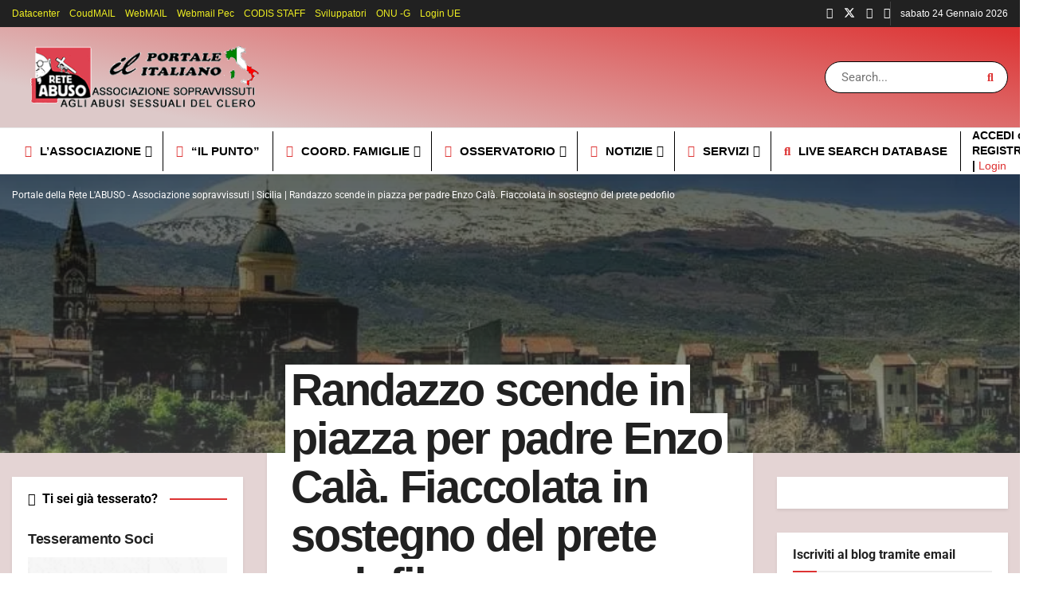

--- FILE ---
content_type: text/html; charset=UTF-8
request_url: https://retelabuso.org/2014/07/15/randazzo-scende-in-piazza-per-padre-enzo-cala-fiaccolata-in-sostegno-del-prete-pedofilo/
body_size: 64015
content:
<!doctype html>
<!--[if lt IE 7]> <html class="no-js lt-ie9 lt-ie8 lt-ie7" lang="it-IT" prefix="og: https://ogp.me/ns#"> <![endif]-->
<!--[if IE 7]>    <html class="no-js lt-ie9 lt-ie8" lang="it-IT" prefix="og: https://ogp.me/ns#"> <![endif]-->
<!--[if IE 8]>    <html class="no-js lt-ie9" lang="it-IT" prefix="og: https://ogp.me/ns#"> <![endif]-->
<!--[if IE 9]>    <html class="no-js lt-ie10" lang="it-IT" prefix="og: https://ogp.me/ns#"> <![endif]-->
<!--[if gt IE 8]><!--> <html class="no-js" lang="it-IT" prefix="og: https://ogp.me/ns#"> <!--<![endif]-->
<head><script>(function(w,i,g){w[g]=w[g]||[];if(typeof w[g].push=='function')w[g].push(i)})
(window,'GTM-T5SJW24','google_tags_first_party');</script><script>(function(w,d,s,l){w[l]=w[l]||[];(function(){w[l].push(arguments);})('set', 'developer_id.dYzg1YT', true);
		w[l].push({'gtm.start':new Date().getTime(),event:'gtm.js'});var f=d.getElementsByTagName(s)[0],
		j=d.createElement(s);j.async=true;j.src='/u0pm/';
		f.parentNode.insertBefore(j,f);
		})(window,document,'script','dataLayer');</script>
    <meta http-equiv="Content-Type" content="text/html; charset=UTF-8" />
    <meta name='viewport' content='width=device-width, initial-scale=1, user-scalable=yes' />
    <link rel="profile" href="https://gmpg.org/xfn/11" />
    <link rel="pingback" href="https://retelabuso.org/xmlrpc.php" />
    			<script type="wphb-delay-type" data-wphb-type="text/javascript">
			  var jnews_ajax_url = '/?ajax-request=jnews'
			</script>
			<script type="wphb-delay-type" data-wphb-type="text/javascript">;window.jnews=window.jnews||{},window.jnews.library=window.jnews.library||{},window.jnews.library=function(){"use strict";var e=this;e.win=window,e.doc=document,e.noop=function(){},e.globalBody=e.doc.getElementsByTagName("body")[0],e.globalBody=e.globalBody?e.globalBody:e.doc,e.win.jnewsDataStorage=e.win.jnewsDataStorage||{_storage:new WeakMap,put:function(e,t,n){this._storage.has(e)||this._storage.set(e,new Map),this._storage.get(e).set(t,n)},get:function(e,t){return this._storage.get(e).get(t)},has:function(e,t){return this._storage.has(e)&&this._storage.get(e).has(t)},remove:function(e,t){var n=this._storage.get(e).delete(t);return 0===!this._storage.get(e).size&&this._storage.delete(e),n}},e.windowWidth=function(){return e.win.innerWidth||e.docEl.clientWidth||e.globalBody.clientWidth},e.windowHeight=function(){return e.win.innerHeight||e.docEl.clientHeight||e.globalBody.clientHeight},e.requestAnimationFrame=e.win.requestAnimationFrame||e.win.webkitRequestAnimationFrame||e.win.mozRequestAnimationFrame||e.win.msRequestAnimationFrame||window.oRequestAnimationFrame||function(e){return setTimeout(e,1e3/60)},e.cancelAnimationFrame=e.win.cancelAnimationFrame||e.win.webkitCancelAnimationFrame||e.win.webkitCancelRequestAnimationFrame||e.win.mozCancelAnimationFrame||e.win.msCancelRequestAnimationFrame||e.win.oCancelRequestAnimationFrame||function(e){clearTimeout(e)},e.classListSupport="classList"in document.createElement("_"),e.hasClass=e.classListSupport?function(e,t){return e.classList.contains(t)}:function(e,t){return e.className.indexOf(t)>=0},e.addClass=e.classListSupport?function(t,n){e.hasClass(t,n)||t.classList.add(n)}:function(t,n){e.hasClass(t,n)||(t.className+=" "+n)},e.removeClass=e.classListSupport?function(t,n){e.hasClass(t,n)&&t.classList.remove(n)}:function(t,n){e.hasClass(t,n)&&(t.className=t.className.replace(n,""))},e.objKeys=function(e){var t=[];for(var n in e)Object.prototype.hasOwnProperty.call(e,n)&&t.push(n);return t},e.isObjectSame=function(e,t){var n=!0;return JSON.stringify(e)!==JSON.stringify(t)&&(n=!1),n},e.extend=function(){for(var e,t,n,o=arguments[0]||{},i=1,a=arguments.length;i<a;i++)if(null!==(e=arguments[i]))for(t in e)o!==(n=e[t])&&void 0!==n&&(o[t]=n);return o},e.dataStorage=e.win.jnewsDataStorage,e.isVisible=function(e){return 0!==e.offsetWidth&&0!==e.offsetHeight||e.getBoundingClientRect().length},e.getHeight=function(e){return e.offsetHeight||e.clientHeight||e.getBoundingClientRect().height},e.getWidth=function(e){return e.offsetWidth||e.clientWidth||e.getBoundingClientRect().width},e.supportsPassive=!1;try{var t=Object.defineProperty({},"passive",{get:function(){e.supportsPassive=!0}});"createEvent"in e.doc?e.win.addEventListener("test",null,t):"fireEvent"in e.doc&&e.win.attachEvent("test",null)}catch(e){}e.passiveOption=!!e.supportsPassive&&{passive:!0},e.setStorage=function(e,t){e="jnews-"+e;var n={expired:Math.floor(((new Date).getTime()+432e5)/1e3)};t=Object.assign(n,t);localStorage.setItem(e,JSON.stringify(t))},e.getStorage=function(e){e="jnews-"+e;var t=localStorage.getItem(e);return null!==t&&0<t.length?JSON.parse(localStorage.getItem(e)):{}},e.expiredStorage=function(){var t,n="jnews-";for(var o in localStorage)o.indexOf(n)>-1&&"undefined"!==(t=e.getStorage(o.replace(n,""))).expired&&t.expired<Math.floor((new Date).getTime()/1e3)&&localStorage.removeItem(o)},e.addEvents=function(t,n,o){for(var i in n){var a=["touchstart","touchmove"].indexOf(i)>=0&&!o&&e.passiveOption;"createEvent"in e.doc?t.addEventListener(i,n[i],a):"fireEvent"in e.doc&&t.attachEvent("on"+i,n[i])}},e.removeEvents=function(t,n){for(var o in n)"createEvent"in e.doc?t.removeEventListener(o,n[o]):"fireEvent"in e.doc&&t.detachEvent("on"+o,n[o])},e.triggerEvents=function(t,n,o){var i;o=o||{detail:null};return"createEvent"in e.doc?(!(i=e.doc.createEvent("CustomEvent")||new CustomEvent(n)).initCustomEvent||i.initCustomEvent(n,!0,!1,o),void t.dispatchEvent(i)):"fireEvent"in e.doc?((i=e.doc.createEventObject()).eventType=n,void t.fireEvent("on"+i.eventType,i)):void 0},e.getParents=function(t,n){void 0===n&&(n=e.doc);for(var o=[],i=t.parentNode,a=!1;!a;)if(i){var r=i;r.querySelectorAll(n).length?a=!0:(o.push(r),i=r.parentNode)}else o=[],a=!0;return o},e.forEach=function(e,t,n){for(var o=0,i=e.length;o<i;o++)t.call(n,e[o],o)},e.getText=function(e){return e.innerText||e.textContent},e.setText=function(e,t){var n="object"==typeof t?t.innerText||t.textContent:t;e.innerText&&(e.innerText=n),e.textContent&&(e.textContent=n)},e.httpBuildQuery=function(t){return e.objKeys(t).reduce(function t(n){var o=arguments.length>1&&void 0!==arguments[1]?arguments[1]:null;return function(i,a){var r=n[a];a=encodeURIComponent(a);var s=o?"".concat(o,"[").concat(a,"]"):a;return null==r||"function"==typeof r?(i.push("".concat(s,"=")),i):["number","boolean","string"].includes(typeof r)?(i.push("".concat(s,"=").concat(encodeURIComponent(r))),i):(i.push(e.objKeys(r).reduce(t(r,s),[]).join("&")),i)}}(t),[]).join("&")},e.get=function(t,n,o,i){return o="function"==typeof o?o:e.noop,e.ajax("GET",t,n,o,i)},e.post=function(t,n,o,i){return o="function"==typeof o?o:e.noop,e.ajax("POST",t,n,o,i)},e.ajax=function(t,n,o,i,a){var r=new XMLHttpRequest,s=n,c=e.httpBuildQuery(o);if(t=-1!=["GET","POST"].indexOf(t)?t:"GET",r.open(t,s+("GET"==t?"?"+c:""),!0),"POST"==t&&r.setRequestHeader("Content-type","application/x-www-form-urlencoded"),r.setRequestHeader("X-Requested-With","XMLHttpRequest"),r.onreadystatechange=function(){4===r.readyState&&200<=r.status&&300>r.status&&"function"==typeof i&&i.call(void 0,r.response)},void 0!==a&&!a){return{xhr:r,send:function(){r.send("POST"==t?c:null)}}}return r.send("POST"==t?c:null),{xhr:r}},e.scrollTo=function(t,n,o){function i(e,t,n){this.start=this.position(),this.change=e-this.start,this.currentTime=0,this.increment=20,this.duration=void 0===n?500:n,this.callback=t,this.finish=!1,this.animateScroll()}return Math.easeInOutQuad=function(e,t,n,o){return(e/=o/2)<1?n/2*e*e+t:-n/2*(--e*(e-2)-1)+t},i.prototype.stop=function(){this.finish=!0},i.prototype.move=function(t){e.doc.documentElement.scrollTop=t,e.globalBody.parentNode.scrollTop=t,e.globalBody.scrollTop=t},i.prototype.position=function(){return e.doc.documentElement.scrollTop||e.globalBody.parentNode.scrollTop||e.globalBody.scrollTop},i.prototype.animateScroll=function(){this.currentTime+=this.increment;var t=Math.easeInOutQuad(this.currentTime,this.start,this.change,this.duration);this.move(t),this.currentTime<this.duration&&!this.finish?e.requestAnimationFrame.call(e.win,this.animateScroll.bind(this)):this.callback&&"function"==typeof this.callback&&this.callback()},new i(t,n,o)},e.unwrap=function(t){var n,o=t;e.forEach(t,(function(e,t){n?n+=e:n=e})),o.replaceWith(n)},e.performance={start:function(e){performance.mark(e+"Start")},stop:function(e){performance.mark(e+"End"),performance.measure(e,e+"Start",e+"End")}},e.fps=function(){var t=0,n=0,o=0;!function(){var i=t=0,a=0,r=0,s=document.getElementById("fpsTable"),c=function(t){void 0===document.getElementsByTagName("body")[0]?e.requestAnimationFrame.call(e.win,(function(){c(t)})):document.getElementsByTagName("body")[0].appendChild(t)};null===s&&((s=document.createElement("div")).style.position="fixed",s.style.top="120px",s.style.left="10px",s.style.width="100px",s.style.height="20px",s.style.border="1px solid black",s.style.fontSize="11px",s.style.zIndex="100000",s.style.backgroundColor="white",s.id="fpsTable",c(s));var l=function(){o++,n=Date.now(),(a=(o/(r=(n-t)/1e3)).toPrecision(2))!=i&&(i=a,s.innerHTML=i+"fps"),1<r&&(t=n,o=0),e.requestAnimationFrame.call(e.win,l)};l()}()},e.instr=function(e,t){for(var n=0;n<t.length;n++)if(-1!==e.toLowerCase().indexOf(t[n].toLowerCase()))return!0},e.winLoad=function(t,n){function o(o){if("complete"===e.doc.readyState||"interactive"===e.doc.readyState)return!o||n?setTimeout(t,n||1):t(o),1}o()||e.addEvents(e.win,{load:o})},e.docReady=function(t,n){function o(o){if("complete"===e.doc.readyState||"interactive"===e.doc.readyState)return!o||n?setTimeout(t,n||1):t(o),1}o()||e.addEvents(e.doc,{DOMContentLoaded:o})},e.fireOnce=function(){e.docReady((function(){e.assets=e.assets||[],e.assets.length&&(e.boot(),e.load_assets())}),50)},e.boot=function(){e.length&&e.doc.querySelectorAll("style[media]").forEach((function(e){"not all"==e.getAttribute("media")&&e.removeAttribute("media")}))},e.create_js=function(t,n){var o=e.doc.createElement("script");switch(o.setAttribute("src",t),n){case"defer":o.setAttribute("defer",!0);break;case"async":o.setAttribute("async",!0);break;case"deferasync":o.setAttribute("defer",!0),o.setAttribute("async",!0)}e.globalBody.appendChild(o)},e.load_assets=function(){"object"==typeof e.assets&&e.forEach(e.assets.slice(0),(function(t,n){var o="";t.defer&&(o+="defer"),t.async&&(o+="async"),e.create_js(t.url,o);var i=e.assets.indexOf(t);i>-1&&e.assets.splice(i,1)})),e.assets=jnewsoption.au_scripts=window.jnewsads=[]},e.setCookie=function(e,t,n){var o="";if(n){var i=new Date;i.setTime(i.getTime()+24*n*60*60*1e3),o="; expires="+i.toUTCString()}document.cookie=e+"="+(t||"")+o+"; path=/"},e.getCookie=function(e){for(var t=e+"=",n=document.cookie.split(";"),o=0;o<n.length;o++){for(var i=n[o];" "==i.charAt(0);)i=i.substring(1,i.length);if(0==i.indexOf(t))return i.substring(t.length,i.length)}return null},e.eraseCookie=function(e){document.cookie=e+"=; Path=/; Expires=Thu, 01 Jan 1970 00:00:01 GMT;"},e.docReady((function(){e.globalBody=e.globalBody==e.doc?e.doc.getElementsByTagName("body")[0]:e.globalBody,e.globalBody=e.globalBody?e.globalBody:e.doc})),e.winLoad((function(){e.winLoad((function(){var t=!1;if(void 0!==window.jnewsadmin)if(void 0!==window.file_version_checker){var n=e.objKeys(window.file_version_checker);n.length?n.forEach((function(e){t||"10.0.4"===window.file_version_checker[e]||(t=!0)})):t=!0}else t=!0;t&&(window.jnewsHelper.getMessage(),window.jnewsHelper.getNotice())}),2500)}))},window.jnews.library=new window.jnews.library;</script>
<!-- Ottimizzazione per i motori di ricerca di Rank Math - https://rankmath.com/ -->
<title>Randazzo Scende In Piazza Per Padre Enzo Calà. Fiaccolata In Sostegno Del Prete Pedofilo | Rete L&#039;ABUSO</title><link rel="preload" as="style" href="https://fonts.googleapis.com/css?family=Roboto:regular,700|Roboto%20Condensed:regular,700|PT%20Serif:regular,italic,700,700italic&display=optional" /><script src="/cdn-cgi/scripts/7d0fa10a/cloudflare-static/rocket-loader.min.js" data-cf-settings="2c8b90a0ae6e04e26ac94a14-|49"></script><style type="text/css">@font-face {font-family:Roboto;font-style:normal;font-weight:400;src:url(/cf-fonts/s/roboto/5.0.11/latin-ext/400/normal.woff2);unicode-range:U+0100-02AF,U+0304,U+0308,U+0329,U+1E00-1E9F,U+1EF2-1EFF,U+2020,U+20A0-20AB,U+20AD-20CF,U+2113,U+2C60-2C7F,U+A720-A7FF;font-display:optional;}@font-face {font-family:Roboto;font-style:normal;font-weight:400;src:url(/cf-fonts/s/roboto/5.0.11/vietnamese/400/normal.woff2);unicode-range:U+0102-0103,U+0110-0111,U+0128-0129,U+0168-0169,U+01A0-01A1,U+01AF-01B0,U+0300-0301,U+0303-0304,U+0308-0309,U+0323,U+0329,U+1EA0-1EF9,U+20AB;font-display:optional;}@font-face {font-family:Roboto;font-style:normal;font-weight:400;src:url(/cf-fonts/s/roboto/5.0.11/latin/400/normal.woff2);unicode-range:U+0000-00FF,U+0131,U+0152-0153,U+02BB-02BC,U+02C6,U+02DA,U+02DC,U+0304,U+0308,U+0329,U+2000-206F,U+2074,U+20AC,U+2122,U+2191,U+2193,U+2212,U+2215,U+FEFF,U+FFFD;font-display:optional;}@font-face {font-family:Roboto;font-style:normal;font-weight:400;src:url(/cf-fonts/s/roboto/5.0.11/cyrillic-ext/400/normal.woff2);unicode-range:U+0460-052F,U+1C80-1C88,U+20B4,U+2DE0-2DFF,U+A640-A69F,U+FE2E-FE2F;font-display:optional;}@font-face {font-family:Roboto;font-style:normal;font-weight:400;src:url(/cf-fonts/s/roboto/5.0.11/cyrillic/400/normal.woff2);unicode-range:U+0301,U+0400-045F,U+0490-0491,U+04B0-04B1,U+2116;font-display:optional;}@font-face {font-family:Roboto;font-style:normal;font-weight:400;src:url(/cf-fonts/s/roboto/5.0.11/greek/400/normal.woff2);unicode-range:U+0370-03FF;font-display:optional;}@font-face {font-family:Roboto;font-style:normal;font-weight:400;src:url(/cf-fonts/s/roboto/5.0.11/greek-ext/400/normal.woff2);unicode-range:U+1F00-1FFF;font-display:optional;}@font-face {font-family:Roboto;font-style:normal;font-weight:700;src:url(/cf-fonts/s/roboto/5.0.11/latin-ext/700/normal.woff2);unicode-range:U+0100-02AF,U+0304,U+0308,U+0329,U+1E00-1E9F,U+1EF2-1EFF,U+2020,U+20A0-20AB,U+20AD-20CF,U+2113,U+2C60-2C7F,U+A720-A7FF;font-display:optional;}@font-face {font-family:Roboto;font-style:normal;font-weight:700;src:url(/cf-fonts/s/roboto/5.0.11/vietnamese/700/normal.woff2);unicode-range:U+0102-0103,U+0110-0111,U+0128-0129,U+0168-0169,U+01A0-01A1,U+01AF-01B0,U+0300-0301,U+0303-0304,U+0308-0309,U+0323,U+0329,U+1EA0-1EF9,U+20AB;font-display:optional;}@font-face {font-family:Roboto;font-style:normal;font-weight:700;src:url(/cf-fonts/s/roboto/5.0.11/cyrillic-ext/700/normal.woff2);unicode-range:U+0460-052F,U+1C80-1C88,U+20B4,U+2DE0-2DFF,U+A640-A69F,U+FE2E-FE2F;font-display:optional;}@font-face {font-family:Roboto;font-style:normal;font-weight:700;src:url(/cf-fonts/s/roboto/5.0.11/greek/700/normal.woff2);unicode-range:U+0370-03FF;font-display:optional;}@font-face {font-family:Roboto;font-style:normal;font-weight:700;src:url(/cf-fonts/s/roboto/5.0.11/latin/700/normal.woff2);unicode-range:U+0000-00FF,U+0131,U+0152-0153,U+02BB-02BC,U+02C6,U+02DA,U+02DC,U+0304,U+0308,U+0329,U+2000-206F,U+2074,U+20AC,U+2122,U+2191,U+2193,U+2212,U+2215,U+FEFF,U+FFFD;font-display:optional;}@font-face {font-family:Roboto;font-style:normal;font-weight:700;src:url(/cf-fonts/s/roboto/5.0.11/greek-ext/700/normal.woff2);unicode-range:U+1F00-1FFF;font-display:optional;}@font-face {font-family:Roboto;font-style:normal;font-weight:700;src:url(/cf-fonts/s/roboto/5.0.11/cyrillic/700/normal.woff2);unicode-range:U+0301,U+0400-045F,U+0490-0491,U+04B0-04B1,U+2116;font-display:optional;}@font-face {font-family:Roboto Condensed;font-style:normal;font-weight:400;src:url(/cf-fonts/s/roboto-condensed/5.0.14/cyrillic/400/normal.woff2);unicode-range:U+0301,U+0400-045F,U+0490-0491,U+04B0-04B1,U+2116;font-display:optional;}@font-face {font-family:Roboto Condensed;font-style:normal;font-weight:400;src:url(/cf-fonts/s/roboto-condensed/5.0.14/greek/400/normal.woff2);unicode-range:U+0370-03FF;font-display:optional;}@font-face {font-family:Roboto Condensed;font-style:normal;font-weight:400;src:url(/cf-fonts/s/roboto-condensed/5.0.14/cyrillic-ext/400/normal.woff2);unicode-range:U+0460-052F,U+1C80-1C88,U+20B4,U+2DE0-2DFF,U+A640-A69F,U+FE2E-FE2F;font-display:optional;}@font-face {font-family:Roboto Condensed;font-style:normal;font-weight:400;src:url(/cf-fonts/s/roboto-condensed/5.0.14/greek-ext/400/normal.woff2);unicode-range:U+1F00-1FFF;font-display:optional;}@font-face {font-family:Roboto Condensed;font-style:normal;font-weight:400;src:url(/cf-fonts/s/roboto-condensed/5.0.14/latin/400/normal.woff2);unicode-range:U+0000-00FF,U+0131,U+0152-0153,U+02BB-02BC,U+02C6,U+02DA,U+02DC,U+0304,U+0308,U+0329,U+2000-206F,U+2074,U+20AC,U+2122,U+2191,U+2193,U+2212,U+2215,U+FEFF,U+FFFD;font-display:optional;}@font-face {font-family:Roboto Condensed;font-style:normal;font-weight:400;src:url(/cf-fonts/s/roboto-condensed/5.0.14/latin-ext/400/normal.woff2);unicode-range:U+0100-02AF,U+0304,U+0308,U+0329,U+1E00-1E9F,U+1EF2-1EFF,U+2020,U+20A0-20AB,U+20AD-20CF,U+2113,U+2C60-2C7F,U+A720-A7FF;font-display:optional;}@font-face {font-family:Roboto Condensed;font-style:normal;font-weight:400;src:url(/cf-fonts/s/roboto-condensed/5.0.14/vietnamese/400/normal.woff2);unicode-range:U+0102-0103,U+0110-0111,U+0128-0129,U+0168-0169,U+01A0-01A1,U+01AF-01B0,U+0300-0301,U+0303-0304,U+0308-0309,U+0323,U+0329,U+1EA0-1EF9,U+20AB;font-display:optional;}@font-face {font-family:Roboto Condensed;font-style:normal;font-weight:700;src:url(/cf-fonts/s/roboto-condensed/5.0.14/vietnamese/700/normal.woff2);unicode-range:U+0102-0103,U+0110-0111,U+0128-0129,U+0168-0169,U+01A0-01A1,U+01AF-01B0,U+0300-0301,U+0303-0304,U+0308-0309,U+0323,U+0329,U+1EA0-1EF9,U+20AB;font-display:optional;}@font-face {font-family:Roboto Condensed;font-style:normal;font-weight:700;src:url(/cf-fonts/s/roboto-condensed/5.0.14/cyrillic-ext/700/normal.woff2);unicode-range:U+0460-052F,U+1C80-1C88,U+20B4,U+2DE0-2DFF,U+A640-A69F,U+FE2E-FE2F;font-display:optional;}@font-face {font-family:Roboto Condensed;font-style:normal;font-weight:700;src:url(/cf-fonts/s/roboto-condensed/5.0.14/greek/700/normal.woff2);unicode-range:U+0370-03FF;font-display:optional;}@font-face {font-family:Roboto Condensed;font-style:normal;font-weight:700;src:url(/cf-fonts/s/roboto-condensed/5.0.14/latin/700/normal.woff2);unicode-range:U+0000-00FF,U+0131,U+0152-0153,U+02BB-02BC,U+02C6,U+02DA,U+02DC,U+0304,U+0308,U+0329,U+2000-206F,U+2074,U+20AC,U+2122,U+2191,U+2193,U+2212,U+2215,U+FEFF,U+FFFD;font-display:optional;}@font-face {font-family:Roboto Condensed;font-style:normal;font-weight:700;src:url(/cf-fonts/s/roboto-condensed/5.0.14/latin-ext/700/normal.woff2);unicode-range:U+0100-02AF,U+0304,U+0308,U+0329,U+1E00-1E9F,U+1EF2-1EFF,U+2020,U+20A0-20AB,U+20AD-20CF,U+2113,U+2C60-2C7F,U+A720-A7FF;font-display:optional;}@font-face {font-family:Roboto Condensed;font-style:normal;font-weight:700;src:url(/cf-fonts/s/roboto-condensed/5.0.14/cyrillic/700/normal.woff2);unicode-range:U+0301,U+0400-045F,U+0490-0491,U+04B0-04B1,U+2116;font-display:optional;}@font-face {font-family:Roboto Condensed;font-style:normal;font-weight:700;src:url(/cf-fonts/s/roboto-condensed/5.0.14/greek-ext/700/normal.woff2);unicode-range:U+1F00-1FFF;font-display:optional;}@font-face {font-family:PT Serif;font-style:normal;font-weight:400;src:url(/cf-fonts/s/pt-serif/5.0.19/cyrillic-ext/400/normal.woff2);unicode-range:U+0460-052F,U+1C80-1C88,U+20B4,U+2DE0-2DFF,U+A640-A69F,U+FE2E-FE2F;font-display:optional;}@font-face {font-family:PT Serif;font-style:normal;font-weight:400;src:url(/cf-fonts/s/pt-serif/5.0.19/cyrillic/400/normal.woff2);unicode-range:U+0301,U+0400-045F,U+0490-0491,U+04B0-04B1,U+2116;font-display:optional;}@font-face {font-family:PT Serif;font-style:normal;font-weight:400;src:url(/cf-fonts/s/pt-serif/5.0.19/latin/400/normal.woff2);unicode-range:U+0000-00FF,U+0131,U+0152-0153,U+02BB-02BC,U+02C6,U+02DA,U+02DC,U+0304,U+0308,U+0329,U+2000-206F,U+2074,U+20AC,U+2122,U+2191,U+2193,U+2212,U+2215,U+FEFF,U+FFFD;font-display:optional;}@font-face {font-family:PT Serif;font-style:normal;font-weight:400;src:url(/cf-fonts/s/pt-serif/5.0.19/latin-ext/400/normal.woff2);unicode-range:U+0100-02AF,U+0304,U+0308,U+0329,U+1E00-1E9F,U+1EF2-1EFF,U+2020,U+20A0-20AB,U+20AD-20CF,U+2113,U+2C60-2C7F,U+A720-A7FF;font-display:optional;}@font-face {font-family:PT Serif;font-style:italic;font-weight:400;src:url(/cf-fonts/s/pt-serif/5.0.19/cyrillic-ext/400/italic.woff2);unicode-range:U+0460-052F,U+1C80-1C88,U+20B4,U+2DE0-2DFF,U+A640-A69F,U+FE2E-FE2F;font-display:optional;}@font-face {font-family:PT Serif;font-style:italic;font-weight:400;src:url(/cf-fonts/s/pt-serif/5.0.19/cyrillic/400/italic.woff2);unicode-range:U+0301,U+0400-045F,U+0490-0491,U+04B0-04B1,U+2116;font-display:optional;}@font-face {font-family:PT Serif;font-style:italic;font-weight:400;src:url(/cf-fonts/s/pt-serif/5.0.19/latin/400/italic.woff2);unicode-range:U+0000-00FF,U+0131,U+0152-0153,U+02BB-02BC,U+02C6,U+02DA,U+02DC,U+0304,U+0308,U+0329,U+2000-206F,U+2074,U+20AC,U+2122,U+2191,U+2193,U+2212,U+2215,U+FEFF,U+FFFD;font-display:optional;}@font-face {font-family:PT Serif;font-style:italic;font-weight:400;src:url(/cf-fonts/s/pt-serif/5.0.19/latin-ext/400/italic.woff2);unicode-range:U+0100-02AF,U+0304,U+0308,U+0329,U+1E00-1E9F,U+1EF2-1EFF,U+2020,U+20A0-20AB,U+20AD-20CF,U+2113,U+2C60-2C7F,U+A720-A7FF;font-display:optional;}@font-face {font-family:PT Serif;font-style:normal;font-weight:700;src:url(/cf-fonts/s/pt-serif/5.0.19/latin/700/normal.woff2);unicode-range:U+0000-00FF,U+0131,U+0152-0153,U+02BB-02BC,U+02C6,U+02DA,U+02DC,U+0304,U+0308,U+0329,U+2000-206F,U+2074,U+20AC,U+2122,U+2191,U+2193,U+2212,U+2215,U+FEFF,U+FFFD;font-display:optional;}@font-face {font-family:PT Serif;font-style:normal;font-weight:700;src:url(/cf-fonts/s/pt-serif/5.0.19/cyrillic-ext/700/normal.woff2);unicode-range:U+0460-052F,U+1C80-1C88,U+20B4,U+2DE0-2DFF,U+A640-A69F,U+FE2E-FE2F;font-display:optional;}@font-face {font-family:PT Serif;font-style:normal;font-weight:700;src:url(/cf-fonts/s/pt-serif/5.0.19/latin-ext/700/normal.woff2);unicode-range:U+0100-02AF,U+0304,U+0308,U+0329,U+1E00-1E9F,U+1EF2-1EFF,U+2020,U+20A0-20AB,U+20AD-20CF,U+2113,U+2C60-2C7F,U+A720-A7FF;font-display:optional;}@font-face {font-family:PT Serif;font-style:normal;font-weight:700;src:url(/cf-fonts/s/pt-serif/5.0.19/cyrillic/700/normal.woff2);unicode-range:U+0301,U+0400-045F,U+0490-0491,U+04B0-04B1,U+2116;font-display:optional;}@font-face {font-family:PT Serif;font-style:italic;font-weight:700;src:url(/cf-fonts/s/pt-serif/5.0.19/cyrillic-ext/700/italic.woff2);unicode-range:U+0460-052F,U+1C80-1C88,U+20B4,U+2DE0-2DFF,U+A640-A69F,U+FE2E-FE2F;font-display:optional;}@font-face {font-family:PT Serif;font-style:italic;font-weight:700;src:url(/cf-fonts/s/pt-serif/5.0.19/latin/700/italic.woff2);unicode-range:U+0000-00FF,U+0131,U+0152-0153,U+02BB-02BC,U+02C6,U+02DA,U+02DC,U+0304,U+0308,U+0329,U+2000-206F,U+2074,U+20AC,U+2122,U+2191,U+2193,U+2212,U+2215,U+FEFF,U+FFFD;font-display:optional;}@font-face {font-family:PT Serif;font-style:italic;font-weight:700;src:url(/cf-fonts/s/pt-serif/5.0.19/latin-ext/700/italic.woff2);unicode-range:U+0100-02AF,U+0304,U+0308,U+0329,U+1E00-1E9F,U+1EF2-1EFF,U+2020,U+20A0-20AB,U+20AD-20CF,U+2113,U+2C60-2C7F,U+A720-A7FF;font-display:optional;}@font-face {font-family:PT Serif;font-style:italic;font-weight:700;src:url(/cf-fonts/s/pt-serif/5.0.19/cyrillic/700/italic.woff2);unicode-range:U+0301,U+0400-045F,U+0490-0491,U+04B0-04B1,U+2116;font-display:optional;}</style><noscript><link rel="stylesheet" href="https://fonts.googleapis.com/css?family=Roboto:regular,700|Roboto%20Condensed:regular,700|PT%20Serif:regular,italic,700,700italic&display=optional" /></noscript>
<meta name="description" content=" di GIUSEPPE PORTALE - RANDAZZO. Una lunga, lunghissima fiaccolata, che ha visto la partecipazione di migliaia di fedeli randazzesi, si è snodata per le"/>
<meta name="robots" content="follow, index, max-snippet:-1, max-video-preview:-1, max-image-preview:large"/>
<link rel="canonical" href="https://retelabuso.org/2014/07/15/randazzo-scende-in-piazza-per-padre-enzo-cala-fiaccolata-in-sostegno-del-prete-pedofilo/" />
<meta property="og:locale" content="it_IT" />
<meta property="og:type" content="article" />
<meta property="og:title" content="Randazzo Scende In Piazza Per Padre Enzo Calà. Fiaccolata In Sostegno Del Prete Pedofilo | Rete L&#039;ABUSO" />
<meta property="og:description" content=" di GIUSEPPE PORTALE - RANDAZZO. Una lunga, lunghissima fiaccolata, che ha visto la partecipazione di migliaia di fedeli randazzesi, si è snodata per le" />
<meta property="og:url" content="https://retelabuso.org/2014/07/15/randazzo-scende-in-piazza-per-padre-enzo-cala-fiaccolata-in-sostegno-del-prete-pedofilo/" />
<meta property="og:site_name" content="Rete L&#039;ABUSO" />
<meta property="article:publisher" content="https://www.facebook.com/retelabuso" />
<meta property="article:author" content="https://www.facebook.com/retelabuso" />
<meta property="article:tag" content="Acireale" />
<meta property="article:tag" content="Catania" />
<meta property="article:tag" content="comunità" />
<meta property="article:tag" content="condannato" />
<meta property="article:tag" content="edizioni" />
<meta property="article:tag" content="Messina" />
<meta property="article:tag" content="pedofilo" />
<meta property="article:tag" content="Piergiorgio" />
<meta property="article:tag" content="primo grado" />
<meta property="article:tag" content="uffici" />
<meta property="article:tag" content="Vincenzo Calà" />
<meta property="article:section" content="Sicilia" />
<meta property="og:updated_time" content="2023-12-02T19:32:05+01:00" />
<meta property="fb:app_id" content="1590259345435383" />
<meta property="og:image" content="https://retelabuso.org/wp-content/uploads/2019/11/Randazzo_Image_i_750.jpg" />
<meta property="og:image:secure_url" content="https://retelabuso.org/wp-content/uploads/2019/11/Randazzo_Image_i_750.jpg" />
<meta property="og:image:width" content="750" />
<meta property="og:image:height" content="417" />
<meta property="og:image:alt" content="Randazzo scende in piazza per padre Enzo Calà. Fiaccolata in sostegno del prete pedofilo" />
<meta property="og:image:type" content="image/jpeg" />
<meta property="article:published_time" content="2014-07-15T00:00:00+02:00" />
<meta property="article:modified_time" content="2023-12-02T19:32:05+01:00" />
<meta name="twitter:card" content="summary_large_image" />
<meta name="twitter:title" content="Randazzo Scende In Piazza Per Padre Enzo Calà. Fiaccolata In Sostegno Del Prete Pedofilo | Rete L&#039;ABUSO" />
<meta name="twitter:description" content=" di GIUSEPPE PORTALE - RANDAZZO. Una lunga, lunghissima fiaccolata, che ha visto la partecipazione di migliaia di fedeli randazzesi, si è snodata per le" />
<meta name="twitter:site" content="@@RLABUSO" />
<meta name="twitter:creator" content="@RLABUSO" />
<meta name="twitter:image" content="https://retelabuso.org/wp-content/uploads/2019/11/Randazzo_Image_i_750.jpg" />
<meta name="twitter:label1" content="Scritto da" />
<meta name="twitter:data1" content="Redazione WebNews" />
<meta name="twitter:label2" content="Tempo di lettura" />
<meta name="twitter:data2" content="2 minuti" />
<script type="application/ld+json" class="rank-math-schema-pro">{"@context":"https://schema.org","@graph":[{"@type":"Place","@id":"https://retelabuso.org/#place","geo":{"@type":"GeoCoordinates","latitude":"44.306773533522176 ","longitude":" 8.483628524200498"},"hasMap":"https://www.google.com/maps/search/?api=1&amp;query=44.306773533522176 , 8.483628524200498","address":{"@type":"PostalAddress","streetAddress":"Via Pietro Giuria 3","addressRegion":"SV","postalCode":"17100","addressCountry":"Italia","addressLocality":"Savona"}},{"@type":["NGO","Organization"],"@id":"https://retelabuso.org/#organization","name":"Rete L'ABUSO HRC - ODV/ETS","url":"https://retelabuso.org","sameAs":["https://www.facebook.com/retelabuso","https://twitter.com/@RLABUSO","https://doc.retelabuso.net/index.php/u/Admin"],"email":"info@retelabuso.org","address":{"@type":"PostalAddress","streetAddress":"Via Pietro Giuria 3","addressRegion":"SV","postalCode":"17100","addressCountry":"Italia","addressLocality":"Savona"},"logo":{"@type":"ImageObject","@id":"https://retelabuso.org/#logo","url":"https://retelabuso.org/wp-content/uploads/2025/12/Logo-portale.gif","contentUrl":"https://retelabuso.org/wp-content/uploads/2025/12/Logo-portale.gif","caption":"Rete L'ABUSO","inLanguage":"it-IT","width":"352","height":"90"},"contactPoint":[{"@type":"ContactPoint","telephone":"+39 019 2047867","contactType":"customer support"},{"@type":"ContactPoint","telephone":"+39 392 7030000","contactType":"emergency"}],"description":"Associazione sopravvissuti agli abusi sessuali del clero. Osservatorio permanente sui crimini sessuali commessi dalle confessioni religiose.","taxID":"92111440092","location":{"@id":"https://retelabuso.org/#place"}},{"@type":"WebSite","@id":"https://retelabuso.org/#website","url":"https://retelabuso.org","name":"Rete L'ABUSO","alternateName":"Associazione Rete L'ABUSO","publisher":{"@id":"https://retelabuso.org/#organization"},"inLanguage":"it-IT"},{"@type":"ImageObject","@id":"https://retelabuso.org/wp-content/uploads/2019/11/Randazzo_Image_i_750.jpg","url":"https://retelabuso.org/wp-content/uploads/2019/11/Randazzo_Image_i_750.jpg","width":"750","height":"417","inLanguage":"it-IT"},{"@type":"BreadcrumbList","@id":"https://retelabuso.org/2014/07/15/randazzo-scende-in-piazza-per-padre-enzo-cala-fiaccolata-in-sostegno-del-prete-pedofilo/#breadcrumb","itemListElement":[{"@type":"ListItem","position":"1","item":{"@id":"https://retelabuso.org","name":"Associazione sopravvissuti"}},{"@type":"ListItem","position":"2","item":{"@id":"https://retelabuso.org/category/news/sicilia/","name":"Sicilia"}},{"@type":"ListItem","position":"3","item":{"@id":"https://retelabuso.org/2014/07/15/randazzo-scende-in-piazza-per-padre-enzo-cala-fiaccolata-in-sostegno-del-prete-pedofilo/","name":"Randazzo scende in piazza per padre Enzo Cal\u00e0. Fiaccolata in sostegno del prete pedofilo"}}]},{"@type":"WebPage","@id":"https://retelabuso.org/2014/07/15/randazzo-scende-in-piazza-per-padre-enzo-cala-fiaccolata-in-sostegno-del-prete-pedofilo/#webpage","url":"https://retelabuso.org/2014/07/15/randazzo-scende-in-piazza-per-padre-enzo-cala-fiaccolata-in-sostegno-del-prete-pedofilo/","name":"Randazzo Scende In Piazza Per Padre Enzo Cal\u00e0. Fiaccolata In Sostegno Del Prete Pedofilo | Rete L&#039;ABUSO","datePublished":"2014-07-15T00:00:00+02:00","dateModified":"2023-12-02T19:32:05+01:00","isPartOf":{"@id":"https://retelabuso.org/#website"},"primaryImageOfPage":{"@id":"https://retelabuso.org/wp-content/uploads/2019/11/Randazzo_Image_i_750.jpg"},"inLanguage":"it-IT","breadcrumb":{"@id":"https://retelabuso.org/2014/07/15/randazzo-scende-in-piazza-per-padre-enzo-cala-fiaccolata-in-sostegno-del-prete-pedofilo/#breadcrumb"}},{"@type":"Person","@id":"https://retelabuso.org/author/redazione-web/","name":"Redazione WebNews","url":"https://retelabuso.org/author/redazione-web/","image":{"@type":"ImageObject","@id":"https://retelabuso.org/wp-content/wphb-cache/gravatar/887/8874875b2488511c3a64099ec0e843a4x96.jpg","url":"https://retelabuso.org/wp-content/wphb-cache/gravatar/887/8874875b2488511c3a64099ec0e843a4x96.jpg","caption":"Redazione WebNews","inLanguage":"it-IT"},"sameAs":["https://retelabuso.org/","https://www.facebook.com/retelabuso","https://twitter.com/@RLABUSO"],"worksFor":{"@id":"https://retelabuso.org/#organization"}},{"@type":"NewsArticle","headline":"Randazzo Scende In Piazza Per Padre Enzo Cal\u00e0. Fiaccolata In Sostegno Del Prete Pedofilo | Rete L&#039;ABUSO","keywords":"Randazzo scende in piazza per padre Enzo Cal\u00e0. Fiaccolata in sostegno del prete pedofilo","datePublished":"2014-07-15T00:00:00+02:00","dateModified":"2023-12-02T19:32:05+01:00","articleSection":"Sicilia, Storie - Lettere di vittime e lettori","author":{"@id":"https://retelabuso.org/author/redazione-web/","name":"Redazione WebNews"},"publisher":{"@id":"https://retelabuso.org/#organization"},"description":"\u00a0di GIUSEPPE PORTALE - RANDAZZO.\u00a0Una lunga, lunghissima fiaccolata, che ha visto la partecipazione di migliaia di fedeli randazzesi, si \u00e8 snodata per le","copyrightYear":"2023","copyrightHolder":{"@id":"https://retelabuso.org/#organization"},"name":"Randazzo Scende In Piazza Per Padre Enzo Cal\u00e0. Fiaccolata In Sostegno Del Prete Pedofilo | Rete L&#039;ABUSO","@id":"https://retelabuso.org/2014/07/15/randazzo-scende-in-piazza-per-padre-enzo-cala-fiaccolata-in-sostegno-del-prete-pedofilo/#richSnippet","isPartOf":{"@id":"https://retelabuso.org/2014/07/15/randazzo-scende-in-piazza-per-padre-enzo-cala-fiaccolata-in-sostegno-del-prete-pedofilo/#webpage"},"image":{"@id":"https://retelabuso.org/wp-content/uploads/2019/11/Randazzo_Image_i_750.jpg"},"inLanguage":"it-IT","mainEntityOfPage":{"@id":"https://retelabuso.org/2014/07/15/randazzo-scende-in-piazza-per-padre-enzo-cala-fiaccolata-in-sostegno-del-prete-pedofilo/#webpage"}}]}</script>
<!-- /Rank Math WordPress SEO plugin -->

<link rel='dns-prefetch' href='//stats.wp.com' />
<link rel='dns-prefetch' href='//fonts.googleapis.com' />
<link rel='dns-prefetch' href='//fonts.gstatic.com' />
<link rel='dns-prefetch' href='//ajax.googleapis.com' />
<link rel='dns-prefetch' href='//apis.google.com' />
<link rel='dns-prefetch' href='//google-analytics.com' />
<link rel='dns-prefetch' href='//www.google-analytics.com' />
<link rel='dns-prefetch' href='//ssl.google-analytics.com' />
<link rel='dns-prefetch' href='//youtube.com' />
<link rel='dns-prefetch' href='//s.gravatar.com' />
<link rel='dns-prefetch' href='//v0.wordpress.com' />
<link href="https://fonts.googleapis.com" rel='preconnect' />
<link href='//fonts.gstatic.com' crossorigin='' rel='preconnect' />

<link rel="alternate" title="oEmbed (JSON)" type="application/json+oembed" href="https://retelabuso.org/wp-json/oembed/1.0/embed?url=https%3A%2F%2Fretelabuso.org%2F2014%2F07%2F15%2Frandazzo-scende-in-piazza-per-padre-enzo-cala-fiaccolata-in-sostegno-del-prete-pedofilo%2F" />
<link rel="alternate" title="oEmbed (XML)" type="text/xml+oembed" href="https://retelabuso.org/wp-json/oembed/1.0/embed?url=https%3A%2F%2Fretelabuso.org%2F2014%2F07%2F15%2Frandazzo-scende-in-piazza-per-padre-enzo-cala-fiaccolata-in-sostegno-del-prete-pedofilo%2F&#038;format=xml" />
<script type="wphb-delay-type" data-cfasync="false" data-wpfc-render="false">
		(function () {
			window.dataLayer = window.dataLayer || [];function gtag(){dataLayer.push(arguments);}

			// Set the developer ID.
			gtag('set', 'developer_id.dMmRkYz', true);

			// Set default consent state based on plugin settings.
			gtag('consent', 'default', {
				'ad_storage': 'denied',
				'analytics_storage': 'denied',
				'ad_user_data': 'denied',
				'ad_personalization': 'denied',
				'security_storage': 'granted',
				'functionality_storage': 'granted',
				'wait_for_update': 500,
			});
		})();
	</script><style id='wp-img-auto-sizes-contain-inline-css' type='text/css'>
img:is([sizes=auto i],[sizes^="auto," i]){contain-intrinsic-size:3000px 1500px}
/*# sourceURL=wp-img-auto-sizes-contain-inline-css */
</style>
<link rel='stylesheet' id='style-css' href='https://retelabuso.org/wp-content/plugins/powerpress/css/blueprint.min.css' type='text/css' media='all' />
<style id='wp-emoji-styles-inline-css' type='text/css'>

	img.wp-smiley, img.emoji {
		display: inline !important;
		border: none !important;
		box-shadow: none !important;
		height: 1em !important;
		width: 1em !important;
		margin: 0 0.07em !important;
		vertical-align: -0.1em !important;
		background: none !important;
		padding: 0 !important;
	}
/*# sourceURL=wp-emoji-styles-inline-css */
</style>
<link rel='stylesheet' id='wp-block-library-css' href='https://retelabuso.org/wp-includes/css/dist/block-library/style.min.css' type='text/css' media='all' />
<link rel='stylesheet' id='wphb-4-css' href='https://retelabuso.org/wp-content/uploads/hummingbird-assets/3108672e18c84e27687b73978999e14a.css' type='text/css' media='all' />
<link rel='stylesheet' id='wp-block-paragraph-css' href='https://retelabuso.org/wp-includes/blocks/paragraph/style.min.css' type='text/css' media='all' />
<style id='global-styles-inline-css' type='text/css'>
:root{--wp--preset--aspect-ratio--square: 1;--wp--preset--aspect-ratio--4-3: 4/3;--wp--preset--aspect-ratio--3-4: 3/4;--wp--preset--aspect-ratio--3-2: 3/2;--wp--preset--aspect-ratio--2-3: 2/3;--wp--preset--aspect-ratio--16-9: 16/9;--wp--preset--aspect-ratio--9-16: 9/16;--wp--preset--color--black: #000000;--wp--preset--color--cyan-bluish-gray: #abb8c3;--wp--preset--color--white: #ffffff;--wp--preset--color--pale-pink: #f78da7;--wp--preset--color--vivid-red: #cf2e2e;--wp--preset--color--luminous-vivid-orange: #ff6900;--wp--preset--color--luminous-vivid-amber: #fcb900;--wp--preset--color--light-green-cyan: #7bdcb5;--wp--preset--color--vivid-green-cyan: #00d084;--wp--preset--color--pale-cyan-blue: #8ed1fc;--wp--preset--color--vivid-cyan-blue: #0693e3;--wp--preset--color--vivid-purple: #9b51e0;--wp--preset--gradient--vivid-cyan-blue-to-vivid-purple: linear-gradient(135deg,rgb(6,147,227) 0%,rgb(155,81,224) 100%);--wp--preset--gradient--light-green-cyan-to-vivid-green-cyan: linear-gradient(135deg,rgb(122,220,180) 0%,rgb(0,208,130) 100%);--wp--preset--gradient--luminous-vivid-amber-to-luminous-vivid-orange: linear-gradient(135deg,rgb(252,185,0) 0%,rgb(255,105,0) 100%);--wp--preset--gradient--luminous-vivid-orange-to-vivid-red: linear-gradient(135deg,rgb(255,105,0) 0%,rgb(207,46,46) 100%);--wp--preset--gradient--very-light-gray-to-cyan-bluish-gray: linear-gradient(135deg,rgb(238,238,238) 0%,rgb(169,184,195) 100%);--wp--preset--gradient--cool-to-warm-spectrum: linear-gradient(135deg,rgb(74,234,220) 0%,rgb(151,120,209) 20%,rgb(207,42,186) 40%,rgb(238,44,130) 60%,rgb(251,105,98) 80%,rgb(254,248,76) 100%);--wp--preset--gradient--blush-light-purple: linear-gradient(135deg,rgb(255,206,236) 0%,rgb(152,150,240) 100%);--wp--preset--gradient--blush-bordeaux: linear-gradient(135deg,rgb(254,205,165) 0%,rgb(254,45,45) 50%,rgb(107,0,62) 100%);--wp--preset--gradient--luminous-dusk: linear-gradient(135deg,rgb(255,203,112) 0%,rgb(199,81,192) 50%,rgb(65,88,208) 100%);--wp--preset--gradient--pale-ocean: linear-gradient(135deg,rgb(255,245,203) 0%,rgb(182,227,212) 50%,rgb(51,167,181) 100%);--wp--preset--gradient--electric-grass: linear-gradient(135deg,rgb(202,248,128) 0%,rgb(113,206,126) 100%);--wp--preset--gradient--midnight: linear-gradient(135deg,rgb(2,3,129) 0%,rgb(40,116,252) 100%);--wp--preset--font-size--small: 13px;--wp--preset--font-size--medium: 20px;--wp--preset--font-size--large: 36px;--wp--preset--font-size--x-large: 42px;--wp--preset--spacing--20: 0.44rem;--wp--preset--spacing--30: 0.67rem;--wp--preset--spacing--40: 1rem;--wp--preset--spacing--50: 1.5rem;--wp--preset--spacing--60: 2.25rem;--wp--preset--spacing--70: 3.38rem;--wp--preset--spacing--80: 5.06rem;--wp--preset--shadow--natural: 6px 6px 9px rgba(0, 0, 0, 0.2);--wp--preset--shadow--deep: 12px 12px 50px rgba(0, 0, 0, 0.4);--wp--preset--shadow--sharp: 6px 6px 0px rgba(0, 0, 0, 0.2);--wp--preset--shadow--outlined: 6px 6px 0px -3px rgb(255, 255, 255), 6px 6px rgb(0, 0, 0);--wp--preset--shadow--crisp: 6px 6px 0px rgb(0, 0, 0);}:where(.is-layout-flex){gap: 0.5em;}:where(.is-layout-grid){gap: 0.5em;}body .is-layout-flex{display: flex;}.is-layout-flex{flex-wrap: wrap;align-items: center;}.is-layout-flex > :is(*, div){margin: 0;}body .is-layout-grid{display: grid;}.is-layout-grid > :is(*, div){margin: 0;}:where(.wp-block-columns.is-layout-flex){gap: 2em;}:where(.wp-block-columns.is-layout-grid){gap: 2em;}:where(.wp-block-post-template.is-layout-flex){gap: 1.25em;}:where(.wp-block-post-template.is-layout-grid){gap: 1.25em;}.has-black-color{color: var(--wp--preset--color--black) !important;}.has-cyan-bluish-gray-color{color: var(--wp--preset--color--cyan-bluish-gray) !important;}.has-white-color{color: var(--wp--preset--color--white) !important;}.has-pale-pink-color{color: var(--wp--preset--color--pale-pink) !important;}.has-vivid-red-color{color: var(--wp--preset--color--vivid-red) !important;}.has-luminous-vivid-orange-color{color: var(--wp--preset--color--luminous-vivid-orange) !important;}.has-luminous-vivid-amber-color{color: var(--wp--preset--color--luminous-vivid-amber) !important;}.has-light-green-cyan-color{color: var(--wp--preset--color--light-green-cyan) !important;}.has-vivid-green-cyan-color{color: var(--wp--preset--color--vivid-green-cyan) !important;}.has-pale-cyan-blue-color{color: var(--wp--preset--color--pale-cyan-blue) !important;}.has-vivid-cyan-blue-color{color: var(--wp--preset--color--vivid-cyan-blue) !important;}.has-vivid-purple-color{color: var(--wp--preset--color--vivid-purple) !important;}.has-black-background-color{background-color: var(--wp--preset--color--black) !important;}.has-cyan-bluish-gray-background-color{background-color: var(--wp--preset--color--cyan-bluish-gray) !important;}.has-white-background-color{background-color: var(--wp--preset--color--white) !important;}.has-pale-pink-background-color{background-color: var(--wp--preset--color--pale-pink) !important;}.has-vivid-red-background-color{background-color: var(--wp--preset--color--vivid-red) !important;}.has-luminous-vivid-orange-background-color{background-color: var(--wp--preset--color--luminous-vivid-orange) !important;}.has-luminous-vivid-amber-background-color{background-color: var(--wp--preset--color--luminous-vivid-amber) !important;}.has-light-green-cyan-background-color{background-color: var(--wp--preset--color--light-green-cyan) !important;}.has-vivid-green-cyan-background-color{background-color: var(--wp--preset--color--vivid-green-cyan) !important;}.has-pale-cyan-blue-background-color{background-color: var(--wp--preset--color--pale-cyan-blue) !important;}.has-vivid-cyan-blue-background-color{background-color: var(--wp--preset--color--vivid-cyan-blue) !important;}.has-vivid-purple-background-color{background-color: var(--wp--preset--color--vivid-purple) !important;}.has-black-border-color{border-color: var(--wp--preset--color--black) !important;}.has-cyan-bluish-gray-border-color{border-color: var(--wp--preset--color--cyan-bluish-gray) !important;}.has-white-border-color{border-color: var(--wp--preset--color--white) !important;}.has-pale-pink-border-color{border-color: var(--wp--preset--color--pale-pink) !important;}.has-vivid-red-border-color{border-color: var(--wp--preset--color--vivid-red) !important;}.has-luminous-vivid-orange-border-color{border-color: var(--wp--preset--color--luminous-vivid-orange) !important;}.has-luminous-vivid-amber-border-color{border-color: var(--wp--preset--color--luminous-vivid-amber) !important;}.has-light-green-cyan-border-color{border-color: var(--wp--preset--color--light-green-cyan) !important;}.has-vivid-green-cyan-border-color{border-color: var(--wp--preset--color--vivid-green-cyan) !important;}.has-pale-cyan-blue-border-color{border-color: var(--wp--preset--color--pale-cyan-blue) !important;}.has-vivid-cyan-blue-border-color{border-color: var(--wp--preset--color--vivid-cyan-blue) !important;}.has-vivid-purple-border-color{border-color: var(--wp--preset--color--vivid-purple) !important;}.has-vivid-cyan-blue-to-vivid-purple-gradient-background{background: var(--wp--preset--gradient--vivid-cyan-blue-to-vivid-purple) !important;}.has-light-green-cyan-to-vivid-green-cyan-gradient-background{background: var(--wp--preset--gradient--light-green-cyan-to-vivid-green-cyan) !important;}.has-luminous-vivid-amber-to-luminous-vivid-orange-gradient-background{background: var(--wp--preset--gradient--luminous-vivid-amber-to-luminous-vivid-orange) !important;}.has-luminous-vivid-orange-to-vivid-red-gradient-background{background: var(--wp--preset--gradient--luminous-vivid-orange-to-vivid-red) !important;}.has-very-light-gray-to-cyan-bluish-gray-gradient-background{background: var(--wp--preset--gradient--very-light-gray-to-cyan-bluish-gray) !important;}.has-cool-to-warm-spectrum-gradient-background{background: var(--wp--preset--gradient--cool-to-warm-spectrum) !important;}.has-blush-light-purple-gradient-background{background: var(--wp--preset--gradient--blush-light-purple) !important;}.has-blush-bordeaux-gradient-background{background: var(--wp--preset--gradient--blush-bordeaux) !important;}.has-luminous-dusk-gradient-background{background: var(--wp--preset--gradient--luminous-dusk) !important;}.has-pale-ocean-gradient-background{background: var(--wp--preset--gradient--pale-ocean) !important;}.has-electric-grass-gradient-background{background: var(--wp--preset--gradient--electric-grass) !important;}.has-midnight-gradient-background{background: var(--wp--preset--gradient--midnight) !important;}.has-small-font-size{font-size: var(--wp--preset--font-size--small) !important;}.has-medium-font-size{font-size: var(--wp--preset--font-size--medium) !important;}.has-large-font-size{font-size: var(--wp--preset--font-size--large) !important;}.has-x-large-font-size{font-size: var(--wp--preset--font-size--x-large) !important;}
/*# sourceURL=global-styles-inline-css */
</style>

<style id='classic-theme-styles-inline-css' type='text/css'>
/*! This file is auto-generated */
.wp-block-button__link{color:#fff;background-color:#32373c;border-radius:9999px;box-shadow:none;text-decoration:none;padding:calc(.667em + 2px) calc(1.333em + 2px);font-size:1.125em}.wp-block-file__button{background:#32373c;color:#fff;text-decoration:none}
/*# sourceURL=/wp-includes/css/classic-themes.min.css */
</style>
<link rel='stylesheet' id='wphb-1-css' href='https://retelabuso.org/wp-content/uploads/hummingbird-assets/2cfdf75b99a924ab26d181ee26c0ad63.css' type='text/css' media='all' />
<link rel='stylesheet' id='wpconsent-placeholders-css-css' href='https://retelabuso.org/wp-content/uploads/hummingbird-assets/8dc09063431b0134a9fd19cb35be9edb.css' type='text/css' media='all' />
<style id='wpconsent-placeholders-css-inline-css' type='text/css'>
:root{--wpconsent-z-index: 900000; --wpconsent-background: #04194e; --wpconsent-text: #ffffff; --wpconsent-outline-color: rgba(255, 255, 255, 0.2); --wpconsent-accept-bg: #ffcd2a; --wpconsent-cancel-bg: #ffffff; --wpconsent-preferences-bg: #ffffff; --wpconsent-accept-color: #000000; --wpconsent-cancel-color: #000000; --wpconsent-preferences-color: #000000; --wpconsent-font-size: 16px;}
/*# sourceURL=wpconsent-placeholders-css-inline-css */
</style>
<link rel='stylesheet' id='wphb-2-css' href='https://retelabuso.org/wp-content/uploads/hummingbird-assets/cf898e8986d1783b8d7e81c36c5a2359.css' type='text/css' media='all' />

<link rel='stylesheet' id='wphb-3-css' href='https://retelabuso.org/wp-content/uploads/hummingbird-assets/93c8e8cc1435decbd43a5963a52552ec.css' type='text/css' media='all' />
<script type="wphb-delay-type" data-wphb-type="text/javascript" src="https://retelabuso.org/wp-includes/js/jquery/jquery.min.js" id="jquery-core-js"></script>
<script type="wphb-delay-type" data-wphb-type="text/javascript" src="https://retelabuso.org/wp-includes/js/jquery/jquery-migrate.min.js" id="jquery-migrate-js"></script>
<script type="wphb-delay-type" data-wphb-type="text/javascript" src="https://retelabuso.org/wp-content/uploads/hummingbird-assets/97e3da0788ba10670a49c6ea64918fab.js" id="swpm.password-toggle-js"></script>
<link rel="https://api.w.org/" href="https://retelabuso.org/wp-json/" /><link rel="alternate" title="JSON" type="application/json" href="https://retelabuso.org/wp-json/wp/v2/posts/67967" /><link rel="EditURI" type="application/rsd+xml" title="RSD" href="https://retelabuso.org/xmlrpc.php?rsd" />
<meta name="generator" content="WordPress 6.9" />
<link rel='shortlink' href='https://wp.me/p8ayDC-hGf' />
            <script type="wphb-delay-type" data-wphb-type="text/javascript"><!--
                                function powerpress_pinw(pinw_url){window.open(pinw_url, 'PowerPressPlayer','toolbar=0,status=0,resizable=1,width=460,height=320');	return false;}
                //-->

                // tabnab protection
                window.addEventListener('load', function () {
                    // make all links have rel="noopener noreferrer"
                    document.querySelectorAll('a[target="_blank"]').forEach(link => {
                        link.setAttribute('rel', 'noopener noreferrer');
                    });
                });
            </script>
            	<style>img#wpstats{display:none}</style>
					<link rel="preload" href="https://retelabuso.org/wp-content/plugins/hustle/assets/hustle-ui/fonts/hustle-icons-font.woff2" as="font" type="font/woff2" crossorigin>
		<meta name="generator" content="Powered by WPBakery Page Builder - drag and drop page builder for WordPress."/>
<style id="hustle-module-6-0-styles" class="hustle-module-styles hustle-module-styles-6">@media screen and (min-width: 783px) {.hustle-ui:not(.hustle-size--small).module_id_6 .hustle-slidein-content .hustle-info {max-width: 500px;}}@media screen and (min-width: 783px) {.hustle-ui:not(.hustle-size--small).module_id_6 .hustle-slidein-content .hustle-layout {min-height: 100%;}}.hustle-ui.module_id_6  .hustle-slidein-content {-moz-box-shadow: 0px 0px 0px 0px rgba(0,0,0,0);-webkit-box-shadow: 0px 0px 0px 0px rgba(0,0,0,0);box-shadow: 0px 0px 0px 0px rgba(0,0,0,0);}@media screen and (min-width: 783px) {.hustle-ui:not(.hustle-size--small).module_id_6  .hustle-slidein-content {-moz-box-shadow: 0px 0px 0px 0px rgba(0,0,0,0);-webkit-box-shadow: 0px 0px 0px 0px rgba(0,0,0,0);box-shadow: 0px 0px 0px 0px rgba(0,0,0,0);}} .hustle-ui.module_id_6 .hustle-layout .hustle-layout-body {margin: 0px 0px 0px 0px;padding: 306px 0px 56px 0px;border-width: 0px 0px 0px 0px;border-style: solid;border-color: rgba(0,0,0,0);border-radius: 0px 0px 0px 0px;overflow: hidden;background-color: #cc0100;}@media screen and (min-width: 783px) {.hustle-ui:not(.hustle-size--small).module_id_6 .hustle-layout .hustle-layout-body {margin: 0px 0px 0px 0px;padding: 296px 40px 50px 40px;border-width: 0px 0px 0px 0px;border-style: solid;border-radius: 0px 0px 0px 0px;}} .hustle-ui.module_id_6 .hustle-layout .hustle-layout-header {padding: 0px 0px 0px 0px;border-width: 0px 0px 0px 0px;border-style: solid;border-color: rgba(0,0,0,0);border-radius: 0px 0px 0px 0px;background-color: rgba(0,0,0,0);-moz-box-shadow: 0px 0px 0px 0px rgba(0,0,0,0);-webkit-box-shadow: 0px 0px 0px 0px rgba(0,0,0,0);box-shadow: 0px 0px 0px 0px rgba(0,0,0,0);}@media screen and (min-width: 783px) {.hustle-ui:not(.hustle-size--small).module_id_6 .hustle-layout .hustle-layout-header {padding: 0px 0px 0px 0px;border-width: 0px 0px 0px 0px;border-style: solid;border-radius: 0px 0px 0px 0px;-moz-box-shadow: 0px 0px 0px 0px rgba(0,0,0,0);-webkit-box-shadow: 0px 0px 0px 0px rgba(0,0,0,0);box-shadow: 0px 0px 0px 0px rgba(0,0,0,0);}} .hustle-ui.module_id_6 .hustle-layout .hustle-layout-content {padding: 0px 0px 0px 0px;border-width: 0px 0px 0px 0px;border-style: solid;border-radius: 0px 0px 0px 0px;border-color: rgba(0,0,0,0);background-color: rgba(0,0,0,0);-moz-box-shadow: 0px 0px 0px 0px rgba(0,0,0,0);-webkit-box-shadow: 0px 0px 0px 0px rgba(0,0,0,0);box-shadow: 0px 0px 0px 0px rgba(0,0,0,0);}.hustle-ui.module_id_6 .hustle-main-wrapper {position: relative;padding:32px 0 0;}@media screen and (min-width: 783px) {.hustle-ui:not(.hustle-size--small).module_id_6 .hustle-layout .hustle-layout-content {padding: 0px 0px 0px 0px;border-width: 0px 0px 0px 0px;border-style: solid;border-radius: 0px 0px 0px 0px;-moz-box-shadow: 0px 0px 0px 0px rgba(0,0,0,0);-webkit-box-shadow: 0px 0px 0px 0px rgba(0,0,0,0);box-shadow: 0px 0px 0px 0px rgba(0,0,0,0);}}@media screen and (min-width: 783px) {.hustle-ui:not(.hustle-size--small).module_id_6 .hustle-main-wrapper {padding:32px 0 0;}}.hustle-ui.module_id_6 .hustle-layout .hustle-image {background-color: #35414A;}.hustle-ui.module_id_6 .hustle-layout .hustle-image {height: 150px;overflow: hidden;}@media screen and (min-width: 783px) {.hustle-ui:not(.hustle-size--small).module_id_6 .hustle-layout .hustle-image {max-width: 320px;height: auto;min-height: 0;-webkit-box-flex: 0;-ms-flex: 0 0 320px;flex: 0 0 320px;}}.hustle-ui.module_id_6 .hustle-layout .hustle-image img {width: 100%;max-width: unset;height: 100%;display: block;position: absolute;object-fit: contain;-ms-interpolation-mode: bicubic;}@media all and (-ms-high-contrast: none), (-ms-high-contrast: active) {.hustle-ui.module_id_6 .hustle-layout .hustle-image img {width: auto;max-width: 100%;height: auto;max-height: 100%;}}@media screen and (min-width: 783px) {.hustle-ui:not(.hustle-size--small).module_id_6 .hustle-layout .hustle-image img {width: 100%;max-width: unset;height: 100%;display: block;position: absolute;object-fit: contain;-ms-interpolation-mode: bicubic;}}@media all and (min-width: 783px) and (-ms-high-contrast: none), (-ms-high-contrast: active) {.hustle-ui:not(.hustle-size--small).module_id_6 .hustle-layout .hustle-image img {width: auto;max-width: 100%;height: auto;max-height: 100%;}}.hustle-ui.module_id_6 .hustle-layout .hustle-image img {object-position: center center;-o-object-position: center center;}@media all and (-ms-high-contrast: none), (-ms-high-contrast: active) {.hustle-ui.module_id_6 .hustle-layout .hustle-image img {left: 50%;}}@media all and (-ms-high-contrast: none), (-ms-high-contrast: active) {.hustle-ui.module_id_6 .hustle-layout .hustle-image img {transform: translate(-50%,-50%);-ms-transform: translate(-50%,-50%);-webkit-transform: translate(-50%,-50%);}}@media all and (-ms-high-contrast: none), (-ms-high-contrast: active) {.hustle-ui.module_id_6 .hustle-layout .hustle-image img {top: 50%;}}@media all and (-ms-high-contrast: none), (-ms-high-contrast: active) {.hustle-ui.module_id_6 .hustle-layout .hustle-image img {transform: translate(-50%,-50%);-ms-transform: translate(-50%,-50%);-webkit-transform: translate(-50%,-50%);}}@media screen and (min-width: 783px) {.hustle-ui:not(.hustle-size--small).module_id_6 .hustle-layout .hustle-image img {object-position: center center;-o-object-position: center center;}}@media all and (min-width: 783px) and (-ms-high-contrast: none), (-ms-high-contrast: active) {.hustle-ui:not(.hustle-size--small).module_id_6 .hustle-layout .hustle-image img {left: 50%;right: auto;}}@media all and (min-width: 783px) and (-ms-high-contrast: none), (-ms-high-contrast: active) {.hustle-ui:not(.hustle-size--small).module_id_6 .hustle-layout .hustle-image img {transform: translate(-50%,-50%);-ms-transform: translate(-50%,-50%);-webkit-transform: translate(-50%,-50%);}}@media all and (min-width: 783px) and (-ms-high-contrast: none), (-ms-high-contrast: active) {.hustle-ui:not(.hustle-size--small).module_id_6 .hustle-layout .hustle-image img {top: 50%;bottom: auto;}}@media all and (min-width: 783px) and (-ms-high-contrast: none), (-ms-high-contrast: active) {.hustle-ui:not(.hustle-size--small).module_id_6 .hustle-layout .hustle-image img {transform: translate(-50%,-50%);-ms-transform: translate(-50%,-50%);-webkit-transform: translate(-50%,-50%);}}  .hustle-ui.module_id_6 .hustle-layout .hustle-content {margin: 0px 0px 0px 0px;padding: 0px 30px 0px 30px;border-width: 0px 0px 0px 0px;border-style: solid;border-radius: 0px 0px 0px 0px;border-color: rgba(0,0,0,0);background-color: rgba(0,0,0,0);-moz-box-shadow: 0px 0px 0px 0px rgba(0,0,0,0);-webkit-box-shadow: 0px 0px 0px 0px rgba(0,0,0,0);box-shadow: 0px 0px 0px 0px rgba(0,0,0,0);}.hustle-ui.module_id_6 .hustle-layout .hustle-content .hustle-content-wrap {padding: 0px 0 0px 0;}@media screen and (min-width: 783px) {.hustle-ui:not(.hustle-size--small).module_id_6 .hustle-layout .hustle-content {margin: 0px 0px 0px 0px;padding: 0px 0px 0px 0px;border-width: 0px 0px 0px 0px;border-style: solid;border-radius: 0px 0px 0px 0px;-moz-box-shadow: 0px 0px 0px 0px rgba(0,0,0,0);-webkit-box-shadow: 0px 0px 0px 0px rgba(0,0,0,0);box-shadow: 0px 0px 0px 0px rgba(0,0,0,0);}.hustle-ui:not(.hustle-size--small).module_id_6 .hustle-layout .hustle-content .hustle-content-wrap {padding: 0px 0 0px 0;}} .hustle-ui.module_id_6 .hustle-layout .hustle-subtitle {display: block;margin: 0px 0px 0px 0px;padding: 0px 0px 0px 0px;border-width: 0px 0px 0px 0px;border-style: solid;border-color: rgba(0,0,0,0);border-radius: 0px 0px 0px 0px;background-color: rgba(0,0,0,0);box-shadow: 0px 0px 0px 0px rgba(0,0,0,0);-moz-box-shadow: 0px 0px 0px 0px rgba(0,0,0,0);-webkit-box-shadow: 0px 0px 0px 0px rgba(0,0,0,0);color: #FFFFFF;font: 700 14px/18px Roboto;font-style: normal;letter-spacing: 0px;text-transform: none;text-decoration: none;text-align: left;}@media screen and (min-width: 783px) {.hustle-ui:not(.hustle-size--small).module_id_6 .hustle-layout .hustle-subtitle {margin: 0px 0px 0px 0px;padding: 0px 0px 0px 0px;border-width: 0px 0px 0px 0px;border-style: solid;border-radius: 0px 0px 0px 0px;box-shadow: 0px 0px 0px 0px rgba(0,0,0,0);-moz-box-shadow: 0px 0px 0px 0px rgba(0,0,0,0);-webkit-box-shadow: 0px 0px 0px 0px rgba(0,0,0,0);font: 700 14px/18px Roboto;font-style: normal;letter-spacing: 0px;text-transform: none;text-decoration: none;text-align: left;}} .hustle-ui.module_id_6 .hustle-layout .hustle-group-content {margin: 20px 0px 40px 0px;padding: 0px 0px 0px 0px;border-color: rgba(0,0,0,0);border-width: 0px 0px 0px 0px;border-style: solid;color: #ffffff;}.hustle-ui.module_id_6 .hustle-layout .hustle-group-content b,.hustle-ui.module_id_6 .hustle-layout .hustle-group-content strong {font-weight: bold;}.hustle-ui.module_id_6 .hustle-layout .hustle-group-content a,.hustle-ui.module_id_6 .hustle-layout .hustle-group-content a:visited {color: #38C5B5;}.hustle-ui.module_id_6 .hustle-layout .hustle-group-content a:hover {color: #2DA194;}.hustle-ui.module_id_6 .hustle-layout .hustle-group-content a:focus,.hustle-ui.module_id_6 .hustle-layout .hustle-group-content a:active {color: #2DA194;}@media screen and (min-width: 783px) {.hustle-ui:not(.hustle-size--small).module_id_6 .hustle-layout .hustle-group-content {margin: 20px 0px 40px 0px;padding: 0px 50px 0px 50px;border-width: 0px 0px 0px 0px;border-style: solid;}}.hustle-ui.module_id_6 .hustle-layout .hustle-group-content {color: #ffffff;font-size: 16px;line-height: 26px;font-family: Roboto;}@media screen and (min-width: 783px) {.hustle-ui:not(.hustle-size--small).module_id_6 .hustle-layout .hustle-group-content {font-size: 16px;line-height: 26px;}}.hustle-ui.module_id_6 .hustle-layout .hustle-group-content p:not([class*="forminator-"]) {margin: 0 0 10px;color: #ffffff;font: 400 16px/26px Roboto;font-style: normal;letter-spacing: -0.25px;text-transform: none;text-decoration: none;}.hustle-ui.module_id_6 .hustle-layout .hustle-group-content p:not([class*="forminator-"]):last-child {margin-bottom: 0;}@media screen and (min-width: 783px) {.hustle-ui:not(.hustle-size--small).module_id_6 .hustle-layout .hustle-group-content p:not([class*="forminator-"]) {margin: 0 0 10px;font: normal 16px/26px Roboto;font-style: normal;letter-spacing: -0.25px;text-transform: none;text-decoration: none;}.hustle-ui:not(.hustle-size--small).module_id_6 .hustle-layout .hustle-group-content p:not([class*="forminator-"]):last-child {margin-bottom: 0;}}.hustle-ui.module_id_6 .hustle-layout .hustle-group-content h1:not([class*="forminator-"]) {margin: 0 0 10px;color: #ffffff;font: 700 28px/1.4em Roboto;font-style: normal;letter-spacing: 0px;text-transform: none;text-decoration: none;}.hustle-ui.module_id_6 .hustle-layout .hustle-group-content h1:not([class*="forminator-"]):last-child {margin-bottom: 0;}@media screen and (min-width: 783px) {.hustle-ui:not(.hustle-size--small).module_id_6 .hustle-layout .hustle-group-content h1:not([class*="forminator-"]) {margin: 0 0 10px;font: 700 28px/1.4em Roboto;font-style: normal;letter-spacing: 0px;text-transform: none;text-decoration: none;}.hustle-ui:not(.hustle-size--small).module_id_6 .hustle-layout .hustle-group-content h1:not([class*="forminator-"]):last-child {margin-bottom: 0;}}.hustle-ui.module_id_6 .hustle-layout .hustle-group-content h2:not([class*="forminator-"]) {margin: 0 0 10px;color: #ffffff;font: 700 22px/1.4em Roboto;font-style: normal;letter-spacing: 0px;text-transform: none;text-decoration: none;}.hustle-ui.module_id_6 .hustle-layout .hustle-group-content h2:not([class*="forminator-"]):last-child {margin-bottom: 0;}@media screen and (min-width: 783px) {.hustle-ui:not(.hustle-size--small).module_id_6 .hustle-layout .hustle-group-content h2:not([class*="forminator-"]) {margin: 0 0 10px;font: 700 22px/1.4em Roboto;font-style: normal;letter-spacing: 0px;text-transform: none;text-decoration: none;}.hustle-ui:not(.hustle-size--small).module_id_6 .hustle-layout .hustle-group-content h2:not([class*="forminator-"]):last-child {margin-bottom: 0;}}.hustle-ui.module_id_6 .hustle-layout .hustle-group-content h3:not([class*="forminator-"]) {margin: 0 0 10px;color: #ffffff;font: 700 18px/1.4em Roboto;font-style: normal;letter-spacing: 0px;text-transform: none;text-decoration: none;}.hustle-ui.module_id_6 .hustle-layout .hustle-group-content h3:not([class*="forminator-"]):last-child {margin-bottom: 0;}@media screen and (min-width: 783px) {.hustle-ui:not(.hustle-size--small).module_id_6 .hustle-layout .hustle-group-content h3:not([class*="forminator-"]) {margin: 0 0 10px;font: 700 18px/1.4em Roboto;font-style: normal;letter-spacing: 0px;text-transform: none;text-decoration: none;}.hustle-ui:not(.hustle-size--small).module_id_6 .hustle-layout .hustle-group-content h3:not([class*="forminator-"]):last-child {margin-bottom: 0;}}.hustle-ui.module_id_6 .hustle-layout .hustle-group-content h4:not([class*="forminator-"]) {margin: 0 0 10px;color: #ffffff;font: 700 16px/1.4em Roboto;font-style: normal;letter-spacing: 0px;text-transform: none;text-decoration: none;}.hustle-ui.module_id_6 .hustle-layout .hustle-group-content h4:not([class*="forminator-"]):last-child {margin-bottom: 0;}@media screen and (min-width: 783px) {.hustle-ui:not(.hustle-size--small).module_id_6 .hustle-layout .hustle-group-content h4:not([class*="forminator-"]) {margin: 0 0 10px;font: 700 16px/1.4em Roboto;font-style: normal;letter-spacing: 0px;text-transform: none;text-decoration: none;}.hustle-ui:not(.hustle-size--small).module_id_6 .hustle-layout .hustle-group-content h4:not([class*="forminator-"]):last-child {margin-bottom: 0;}}.hustle-ui.module_id_6 .hustle-layout .hustle-group-content h5:not([class*="forminator-"]) {margin: 0 0 10px;color: #ffffff;font: 700 14px/1.4em Roboto;font-style: normal;letter-spacing: 0px;text-transform: none;text-decoration: none;}.hustle-ui.module_id_6 .hustle-layout .hustle-group-content h5:not([class*="forminator-"]):last-child {margin-bottom: 0;}@media screen and (min-width: 783px) {.hustle-ui:not(.hustle-size--small).module_id_6 .hustle-layout .hustle-group-content h5:not([class*="forminator-"]) {margin: 0 0 10px;font: 700 14px/1.4em Roboto;font-style: normal;letter-spacing: 0px;text-transform: none;text-decoration: none;}.hustle-ui:not(.hustle-size--small).module_id_6 .hustle-layout .hustle-group-content h5:not([class*="forminator-"]):last-child {margin-bottom: 0;}}.hustle-ui.module_id_6 .hustle-layout .hustle-group-content h6:not([class*="forminator-"]) {margin: 0 0 10px;color: #ffffff;font: 700 12px/1.4em Roboto;font-style: normal;letter-spacing: 0px;text-transform: uppercase;text-decoration: none;}.hustle-ui.module_id_6 .hustle-layout .hustle-group-content h6:not([class*="forminator-"]):last-child {margin-bottom: 0;}@media screen and (min-width: 783px) {.hustle-ui:not(.hustle-size--small).module_id_6 .hustle-layout .hustle-group-content h6:not([class*="forminator-"]) {margin: 0 0 10px;font: 700 12px/1.4em Roboto;font-style: normal;letter-spacing: 0px;text-transform: uppercase;text-decoration: none;}.hustle-ui:not(.hustle-size--small).module_id_6 .hustle-layout .hustle-group-content h6:not([class*="forminator-"]):last-child {margin-bottom: 0;}}.hustle-ui.module_id_6 .hustle-layout .hustle-group-content ol:not([class*="forminator-"]),.hustle-ui.module_id_6 .hustle-layout .hustle-group-content ul:not([class*="forminator-"]) {margin: 0 0 10px;}.hustle-ui.module_id_6 .hustle-layout .hustle-group-content ol:not([class*="forminator-"]):last-child,.hustle-ui.module_id_6 .hustle-layout .hustle-group-content ul:not([class*="forminator-"]):last-child {margin-bottom: 0;}.hustle-ui.module_id_6 .hustle-layout .hustle-group-content li:not([class*="forminator-"]) {margin: 0 0 5px;display: flex;align-items: flex-start;color: #ffffff;font: 400 14px/1.45em Roboto;font-style: normal;letter-spacing: 0px;text-transform: none;text-decoration: none;}.hustle-ui.module_id_6 .hustle-layout .hustle-group-content li:not([class*="forminator-"]):last-child {margin-bottom: 0;}.hustle-ui.module_id_6 .hustle-layout .hustle-group-content ol:not([class*="forminator-"]) li:before {color: #ADB5B7;flex-shrink: 0;}.hustle-ui.module_id_6 .hustle-layout .hustle-group-content ul:not([class*="forminator-"]) li:before {color: #ADB5B7;content: "\2022";font-size: 16px;flex-shrink: 0;}@media screen and (min-width: 783px) {.hustle-ui.module_id_6 .hustle-layout .hustle-group-content ol:not([class*="forminator-"]),.hustle-ui.module_id_6 .hustle-layout .hustle-group-content ul:not([class*="forminator-"]) {margin: 0 0 20px;}.hustle-ui.module_id_6 .hustle-layout .hustle-group-content ol:not([class*="forminator-"]):last-child,.hustle-ui.module_id_6 .hustle-layout .hustle-group-content ul:not([class*="forminator-"]):last-child {margin: 0;}}@media screen and (min-width: 783px) {.hustle-ui:not(.hustle-size--small).module_id_6 .hustle-layout .hustle-group-content li:not([class*="forminator-"]) {margin: 0 0 5px;font: 400 14px/1.45em Roboto;font-style: normal;letter-spacing: 0px;text-transform: none;text-decoration: none;}.hustle-ui:not(.hustle-size--small).module_id_6 .hustle-layout .hustle-group-content li:not([class*="forminator-"]):last-child {margin-bottom: 0;}}.hustle-ui.module_id_6 .hustle-layout .hustle-group-content blockquote {margin-right: 0;margin-left: 0;} .hustle-whole-module-cta {cursor: pointer;}button.hustle-button-close .hustle-icon-close:before {font-size: inherit;}.hustle-ui.module_id_6 button.hustle-button-close {color: #ffffff;background: transparent;border-radius: 0;position: absolute;z-index: 1;display: block;width: 32px;height: 32px;right: 0;left: auto;top: 0;bottom: auto;transform: unset;}.hustle-ui.module_id_6 button.hustle-button-close .hustle-icon-close {font-size: 12px;}.hustle-ui.module_id_6 button.hustle-button-close:hover {color: #0d0d0d;}.hustle-ui.module_id_6 button.hustle-button-close:focus {color: #0d0d0d;}@media screen and (min-width: 783px) {.hustle-ui:not(.hustle-size--small).module_id_6 button.hustle-button-close .hustle-icon-close {font-size: 12px;}.hustle-ui:not(.hustle-size--small).module_id_6 button.hustle-button-close {background: transparent;border-radius: 0;display: block;width: 32px;height: 32px;right: 0;left: auto;top: 0;bottom: auto;transform: unset;}} .hustle-ui.module_id_6 .hustle-layout .hustle-group-content blockquote {border-left-color: #38C5B5;}</style><style id="hustle-module-2-0-styles" class="hustle-module-styles hustle-module-styles-2">@media screen and (min-width: 783px) {.hustle-ui:not(.hustle-size--small).module_id_2 .hustle-popup-content {max-width: 800px;max-height: none;max-height: unset;overflow-y: initial;}}@media screen and (min-width: 783px) { .hustle-layout {max-height: none;max-height: unset;}} .hustle-ui.module_id_2  {padding-right: 15px;padding-left: 15px;}.hustle-ui.module_id_2  .hustle-popup-content .hustle-info,.hustle-ui.module_id_2  .hustle-popup-content .hustle-optin {padding-top: 60px;padding-bottom: 20px;}@media screen and (min-width: 783px) {.hustle-ui:not(.hustle-size--small).module_id_2  {padding-right: 20px;padding-left: 20px;}.hustle-ui:not(.hustle-size--small).module_id_2  .hustle-popup-content .hustle-info,.hustle-ui:not(.hustle-size--small).module_id_2  .hustle-popup-content .hustle-optin {padding-top: 20px;padding-bottom: 20px;}} .hustle-ui.module_id_2 .hustle-layout {margin: 0px 0px 0px 0px;padding: 0px 0px 0px 0px;border-width: 0px 0px 0px 0px;border-style: solid;border-color: #DADADA;border-radius: 0px 0px 0px 0px;overflow: hidden;background-color: #f4973c;-moz-box-shadow: 0px 0px 0px 0px rgba(0,0,0,0);-webkit-box-shadow: 0px 0px 0px 0px rgba(0,0,0,0);box-shadow: 0px 0px 0px 0px rgba(0,0,0,0);}@media screen and (min-width: 783px) {.hustle-ui:not(.hustle-size--small).module_id_2 .hustle-layout {margin: 0px 0px 0px 0px;padding: 0px 0px 0px 20px;border-width: 0px 0px 0px 0px;border-style: solid;border-radius: 0px 0px 0px 0px;-moz-box-shadow: 0px 0px 0px 0px rgba(0,0,0,0);-webkit-box-shadow: 0px 0px 0px 0px rgba(0,0,0,0);box-shadow: 0px 0px 0px 0px rgba(0,0,0,0);}} .hustle-ui.module_id_2 .hustle-layout .hustle-layout-content {padding: 0px 0px 30px 0px;border-width: 0px 0px 0px 0px;border-style: solid;border-radius: 0px 0px 0px 0px;border-color: rgba(0,0,0,0);background-color: rgba(0,0,0,0);-moz-box-shadow: 0px 0px 0px 0px rgba(0,0,0,0);-webkit-box-shadow: 0px 0px 0px 0px rgba(0,0,0,0);box-shadow: 0px 0px 0px 0px rgba(0,0,0,0);}.hustle-ui.module_id_2 .hustle-main-wrapper {position: relative;padding:32px 0 0;}@media screen and (min-width: 783px) {.hustle-ui:not(.hustle-size--small).module_id_2 .hustle-layout .hustle-layout-content {padding: 83px 32px 83px 19px;border-width: 0px 0px 0px 0px;border-style: solid;border-radius: 0px 0px 0px 0px;-moz-box-shadow: 0px 0px 0px 0px rgba(0,0,0,0);-webkit-box-shadow: 0px 0px 0px 0px rgba(0,0,0,0);box-shadow: 0px 0px 0px 0px rgba(0,0,0,0);}}@media screen and (min-width: 783px) {.hustle-ui:not(.hustle-size--small).module_id_2 .hustle-main-wrapper {padding:32px 0 0;}}  .hustle-ui.module_id_2 .hustle-layout .hustle-content {margin: 0px 0px 0px 0px;padding: 0px 30px 30px 30px;border-width: 0px 0px 0px 0px;border-style: solid;border-radius: 0px 0px 0px 0px;border-color: rgba(0,0,0,0);background-color: rgba(0,0,0,0);-moz-box-shadow: 0px 0px 0px 0px rgba(0,0,0,0);-webkit-box-shadow: 0px 0px 0px 0px rgba(0,0,0,0);box-shadow: 0px 0px 0px 0px rgba(0,0,0,0);}.hustle-ui.module_id_2 .hustle-layout .hustle-content .hustle-content-wrap {padding: 0px 0 30px 0;}@media screen and (min-width: 783px) {.hustle-ui:not(.hustle-size--small).module_id_2 .hustle-layout .hustle-content {margin: 0px 0px 0px 0px;padding: 100px 20px 100px 20px;border-width: 0px 0px 0px 0px;border-style: solid;border-radius: 0px 0px 0px 0px;-moz-box-shadow: 0px 0px 0px 0px rgba(0,0,0,0);-webkit-box-shadow: 0px 0px 0px 0px rgba(0,0,0,0);box-shadow: 0px 0px 0px 0px rgba(0,0,0,0);}.hustle-ui:not(.hustle-size--small).module_id_2 .hustle-layout .hustle-content .hustle-content-wrap {padding: 100px 0 100px 0;}} .hustle-ui.module_id_2 .hustle-layout .hustle-title {display: block;margin: 0px 0px 0px 0px;padding: 0px 0px 0px 0px;border-width: 0px 0px 0px 0px;border-style: solid;border-color: rgba(0,0,0,0);border-radius: 0px 0px 0px 0px;background-color: rgba(0,0,0,0);box-shadow: 0px 0px 0px 0px rgba(0,0,0,0);-moz-box-shadow: 0px 0px 0px 0px rgba(0,0,0,0);-webkit-box-shadow: 0px 0px 0px 0px rgba(0,0,0,0);color: #222222;font: 700 52px/64px Creepster;font-style: normal;letter-spacing: 0.8px;text-transform: none;text-decoration: none;text-align: left;}@media screen and (min-width: 783px) {.hustle-ui:not(.hustle-size--small).module_id_2 .hustle-layout .hustle-title {margin: 0px 0px 0px 0px;padding: 0px 0px 0px 0px;border-width: 0px 0px 0px 0px;border-style: solid;border-radius: 0px 0px 0px 0px;box-shadow: 0px 0px 0px 0px rgba(0,0,0,0);-moz-box-shadow: 0px 0px 0px 0px rgba(0,0,0,0);-webkit-box-shadow: 0px 0px 0px 0px rgba(0,0,0,0);font: normal 52px/64px Creepster;font-style: normal;letter-spacing: 0.8px;text-transform: none;text-decoration: none;text-align: left;}} .hustle-ui.module_id_2 .hustle-layout .hustle-group-content {margin: 20px 0px 0px 0px;padding: 0px 0px 0px 0px;border-color: rgba(0,0,0,0);border-width: 0px 0px 0px 0px;border-style: solid;color: #222222;}.hustle-ui.module_id_2 .hustle-layout .hustle-group-content b,.hustle-ui.module_id_2 .hustle-layout .hustle-group-content strong {font-weight: bold;}.hustle-ui.module_id_2 .hustle-layout .hustle-group-content a,.hustle-ui.module_id_2 .hustle-layout .hustle-group-content a:visited {color: #C6A685;}.hustle-ui.module_id_2 .hustle-layout .hustle-group-content a:hover {color: #A0866B;}.hustle-ui.module_id_2 .hustle-layout .hustle-group-content a:focus,.hustle-ui.module_id_2 .hustle-layout .hustle-group-content a:active {color: #A0866B;}@media screen and (min-width: 783px) {.hustle-ui:not(.hustle-size--small).module_id_2 .hustle-layout .hustle-group-content {margin: 20px 0px 0px 0px;padding: 0px 0px 0px 0px;border-width: 0px 0px 0px 0px;border-style: solid;}}.hustle-ui.module_id_2 .hustle-layout .hustle-group-content {color: #222222;font-size: 14px;line-height: 24px;font-family: Roboto;}@media screen and (min-width: 783px) {.hustle-ui:not(.hustle-size--small).module_id_2 .hustle-layout .hustle-group-content {font-size: 14px;line-height: 24px;}}.hustle-ui.module_id_2 .hustle-layout .hustle-group-content p:not([class*="forminator-"]) {margin: 0 0 10px;color: #222222;font: 500 14px/24px Roboto;font-style: normal;letter-spacing: 0px;text-transform: none;text-decoration: none;}.hustle-ui.module_id_2 .hustle-layout .hustle-group-content p:not([class*="forminator-"]):last-child {margin-bottom: 0;}@media screen and (min-width: 783px) {.hustle-ui:not(.hustle-size--small).module_id_2 .hustle-layout .hustle-group-content p:not([class*="forminator-"]) {margin: 0 0 10px;font: 500 14px/24px Roboto;font-style: normal;letter-spacing: 0px;text-transform: none;text-decoration: none;}.hustle-ui:not(.hustle-size--small).module_id_2 .hustle-layout .hustle-group-content p:not([class*="forminator-"]):last-child {margin-bottom: 0;}}.hustle-ui.module_id_2 .hustle-layout .hustle-group-content h1:not([class*="forminator-"]) {margin: 0 0 10px;color: #222222;font: 700 28px/1.4em Roboto;font-style: normal;letter-spacing: 0px;text-transform: none;text-decoration: none;}.hustle-ui.module_id_2 .hustle-layout .hustle-group-content h1:not([class*="forminator-"]):last-child {margin-bottom: 0;}@media screen and (min-width: 783px) {.hustle-ui:not(.hustle-size--small).module_id_2 .hustle-layout .hustle-group-content h1:not([class*="forminator-"]) {margin: 0 0 10px;font: 700 28px/1.4em Roboto;font-style: normal;letter-spacing: 0px;text-transform: none;text-decoration: none;}.hustle-ui:not(.hustle-size--small).module_id_2 .hustle-layout .hustle-group-content h1:not([class*="forminator-"]):last-child {margin-bottom: 0;}}.hustle-ui.module_id_2 .hustle-layout .hustle-group-content h2:not([class*="forminator-"]) {margin: 0 0 10px;color: #222222;font: 700 22px/1.4em Roboto;font-style: normal;letter-spacing: 0px;text-transform: none;text-decoration: none;}.hustle-ui.module_id_2 .hustle-layout .hustle-group-content h2:not([class*="forminator-"]):last-child {margin-bottom: 0;}@media screen and (min-width: 783px) {.hustle-ui:not(.hustle-size--small).module_id_2 .hustle-layout .hustle-group-content h2:not([class*="forminator-"]) {margin: 0 0 10px;font: 700 22px/1.4em Roboto;font-style: normal;letter-spacing: 0px;text-transform: none;text-decoration: none;}.hustle-ui:not(.hustle-size--small).module_id_2 .hustle-layout .hustle-group-content h2:not([class*="forminator-"]):last-child {margin-bottom: 0;}}.hustle-ui.module_id_2 .hustle-layout .hustle-group-content h3:not([class*="forminator-"]) {margin: 0 0 10px;color: #222222;font: 700 36px/50px Roboto;font-style: normal;letter-spacing: -2px;text-transform: none;text-decoration: none;}.hustle-ui.module_id_2 .hustle-layout .hustle-group-content h3:not([class*="forminator-"]):last-child {margin-bottom: 0;}@media screen and (min-width: 783px) {.hustle-ui:not(.hustle-size--small).module_id_2 .hustle-layout .hustle-group-content h3:not([class*="forminator-"]) {margin: 0 0 10px;font: 700 42px/50px Roboto;font-style: normal;letter-spacing: -2px;text-transform: none;text-decoration: none;}.hustle-ui:not(.hustle-size--small).module_id_2 .hustle-layout .hustle-group-content h3:not([class*="forminator-"]):last-child {margin-bottom: 0;}}.hustle-ui.module_id_2 .hustle-layout .hustle-group-content h4:not([class*="forminator-"]) {margin: 0 0 10px;color: #222222;font: 700 16px/1.4em Roboto;font-style: normal;letter-spacing: 0px;text-transform: none;text-decoration: none;}.hustle-ui.module_id_2 .hustle-layout .hustle-group-content h4:not([class*="forminator-"]):last-child {margin-bottom: 0;}@media screen and (min-width: 783px) {.hustle-ui:not(.hustle-size--small).module_id_2 .hustle-layout .hustle-group-content h4:not([class*="forminator-"]) {margin: 0 0 10px;font: 700 16px/1.4em Roboto;font-style: normal;letter-spacing: 0px;text-transform: none;text-decoration: none;}.hustle-ui:not(.hustle-size--small).module_id_2 .hustle-layout .hustle-group-content h4:not([class*="forminator-"]):last-child {margin-bottom: 0;}}.hustle-ui.module_id_2 .hustle-layout .hustle-group-content h5:not([class*="forminator-"]) {margin: 0 0 10px;color: #222222;font: 700 14px/1.4em Roboto;font-style: normal;letter-spacing: 0px;text-transform: none;text-decoration: none;}.hustle-ui.module_id_2 .hustle-layout .hustle-group-content h5:not([class*="forminator-"]):last-child {margin-bottom: 0;}@media screen and (min-width: 783px) {.hustle-ui:not(.hustle-size--small).module_id_2 .hustle-layout .hustle-group-content h5:not([class*="forminator-"]) {margin: 0 0 10px;font: 700 14px/1.4em Roboto;font-style: normal;letter-spacing: 0px;text-transform: none;text-decoration: none;}.hustle-ui:not(.hustle-size--small).module_id_2 .hustle-layout .hustle-group-content h5:not([class*="forminator-"]):last-child {margin-bottom: 0;}}.hustle-ui.module_id_2 .hustle-layout .hustle-group-content h6:not([class*="forminator-"]) {margin: 0 0 10px;color: #222222;font: 700 12px/1.4em Roboto;font-style: normal;letter-spacing: 0px;text-transform: uppercase;text-decoration: none;}.hustle-ui.module_id_2 .hustle-layout .hustle-group-content h6:not([class*="forminator-"]):last-child {margin-bottom: 0;}@media screen and (min-width: 783px) {.hustle-ui:not(.hustle-size--small).module_id_2 .hustle-layout .hustle-group-content h6:not([class*="forminator-"]) {margin: 0 0 10px;font: 700 12px/1.4em Roboto;font-style: normal;letter-spacing: 0px;text-transform: uppercase;text-decoration: none;}.hustle-ui:not(.hustle-size--small).module_id_2 .hustle-layout .hustle-group-content h6:not([class*="forminator-"]):last-child {margin-bottom: 0;}}.hustle-ui.module_id_2 .hustle-layout .hustle-group-content ol:not([class*="forminator-"]),.hustle-ui.module_id_2 .hustle-layout .hustle-group-content ul:not([class*="forminator-"]) {margin: 0 0 10px;}.hustle-ui.module_id_2 .hustle-layout .hustle-group-content ol:not([class*="forminator-"]):last-child,.hustle-ui.module_id_2 .hustle-layout .hustle-group-content ul:not([class*="forminator-"]):last-child {margin-bottom: 0;}.hustle-ui.module_id_2 .hustle-layout .hustle-group-content li:not([class*="forminator-"]) {margin: 0 0 5px;display: flex;align-items: flex-start;color: #222222;font: regular 14px/1.45em Roboto;font-style: normal;letter-spacing: 0px;text-transform: none;text-decoration: none;}.hustle-ui.module_id_2 .hustle-layout .hustle-group-content li:not([class*="forminator-"]):last-child {margin-bottom: 0;}.hustle-ui.module_id_2 .hustle-layout .hustle-group-content ol:not([class*="forminator-"]) li:before {color: #CCC2B7;flex-shrink: 0;}.hustle-ui.module_id_2 .hustle-layout .hustle-group-content ul:not([class*="forminator-"]) li:before {color: #CCC2B7;content: "\2022";font-size: 16px;flex-shrink: 0;}@media screen and (min-width: 783px) {.hustle-ui.module_id_2 .hustle-layout .hustle-group-content ol:not([class*="forminator-"]),.hustle-ui.module_id_2 .hustle-layout .hustle-group-content ul:not([class*="forminator-"]) {margin: 0 0 20px;}.hustle-ui.module_id_2 .hustle-layout .hustle-group-content ol:not([class*="forminator-"]):last-child,.hustle-ui.module_id_2 .hustle-layout .hustle-group-content ul:not([class*="forminator-"]):last-child {margin: 0;}}@media screen and (min-width: 783px) {.hustle-ui:not(.hustle-size--small).module_id_2 .hustle-layout .hustle-group-content li:not([class*="forminator-"]) {margin: 0 0 5px;font: normal 14px/1.45em Roboto;font-style: normal;letter-spacing: 0px;text-transform: none;text-decoration: none;}.hustle-ui:not(.hustle-size--small).module_id_2 .hustle-layout .hustle-group-content li:not([class*="forminator-"]):last-child {margin-bottom: 0;}}.hustle-ui.module_id_2 .hustle-layout .hustle-group-content blockquote {margin-right: 0;margin-left: 0;} .hustle-ui.module_id_2 .hustle-nsa-link {margin: 10px 0px 0px 0px;text-align: center;}.hustle-ui.module_id_2 .hustle-nsa-link {font-size: 14px;line-height: 22px;font-family: Roboto;letter-spacing: -0.22px;}.hustle-ui.module_id_2 .hustle-nsa-link a,.hustle-ui.module_id_2 .hustle-nsa-link a:visited {color: #e1e1e1;font-weight: normal;font-style: normal;text-transform: none;text-decoration: none;}.hustle-ui.module_id_2 .hustle-nsa-link a:hover {color: #f4973c;}.hustle-ui.module_id_2 .hustle-nsa-link a:focus,.hustle-ui.module_id_2 .hustle-nsa-link a:active {color: #e04c0a;}@media screen and (min-width: 783px) {.hustle-ui:not(.hustle-size--small).module_id_2 .hustle-nsa-link {margin: 10px 0px 0px 0px;text-align: center;}.hustle-ui:not(.hustle-size--small).module_id_2 .hustle-nsa-link {font-size: 14px;line-height: 22px;letter-spacing: -0.22px;}.hustle-ui:not(.hustle-size--small).module_id_2 .hustle-nsa-link a {font-weight: normal;font-style: normal;text-transform: none;text-decoration: none;}}button.hustle-button-close .hustle-icon-close:before {font-size: inherit;}.hustle-ui.module_id_2 button.hustle-button-close {color: #ffffff;background: transparent;border-radius: 0;position: absolute;z-index: 1;display: block;width: 32px;height: 32px;right: 0;left: auto;top: 0;bottom: auto;transform: unset;}.hustle-ui.module_id_2 button.hustle-button-close .hustle-icon-close {font-size: 12px;}.hustle-ui.module_id_2 button.hustle-button-close:hover {color: #f4973c;}.hustle-ui.module_id_2 button.hustle-button-close:focus {color: #e04c0a;}@media screen and (min-width: 783px) {.hustle-ui:not(.hustle-size--small).module_id_2 button.hustle-button-close .hustle-icon-close {font-size: 12px;}.hustle-ui:not(.hustle-size--small).module_id_2 button.hustle-button-close {background: transparent;border-radius: 0;display: block;width: 32px;height: 32px;right: 0;left: auto;top: 0;bottom: auto;transform: unset;}}.hustle-ui.module_id_2 .hustle-popup-mask {background-color: rgba(0,0,0,0.75);} .hustle-ui.module_id_2 .hustle-layout .hustle-group-content blockquote {border-left-color: #C6A685;}.hustle-ui.hustle_module_id_2[data-id="2"] .hustle-layout .hustle-title{ text-shadow:  1px 1px 1px #fff;}.hustle-ui.hustle_module_id_2[data-id="2"] .hustle-layout .hustle-title{ text-shadow:  1px 1px 1px #fff;}.hustle-ui.hustle_module_id_2[data-id="2"] .hustle-layout .hustle-subtitle{ margin-top:  -8px; text-shadow:  1px 1px 1px #fff;}.hustle-ui.hustle_module_id_2[data-id="2"] .hustle-layout .hustle-title{ text-shadow:  1px 1px 1px #fff;}.hustle-ui.hustle_module_id_2[data-id="2"] .hustle-layout .hustle-subtitle{ margin-top:  -8px; text-shadow:  1px 1px 1px #fff;}.hustle-ui.hustle_module_id_2[data-id="2"] .hustle-layout .hustle-group-content hr{ margin:  19px 0 20px; padding:  0; border:  0 solid #222; border-top-width:  1px;}.hustle-ui.hustle_module_id_2[data-id="2"] .hustle-layout .hustle-title{ text-shadow:  1px 1px 1px #fff;}.hustle-ui.hustle_module_id_2[data-id="2"] .hustle-layout .hustle-subtitle{ margin-top:  -8px; text-shadow:  1px 1px 1px #fff;}.hustle-ui.hustle_module_id_2[data-id="2"] .hustle-layout .hustle-group-content hr{ margin:  19px 0 20px; padding:  0; border:  0 solid #222; border-top-width:  1px;}.hustle-ui.hustle_module_id_2[data-id="2"] .hustle-layout .hustle-group-content hr:first-child{ margin-top:  0;}.hustle-ui.hustle_module_id_2[data-id="2"] .hustle-layout .hustle-title{ text-shadow:  1px 1px 1px #fff;}.hustle-ui.hustle_module_id_2[data-id="2"] .hustle-layout .hustle-subtitle{ margin-top:  -8px; text-shadow:  1px 1px 1px #fff;}.hustle-ui.hustle_module_id_2[data-id="2"] .hustle-layout .hustle-group-content hr{ margin:  19px 0 20px; padding:  0; border:  0 solid #222; border-top-width:  1px;}.hustle-ui.hustle_module_id_2[data-id="2"] .hustle-layout .hustle-group-content hr:first-child{ margin-top:  0;}.hustle-ui.hustle_module_id_2[data-id="2"] .hustle-layout .hustle-group-content hr:last-child{ margin-bottom:  0;}.hustle-ui.hustle_module_id_2[data-id="2"] .hustle-layout .hustle-title{ text-shadow:  1px 1px 1px #fff;}.hustle-ui.hustle_module_id_2[data-id="2"] .hustle-layout .hustle-subtitle{ margin-top:  -8px; text-shadow:  1px 1px 1px #fff;}.hustle-ui.hustle_module_id_2[data-id="2"] .hustle-layout .hustle-group-content hr{ margin:  19px 0 20px; padding:  0; border:  0 solid #222; border-top-width:  1px;}.hustle-ui.hustle_module_id_2[data-id="2"] .hustle-layout .hustle-group-content hr:first-child{ margin-top:  0;}.hustle-ui.hustle_module_id_2[data-id="2"] .hustle-layout .hustle-group-content hr:last-child{ margin-bottom:  0;}.hustle-ui.hustle_module_id_2[data-id="2"] .hustle-layout .hustle-group-content h3{ margin:  0; color:  #fff; text-shadow:  2px 2px 0 rgba(0,0,0,0.25);} @media screen and (max-width: 782px) { .hustle-ui.hustle_module_id_2[data-id="2"] .hustle-layout .hustle-image{ top:  -50px; margin-bottom:  -50px;} } @media screen and (min-width: 782px) { .hustle-ui.hustle_module_id_2[data-id="2"] .hustle-layout{ min-width:  730px;} }</style><script type='application/ld+json'>{"@context":"http:\/\/schema.org","@type":"Organization","@id":"https:\/\/retelabuso.org\/#organization","url":"https:\/\/retelabuso.org\/","name":"Rete L'ABUSO - Associazione sopravvissuti agli abusi sessuali del clero. Osservatorio permanente sui crimini sessuali commessi dalle confessioni religiose","logo":{"@type":"ImageObject","url":"https:\/\/retelabuso.org\/wp-content\/uploads\/2024\/11\/associazione-home-2.jpg"},"sameAs":["https:\/\/www.facebook.com\/retelabuso","https:\/\/x.com\/RLABUSO","https:\/\/www.youtube.com\/@ReteAbuso","https:\/\/www.instagram.com\/rete_abuso\/"],"contactPoint":{"@type":"ContactPoint","telephone":"+39-019 2047867","contactType":"customer service","areaServed":["IT"]}}</script>
<script type='application/ld+json'>{"@context":"http:\/\/schema.org","@type":"WebSite","@id":"https:\/\/retelabuso.org\/#website","url":"https:\/\/retelabuso.org\/","name":"Rete L'ABUSO - Associazione sopravvissuti agli abusi sessuali del clero. Osservatorio permanente sui crimini sessuali commessi dalle confessioni religiose","potentialAction":{"@type":"SearchAction","target":"https:\/\/retelabuso.org\/?s={search_term_string}","query-input":"required name=search_term_string"}}</script>
<link rel="icon" href="https://retelabuso.org/wp-content/smush-webp/2025/12/cropped-Qaudro_Rosso_Typo-32x32.png.webp" sizes="32x32" />
<link rel="icon" href="https://retelabuso.org/wp-content/smush-webp/2025/12/cropped-Qaudro_Rosso_Typo-192x192.png.webp" sizes="192x192" />
<link rel="apple-touch-icon" href="https://retelabuso.org/wp-content/smush-webp/2025/12/cropped-Qaudro_Rosso_Typo-180x180.png.webp" />
<meta name="msapplication-TileImage" content="https://retelabuso.org/wp-content/uploads/2025/12/cropped-Qaudro_Rosso_Typo-270x270.png" />
<style id="jeg_dynamic_css" type="text/css" data-type="jeg_custom-css">.jeg_container, .jeg_content, .jeg_boxed .jeg_main .jeg_container, .jeg_autoload_separator { background-color : rgba(221,201,201,0.53); } body { --j-body-color : #000000; --j-accent-color : #dd3333; --j-alt-color : #2e9fff; --j-heading-color : #212121; --j-entry-color : #000000; --j-entry-link-color : #dd3333; } body,.jeg_newsfeed_list .tns-outer .tns-controls button,.jeg_filter_button,.owl-carousel .owl-nav div,.jeg_readmore,.jeg_hero_style_7 .jeg_post_meta a,.widget_calendar thead th,.widget_calendar tfoot a,.jeg_socialcounter a,.entry-header .jeg_meta_like a,.entry-header .jeg_meta_comment a,.entry-header .jeg_meta_donation a,.entry-header .jeg_meta_bookmark a,.entry-content tbody tr:hover,.entry-content th,.jeg_splitpost_nav li:hover a,#breadcrumbs a,.jeg_author_socials a:hover,.jeg_footer_content a,.jeg_footer_bottom a,.jeg_cartcontent,.woocommerce .woocommerce-breadcrumb a { color : #000000; } a, .jeg_menu_style_5>li>a:hover, .jeg_menu_style_5>li.sfHover>a, .jeg_menu_style_5>li.current-menu-item>a, .jeg_menu_style_5>li.current-menu-ancestor>a, .jeg_navbar .jeg_menu:not(.jeg_main_menu)>li>a:hover, .jeg_midbar .jeg_menu:not(.jeg_main_menu)>li>a:hover, .jeg_side_tabs li.active, .jeg_block_heading_5 strong, .jeg_block_heading_6 strong, .jeg_block_heading_7 strong, .jeg_block_heading_8 strong, .jeg_subcat_list li a:hover, .jeg_subcat_list li button:hover, .jeg_pl_lg_7 .jeg_thumb .jeg_post_category a, .jeg_pl_xs_2:before, .jeg_pl_xs_4 .jeg_postblock_content:before, .jeg_postblock .jeg_post_title a:hover, .jeg_hero_style_6 .jeg_post_title a:hover, .jeg_sidefeed .jeg_pl_xs_3 .jeg_post_title a:hover, .widget_jnews_popular .jeg_post_title a:hover, .jeg_meta_author a, .widget_archive li a:hover, .widget_pages li a:hover, .widget_meta li a:hover, .widget_recent_entries li a:hover, .widget_rss li a:hover, .widget_rss cite, .widget_categories li a:hover, .widget_categories li.current-cat>a, #breadcrumbs a:hover, .jeg_share_count .counts, .commentlist .bypostauthor>.comment-body>.comment-author>.fn, span.required, .jeg_review_title, .bestprice .price, .authorlink a:hover, .jeg_vertical_playlist .jeg_video_playlist_play_icon, .jeg_vertical_playlist .jeg_video_playlist_item.active .jeg_video_playlist_thumbnail:before, .jeg_horizontal_playlist .jeg_video_playlist_play, .woocommerce li.product .pricegroup .button, .widget_display_forums li a:hover, .widget_display_topics li:before, .widget_display_replies li:before, .widget_display_views li:before, .bbp-breadcrumb a:hover, .jeg_mobile_menu li.sfHover>a, .jeg_mobile_menu li a:hover, .split-template-6 .pagenum, .jeg_mobile_menu_style_5>li>a:hover, .jeg_mobile_menu_style_5>li.sfHover>a, .jeg_mobile_menu_style_5>li.current-menu-item>a, .jeg_mobile_menu_style_5>li.current-menu-ancestor>a, .jeg_mobile_menu.jeg_menu_dropdown li.open > div > a ,.jeg_menu_dropdown.language-swicher .sub-menu li a:hover { color : #dd3333; } .jeg_menu_style_1>li>a:before, .jeg_menu_style_2>li>a:before, .jeg_menu_style_3>li>a:before, .jeg_side_toggle, .jeg_slide_caption .jeg_post_category a, .jeg_slider_type_1_wrapper .tns-controls button.tns-next, .jeg_block_heading_1 .jeg_block_title span, .jeg_block_heading_2 .jeg_block_title span, .jeg_block_heading_3, .jeg_block_heading_4 .jeg_block_title span, .jeg_block_heading_6:after, .jeg_pl_lg_box .jeg_post_category a, .jeg_pl_md_box .jeg_post_category a, .jeg_readmore:hover, .jeg_thumb .jeg_post_category a, .jeg_block_loadmore a:hover, .jeg_postblock.alt .jeg_block_loadmore a:hover, .jeg_block_loadmore a.active, .jeg_postblock_carousel_2 .jeg_post_category a, .jeg_heroblock .jeg_post_category a, .jeg_pagenav_1 .page_number.active, .jeg_pagenav_1 .page_number.active:hover, input[type="submit"], .btn, .button, .widget_tag_cloud a:hover, .popularpost_item:hover .jeg_post_title a:before, .jeg_splitpost_4 .page_nav, .jeg_splitpost_5 .page_nav, .jeg_post_via a:hover, .jeg_post_source a:hover, .jeg_post_tags a:hover, .comment-reply-title small a:before, .comment-reply-title small a:after, .jeg_storelist .productlink, .authorlink li.active a:before, .jeg_footer.dark .socials_widget:not(.nobg) a:hover .fa,.jeg_footer.dark .socials_widget:not(.nobg) a:hover > span.jeg-icon, div.jeg_breakingnews_title, .jeg_overlay_slider_bottom_wrapper .tns-controls button, .jeg_overlay_slider_bottom_wrapper .tns-controls button:hover, .jeg_vertical_playlist .jeg_video_playlist_current, .woocommerce span.onsale, .woocommerce #respond input#submit:hover, .woocommerce a.button:hover, .woocommerce button.button:hover, .woocommerce input.button:hover, .woocommerce #respond input#submit.alt, .woocommerce a.button.alt, .woocommerce button.button.alt, .woocommerce input.button.alt, .jeg_popup_post .caption, .jeg_footer.dark input[type="submit"], .jeg_footer.dark .btn, .jeg_footer.dark .button, .footer_widget.widget_tag_cloud a:hover, .jeg_inner_content .content-inner .jeg_post_category a:hover, #buddypress .standard-form button, #buddypress a.button, #buddypress input[type="submit"], #buddypress input[type="button"], #buddypress input[type="reset"], #buddypress ul.button-nav li a, #buddypress .generic-button a, #buddypress .generic-button button, #buddypress .comment-reply-link, #buddypress a.bp-title-button, #buddypress.buddypress-wrap .members-list li .user-update .activity-read-more a, div#buddypress .standard-form button:hover, div#buddypress a.button:hover, div#buddypress input[type="submit"]:hover, div#buddypress input[type="button"]:hover, div#buddypress input[type="reset"]:hover, div#buddypress ul.button-nav li a:hover, div#buddypress .generic-button a:hover, div#buddypress .generic-button button:hover, div#buddypress .comment-reply-link:hover, div#buddypress a.bp-title-button:hover, div#buddypress.buddypress-wrap .members-list li .user-update .activity-read-more a:hover, #buddypress #item-nav .item-list-tabs ul li a:before, .jeg_inner_content .jeg_meta_container .follow-wrapper a { background-color : #dd3333; } .jeg_block_heading_7 .jeg_block_title span, .jeg_readmore:hover, .jeg_block_loadmore a:hover, .jeg_block_loadmore a.active, .jeg_pagenav_1 .page_number.active, .jeg_pagenav_1 .page_number.active:hover, .jeg_pagenav_3 .page_number:hover, .jeg_prevnext_post a:hover h3, .jeg_overlay_slider .jeg_post_category, .jeg_sidefeed .jeg_post.active, .jeg_vertical_playlist.jeg_vertical_playlist .jeg_video_playlist_item.active .jeg_video_playlist_thumbnail img, .jeg_horizontal_playlist .jeg_video_playlist_item.active { border-color : #dd3333; } .jeg_tabpost_nav li.active, .woocommerce div.product .woocommerce-tabs ul.tabs li.active, .jeg_mobile_menu_style_1>li.current-menu-item a, .jeg_mobile_menu_style_1>li.current-menu-ancestor a, .jeg_mobile_menu_style_2>li.current-menu-item::after, .jeg_mobile_menu_style_2>li.current-menu-ancestor::after, .jeg_mobile_menu_style_3>li.current-menu-item::before, .jeg_mobile_menu_style_3>li.current-menu-ancestor::before { border-bottom-color : #dd3333; } .jeg_post_share .jeg-icon svg { fill : #dd3333; } .jeg_post_meta .fa, .jeg_post_meta .jpwt-icon, .entry-header .jeg_post_meta .fa, .jeg_review_stars, .jeg_price_review_list { color : #2e9fff; } .jeg_share_button.share-float.share-monocrhome a { background-color : #2e9fff; } h1,h2,h3,h4,h5,h6,.jeg_post_title a,.entry-header .jeg_post_title,.jeg_hero_style_7 .jeg_post_title a,.jeg_block_title,.jeg_splitpost_bar .current_title,.jeg_video_playlist_title,.gallery-caption,.jeg_push_notification_button>a.button { color : #212121; } .split-template-9 .pagenum, .split-template-10 .pagenum, .split-template-11 .pagenum, .split-template-12 .pagenum, .split-template-13 .pagenum, .split-template-15 .pagenum, .split-template-18 .pagenum, .split-template-20 .pagenum, .split-template-19 .current_title span, .split-template-20 .current_title span { background-color : #212121; } .entry-content .content-inner p, .entry-content .intro-text { color : #000000; } .entry-content .content-inner a { color : #dd3333; } .jeg_topbar .jeg_nav_row, .jeg_topbar .jeg_search_no_expand .jeg_search_input { line-height : 34px; } .jeg_topbar .jeg_nav_row, .jeg_topbar .jeg_nav_icon { height : 34px; } .jeg_topbar .jeg_logo_img { max-height : 34px; } .jeg_topbar, .jeg_topbar.dark { border-top-width : 0px; } .jeg_midbar { height : 126px; } .jeg_midbar .jeg_logo_img { max-height : 126px; } .jeg_midbar, .jeg_midbar.dark { background: -moz-linear-gradient(11deg, #ddc9c9 15%, #dd3333 98%);background: -webkit-linear-gradient(11deg, #ddc9c9 15%, #dd3333 98%);background: -o-linear-gradient(11deg, #ddc9c9 15%, #dd3333 98%);background: -ms-linear-gradient(11deg, #ddc9c9 15%, #dd3333 98%);background: linear-gradient(11deg, #ddc9c9 15%, #dd3333 98%); border-bottom-width : 0px; } .jeg_header .jeg_bottombar.jeg_navbar_wrapper:not(.jeg_navbar_boxed), .jeg_header .jeg_bottombar.jeg_navbar_boxed .jeg_nav_row { background : #ffffff; } .jeg_header .jeg_navbar_menuborder .jeg_main_menu > li:not(:last-child), .jeg_header .jeg_navbar_menuborder .jeg_nav_item, .jeg_navbar_boxed .jeg_nav_row, .jeg_header .jeg_navbar_menuborder:not(.jeg_navbar_boxed) .jeg_nav_left .jeg_nav_item:first-child { border-color : #000000; } .jeg_header .jeg_bottombar, .jeg_header .jeg_bottombar.jeg_navbar_dark, .jeg_bottombar.jeg_navbar_boxed .jeg_nav_row, .jeg_bottombar.jeg_navbar_dark.jeg_navbar_boxed .jeg_nav_row { border-top-width : 1px; border-bottom-width : 1px; } .jeg_header_wrapper .jeg_bottombar, .jeg_header_wrapper .jeg_bottombar.jeg_navbar_dark, .jeg_bottombar.jeg_navbar_boxed .jeg_nav_row, .jeg_bottombar.jeg_navbar_dark.jeg_navbar_boxed .jeg_nav_row { border-top-color : #000000; } .jeg_stickybar, .jeg_stickybar.dark, .jeg_stickybar.jeg_navbar_boxed .jeg_nav_row { border-bottom-color : #000000; } .jeg_mobile_midbar, .jeg_mobile_midbar.dark { background : #ffffff; } .jeg_header .socials_widget > a > i.fa:before { color : #ffffff; } .jeg_header .socials_widget.nobg > a > i > span.jeg-icon svg { fill : #ffffff; } .jeg_header .socials_widget.nobg > a > span.jeg-icon svg { fill : #ffffff; } .jeg_header .socials_widget > a > span.jeg-icon svg { fill : #ffffff; } .jeg_header .socials_widget > a > i > span.jeg-icon svg { fill : #ffffff; } .jeg_top_date { color : #ffffff; } .jeg_lang_dropdown_wrapper .jeg_lang_btn i, .jeg_lang_dropdown_wrapper .jeg_lang_dropdown a ,.jeg_lang_btn span , .jeg_lang_switcher a, .jeg_lang_switcher span, .jeg_lang_dropdown_wrapper .jeg_lang_btn::after { color : #dd3333; } .jeg_header .jeg_midbar.jeg_lang_expanded .jeg_lang_dropdown_wrapper .jeg_lang_btn { border-color : #dd3333; } .jeg_lang_switcher , .jeg_lang_switcher { background : #eeee22; } .jeg_lang_dropdown_wrapper .jeg_lang_dropdown { background : #81d742; } .jeg_lang_dropdown_wrapper .jeg_lang_dropdown:before { border-bottom-color : #81d742; } .jeg_nav_icon .jeg_mobile_toggle.toggle_btn { color : #dd3333; } .jeg_navbar_mobile_wrapper .jeg_nav_item a.jeg_mobile_toggle, .jeg_navbar_mobile_wrapper .dark .jeg_nav_item a.jeg_mobile_toggle { color : #000000; } .jeg_cart_icon.woocommerce .jeg_carticon { color : #dd3333; } .jeg_nav_account, .jeg_navbar .jeg_nav_account .jeg_menu > li > a, .jeg_midbar .jeg_nav_account .jeg_menu > li > a { color : #000000; } .jeg_menu.jeg_accountlink li > ul li:hover > a, .jeg_menu.jeg_accountlink li > ul li.sfHover > a { background-color : #dd3333; } .jeg_navbar_mobile .jeg_search_wrapper .jeg_search_toggle, .jeg_navbar_mobile .dark .jeg_search_wrapper .jeg_search_toggle { color : #000000; } .jeg_header .jeg_search_no_expand .jeg_search_form .jeg_search_input { border-color : #000000; } .jeg_header .jeg_search_no_expand .jeg_search_form button.jeg_search_button { color : #dd3333; } .jeg_header .jeg_menu.jeg_main_menu > li > a { color : #000000; } .jnews .jeg_header .jeg_menu.jeg_top_menu > li > a { color : #eeee22; } .jeg_footer_content,.jeg_footer.dark .jeg_footer_content { background-color : rgba(0,0,0,0.82); } .jeg_footer_secondary,.jeg_footer.dark .jeg_footer_secondary,.jeg_footer_bottom,.jeg_footer.dark .jeg_footer_bottom,.jeg_footer_sidecontent .jeg_footer_primary { color : #a0a0a0; } .jeg_footer_bottom a,.jeg_footer.dark .jeg_footer_bottom a,.jeg_footer_secondary a,.jeg_footer.dark .jeg_footer_secondary a,.jeg_footer_sidecontent .jeg_footer_primary a,.jeg_footer_sidecontent.dark .jeg_footer_primary a { color : #333333; } .jeg_footer_sidecontent .jeg_footer_primary .col-md-7 .jeg_footer_title,.jeg_footer.dark .jeg_footer_sidecontent .jeg_footer_primary .col-md-7 .jeg_footer_title { border-bottom-color : #fcfcfc; } .jeg_menu_footer a,.jeg_footer.dark .jeg_menu_footer a,.jeg_footer_sidecontent .jeg_footer_primary .col-md-7 .jeg_menu_footer a { color : #ddaa5d; } .jeg_footer_sidecontent .jeg_footer_primary .col-md-3 .jeg_footer_title,.jeg_footer.dark .jeg_footer_sidecontent .jeg_footer_primary .col-md-3 .jeg_footer_title { border-bottom-color : #ffffff; } body,input,textarea,select,.chosen-container-single .chosen-single,.btn,.button { font-family: Roboto,Helvetica,Arial,sans-serif; } .jeg_header, .jeg_mobile_wrapper { font-family: "Roboto Condensed",Helvetica,Arial,sans-serif; } .jeg_post_title, .entry-header .jeg_post_title, .jeg_single_tpl_2 .entry-header .jeg_post_title, .jeg_single_tpl_3 .entry-header .jeg_post_title, .jeg_single_tpl_6 .entry-header .jeg_post_title, .jeg_content .jeg_custom_title_wrapper .jeg_post_title { font-family: "Roboto Condensed",Helvetica,Arial,sans-serif; } .jeg_post_excerpt p, .content-inner p { font-family: "PT Serif",Helvetica,Arial,sans-serif; } @media only screen and (min-width : 1200px) { .container, .jeg_vc_content > .vc_row, .jeg_vc_content > .wpb-content-wrapper > .vc_row, .jeg_vc_content > .vc_element > .vc_row, .jeg_vc_content > .wpb-content-wrapper > .vc_element > .vc_row, .jeg_vc_content > .vc_row[data-vc-full-width="true"]:not([data-vc-stretch-content="true"]) > .jeg-vc-wrapper, .jeg_vc_content > .wpb-content-wrapper > .vc_row[data-vc-full-width="true"]:not([data-vc-stretch-content="true"]) > .jeg-vc-wrapper, .jeg_vc_content > .vc_element > .vc_row[data-vc-full-width="true"]:not([data-vc-stretch-content="true"]) > .jeg-vc-wrapper, .jeg_vc_content > .wpb-content-wrapper > .vc_element > .vc_row[data-vc-full-width="true"]:not([data-vc-stretch-content="true"]) > .jeg-vc-wrapper, .elementor-section.elementor-section-boxed > .elementor-container { max-width : 1370px; } .e-con-boxed.e-parent { --content-width : 1370px; }  } @media only screen and (min-width : 1441px) { .container, .jeg_vc_content > .vc_row, .jeg_vc_content > .wpb-content-wrapper > .vc_row, .jeg_vc_content > .vc_element > .vc_row, .jeg_vc_content > .wpb-content-wrapper > .vc_element > .vc_row, .jeg_vc_content > .vc_row[data-vc-full-width="true"]:not([data-vc-stretch-content="true"]) > .jeg-vc-wrapper, .jeg_vc_content > .wpb-content-wrapper > .vc_row[data-vc-full-width="true"]:not([data-vc-stretch-content="true"]) > .jeg-vc-wrapper, .jeg_vc_content > .vc_element > .vc_row[data-vc-full-width="true"]:not([data-vc-stretch-content="true"]) > .jeg-vc-wrapper, .jeg_vc_content > .wpb-content-wrapper > .vc_element > .vc_row[data-vc-full-width="true"]:not([data-vc-stretch-content="true"]) > .jeg-vc-wrapper , .elementor-section.elementor-section-boxed > .elementor-container { max-width : 1380px; } .e-con-boxed.e-parent { --content-width : 1380px; }  } </style>				<style id="jeg_extended_category_css" type="text/css" data-type="jeg_custom-css">.jeg_heroblock .jeg_post_category a.category-osservatorio,.jeg_thumb .jeg_post_category a.category-osservatorio,.jeg_pl_lg_box .jeg_post_category a.category-osservatorio,.jeg_pl_md_box .jeg_post_category a.category-osservatorio,.jeg_postblock_carousel_2 .jeg_post_category a.category-osservatorio,.jeg_slide_caption .jeg_post_category a.category-osservatorio { background-color:#d32f2f; }.jeg_heroblock .jeg_post_category a.category-osservatorio,.jeg_thumb .jeg_post_category a.category-osservatorio,.jeg_pl_lg_box .jeg_post_category a.category-osservatorio,.jeg_pl_md_box .jeg_post_category a.category-osservatorio,.jeg_postblock_carousel_2 .jeg_post_category a.category-osservatorio,.jeg_slide_caption .jeg_post_category a.category-osservatorio { border-color:#d32f2f; }.jeg_heroblock .jeg_post_category a.category-cultura,.jeg_thumb .jeg_post_category a.category-cultura,.jeg_pl_lg_box .jeg_post_category a.category-cultura,.jeg_pl_md_box .jeg_post_category a.category-cultura,.jeg_postblock_carousel_2 .jeg_post_category a.category-cultura,.jeg_slide_caption .jeg_post_category a.category-cultura { background-color:#b38a58; }.jeg_heroblock .jeg_post_category a.category-cultura,.jeg_thumb .jeg_post_category a.category-cultura,.jeg_pl_lg_box .jeg_post_category a.category-cultura,.jeg_pl_md_box .jeg_post_category a.category-cultura,.jeg_postblock_carousel_2 .jeg_post_category a.category-cultura,.jeg_slide_caption .jeg_post_category a.category-cultura { border-color:#b38a58; }.jeg_heroblock .jeg_post_category a.category-istanze,.jeg_thumb .jeg_post_category a.category-istanze,.jeg_pl_lg_box .jeg_post_category a.category-istanze,.jeg_pl_md_box .jeg_post_category a.category-istanze,.jeg_postblock_carousel_2 .jeg_post_category a.category-istanze,.jeg_slide_caption .jeg_post_category a.category-istanze { background-color:#2979ff; }.jeg_heroblock .jeg_post_category a.category-istanze,.jeg_thumb .jeg_post_category a.category-istanze,.jeg_pl_lg_box .jeg_post_category a.category-istanze,.jeg_pl_md_box .jeg_post_category a.category-istanze,.jeg_postblock_carousel_2 .jeg_post_category a.category-istanze,.jeg_slide_caption .jeg_post_category a.category-istanze { border-color:#2979ff; }.jeg_heroblock .jeg_post_category a.category-world,.jeg_thumb .jeg_post_category a.category-world,.jeg_pl_lg_box .jeg_post_category a.category-world,.jeg_pl_md_box .jeg_post_category a.category-world,.jeg_postblock_carousel_2 .jeg_post_category a.category-world,.jeg_slide_caption .jeg_post_category a.category-world { background-color:#136f63; }.jeg_heroblock .jeg_post_category a.category-world,.jeg_thumb .jeg_post_category a.category-world,.jeg_pl_lg_box .jeg_post_category a.category-world,.jeg_pl_md_box .jeg_post_category a.category-world,.jeg_postblock_carousel_2 .jeg_post_category a.category-world,.jeg_slide_caption .jeg_post_category a.category-world { border-color:#136f63; }</style>
				<noscript><style> .wpb_animate_when_almost_visible { opacity: 1; }</style></noscript><link rel='stylesheet' id='wphb-5-css' href='https://retelabuso.org/wp-content/uploads/hummingbird-assets/73acb2ad066694b0a4a9bdd70168dc9c.css' type='text/css' media='all' />
<link rel='stylesheet' id='hustle-fonts-css' href='https://fonts.bunny.net/css?family=Roboto%3A700%2Cregular%2C500%7CCreepster%3Aregular&#038;display=swap&#038;ver=1.0' type='text/css' media='all' />
</head>
<body class="wp-singular post-template-default single single-post postid-67967 single-format-standard wp-embed-responsive wp-theme-jnews wp-child-theme-jnews-child jeg_toggle_light jeg_single_tpl_6 jnews jnews_boxed_container jnews_boxed_container_shadow jsc_normal wpb-js-composer js-comp-ver-8.7.2 vc_responsive">

    
    
    <div class="jeg_ad jeg_ad_top jnews_header_top_ads">
        <div class='ads-wrapper'></div>    </div>

    <!-- The Main Wrapper
    ============================================= -->
    <div class="jeg_viewport">

        
        <div class="jeg_header_wrapper">
            <div class="jeg_header_instagram_wrapper">
    </div>

<!-- HEADER -->
<div class="jeg_header full">
    <div class="jeg_topbar jeg_container jeg_navbar_wrapper dark">
    <div class="container">
        <div class="jeg_nav_row">
            
                <div class="jeg_nav_col jeg_nav_left  jeg_nav_grow">
                    <div class="item_wrap jeg_nav_alignleft">
                        <div class="jeg_nav_item">
	<ul class="jeg_menu jeg_top_menu"><li id="menu-item-506641" class="menu-item menu-item-type-custom menu-item-object-custom menu-item-506641"><a target="_blank" href="https://datacenter.retelabuso.org:8443/login_up.php">Datacenter</a></li>
<li id="menu-item-506642" class="menu-item menu-item-type-custom menu-item-object-custom menu-item-506642"><a target="_blank" href="https://cloud.retelabuso.org/login_up.php">CoudMAIL</a></li>
<li id="menu-item-506643" class="menu-item menu-item-type-custom menu-item-object-custom menu-item-506643"><a target="_blank" href="https://webmail.retelabuso.org/">WebMAIL</a></li>
<li id="menu-item-521650" class="menu-item menu-item-type-custom menu-item-object-custom menu-item-521650"><a target="_blank" href="https://login.aruba.it/auth/realms/pec/protocol/openid-connect/auth">Webmail Pec</a></li>
<li id="menu-item-507018" class="menu-item menu-item-type-post_type menu-item-object-page menu-item-507018"><a href="https://retelabuso.org/?page_id=183322">CODIS STAFF</a></li>
<li id="menu-item-513576" class="menu-item menu-item-type-post_type menu-item-object-page menu-item-513576"><a href="https://retelabuso.org/sviluppatori-test-page/">Sviluppatori</a></li>
<li id="menu-item-521132" class="menu-item menu-item-type-custom menu-item-object-custom menu-item-521132"><a target="_blank" href="https://indico.un.org/login/">ONU -G</a></li>
<li id="menu-item-521133" class="menu-item menu-item-type-custom menu-item-object-custom menu-item-521133"><a target="_blank" href="https://www.europarl.europa.eu/petitions/it/login">Login UE</a></li>
</ul></div>                    </div>
                </div>

                
                <div class="jeg_nav_col jeg_nav_center  jeg_nav_normal">
                    <div class="item_wrap jeg_nav_aligncenter">
                        			<div
				class="jeg_nav_item socials_widget jeg_social_icon_block nobg">
				<a href="https://www.facebook.com/retelabuso" target='_blank' rel='external noopener nofollow'  aria-label="Find us on Facebook" class="jeg_facebook"><i class="fa fa-facebook"></i> </a><a href="https://x.com/RLABUSO" target='_blank' rel='external noopener nofollow'  aria-label="Find us on Twitter" class="jeg_twitter"><i class="fa fa-twitter"><span class="jeg-icon icon-twitter"><svg xmlns="http://www.w3.org/2000/svg" height="1em" viewBox="0 0 512 512"><!--! Font Awesome Free 6.4.2 by @fontawesome - https://fontawesome.com License - https://fontawesome.com/license (Commercial License) Copyright 2023 Fonticons, Inc. --><path d="M389.2 48h70.6L305.6 224.2 487 464H345L233.7 318.6 106.5 464H35.8L200.7 275.5 26.8 48H172.4L272.9 180.9 389.2 48zM364.4 421.8h39.1L151.1 88h-42L364.4 421.8z"/></svg></span></i> </a><a href="https://www.youtube.com/@ReteAbuso" target='_blank' rel='external noopener nofollow'  aria-label="Find us on Youtube" class="jeg_youtube"><i class="fa fa-youtube-play"></i> </a><a href="https://www.instagram.com/rete_abuso/" target='_blank' rel='external noopener nofollow'  aria-label="Find us on Instagram" class="jeg_instagram"><i class="fa fa-instagram"></i> </a>			</div>
			                    </div>
                </div>

                
                <div class="jeg_nav_col jeg_nav_right  jeg_nav_normal">
                    <div class="item_wrap jeg_nav_alignright">
                        <div class="jeg_separator separator1"></div><div class="jeg_nav_item jeg_top_date">
    sabato 24 Gennaio 2026</div>                    </div>
                </div>

                        </div>
    </div>
</div><!-- /.jeg_container --><div class="jeg_midbar jeg_container jeg_navbar_wrapper normal">
    <div class="container">
        <div class="jeg_nav_row">
            
                <div class="jeg_nav_col jeg_nav_left jeg_nav_grow">
                    <div class="item_wrap jeg_nav_alignleft">
                        <div class="jeg_nav_item jeg_logo jeg_desktop_logo">
			<div class="site-title">
			<a href="https://retelabuso.org/" aria-label="Visit Homepage" style="padding: 0px 0px 0px 0px;">
				<img class='jeg_logo_img' src="https://retelabuso.org/wp-content/uploads/2025/12/Logo-portale.gif"  alt="Rete L&#039;ABUSO"data-light-src="https://retelabuso.org/wp-content/uploads/2025/12/Logo-portale.gif" data-light-srcset="https://retelabuso.org/wp-content/uploads/2025/12/Logo-portale.gif 1x,  2x" data-dark-src="" data-dark-srcset=" 1x, https://retelabuso.org/wp-content/uploads/2024/11/PORTALE-ita-LOGO-450-1.png 2x"width="352" height="90">			</a>
		</div>
	</div>
                    </div>
                </div>

                
                <div class="jeg_nav_col jeg_nav_center jeg_nav_normal">
                    <div class="item_wrap jeg_nav_alignright">
                        <div class="jeg_nav_item jeg_ad jeg_ad_top jnews_header_ads">
    <div class='ads-wrapper'><a href='https://retelabuso.org/osservatorio-permanente/sondaggio-anonimo/' aria-label="Visit advertisement link" rel="noopener" class='adlink ads_image'>
                                    <img width="569" height="90" src='https://retelabuso.org/wp-content/themes/jnews/assets/img/jeg-empty.png' class='lazyload' data-src='https://retelabuso.org/wp-content/smush-webp/2025/12/Sondaggio-banner.jpg.webp' alt='Sondaggio anonimo "Senza fare nomi"' data-pin-no-hover="true">
                                </a></div></div>                    </div>
                </div>

                
                <div class="jeg_nav_col jeg_nav_right jeg_nav_grow">
                    <div class="item_wrap jeg_nav_alignright">
                        <!-- Search Form -->
<div class="jeg_nav_item jeg_nav_search">
	<div class="jeg_search_wrapper jeg_search_no_expand round">
	    <a href="#" class="jeg_search_toggle"><i class="fa fa-search"></i></a>
	    <form action="https://retelabuso.org/" method="get" class="jeg_search_form" target="_top">
    <input name="s" class="jeg_search_input" placeholder="Search..." type="text" value="" autocomplete="off">
	<button aria-label="Search Button" type="submit" class="jeg_search_button btn"><i class="fa fa-search"></i></button>
</form>
<!-- jeg_search_hide with_result no_result -->
<div class="jeg_search_result jeg_search_hide with_result">
    <div class="search-result-wrapper">
    </div>
    <div class="search-link search-noresult">
        No Result    </div>
    <div class="search-link search-all-button">
        <i class="fa fa-search"></i> View All Result    </div>
</div>	</div>
</div>                    </div>
                </div>

                        </div>
    </div>
</div><div class="jeg_bottombar jeg_navbar jeg_container jeg_navbar_wrapper  jeg_navbar_fitwidth jeg_navbar_menuborder jeg_navbar_normal">
    <div class="container">
        <div class="jeg_nav_row">
            
                <div class="jeg_nav_col jeg_nav_left jeg_nav_grow">
                    <div class="item_wrap jeg_nav_alignleft">
                                            </div>
                </div>

                
                <div class="jeg_nav_col jeg_nav_center jeg_nav_normal">
                    <div class="item_wrap jeg_nav_aligncenter">
                        <div class="jeg_nav_item jeg_main_menu_wrapper">
<div class="jeg_mainmenu_wrap"><ul class="jeg_menu jeg_main_menu jeg_menu_style_1" data-animation="animate"><li id="menu-item-506705" class="menu-item menu-item-type-post_type menu-item-object-page menu-item-home menu-item-has-children menu-item-506705 bgnav jeg_menu_icon_enable" data-item-row="default" ><a href="https://retelabuso.org/"><i style='color: #dd3333' class='jeg_font_menu fa fa-openid'></i>L&#8217;Associazione</a>
<ul class="sub-menu">
	<li id="menu-item-506715" class="menu-item menu-item-type-post_type menu-item-object-page menu-item-has-children menu-item-506715 bgnav jeg_menu_icon_enable" data-item-row="default" ><a href="https://retelabuso.org/associazione-sopravvissuti/contatti/"><i style='color: #1e73be' class='jeg_font_menu_child fa fa-contao'></i>Contatti, uffici e servizi dislocati</a>
	<ul class="sub-menu">
		<li id="menu-item-509970" class="menu-item menu-item-type-post_type menu-item-object-page menu-item-privacy-policy menu-item-509970 bgnav jeg_menu_icon_enable" data-item-row="default" ><a href="https://retelabuso.org/privacy-policy/"><i style='color: #1e73be' class='jeg_font_menu_child fa fa-compress'></i>Privacy policy</a></li>
		<li id="menu-item-511741" class="menu-item menu-item-type-post_type menu-item-object-page menu-item-511741 bgnav" data-item-row="default" ><a href="https://retelabuso.org/informativa-trattamento-dati-personali/">INFORMATIVA RIGUARDO AL TRATTAMENTO DEI DATI PERSONALI  (ART. 13 REG. UE 2016/679)</a></li>
		<li id="menu-item-509972" class="menu-item menu-item-type-post_type menu-item-object-page menu-item-509972 bgnav" data-item-row="default" ><a href="https://retelabuso.org/disclamer/">Disclamer – Donazioni liberali e tesseramento Soci</a></li>
		<li id="menu-item-509971" class="menu-item menu-item-type-post_type menu-item-object-page menu-item-509971 bgnav" data-item-row="default" ><a href="https://retelabuso.org/informazione-contenuti/">Informazione sui contenuti – Liberatoria</a></li>
		<li id="menu-item-511740" class="menu-item menu-item-type-post_type menu-item-object-page menu-item-511740 bgnav" data-item-row="default" ><a href="https://retelabuso.org/cookie-policy/">Cookie Policy</a></li>
	</ul>
</li>
	<li id="menu-item-506726" class="menu-item menu-item-type-post_type menu-item-object-page menu-item-506726 bgnav jeg_menu_icon_enable" data-item-row="default" ><a href="https://retelabuso.org/notizie-tematiche-regionali-italia-mondo/autori/"><i style='color: #dd3333' class='jeg_font_menu_child fa fa-address-book-o'></i>Gli autori che scrivono sul nostro blog</a></li>
	<li id="menu-item-506743" class="menu-item menu-item-type-post_type menu-item-object-page menu-item-506743 bgnav jeg_menu_icon_enable" data-item-row="default" ><a href="https://retelabuso.org/associazione-sopravvissuti/tesseramento-soci/"><i style='color: #dd3333' class='jeg_font_menu_child fa fa-address-card'></i>Tesseramento Soci</a></li>
	<li id="menu-item-506717" class="menu-item menu-item-type-post_type menu-item-object-page menu-item-506717 bgnav jeg_menu_icon_enable" data-item-row="default" ><a href="https://retelabuso.org/associazione-sopravvissuti/panchina-viola/"><i style='color: #dd3333' class='jeg_font_menu_child fa fa-sign-language'></i>Panchina viola contro l’abuso sessuale di minori e persone vulnerabili</a></li>
	<li id="menu-item-506712" class="menu-item menu-item-type-post_type menu-item-object-page menu-item-506712 bgnav jeg_menu_icon_enable" data-item-row="default" ><a href="https://retelabuso.org/associazione-sopravvissuti/allsurvivorsday/"><i style='color: #dd3333' class='jeg_font_menu_child fa fa-support'></i>#AllSurvivorsDay – Giornata dei sopravvissuti</a></li>
	<li id="menu-item-506713" class="menu-item menu-item-type-post_type menu-item-object-page menu-item-506713 bgnav jeg_menu_icon_enable" data-item-row="default" ><a href="https://retelabuso.org/associazione-sopravvissuti/adotta-salute-minori-sostieni-rete-l-abuso/"><i style='color: #dd3333' class='jeg_font_menu_child fa fa-child'></i>Adotta la salute dei minori, sostieni Rete L’ABUSO</a></li>
	<li id="menu-item-506716" class="menu-item menu-item-type-post_type menu-item-object-page menu-item-506716 bgnav jeg_menu_icon_enable" data-item-row="default" ><a href="https://retelabuso.org/associazione-sopravvissuti/dona/"><i style='color: #dd3333' class='jeg_font_menu_child fa fa-cc-visa'></i>DONA – sostieni il nostro costante impegno</a></li>
	<li id="menu-item-506718" class="menu-item menu-item-type-post_type menu-item-object-page menu-item-506718 bgnav jeg_menu_icon_enable" data-item-row="default" ><a href="https://retelabuso.org/associazione-sopravvissuti/sostieni-le-vittime-con-il-tuo-5-per-mille/"><i style='color: #dd3333' class='jeg_font_menu_child fa fa-html5'></i>Sostieni le vittime con il tuo 5Xmille</a></li>
</ul>
</li>
<li id="menu-item-507779" class="menu-item menu-item-type-post_type menu-item-object-page menu-item-507779 bgnav jeg_menu_icon_enable" data-item-row="default" ><a href="https://retelabuso.org/il-punto-della-rete-labuso/"><i style='color: #dd3333' class='jeg_font_menu fa fa-tencent-weibo'></i>“Il Punto”</a></li>
<li id="menu-item-506704" class="menu-item menu-item-type-post_type menu-item-object-page menu-item-has-children menu-item-506704 bgnav jeg_menu_icon_enable" data-item-row="default" ><a href="https://retelabuso.org/coordinamento-famiglie-sopravvissuti/"><i style='color: #dd3333' class='jeg_font_menu fa fa-american-sign-language-interpreting'></i>Coord. Famiglie</a>
<ul class="sub-menu">
	<li id="menu-item-506724" class="menu-item menu-item-type-taxonomy menu-item-object-category menu-item-506724 bgnav jeg_menu_icon_enable" data-item-row="default" ><a href="https://retelabuso.org/category/coordinamento-famiglie/"><i style='color: #dd3333' class='jeg_font_menu_child fa fa-assistive-listening-systems'></i>Comunicati</a></li>
</ul>
</li>
<li id="menu-item-506628" class="menu-item menu-item-type-post_type menu-item-object-page menu-item-has-children menu-item-506628 bgnav jeg_menu_icon_enable" data-item-row="default" ><a href="https://retelabuso.org/osservatorio-crimini-sessuali-commessi-dalle-confessioni-religiose/"><i style='color: #dd3333' class='jeg_font_menu fa fa-ioxhost'></i>Osservatorio</a>
<ul class="sub-menu">
	<li id="menu-item-506729" class="menu-item menu-item-type-post_type menu-item-object-page menu-item-506729 bgnav jeg_menu_icon_enable" data-item-row="default" ><a href="https://retelabuso.org/osservatorio-crimini-sessuali-commessi-dalle-confessioni-religiose/database-abusi-sessuali-clero/"><i style='color: #dd3333' class='jeg_font_menu_child fa fa-database'></i>Database degli abusi sessuali nel clero italiano</a></li>
	<li id="menu-item-506730" class="menu-item menu-item-type-post_type menu-item-object-page menu-item-506730 bgnav jeg_menu_icon_enable" data-item-row="default" ><a href="https://retelabuso.org/osservatorio-crimini-sessuali-commessi-dalle-confessioni-religiose/annuario-dei-casi/"><i style='color: #dd3333' class='jeg_font_menu_child fa fa-leanpub'></i>Annuario dei casi</a></li>
	<li id="menu-item-506731" class="menu-item menu-item-type-post_type menu-item-object-page menu-item-506731 bgnav jeg_menu_icon_enable" data-item-row="default" ><a href="https://retelabuso.org/osservatorio-crimini-sessuali-commessi-dalle-confessioni-religiose/dati-regionali-divisi-per-province/"><i style='color: #dd3333' class='jeg_font_menu_child fa fa-calendar-check-o'></i>Dati regionali divisi per province</a></li>
	<li id="menu-item-506733" class="menu-item menu-item-type-post_type menu-item-object-page menu-item-506733 bgnav jeg_menu_icon_enable" data-item-row="default" ><a href="https://retelabuso.org/osservatorio-crimini-sessuali-commessi-dalle-confessioni-religiose/dati-generali-casi-e-sopravvissuti-i-dati-generali-di-casi-e-sopravvissuti/"><i style='color: #dd3333' class='jeg_font_menu_child fa fa-calendar-minus-o'></i>I dati generali di casi e sopravvissuti</a></li>
	<li id="menu-item-506737" class="menu-item menu-item-type-post_type menu-item-object-page menu-item-506737 bgnav jeg_menu_icon_enable" data-item-row="default" ><a href="https://retelabuso.org/osservatorio-crimini-sessuali-commessi-dalle-confessioni-religiose/mappa-casi-diocesi-italiane-insicure/"><i style='color: #dd3333' class='jeg_font_menu_child fa fa-map'></i>Mappa delle Diocesi italiane insicure</a></li>
	<li id="menu-item-506732" class="menu-item menu-item-type-post_type menu-item-object-page menu-item-506732 bgnav jeg_menu_icon_enable" data-item-row="default" ><a href="https://retelabuso.org/osservatorio-crimini-sessuali-commessi-dalle-confessioni-religiose/giustizia-italiana/"><i style='color: #dd3333' class='jeg_font_menu_child fa fa-balance-scale'></i>Giustizia italiana</a></li>
	<li id="menu-item-506736" class="menu-item menu-item-type-post_type menu-item-object-page menu-item-506736 bgnav jeg_menu_icon_enable" data-item-row="default" ><a href="https://retelabuso.org/osservatorio-crimini-sessuali-commessi-dalle-confessioni-religiose/omissioni-nelle-diocesi-cei/"><i style='color: #dd3333' class='jeg_font_menu_child fa fa-adjust'></i>Le omissioni nelle Diocesi CEI</a></li>
	<li id="menu-item-506735" class="menu-item menu-item-type-post_type menu-item-object-page menu-item-506735 bgnav jeg_menu_icon_enable" data-item-row="default" ><a href="https://retelabuso.org/osservatorio-crimini-sessuali-commessi-dalle-confessioni-religiose/gli-omertosi/"><i style='color: #dd3333' class='jeg_font_menu_child fa fa-black-tie'></i>Gli “Omertosi”</a></li>
	<li id="menu-item-506728" class="menu-item menu-item-type-post_type menu-item-object-page menu-item-506728 bgnav jeg_menu_icon_enable" data-item-row="default" ><a href="https://retelabuso.org/osservatorio-crimini-sessuali-commessi-dalle-confessioni-religiose/strutture-comunita-recupero-sacerdoti-italia-comunita-recupero-sacerdoti/"><i style='color: #dd3333' class='jeg_font_menu_child fa fa-safari'></i>Comunità di recupero per sacerdoti</a></li>
	<li id="menu-item-506727" class="menu-item menu-item-type-post_type menu-item-object-page menu-item-506727 bgnav jeg_menu_icon_enable" data-item-row="default" ><a href="https://retelabuso.org/osservatorio-crimini-sessuali-commessi-dalle-confessioni-religiose/casi-denunciati-alla-cdf/"><i style='color: #dd3333' class='jeg_font_menu_child fa fa-calendar-plus-o'></i>Casi denunciati alla DDF</a></li>
	<li id="menu-item-524746" class="menu-item menu-item-type-post_type menu-item-object-page menu-item-524746 bgnav jeg_menu_icon_enable" data-item-row="default" ><a href="https://retelabuso.org/osservatorio-crimini-sessuali-commessi-dalle-confessioni-religiose/svizzera-italiana/"><i style='color: #1e73be' class='jeg_font_menu_child fa fa-bitbucket-square'></i>Svizzera italiana</a></li>
	<li id="menu-item-507410" class="menu-item menu-item-type-post_type menu-item-object-page menu-item-507410 bgnav jeg_menu_icon_enable" data-item-row="default" ><a href="https://retelabuso.org/osservatorio-crimini-sessuali-commessi-dalle-confessioni-religiose/database-ricerca-cerca-live/"><i style='color: #dd3333' class='jeg_font_menu_child fa fa-search'></i>Live SEARCH Database</a></li>
	<li id="menu-item-506738" class="menu-item menu-item-type-post_type menu-item-object-page menu-item-506738 bgnav jeg_menu_icon_enable" data-item-row="default" ><a href="https://retelabuso.org/osservatorio-crimini-sessuali-commessi-dalle-confessioni-religiose/sondaggio-anonimo/"><i style='color: #dd3333' class='jeg_font_menu_child fa fa-superpowers'></i>Senza fare nomi – Sondaggio anonimo</a></li>
</ul>
</li>
<li id="menu-item-506754" class="menu-item menu-item-type-post_type menu-item-object-page menu-item-has-children menu-item-506754 bgnav jeg_menu_icon_enable" data-item-row="default" ><a href="https://retelabuso.org/notizie-tematiche-regionali-italia-mondo/"><i style='color: #dd3333' class='jeg_font_menu fa fa-newspaper-o'></i>Notizie</a>
<ul class="sub-menu">
	<li id="menu-item-508432" class="menu-item menu-item-type-post_type menu-item-object-page menu-item-has-children menu-item-508432 bgnav jeg_menu_icon_enable" data-item-row="default" ><a href="https://retelabuso.org/notizie-tematiche-regionali-italia-mondo/cronaca-locale/"><i style='color: #1e73be' class='jeg_font_menu_child fa fa-download'></i>Cronaca locale</a>
	<ul class="sub-menu">
		<li id="menu-item-508433" class="menu-item menu-item-type-taxonomy menu-item-object-category menu-item-508433 bgnav" data-item-row="default" ><a href="https://retelabuso.org/category/news/abruzzo-molise/">Abruzzo &#8211; Molise</a></li>
		<li id="menu-item-508434" class="menu-item menu-item-type-taxonomy menu-item-object-category menu-item-508434 bgnav" data-item-row="default" ><a href="https://retelabuso.org/category/news/basilicata/">Basilicata</a></li>
		<li id="menu-item-508435" class="menu-item menu-item-type-taxonomy menu-item-object-category menu-item-508435 bgnav" data-item-row="default" ><a href="https://retelabuso.org/category/news/calabria/">Calabria</a></li>
		<li id="menu-item-508436" class="menu-item menu-item-type-taxonomy menu-item-object-category menu-item-508436 bgnav" data-item-row="default" ><a href="https://retelabuso.org/category/news/campania/">Campania</a></li>
		<li id="menu-item-508438" class="menu-item menu-item-type-taxonomy menu-item-object-category menu-item-508438 bgnav" data-item-row="default" ><a href="https://retelabuso.org/category/news/emilia-romagna/">Emilia Romagna</a></li>
		<li id="menu-item-508439" class="menu-item menu-item-type-taxonomy menu-item-object-category menu-item-508439 bgnav" data-item-row="default" ><a href="https://retelabuso.org/category/news/lazio/">Lazio</a></li>
		<li id="menu-item-508440" class="menu-item menu-item-type-taxonomy menu-item-object-category menu-item-508440 bgnav" data-item-row="default" ><a href="https://retelabuso.org/category/news/liguria/">Liguria</a></li>
		<li id="menu-item-508441" class="menu-item menu-item-type-taxonomy menu-item-object-category menu-item-508441 bgnav" data-item-row="default" ><a href="https://retelabuso.org/category/news/lombardia/">Lombardia</a></li>
		<li id="menu-item-508442" class="menu-item menu-item-type-taxonomy menu-item-object-category menu-item-508442 bgnav" data-item-row="default" ><a href="https://retelabuso.org/category/news/marche/">Marche</a></li>
		<li id="menu-item-508443" class="menu-item menu-item-type-taxonomy menu-item-object-category menu-item-508443 bgnav" data-item-row="default" ><a href="https://retelabuso.org/category/news/piemonte/">Piemonte</a></li>
		<li id="menu-item-508444" class="menu-item menu-item-type-taxonomy menu-item-object-category menu-item-508444 bgnav" data-item-row="default" ><a href="https://retelabuso.org/category/news/puglia/">Puglia</a></li>
		<li id="menu-item-508445" class="menu-item menu-item-type-taxonomy menu-item-object-category menu-item-508445 bgnav" data-item-row="default" ><a href="https://retelabuso.org/category/news/sardegna/">Sardegna</a></li>
		<li id="menu-item-508447" class="menu-item menu-item-type-taxonomy menu-item-object-category current-post-ancestor current-menu-parent current-post-parent menu-item-508447 bgnav" data-item-row="default" ><a href="https://retelabuso.org/category/news/sicilia/">Sicilia</a></li>
		<li id="menu-item-508448" class="menu-item menu-item-type-taxonomy menu-item-object-category menu-item-508448 bgnav" data-item-row="default" ><a href="https://retelabuso.org/category/news/toscana/">Toscana</a></li>
		<li id="menu-item-508449" class="menu-item menu-item-type-taxonomy menu-item-object-category menu-item-508449 bgnav" data-item-row="default" ><a href="https://retelabuso.org/category/news/triveneto/">Triveneto</a></li>
		<li id="menu-item-508450" class="menu-item menu-item-type-taxonomy menu-item-object-category menu-item-508450 bgnav" data-item-row="default" ><a href="https://retelabuso.org/category/news/umbria/">Umbria</a></li>
		<li id="menu-item-508437" class="menu-item menu-item-type-taxonomy menu-item-object-category menu-item-508437 bgnav" data-item-row="default" ><a href="https://retelabuso.org/category/news/citta-del-vaticano/">Città del Vaticano</a></li>
	</ul>
</li>
	<li id="menu-item-506745" class="menu-item menu-item-type-post_type menu-item-object-page menu-item-506745 bgnav jeg_menu_icon_enable" data-item-row="default" ><a href="https://retelabuso.org/archivio/"><i style='color: #dd3333' class='jeg_font_menu_child fa fa-archive'></i>L’archivio storico del portale</a></li>
	<li id="menu-item-506748" class="menu-item menu-item-type-post_type menu-item-object-page menu-item-506748 bgnav jeg_menu_icon_enable" data-item-row="default" ><a href="https://retelabuso.org/notizie-tematiche-regionali-italia-mondo/rubrica-approfondimento-federico-tulli/"><i style='color: #dd3333' class='jeg_font_menu_child fa fa-address-book'></i>Rubrica di approfondimento di Federico Tulli</a></li>
	<li id="menu-item-506746" class="menu-item menu-item-type-post_type menu-item-object-page menu-item-506746 bgnav jeg_menu_icon_enable" data-item-row="default" ><a href="https://retelabuso.org/associazione-sopravvissuti/media-video/"><i style='color: #dd3333' class='jeg_font_menu_child fa fa-medium'></i>MediaCenter</a></li>
	<li id="menu-item-506747" class="menu-item menu-item-type-post_type menu-item-object-page menu-item-506747 bgnav jeg_menu_icon_enable" data-item-row="default" ><a href="https://retelabuso.org/associazione-sopravvissuti/media-video/podcast-2/"><i style='color: #dd3333' class='jeg_font_menu_child fa fa-podcast'></i>Podcast</a></li>
	<li id="menu-item-506749" class="menu-item menu-item-type-post_type menu-item-object-page menu-item-506749 bgnav jeg_menu_icon_enable" data-item-row="default" ><a href="https://retelabuso.org/associazione-sopravvissuti/meeting/"><i style='color: #dd3333' class='jeg_font_menu_child fa fa-meetup'></i>Sala CONFERENZE e MEETING online</a></li>
</ul>
</li>
<li id="menu-item-506692" class="menu-item menu-item-type-custom menu-item-object-custom menu-item-has-children menu-item-506692 bgnav jeg_menu_icon_enable" data-item-row="default" ><a href="#"><i style='color: #dd3333' class='jeg_font_menu fa fa-server'></i>Servizi</a>
<ul class="sub-menu">
	<li id="menu-item-506693" class="menu-item menu-item-type-post_type menu-item-object-page menu-item-has-children menu-item-506693 bgnav jeg_menu_icon_enable" data-item-row="default" ><a href="https://retelabuso.org/associazione-sopravvissuti/sportelli-legali-regionali-e-supporto-legale/"><i style='color: #1e73be' class='jeg_font_menu_child fa fa-legal'></i>Sportelli legali regionali</a>
	<ul class="sub-menu">
		<li id="menu-item-506721" class="menu-item menu-item-type-post_type menu-item-object-page menu-item-506721 bgnav" data-item-row="default" ><a href="https://retelabuso.org/associazione-sopravvissuti/sportelli-legali-regionali-e-supporto-legale/gratuito-patrocinio/">Gratuito patrocinio per le vittime</a></li>
		<li id="menu-item-506720" class="menu-item menu-item-type-post_type menu-item-object-page menu-item-506720 bgnav" data-item-row="default" ><a href="https://retelabuso.org/associazione-sopravvissuti/sportelli-legali-regionali-e-supporto-legale/cosa-non-fare/">Cosa NON deve fare una vittima</a></li>
		<li id="menu-item-506722" class="menu-item menu-item-type-post_type menu-item-object-page menu-item-506722 bgnav" data-item-row="default" ><a href="https://retelabuso.org/associazione-sopravvissuti/sportelli-legali-regionali-e-supporto-legale/violazione-garanzie-costituzionali/">Violazione dei diritti nei processi canonici</a></li>
	</ul>
</li>
	<li id="menu-item-506694" class="menu-item menu-item-type-post_type menu-item-object-page menu-item-has-children menu-item-506694 bgnav jeg_menu_icon_enable" data-item-row="default" ><a href="https://retelabuso.org/associazione-sopravvissuti/sportelli-terapeutici-regionali/"><i style='color: #1e73be' class='jeg_font_menu_child fa fa-ambulance'></i>Sportelli terapeutici regionali</a>
	<ul class="sub-menu">
		<li id="menu-item-506744" class="menu-item menu-item-type-post_type menu-item-object-page menu-item-506744 bgnav" data-item-row="default" ><a href="https://retelabuso.org/associazione-sopravvissuti/sportelli-terapeutici-regionali/i-vissuti-emotivi-della-vittima-durante-e-dopo-labuso-sessuale-infantile/">I vissuti emotivi della vittima</a></li>
		<li id="menu-item-506750" class="menu-item menu-item-type-post_type menu-item-object-page menu-item-506750 bgnav" data-item-row="default" ><a href="https://retelabuso.org/associazione-sopravvissuti/sportelli-terapeutici-regionali/trauma-dellabuso/">Trauma dell’abuso sessuale infantile</a></li>
	</ul>
</li>
</ul>
</li>
<li id="menu-item-507563" class="menu-item menu-item-type-post_type menu-item-object-page menu-item-507563 bgnav jeg_menu_icon_enable" data-item-row="default" ><a href="https://retelabuso.org/osservatorio-crimini-sessuali-commessi-dalle-confessioni-religiose/database-ricerca-cerca-live/"><i style='color: #dd3333' class='jeg_font_menu fa fa-search'></i>Live SEARCH Database</a></li>
</ul></div></div>
                    </div>
                </div>

                
                <div class="jeg_nav_col jeg_nav_right jeg_nav_grow">
                    <div class="item_wrap jeg_nav_alignright">
                        <div class="jeg_nav_item jeg_nav_html">
	<div class="swpm_mini_login_wrapper"><strong>ACCEDI o REGISTRATI | </strong><a href="https://retelabuso.org/membership-login/">Login</a></div></div>                    </div>
                </div>

                        </div>
    </div>
</div></div><!-- /.jeg_header -->        </div>

        <div class="jeg_header_sticky">
            <div class="sticky_blankspace"></div>
<div class="jeg_header full">
    <div class="jeg_container">
        <div data-mode="scroll" class="jeg_stickybar jeg_navbar jeg_navbar_wrapper  jeg_navbar_normal">
            <div class="container">
    <div class="jeg_nav_row">
        
            <div class="jeg_nav_col jeg_nav_left jeg_nav_grow">
                <div class="item_wrap jeg_nav_alignleft">
                    <div class="jeg_nav_item jeg_nav_icon">
    <a href="#" aria-label="Show Menu" class="toggle_btn jeg_mobile_toggle">
    	<span></span><span></span><span></span>
    </a>
</div>                </div>
            </div>

            
            <div class="jeg_nav_col jeg_nav_center jeg_nav_normal">
                <div class="item_wrap jeg_nav_aligncenter">
                    <div class="jeg_nav_item jeg_main_menu_wrapper">
<div class="jeg_mainmenu_wrap"><ul class="jeg_menu jeg_main_menu jeg_menu_style_1" data-animation="animate"><li id="menu-item-506705" class="menu-item menu-item-type-post_type menu-item-object-page menu-item-home menu-item-has-children menu-item-506705 bgnav jeg_menu_icon_enable" data-item-row="default" ><a href="https://retelabuso.org/"><i style='color: #dd3333' class='jeg_font_menu fa fa-openid'></i>L&#8217;Associazione</a>
<ul class="sub-menu">
	<li id="menu-item-506715" class="menu-item menu-item-type-post_type menu-item-object-page menu-item-has-children menu-item-506715 bgnav jeg_menu_icon_enable" data-item-row="default" ><a href="https://retelabuso.org/associazione-sopravvissuti/contatti/"><i style='color: #1e73be' class='jeg_font_menu_child fa fa-contao'></i>Contatti, uffici e servizi dislocati</a>
	<ul class="sub-menu">
		<li id="menu-item-509970" class="menu-item menu-item-type-post_type menu-item-object-page menu-item-privacy-policy menu-item-509970 bgnav jeg_menu_icon_enable" data-item-row="default" ><a href="https://retelabuso.org/privacy-policy/"><i style='color: #1e73be' class='jeg_font_menu_child fa fa-compress'></i>Privacy policy</a></li>
		<li id="menu-item-511741" class="menu-item menu-item-type-post_type menu-item-object-page menu-item-511741 bgnav" data-item-row="default" ><a href="https://retelabuso.org/informativa-trattamento-dati-personali/">INFORMATIVA RIGUARDO AL TRATTAMENTO DEI DATI PERSONALI  (ART. 13 REG. UE 2016/679)</a></li>
		<li id="menu-item-509972" class="menu-item menu-item-type-post_type menu-item-object-page menu-item-509972 bgnav" data-item-row="default" ><a href="https://retelabuso.org/disclamer/">Disclamer – Donazioni liberali e tesseramento Soci</a></li>
		<li id="menu-item-509971" class="menu-item menu-item-type-post_type menu-item-object-page menu-item-509971 bgnav" data-item-row="default" ><a href="https://retelabuso.org/informazione-contenuti/">Informazione sui contenuti – Liberatoria</a></li>
		<li id="menu-item-511740" class="menu-item menu-item-type-post_type menu-item-object-page menu-item-511740 bgnav" data-item-row="default" ><a href="https://retelabuso.org/cookie-policy/">Cookie Policy</a></li>
	</ul>
</li>
	<li id="menu-item-506726" class="menu-item menu-item-type-post_type menu-item-object-page menu-item-506726 bgnav jeg_menu_icon_enable" data-item-row="default" ><a href="https://retelabuso.org/notizie-tematiche-regionali-italia-mondo/autori/"><i style='color: #dd3333' class='jeg_font_menu_child fa fa-address-book-o'></i>Gli autori che scrivono sul nostro blog</a></li>
	<li id="menu-item-506743" class="menu-item menu-item-type-post_type menu-item-object-page menu-item-506743 bgnav jeg_menu_icon_enable" data-item-row="default" ><a href="https://retelabuso.org/associazione-sopravvissuti/tesseramento-soci/"><i style='color: #dd3333' class='jeg_font_menu_child fa fa-address-card'></i>Tesseramento Soci</a></li>
	<li id="menu-item-506717" class="menu-item menu-item-type-post_type menu-item-object-page menu-item-506717 bgnav jeg_menu_icon_enable" data-item-row="default" ><a href="https://retelabuso.org/associazione-sopravvissuti/panchina-viola/"><i style='color: #dd3333' class='jeg_font_menu_child fa fa-sign-language'></i>Panchina viola contro l’abuso sessuale di minori e persone vulnerabili</a></li>
	<li id="menu-item-506712" class="menu-item menu-item-type-post_type menu-item-object-page menu-item-506712 bgnav jeg_menu_icon_enable" data-item-row="default" ><a href="https://retelabuso.org/associazione-sopravvissuti/allsurvivorsday/"><i style='color: #dd3333' class='jeg_font_menu_child fa fa-support'></i>#AllSurvivorsDay – Giornata dei sopravvissuti</a></li>
	<li id="menu-item-506713" class="menu-item menu-item-type-post_type menu-item-object-page menu-item-506713 bgnav jeg_menu_icon_enable" data-item-row="default" ><a href="https://retelabuso.org/associazione-sopravvissuti/adotta-salute-minori-sostieni-rete-l-abuso/"><i style='color: #dd3333' class='jeg_font_menu_child fa fa-child'></i>Adotta la salute dei minori, sostieni Rete L’ABUSO</a></li>
	<li id="menu-item-506716" class="menu-item menu-item-type-post_type menu-item-object-page menu-item-506716 bgnav jeg_menu_icon_enable" data-item-row="default" ><a href="https://retelabuso.org/associazione-sopravvissuti/dona/"><i style='color: #dd3333' class='jeg_font_menu_child fa fa-cc-visa'></i>DONA – sostieni il nostro costante impegno</a></li>
	<li id="menu-item-506718" class="menu-item menu-item-type-post_type menu-item-object-page menu-item-506718 bgnav jeg_menu_icon_enable" data-item-row="default" ><a href="https://retelabuso.org/associazione-sopravvissuti/sostieni-le-vittime-con-il-tuo-5-per-mille/"><i style='color: #dd3333' class='jeg_font_menu_child fa fa-html5'></i>Sostieni le vittime con il tuo 5Xmille</a></li>
</ul>
</li>
<li id="menu-item-507779" class="menu-item menu-item-type-post_type menu-item-object-page menu-item-507779 bgnav jeg_menu_icon_enable" data-item-row="default" ><a href="https://retelabuso.org/il-punto-della-rete-labuso/"><i style='color: #dd3333' class='jeg_font_menu fa fa-tencent-weibo'></i>“Il Punto”</a></li>
<li id="menu-item-506704" class="menu-item menu-item-type-post_type menu-item-object-page menu-item-has-children menu-item-506704 bgnav jeg_menu_icon_enable" data-item-row="default" ><a href="https://retelabuso.org/coordinamento-famiglie-sopravvissuti/"><i style='color: #dd3333' class='jeg_font_menu fa fa-american-sign-language-interpreting'></i>Coord. Famiglie</a>
<ul class="sub-menu">
	<li id="menu-item-506724" class="menu-item menu-item-type-taxonomy menu-item-object-category menu-item-506724 bgnav jeg_menu_icon_enable" data-item-row="default" ><a href="https://retelabuso.org/category/coordinamento-famiglie/"><i style='color: #dd3333' class='jeg_font_menu_child fa fa-assistive-listening-systems'></i>Comunicati</a></li>
</ul>
</li>
<li id="menu-item-506628" class="menu-item menu-item-type-post_type menu-item-object-page menu-item-has-children menu-item-506628 bgnav jeg_menu_icon_enable" data-item-row="default" ><a href="https://retelabuso.org/osservatorio-crimini-sessuali-commessi-dalle-confessioni-religiose/"><i style='color: #dd3333' class='jeg_font_menu fa fa-ioxhost'></i>Osservatorio</a>
<ul class="sub-menu">
	<li id="menu-item-506729" class="menu-item menu-item-type-post_type menu-item-object-page menu-item-506729 bgnav jeg_menu_icon_enable" data-item-row="default" ><a href="https://retelabuso.org/osservatorio-crimini-sessuali-commessi-dalle-confessioni-religiose/database-abusi-sessuali-clero/"><i style='color: #dd3333' class='jeg_font_menu_child fa fa-database'></i>Database degli abusi sessuali nel clero italiano</a></li>
	<li id="menu-item-506730" class="menu-item menu-item-type-post_type menu-item-object-page menu-item-506730 bgnav jeg_menu_icon_enable" data-item-row="default" ><a href="https://retelabuso.org/osservatorio-crimini-sessuali-commessi-dalle-confessioni-religiose/annuario-dei-casi/"><i style='color: #dd3333' class='jeg_font_menu_child fa fa-leanpub'></i>Annuario dei casi</a></li>
	<li id="menu-item-506731" class="menu-item menu-item-type-post_type menu-item-object-page menu-item-506731 bgnav jeg_menu_icon_enable" data-item-row="default" ><a href="https://retelabuso.org/osservatorio-crimini-sessuali-commessi-dalle-confessioni-religiose/dati-regionali-divisi-per-province/"><i style='color: #dd3333' class='jeg_font_menu_child fa fa-calendar-check-o'></i>Dati regionali divisi per province</a></li>
	<li id="menu-item-506733" class="menu-item menu-item-type-post_type menu-item-object-page menu-item-506733 bgnav jeg_menu_icon_enable" data-item-row="default" ><a href="https://retelabuso.org/osservatorio-crimini-sessuali-commessi-dalle-confessioni-religiose/dati-generali-casi-e-sopravvissuti-i-dati-generali-di-casi-e-sopravvissuti/"><i style='color: #dd3333' class='jeg_font_menu_child fa fa-calendar-minus-o'></i>I dati generali di casi e sopravvissuti</a></li>
	<li id="menu-item-506737" class="menu-item menu-item-type-post_type menu-item-object-page menu-item-506737 bgnav jeg_menu_icon_enable" data-item-row="default" ><a href="https://retelabuso.org/osservatorio-crimini-sessuali-commessi-dalle-confessioni-religiose/mappa-casi-diocesi-italiane-insicure/"><i style='color: #dd3333' class='jeg_font_menu_child fa fa-map'></i>Mappa delle Diocesi italiane insicure</a></li>
	<li id="menu-item-506732" class="menu-item menu-item-type-post_type menu-item-object-page menu-item-506732 bgnav jeg_menu_icon_enable" data-item-row="default" ><a href="https://retelabuso.org/osservatorio-crimini-sessuali-commessi-dalle-confessioni-religiose/giustizia-italiana/"><i style='color: #dd3333' class='jeg_font_menu_child fa fa-balance-scale'></i>Giustizia italiana</a></li>
	<li id="menu-item-506736" class="menu-item menu-item-type-post_type menu-item-object-page menu-item-506736 bgnav jeg_menu_icon_enable" data-item-row="default" ><a href="https://retelabuso.org/osservatorio-crimini-sessuali-commessi-dalle-confessioni-religiose/omissioni-nelle-diocesi-cei/"><i style='color: #dd3333' class='jeg_font_menu_child fa fa-adjust'></i>Le omissioni nelle Diocesi CEI</a></li>
	<li id="menu-item-506735" class="menu-item menu-item-type-post_type menu-item-object-page menu-item-506735 bgnav jeg_menu_icon_enable" data-item-row="default" ><a href="https://retelabuso.org/osservatorio-crimini-sessuali-commessi-dalle-confessioni-religiose/gli-omertosi/"><i style='color: #dd3333' class='jeg_font_menu_child fa fa-black-tie'></i>Gli “Omertosi”</a></li>
	<li id="menu-item-506728" class="menu-item menu-item-type-post_type menu-item-object-page menu-item-506728 bgnav jeg_menu_icon_enable" data-item-row="default" ><a href="https://retelabuso.org/osservatorio-crimini-sessuali-commessi-dalle-confessioni-religiose/strutture-comunita-recupero-sacerdoti-italia-comunita-recupero-sacerdoti/"><i style='color: #dd3333' class='jeg_font_menu_child fa fa-safari'></i>Comunità di recupero per sacerdoti</a></li>
	<li id="menu-item-506727" class="menu-item menu-item-type-post_type menu-item-object-page menu-item-506727 bgnav jeg_menu_icon_enable" data-item-row="default" ><a href="https://retelabuso.org/osservatorio-crimini-sessuali-commessi-dalle-confessioni-religiose/casi-denunciati-alla-cdf/"><i style='color: #dd3333' class='jeg_font_menu_child fa fa-calendar-plus-o'></i>Casi denunciati alla DDF</a></li>
	<li id="menu-item-524746" class="menu-item menu-item-type-post_type menu-item-object-page menu-item-524746 bgnav jeg_menu_icon_enable" data-item-row="default" ><a href="https://retelabuso.org/osservatorio-crimini-sessuali-commessi-dalle-confessioni-religiose/svizzera-italiana/"><i style='color: #1e73be' class='jeg_font_menu_child fa fa-bitbucket-square'></i>Svizzera italiana</a></li>
	<li id="menu-item-507410" class="menu-item menu-item-type-post_type menu-item-object-page menu-item-507410 bgnav jeg_menu_icon_enable" data-item-row="default" ><a href="https://retelabuso.org/osservatorio-crimini-sessuali-commessi-dalle-confessioni-religiose/database-ricerca-cerca-live/"><i style='color: #dd3333' class='jeg_font_menu_child fa fa-search'></i>Live SEARCH Database</a></li>
	<li id="menu-item-506738" class="menu-item menu-item-type-post_type menu-item-object-page menu-item-506738 bgnav jeg_menu_icon_enable" data-item-row="default" ><a href="https://retelabuso.org/osservatorio-crimini-sessuali-commessi-dalle-confessioni-religiose/sondaggio-anonimo/"><i style='color: #dd3333' class='jeg_font_menu_child fa fa-superpowers'></i>Senza fare nomi – Sondaggio anonimo</a></li>
</ul>
</li>
<li id="menu-item-506754" class="menu-item menu-item-type-post_type menu-item-object-page menu-item-has-children menu-item-506754 bgnav jeg_menu_icon_enable" data-item-row="default" ><a href="https://retelabuso.org/notizie-tematiche-regionali-italia-mondo/"><i style='color: #dd3333' class='jeg_font_menu fa fa-newspaper-o'></i>Notizie</a>
<ul class="sub-menu">
	<li id="menu-item-508432" class="menu-item menu-item-type-post_type menu-item-object-page menu-item-has-children menu-item-508432 bgnav jeg_menu_icon_enable" data-item-row="default" ><a href="https://retelabuso.org/notizie-tematiche-regionali-italia-mondo/cronaca-locale/"><i style='color: #1e73be' class='jeg_font_menu_child fa fa-download'></i>Cronaca locale</a>
	<ul class="sub-menu">
		<li id="menu-item-508433" class="menu-item menu-item-type-taxonomy menu-item-object-category menu-item-508433 bgnav" data-item-row="default" ><a href="https://retelabuso.org/category/news/abruzzo-molise/">Abruzzo &#8211; Molise</a></li>
		<li id="menu-item-508434" class="menu-item menu-item-type-taxonomy menu-item-object-category menu-item-508434 bgnav" data-item-row="default" ><a href="https://retelabuso.org/category/news/basilicata/">Basilicata</a></li>
		<li id="menu-item-508435" class="menu-item menu-item-type-taxonomy menu-item-object-category menu-item-508435 bgnav" data-item-row="default" ><a href="https://retelabuso.org/category/news/calabria/">Calabria</a></li>
		<li id="menu-item-508436" class="menu-item menu-item-type-taxonomy menu-item-object-category menu-item-508436 bgnav" data-item-row="default" ><a href="https://retelabuso.org/category/news/campania/">Campania</a></li>
		<li id="menu-item-508438" class="menu-item menu-item-type-taxonomy menu-item-object-category menu-item-508438 bgnav" data-item-row="default" ><a href="https://retelabuso.org/category/news/emilia-romagna/">Emilia Romagna</a></li>
		<li id="menu-item-508439" class="menu-item menu-item-type-taxonomy menu-item-object-category menu-item-508439 bgnav" data-item-row="default" ><a href="https://retelabuso.org/category/news/lazio/">Lazio</a></li>
		<li id="menu-item-508440" class="menu-item menu-item-type-taxonomy menu-item-object-category menu-item-508440 bgnav" data-item-row="default" ><a href="https://retelabuso.org/category/news/liguria/">Liguria</a></li>
		<li id="menu-item-508441" class="menu-item menu-item-type-taxonomy menu-item-object-category menu-item-508441 bgnav" data-item-row="default" ><a href="https://retelabuso.org/category/news/lombardia/">Lombardia</a></li>
		<li id="menu-item-508442" class="menu-item menu-item-type-taxonomy menu-item-object-category menu-item-508442 bgnav" data-item-row="default" ><a href="https://retelabuso.org/category/news/marche/">Marche</a></li>
		<li id="menu-item-508443" class="menu-item menu-item-type-taxonomy menu-item-object-category menu-item-508443 bgnav" data-item-row="default" ><a href="https://retelabuso.org/category/news/piemonte/">Piemonte</a></li>
		<li id="menu-item-508444" class="menu-item menu-item-type-taxonomy menu-item-object-category menu-item-508444 bgnav" data-item-row="default" ><a href="https://retelabuso.org/category/news/puglia/">Puglia</a></li>
		<li id="menu-item-508445" class="menu-item menu-item-type-taxonomy menu-item-object-category menu-item-508445 bgnav" data-item-row="default" ><a href="https://retelabuso.org/category/news/sardegna/">Sardegna</a></li>
		<li id="menu-item-508447" class="menu-item menu-item-type-taxonomy menu-item-object-category current-post-ancestor current-menu-parent current-post-parent menu-item-508447 bgnav" data-item-row="default" ><a href="https://retelabuso.org/category/news/sicilia/">Sicilia</a></li>
		<li id="menu-item-508448" class="menu-item menu-item-type-taxonomy menu-item-object-category menu-item-508448 bgnav" data-item-row="default" ><a href="https://retelabuso.org/category/news/toscana/">Toscana</a></li>
		<li id="menu-item-508449" class="menu-item menu-item-type-taxonomy menu-item-object-category menu-item-508449 bgnav" data-item-row="default" ><a href="https://retelabuso.org/category/news/triveneto/">Triveneto</a></li>
		<li id="menu-item-508450" class="menu-item menu-item-type-taxonomy menu-item-object-category menu-item-508450 bgnav" data-item-row="default" ><a href="https://retelabuso.org/category/news/umbria/">Umbria</a></li>
		<li id="menu-item-508437" class="menu-item menu-item-type-taxonomy menu-item-object-category menu-item-508437 bgnav" data-item-row="default" ><a href="https://retelabuso.org/category/news/citta-del-vaticano/">Città del Vaticano</a></li>
	</ul>
</li>
	<li id="menu-item-506745" class="menu-item menu-item-type-post_type menu-item-object-page menu-item-506745 bgnav jeg_menu_icon_enable" data-item-row="default" ><a href="https://retelabuso.org/archivio/"><i style='color: #dd3333' class='jeg_font_menu_child fa fa-archive'></i>L’archivio storico del portale</a></li>
	<li id="menu-item-506748" class="menu-item menu-item-type-post_type menu-item-object-page menu-item-506748 bgnav jeg_menu_icon_enable" data-item-row="default" ><a href="https://retelabuso.org/notizie-tematiche-regionali-italia-mondo/rubrica-approfondimento-federico-tulli/"><i style='color: #dd3333' class='jeg_font_menu_child fa fa-address-book'></i>Rubrica di approfondimento di Federico Tulli</a></li>
	<li id="menu-item-506746" class="menu-item menu-item-type-post_type menu-item-object-page menu-item-506746 bgnav jeg_menu_icon_enable" data-item-row="default" ><a href="https://retelabuso.org/associazione-sopravvissuti/media-video/"><i style='color: #dd3333' class='jeg_font_menu_child fa fa-medium'></i>MediaCenter</a></li>
	<li id="menu-item-506747" class="menu-item menu-item-type-post_type menu-item-object-page menu-item-506747 bgnav jeg_menu_icon_enable" data-item-row="default" ><a href="https://retelabuso.org/associazione-sopravvissuti/media-video/podcast-2/"><i style='color: #dd3333' class='jeg_font_menu_child fa fa-podcast'></i>Podcast</a></li>
	<li id="menu-item-506749" class="menu-item menu-item-type-post_type menu-item-object-page menu-item-506749 bgnav jeg_menu_icon_enable" data-item-row="default" ><a href="https://retelabuso.org/associazione-sopravvissuti/meeting/"><i style='color: #dd3333' class='jeg_font_menu_child fa fa-meetup'></i>Sala CONFERENZE e MEETING online</a></li>
</ul>
</li>
<li id="menu-item-506692" class="menu-item menu-item-type-custom menu-item-object-custom menu-item-has-children menu-item-506692 bgnav jeg_menu_icon_enable" data-item-row="default" ><a href="#"><i style='color: #dd3333' class='jeg_font_menu fa fa-server'></i>Servizi</a>
<ul class="sub-menu">
	<li id="menu-item-506693" class="menu-item menu-item-type-post_type menu-item-object-page menu-item-has-children menu-item-506693 bgnav jeg_menu_icon_enable" data-item-row="default" ><a href="https://retelabuso.org/associazione-sopravvissuti/sportelli-legali-regionali-e-supporto-legale/"><i style='color: #1e73be' class='jeg_font_menu_child fa fa-legal'></i>Sportelli legali regionali</a>
	<ul class="sub-menu">
		<li id="menu-item-506721" class="menu-item menu-item-type-post_type menu-item-object-page menu-item-506721 bgnav" data-item-row="default" ><a href="https://retelabuso.org/associazione-sopravvissuti/sportelli-legali-regionali-e-supporto-legale/gratuito-patrocinio/">Gratuito patrocinio per le vittime</a></li>
		<li id="menu-item-506720" class="menu-item menu-item-type-post_type menu-item-object-page menu-item-506720 bgnav" data-item-row="default" ><a href="https://retelabuso.org/associazione-sopravvissuti/sportelli-legali-regionali-e-supporto-legale/cosa-non-fare/">Cosa NON deve fare una vittima</a></li>
		<li id="menu-item-506722" class="menu-item menu-item-type-post_type menu-item-object-page menu-item-506722 bgnav" data-item-row="default" ><a href="https://retelabuso.org/associazione-sopravvissuti/sportelli-legali-regionali-e-supporto-legale/violazione-garanzie-costituzionali/">Violazione dei diritti nei processi canonici</a></li>
	</ul>
</li>
	<li id="menu-item-506694" class="menu-item menu-item-type-post_type menu-item-object-page menu-item-has-children menu-item-506694 bgnav jeg_menu_icon_enable" data-item-row="default" ><a href="https://retelabuso.org/associazione-sopravvissuti/sportelli-terapeutici-regionali/"><i style='color: #1e73be' class='jeg_font_menu_child fa fa-ambulance'></i>Sportelli terapeutici regionali</a>
	<ul class="sub-menu">
		<li id="menu-item-506744" class="menu-item menu-item-type-post_type menu-item-object-page menu-item-506744 bgnav" data-item-row="default" ><a href="https://retelabuso.org/associazione-sopravvissuti/sportelli-terapeutici-regionali/i-vissuti-emotivi-della-vittima-durante-e-dopo-labuso-sessuale-infantile/">I vissuti emotivi della vittima</a></li>
		<li id="menu-item-506750" class="menu-item menu-item-type-post_type menu-item-object-page menu-item-506750 bgnav" data-item-row="default" ><a href="https://retelabuso.org/associazione-sopravvissuti/sportelli-terapeutici-regionali/trauma-dellabuso/">Trauma dell’abuso sessuale infantile</a></li>
	</ul>
</li>
</ul>
</li>
<li id="menu-item-507563" class="menu-item menu-item-type-post_type menu-item-object-page menu-item-507563 bgnav jeg_menu_icon_enable" data-item-row="default" ><a href="https://retelabuso.org/osservatorio-crimini-sessuali-commessi-dalle-confessioni-religiose/database-ricerca-cerca-live/"><i style='color: #dd3333' class='jeg_font_menu fa fa-search'></i>Live SEARCH Database</a></li>
</ul></div></div>
                </div>
            </div>

            
            <div class="jeg_nav_col jeg_nav_right jeg_nav_grow">
                <div class="item_wrap jeg_nav_alignright">
                    <!-- Search Icon -->
<div class="jeg_nav_item jeg_search_wrapper search_icon jeg_search_popup_expand">
    <a href="#" class="jeg_search_toggle" aria-label="Search Button"><i class="fa fa-search"></i></a>
    <form action="https://retelabuso.org/" method="get" class="jeg_search_form" target="_top">
    <input name="s" class="jeg_search_input" placeholder="Search..." type="text" value="" autocomplete="off">
	<button aria-label="Search Button" type="submit" class="jeg_search_button btn"><i class="fa fa-search"></i></button>
</form>
<!-- jeg_search_hide with_result no_result -->
<div class="jeg_search_result jeg_search_hide with_result">
    <div class="search-result-wrapper">
    </div>
    <div class="search-link search-noresult">
        No Result    </div>
    <div class="search-link search-all-button">
        <i class="fa fa-search"></i> View All Result    </div>
</div></div>                </div>
            </div>

                </div>
</div>        </div>
    </div>
</div>
        </div>

        <div class="jeg_navbar_mobile_wrapper">
            <div class="jeg_navbar_mobile" data-mode="scroll">
    <div class="jeg_mobile_bottombar jeg_mobile_midbar jeg_container normal">
    <div class="container">
        <div class="jeg_nav_row">
            
                <div class="jeg_nav_col jeg_nav_left jeg_nav_normal">
                    <div class="item_wrap jeg_nav_alignleft">
                        <div class="jeg_nav_item">
    <a href="#" aria-label="Show Menu" class="toggle_btn jeg_mobile_toggle"><i class="fa fa-bars"></i></a>
</div>                    </div>
                </div>

                
                <div class="jeg_nav_col jeg_nav_center jeg_nav_grow">
                    <div class="item_wrap jeg_nav_aligncenter">
                        <div class="jeg_nav_item jeg_mobile_logo">
			<div class="site-title">
			<a href="https://retelabuso.org/" aria-label="Visit Homepage">
				<img class='jeg_logo_img' src="https://retelabuso.org/wp-content/smush-webp/2024/11/PORTALE-ita-LOGO-450-1.png.webp" srcset="https://retelabuso.org/wp-content/smush-webp/2024/11/PORTALE-ita-LOGO-450-1.png.webp 1x, https://retelabuso.org/wp-content/smush-webp/2024/11/PORTALE-ita-LOGO-450-1.png.webp 2x" alt="Rete L&#039;ABUSO - Associazione sopravvissuti agli abusi sessuali del clero"data-light-src="https://retelabuso.org/wp-content/smush-webp/2024/11/PORTALE-ita-LOGO-450-1.png.webp" data-light-srcset="https://retelabuso.org/wp-content/smush-webp/2024/11/PORTALE-ita-LOGO-450-1.png.webp 1x, https://retelabuso.org/wp-content/smush-webp/2024/11/PORTALE-ita-LOGO-450-1.png.webp 2x" data-dark-src="https://retelabuso.org/wp-content/uploads/2024/11/admin-ajax.png" data-dark-srcset="https://retelabuso.org/wp-content/uploads/2024/11/admin-ajax.png 1x, https://retelabuso.org/wp-content/uploads/2024/11/admin-ajax.png 2x"width="450" height="108">			</a>
		</div>
	</div>                    </div>
                </div>

                
                <div class="jeg_nav_col jeg_nav_right jeg_nav_normal">
                    <div class="item_wrap jeg_nav_alignright">
                        <div class="jeg_nav_item jeg_search_wrapper jeg_search_popup_expand">
    <a href="#" aria-label="Search Button" class="jeg_search_toggle"><i class="fa fa-search"></i></a>
	<form action="https://retelabuso.org/" method="get" class="jeg_search_form" target="_top">
    <input name="s" class="jeg_search_input" placeholder="Search..." type="text" value="" autocomplete="off">
	<button aria-label="Search Button" type="submit" class="jeg_search_button btn"><i class="fa fa-search"></i></button>
</form>
<!-- jeg_search_hide with_result no_result -->
<div class="jeg_search_result jeg_search_hide with_result">
    <div class="search-result-wrapper">
    </div>
    <div class="search-link search-noresult">
        No Result    </div>
    <div class="search-link search-all-button">
        <i class="fa fa-search"></i> View All Result    </div>
</div></div>                    </div>
                </div>

                        </div>
    </div>
</div></div>
<div class="sticky_blankspace" style="height: 60px;"></div>        </div>

        <div class="jeg_ad jeg_ad_top jnews_header_bottom_ads">
            <div class='ads-wrapper'></div>        </div>

            <div class="post-wrapper">

        <div class="post-wrap" >

            
            <div class="jeg_main jeg_double_sidebar">
                <div class="jeg_container">
                    	<div class="container">
		<div class="jeg_ad jeg_article_top jnews_article_top_ads">
		<div class='ads-wrapper'></div>		</div>
	</div>

	<div class="jeg_featured_big">
		<div class="jeg_featured_bg jeg_parallax">
			<div class="jeg_featured_img" style="background-image: url(https://retelabuso.org/wp-content/smush-webp/2019/11/Randazzo_Image_i_750.jpg.webp);"></div>
		</div>

			<div class="jeg_fs_content">
			<div class="jeg_breadcrumbs">
				<div class="container jeg_breadcrumb_container">
					<nav aria-label="breadcrumbs" class="rank-math-breadcrumb"><p id="breadcrumbs"><span class="label">Portale della Rete L'ABUSO -</span> <a href="https://retelabuso.org">Associazione sopravvissuti</a><span class="separator"> | </span><a href="https://retelabuso.org/category/news/sicilia/">Sicilia</a><span class="separator"> | </span><span class="last">Randazzo scende in piazza per padre Enzo Calà. Fiaccolata in sostegno del prete pedofilo</span></p></nav>				</div>
			</div>
		</div>
		
	</div>

	<div class="jeg_content jeg_singlepage">
		<div class="container">
			<div class="row">
				<div class="jeg_main_content col-md-6">

					<div class="jeg_inner_content">
						<div class="entry-header">
						
							<h1 class="jeg_post_title"><span>Randazzo scende in piazza per padre Enzo Calà. Fiaccolata in sostegno del prete pedofilo</span></h1>

						
							<div class="jeg_meta_container"><div class="jeg_post_meta jeg_post_meta_1">

	<div class="meta_left">
									<div class="jeg_meta_author">
					<img alt='Redazione WebNews' src='https://retelabuso.org/wp-content/wphb-cache/gravatar/887/8874875b2488511c3a64099ec0e843a4x80.jpg' srcset='https://retelabuso.org/wp-content/wphb-cache/gravatar/887/8874875b2488511c3a64099ec0e843a4x160.jpg 2x' class='avatar avatar-80 photo' height='80' width='80' decoding='async'/>					<span class="meta_text">by</span>
					<a href="https://retelabuso.org/author/redazione-web/">Redazione WebNews</a>				</div>
					
					<div class="jeg_meta_date">
				<a href="https://retelabuso.org/2014/07/15/randazzo-scende-in-piazza-per-padre-enzo-cala-fiaccolata-in-sostegno-del-prete-pedofilo/">15 Luglio 2014</a>
			</div>
		
					<div class="jeg_meta_category">
				<span><span class="meta_text">in</span>
					<a href="https://retelabuso.org/category/news/sicilia/" rel="category tag">Sicilia</a><span class="category-separator">, </span><a href="https://retelabuso.org/category/il-punto-della-rete-labuso/lettere-di-vittime-e-lettori/" rel="category tag">Storie - Lettere di vittime e lettori</a>				</span>
			</div>
		
		<div class="jeg_meta_reading_time">
			            <span>
			            	Reading Time: 2 mins read
			            </span>
			        </div>	</div>

	<div class="meta_right">
		<div class="jeg_meta_zoom" data-in-step="3" data-out-step="2">
							<div class="zoom-dropdown">
								<div class="zoom-icon">
									<span class="zoom-icon-small">A</span>
									<span class="zoom-icon-big">A</span>
								</div>
								<div class="zoom-item-wrapper">
									<div class="zoom-item">
										<button class="zoom-out"><span>A</span></button>
										<button class="zoom-in"><span>A</span></button>
										<div class="zoom-bar-container">
											<div class="zoom-bar"></div>
										</div>
										<button class="zoom-reset"><span>Reset</span></button>
									</div>
								</div>
							</div>
						</div>			</div>
</div>
</div>
						</div>

					<div class="jeg_share_top_container"></div>
					<div class="jeg_ad jeg_article jnews_content_top_ads"><div class='ads-wrapper'></div></div>
						<div class="entry-content with-share">

							<div class="jeg_share_button share-float jeg_sticky_share clearfix share-normal">
							<div class="jeg_share_float_container"><div class="jeg_sharelist">
                <a href="https://www.facebook.com/sharer.php?u=https%3A%2F%2Fretelabuso.org%2F2014%2F07%2F15%2Frandazzo-scende-in-piazza-per-padre-enzo-cala-fiaccolata-in-sostegno-del-prete-pedofilo%2F" rel='nofollow' aria-label='Share on Facebook' class="jeg_btn-facebook expanded"><i class="fa fa-facebook-official"></i><span>Share on Facebook</span></a><a href="https://twitter.com/intent/tweet?text=Randazzo%20scende%20in%20piazza%20per%20padre%20Enzo%20Cal%C3%A0.%20Fiaccolata%20in%20sostegno%20del%20prete%20pedofilo&url=https%3A%2F%2Fretelabuso.org%2F2014%2F07%2F15%2Frandazzo-scende-in-piazza-per-padre-enzo-cala-fiaccolata-in-sostegno-del-prete-pedofilo%2F" rel='nofollow' aria-label='Share on Twitter' class="jeg_btn-twitter expanded"><i class="fa fa-twitter"><svg xmlns="http://www.w3.org/2000/svg" height="1em" viewBox="0 0 512 512"><!--! Font Awesome Free 6.4.2 by @fontawesome - https://fontawesome.com License - https://fontawesome.com/license (Commercial License) Copyright 2023 Fonticons, Inc. --><path d="M389.2 48h70.6L305.6 224.2 487 464H345L233.7 318.6 106.5 464H35.8L200.7 275.5 26.8 48H172.4L272.9 180.9 389.2 48zM364.4 421.8h39.1L151.1 88h-42L364.4 421.8z"/></svg></i><span>Share on Twitter</span></a><a href="https://www.linkedin.com/shareArticle?url=https%3A%2F%2Fretelabuso.org%2F2014%2F07%2F15%2Frandazzo-scende-in-piazza-per-padre-enzo-cala-fiaccolata-in-sostegno-del-prete-pedofilo%2F&title=Randazzo%20scende%20in%20piazza%20per%20padre%20Enzo%20Cal%C3%A0.%20Fiaccolata%20in%20sostegno%20del%20prete%20pedofilo" rel='nofollow' aria-label='Share on Linkedin' class="jeg_btn-linkedin expanded"><i class="fa fa-linkedin"></i><span>LinKedin</span></a><a href="//api.whatsapp.com/send?text=Randazzo%20scende%20in%20piazza%20per%20padre%20Enzo%20Cal%C3%A0.%20Fiaccolata%20in%20sostegno%20del%20prete%20pedofilo%0Ahttps%3A%2F%2Fretelabuso.org%2F2014%2F07%2F15%2Frandazzo-scende-in-piazza-per-padre-enzo-cala-fiaccolata-in-sostegno-del-prete-pedofilo%2F" rel='nofollow' aria-label='Share on Whatsapp' data-action="share/whatsapp/share"  class="jeg_btn-whatsapp expanded"><i class="fa fa-whatsapp"></i><span>Whatsapp</span></a><a href="https://telegram.me/share/url?url=https%3A%2F%2Fretelabuso.org%2F2014%2F07%2F15%2Frandazzo-scende-in-piazza-per-padre-enzo-cala-fiaccolata-in-sostegno-del-prete-pedofilo%2F&text=Randazzo%20scende%20in%20piazza%20per%20padre%20Enzo%20Cal%C3%A0.%20Fiaccolata%20in%20sostegno%20del%20prete%20pedofilo" rel='nofollow' aria-label='Share on Telegram' class="jeg_btn-telegram expanded"><i class="fa fa-telegram"></i><span>Telegram</span></a><a href="/cdn-cgi/l/email-protection#[base64]" rel='nofollow' aria-label='Share on Email' class="jeg_btn-email expanded"><i class="fa fa-envelope"></i><span>Email</span></a>
                <div class="share-secondary">
                    <a href="https://www.linkedin.com/shareArticle?url=https%3A%2F%2Fretelabuso.org%2F2014%2F07%2F15%2Frandazzo-scende-in-piazza-per-padre-enzo-cala-fiaccolata-in-sostegno-del-prete-pedofilo%2F&title=Randazzo%20scende%20in%20piazza%20per%20padre%20Enzo%20Cal%C3%A0.%20Fiaccolata%20in%20sostegno%20del%20prete%20pedofilo" rel='nofollow' aria-label='Share on Linkedin' class="jeg_btn-linkedin"><i class="fa fa-linkedin"></i></a><a href="https://www.pinterest.com/pin/create/bookmarklet/?pinFave=1&url=https%3A%2F%2Fretelabuso.org%2F2014%2F07%2F15%2Frandazzo-scende-in-piazza-per-padre-enzo-cala-fiaccolata-in-sostegno-del-prete-pedofilo%2F&media=https://retelabuso.org/wp-content/uploads/2019/11/Randazzo_Image_i_750.jpg&description=Randazzo%20scende%20in%20piazza%20per%20padre%20Enzo%20Cal%C3%A0.%20Fiaccolata%20in%20sostegno%20del%20prete%20pedofilo" rel='nofollow' aria-label='Share on Pinterest' class="jeg_btn-pinterest"><i class="fa fa-pinterest"></i></a>
                </div>
                <a href="#" class="jeg_btn-toggle" aria-label="Share on another social media platform"><i class="fa fa-share"></i></a>
            </div></div>							</div>

							<div class="content-inner  jeg_link_underline">
														<p style="font-weight: normal; text-align: justify;"><span class="luogo-girata" style="font-weight: normal; font-style: inherit; color: #000000;"> di GIUSEPPE PORTALE &#8211; </span><b style="font-weight: bold; color: #606163;">RANDAZZO.</b> Una lunga, lunghissima fiaccolata, che ha visto la partecipazione di migliaia di fedeli randazzesi, si è snodata per le principali vie della città, con partenza dal Santuario dedicato alla Madonna del Carmelo sino alla Basilica di Santa Maria, dove si è tenuta una veglia di preghiera, organizzata da tutte le parrocchie e da tutte le associazioni religiose e caritative cittadine.</p>
<p class="bodytext" style="font-weight: normal; color: #000000; text-align: justify;">Presenti tutti i parroci di Randazzo, con il vicario foraneo dell’arcidiocesi di Messina, e numerose autorità civili come il sindaco della città, Michele Mangione, assessori e consiglieri comunali, tutti convinti sostenitori dell’innocenza di Padre Enzo, il sacerdote condannato in primo grado, col rito abbreviato, a quattro anni di reclusione, più pene accessorie, come l’interdizione quinquennale dai pubblici uffici, dal Gup del tribunale di Catania. Innocenza che, ci dicono tutti, «verrà pienamente riconosciuta in sede di appello, viste le numerose testimonianze e controprove che si stanno raccogliendo a favore del sacerdote».</p>
<p class="bodytext" style="font-weight: normal; color: #000000; text-align: justify;">A sostegno dell’innocenza dell’arciprete, oltre al documento firmato alcuni giorni fa dai rappresentanti parrocchiali della San Vincenzo, della Corale Polifonica, dai Gruppi catechistico e liturgico, dal Terz’Ordine Carmelitano, dal Consiglio degli affari economici e dalla Confraternita Maria Santissima Annunziata, si aggiunge, ora, anche quello dei giovani della parrocchia Santa Maria Assunta, di cui è stato titolare, sino a qualche giorno fa, Padre Vincenzo Calà. «Gentili fedeli, cari concittadini – hanno letto i giovani in pubblico – ci troviamo riuniti questa sera in circostanze spiacevoli, ma per una giusta causa. Le accuse rivolte nei confronti del nostro parroco, Padre Enzo Calà, ci addolorano.</p>
<p class="bodytext" style="text-align: justify;">A nome di tutti i giovani della comunità parrocchiale, cresciuti tra queste mura insieme a Padre Enzo, la cui presenza è stata una guida e un punto di riferimento anche – e soprattutto – dal punto di vista spirituale, respingiamo con forza qualsiasi accusa nei suoi confronti e ribadiamo la necessità di scavare ancora sulla vicenda per far luce sui dubbi e sulle contraddizioni emerse dai discorsi degli stessi accusatori. Senza avere la pretesa di sostituirci alla giustizia, ed essendo a conoscenza degli atti, crediamo fermamente nell’innocenza di Padre Enzo, in quanto dalle accuse non emergono sufficienti prove per attestare alcun tipo di reato. Possiamo gridare a gran voce che Padre Enzo non ha mai avuto, nemmeno lontanamente, atteggiamenti ambigui nei nostri confronti -. Al contrario – hanno precisato – il nostro parroco, per noi giovani, ha sempre avuto un occhio di riguardo, ci ha sempre circondati di attenzioni e di protezione con sentimenti autentici e sinceri. Obiettivo primario della sua missione è stato quello di educare i giovani alla Parola del Signore».</p><div class="jeg_ad jeg_ad_article jnews_content_inline_2_ads"><div class='ads-wrapper align-center'><a href='https://retelabuso.org/associazione-sopravvissuti/dona/' aria-label="Visit advertisement link" rel="noopener" class='adlink ads_image align-center'>
                                    <img width="728" height="90" src='https://retelabuso.org/wp-content/themes/jnews/assets/img/jeg-empty.png' class='lazyload' data-src='https://retelabuso.org/wp-content/smush-webp/2025/12/dona-ad_728x90-1.jpg.webp' alt='' data-pin-no-hover="true">
                                </a><a href='https://retelabuso.org/associazione-sopravvissuti/dona/' aria-label="Visit advertisement link" rel="noopener" class='adlink ads_image_tablet align-center'>
                                    <img width="728" height="90" src='https://retelabuso.org/wp-content/themes/jnews/assets/img/jeg-empty.png' class='lazyload' data-src='https://retelabuso.org/wp-content/smush-webp/2025/12/dona-ad_728x90-1.jpg.webp' alt='' data-pin-no-hover="true">
                                </a><a href='https://retelabuso.org/associazione-sopravvissuti/dona/' aria-label="Visit advertisement link" rel="noopener" class='adlink ads_image_phone align-center'>
                                    <img width="728" height="90" src='https://retelabuso.org/wp-content/themes/jnews/assets/img/jeg-empty.png' class='lazyload' data-src='https://retelabuso.org/wp-content/smush-webp/2025/12/dona-ad_728x90-1.jpg.webp' alt='' data-pin-no-hover="true">
                                </a><div class='ads-text'>ADVERTISEMENT</div></div></div>
<p class="bodytext" style="text-align: justify;">A conclusione della fiaccolata e della lunga veglia di preghiera, anche padre Piergiorgio Rasano, attualmente incaricato dal vescovo di Acireale quale responsabile della Basilica di S. Maria, a nome di tutto il clero di Randazzo, ha espresso parole di conforto e di sostegno nei confronti di padre Calà.</p>
<p class="bodytext" style="text-align: justify;"><span style="font-weight: normal; color: #000000;">http://www.gds.it/gds/edizioni-locali/catania/dettaglio/articolo/gdsid/359708/</span></p><div class="jeg_ad jeg_ad_article jnews_content_inline_3_ads"><div class='ads-wrapper align-center'><a href='https://retelabuso.org/associazione-sopravvissuti/tesseramento-soci/' aria-label="Visit advertisement link" rel="noopener" class='adlink ads_image align-center'>
                                    <img width="728" height="90" src='https://retelabuso.org/wp-content/themes/jnews/assets/img/jeg-empty.png' class='lazyload' data-src='https://retelabuso.org/wp-content/smush-webp/2025/12/Tesseramento-ad_728x90-1.jpg.webp' alt='' data-pin-no-hover="true">
                                </a><a href='https://retelabuso.org/associazione-sopravvissuti/tesseramento-soci/' aria-label="Visit advertisement link" rel="noopener" class='adlink ads_image_tablet align-center'>
                                    <img width="728" height="90" src='https://retelabuso.org/wp-content/themes/jnews/assets/img/jeg-empty.png' class='lazyload' data-src='https://retelabuso.org/wp-content/smush-webp/2025/12/Tesseramento-ad_728x90-1.jpg.webp' alt='' data-pin-no-hover="true">
                                </a><a href='https://retelabuso.org/associazione-sopravvissuti/tesseramento-soci/' aria-label="Visit advertisement link" rel="noopener" class='adlink ads_image_phone align-center'>
                                    <img width="728" height="90" src='https://retelabuso.org/wp-content/themes/jnews/assets/img/jeg-empty.png' class='lazyload' data-src='https://retelabuso.org/wp-content/smush-webp/2025/12/Tesseramento-ad_728x90-1.jpg.webp' alt='' data-pin-no-hover="true">
                                </a><div class='ads-text'>ADVERTISEMENT</div></div></div>
							
							
																<div class="jeg_post_tags"></div>
															</div>


						</div>
					<div class="jeg_share_bottom_container"></div>
										<div class="jeg_ad jeg_article jnews_content_bottom_ads"><div class='ads-wrapper'><a href='https://retelabuso.org/osservatorio-permanente/sondaggio-anonimo/' aria-label="Visit advertisement link" rel="noopener" class='adlink ads_image'>
                                    <img width="1822" height="288" src='https://retelabuso.org/wp-content/themes/jnews/assets/img/jeg-empty.png' class='lazyload' data-src='https://retelabuso.org/wp-content/smush-webp/2025/12/Sondaggio.jpg.webp' alt='' data-pin-no-hover="true">
                                </a><a href='https://retelabuso.org/osservatorio-permanente/sondaggio-anonimo/' aria-label="Visit advertisement link" rel="noopener" class='adlink ads_image_tablet'>
                                    <img width="1822" height="288" src='https://retelabuso.org/wp-content/themes/jnews/assets/img/jeg-empty.png' class='lazyload' data-src='https://retelabuso.org/wp-content/smush-webp/2025/12/Sondaggio.jpg.webp' alt='' data-pin-no-hover="true">
                                </a><a href='https://retelabuso.org/osservatorio-permanente/sondaggio-anonimo/' aria-label="Visit advertisement link" rel="noopener" class='adlink ads_image_phone'>
                                    <img width="1822" height="288" src='https://retelabuso.org/wp-content/themes/jnews/assets/img/jeg-empty.png' class='lazyload' data-src='https://retelabuso.org/wp-content/smush-webp/2025/12/Sondaggio.jpg.webp' alt='' data-pin-no-hover="true">
                                </a><div class='ads-text'>ADVERTISEMENT</div></div></div><div class="jnews_prev_next_container"><div class="jeg_prevnext_post">
            <a href="https://retelabuso.org/2014/07/15/sentiti-oggi-in-tribunale-a-ravenna-in-incidente-probatorio/" class="post prev-post">
            <span class="caption">Previous Post</span>
            <h3 class="post-title">Sentiti oggi in Tribunale a Ravenna in incidente probatorio</h3>
        </a>
    
            <a href="https://retelabuso.org/2014/07/15/potente-di-cl-e-confessore-di-formigoni-i-guai-sessuali-di-don-inzoli/" class="post next-post">
            <span class="caption">Next Post</span>
            <h3 class="post-title">Potente di Cl e confessore di Formigoni. I guai sessuali di Don Inzoli</h3>
        </a>
    </div></div><div class="jnews_author_box_container">
	<div class="jeg_authorbox">
		<div class="jeg_author_image">
			<img alt='Redazione WebNews' src='https://retelabuso.org/wp-content/wphb-cache/gravatar/887/8874875b2488511c3a64099ec0e843a4x80.jpg' srcset='https://retelabuso.org/wp-content/wphb-cache/gravatar/887/8874875b2488511c3a64099ec0e843a4x160.jpg 2x' class='avatar avatar-80 photo' height='80' width='80' decoding='async'/>		</div>
		<div class="jeg_author_content">
			<h3 class="jeg_author_name">
				<a href="https://retelabuso.org/author/redazione-web/">
					Redazione WebNews				</a>
			</h3>
			<p class="jeg_author_desc">
				Redazione servizio web			</p>

							<div class="jeg_author_socials">
												<a target="_blank" href="https://retelabuso.org/" class="url"><i class="fa fa-globe"></i></a>
														<a target="_blank" href="https://www.facebook.com/retelabuso" class="facebook"><i class="fa fa-facebook-official"></i></a>
														<a target="_blank" href="http://@RLABUSO" class="twitter"><i class="fa fa-twitter jeg-icon icon-twitter"><svg xmlns="http://www.w3.org/2000/svg" height="1em" viewBox="0 0 512 512"><!--! Font Awesome Free 6.4.2 by @fontawesome - https://fontawesome.com License - https://fontawesome.com/license (Commercial License) Copyright 2023 Fonticons, Inc. --><path d="M389.2 48h70.6L305.6 224.2 487 464H345L233.7 318.6 106.5 464H35.8L200.7 275.5 26.8 48H172.4L272.9 180.9 389.2 48zM364.4 421.8h39.1L151.1 88h-42L364.4 421.8z"/></svg></i></a>
														<a target="_blank" href="https://www.linkedin.com/in/retelabuso/" class="linkedin"><i class="fa fa-linkedin"></i></a>
														<a target="_blank" href="https://www.instagram.com/rete_abuso/" class="instagram"><i class="fa fa-instagram"></i></a>
														<a target="_blank" href="https://vimeo.com/user192790989" class="vimeo"><i class="fa fa-vimeo"></i></a>
														<a target="_blank" href="https://www.youtube.com/channel/UCMq_kFAlGAGSlB_WpdaKleQ" class="youtube"><i class="fa fa-youtube-play"></i></a>
														<a target="_blank" href="https://retelabuso.org/feed/" class="rss"><i class="fa fa-rss"></i></a>
											</div>
			
		</div>
	</div>
</div><div class="jnews_related_post_container"><div  class="jeg_postblock_17 jeg_postblock jeg_module_hook jeg_pagination_loadmore jeg_col_2o3 jnews_module_67967_0_6974beb44a205" data-unique="jnews_module_67967_0_6974beb44a205">
					<div class="jeg_block_heading jeg_block_heading_5 jeg_subcat_right">
                     <h3 class="jeg_block_title"><span>Related<strong> Posts</strong></span></h3>
                     
                 </div>
					<div class="jeg_block_container">
                    
                    <div class="jeg_posts_wrap">
                    <div class="jeg_posts jeg_load_more_flag">
                        
                        <article class="jeg_post jeg_pl_md_1 format-standard">
                    <div class="jeg_thumb">
                        
                        <a href="https://retelabuso.org/2015/11/01/don-vincenzo-cala-improtta-condannato-in-primo-grado-a-4-anni-per-pedofilia-concelebra-lordinazione-di-don-roberto-maio/" aria-label="Read article: Don Vincenzo Calà Improtta, condannato in primo grado a 4 anni per pedofilia, concelebra l’ordinazione di don Roberto Maio"><div class="thumbnail-container animate-lazy  size-715"><img width="750" height="536" src="https://retelabuso.org/wp-content/themes/jnews/assets/img/jeg-empty.png" class="attachment-jnews-750x536 size-jnews-750x536 lazyload wp-post-image" alt="" decoding="async" fetchpriority="high" sizes="(max-width: 750px) 100vw, 750px" data-src="https://retelabuso.org/wp-content/smush-webp/2015/11/don-Carlo-Chiarenza-670x431-1-750x536.jpg.webp" data-srcset="https://retelabuso.org/wp-content/smush-webp/2015/11/don-Carlo-Chiarenza-670x431-1-750x536.jpg.webp 750w, https://retelabuso.org/wp-content/smush-webp/2015/11/don-Carlo-Chiarenza-670x431-1-120x86.jpg.webp 120w, https://retelabuso.org/wp-content/smush-webp/2015/11/don-Carlo-Chiarenza-670x431-1-350x250.jpg.webp 350w" data-sizes="auto" data-expand="700" /></div></a>
                        <div class="jeg_post_category">
                            <span><a href="https://retelabuso.org/category/il-punto-della-rete-labuso/" class="category-il-punto-della-rete-labuso">Il punto della Rete L'ABUSO</a></span>
                        </div>
                    </div>
                    <div class="jeg_postblock_content">
                        <h3 class="jeg_post_title">
                            <a href="https://retelabuso.org/2015/11/01/don-vincenzo-cala-improtta-condannato-in-primo-grado-a-4-anni-per-pedofilia-concelebra-lordinazione-di-don-roberto-maio/">Don Vincenzo Calà Improtta, condannato in primo grado a 4 anni per pedofilia, concelebra l’ordinazione di don Roberto Maio</a>
                        </h3>
                        <div class="jeg_post_meta"><div class="jeg_meta_author"><span class="by">by</span> <a href="https://retelabuso.org/author/francesca-lagatta/">Francesca Lagatta</a></div><div class="jeg_meta_date"><a href="https://retelabuso.org/2015/11/01/don-vincenzo-cala-improtta-condannato-in-primo-grado-a-4-anni-per-pedofilia-concelebra-lordinazione-di-don-roberto-maio/"><i class="fa fa-clock-o"></i> 1 Novembre 2015</a></div></div>
                        <div class="jeg_post_excerpt">
                            <p>A pochi giorni dallo scandalo di Carlo Chiarenza, condannato in primo grado dal tribunale ecclesiastico  per gli abusi su Teodoro...</p>
                        </div>
                    </div>
                </article><article class="jeg_post jeg_pl_md_1 format-standard">
                    <div class="jeg_thumb">
                        
                        <a href="https://retelabuso.org/2007/05/24/orrore-in-seminario/" aria-label="Read article: Orrore in seminario"><div class="thumbnail-container animate-lazy  size-715"><img width="317" height="363" src="https://retelabuso.org/wp-content/themes/jnews/assets/img/jeg-empty.png" class="attachment-jnews-750x536 size-jnews-750x536 lazyload wp-post-image" alt="" decoding="async" loading="lazy" sizes="auto, (max-width: 317px) 100vw, 317px" data-src="https://retelabuso.org/wp-content/smush-webp/2017/12/1396117729-tu-di-piu-marco-marchese-a-ragusa-317x363.jpg.webp" data-srcset="https://retelabuso.org/wp-content/smush-webp/2017/12/1396117729-tu-di-piu-marco-marchese-a-ragusa.jpg.webp 317w, https://retelabuso.org/wp-content/smush-webp/2017/12/1396117729-tu-di-piu-marco-marchese-a-ragusa-262x300.jpg.webp 262w" data-sizes="auto" data-expand="700" /></div></a>
                        <div class="jeg_post_category">
                            <span><a href="https://retelabuso.org/category/news/sicilia/" class="category-sicilia">Sicilia</a></span>
                        </div>
                    </div>
                    <div class="jeg_postblock_content">
                        <h3 class="jeg_post_title">
                            <a href="https://retelabuso.org/2007/05/24/orrore-in-seminario/">Orrore in seminario</a>
                        </h3>
                        <div class="jeg_post_meta"><div class="jeg_meta_author"><span class="by">by</span> <a href="https://retelabuso.org/author/redazione-web/">Redazione WebNews</a></div><div class="jeg_meta_date"><a href="https://retelabuso.org/2007/05/24/orrore-in-seminario/"><i class="fa fa-clock-o"></i> 24 Maggio 2007</a></div></div>
                        <div class="jeg_post_excerpt">
                            <p>All’età di 12 anni, nel 1994, Marco Marchese è stato violentato nel seminario minore vescovile di Favara, nell’Agrigentino. Don Bruno,...</p>
                        </div>
                    </div>
                </article><article class="jeg_post jeg_pl_sm format-video">
                    <div class="jeg_thumb">
                        
                        <a href="https://retelabuso.org/2019/03/12/il-dopo-summit-i-cristiani-attendono-risposte-credibili-le-parole-del-papa-nei-fatti/" aria-label="Read article: IL DOPO SUMMIT: I CRISTIANI ATTENDONO RISPOSTE CREDIBILI – LE PAROLE DEL PAPA NEI FATTI"><div class="thumbnail-container animate-lazy  size-715"><img width="120" height="86" src="https://retelabuso.org/wp-content/themes/jnews/assets/img/jeg-empty.png" class="attachment-jnews-120x86 size-jnews-120x86 lazyload wp-post-image" alt="" decoding="async" loading="lazy" sizes="auto, (max-width: 120px) 100vw, 120px" data-src="https://retelabuso.org/wp-content/smush-webp/2019/03/Immagine-testata-articolo-2-120x86.jpg.webp" data-srcset="https://retelabuso.org/wp-content/smush-webp/2019/03/Immagine-testata-articolo-2-120x86.jpg.webp 120w, https://retelabuso.org/wp-content/smush-webp/2019/03/Immagine-testata-articolo-2-350x250.jpg.webp 350w" data-sizes="auto" data-expand="700" /></div></a>
                        
                    </div>
                    <div class="jeg_postblock_content">
                        <h3 class="jeg_post_title">
                            <a href="https://retelabuso.org/2019/03/12/il-dopo-summit-i-cristiani-attendono-risposte-credibili-le-parole-del-papa-nei-fatti/">IL DOPO SUMMIT: I CRISTIANI ATTENDONO RISPOSTE CREDIBILI – LE PAROLE DEL PAPA NEI FATTI</a>
                        </h3>
                        <div class="jeg_post_meta"><div class="jeg_meta_date"><a href="https://retelabuso.org/2019/03/12/il-dopo-summit-i-cristiani-attendono-risposte-credibili-le-parole-del-papa-nei-fatti/" ><i class="fa fa-clock-o"></i> 12 Marzo 2019</a></div></div>
                    </div>
                </article><article class="jeg_post jeg_pl_sm format-standard">
                    <div class="jeg_thumb">
                        
                        <a href="https://retelabuso.org/2018/10/10/il-santone-abusava-delle-sue-vittime-chiesto-il-processo-per-capuana-rotella-un-prete-e-altri-quattro/" aria-label="Read article: «Il santone abusava delle sue vittime», chiesto il processo per Capuana, Rotella, un prete e altri quattro"><div class="thumbnail-container animate-lazy  size-715"><img width="120" height="86" src="https://retelabuso.org/wp-content/themes/jnews/assets/img/jeg-empty.png" class="attachment-jnews-120x86 size-jnews-120x86 lazyload wp-post-image" alt="" decoding="async" loading="lazy" sizes="auto, (max-width: 120px) 100vw, 120px" data-src="https://retelabuso.org/wp-content/smush-webp/2018/10/2017_11_08_Giangrave_AccusersDescribe_ph_Pietro-120x86.jpg.webp" data-srcset="https://retelabuso.org/wp-content/smush-webp/2018/10/2017_11_08_Giangrave_AccusersDescribe_ph_Pietro-120x86.jpg.webp 120w, https://retelabuso.org/wp-content/smush-webp/2018/10/2017_11_08_Giangrave_AccusersDescribe_ph_Pietro-350x250.jpg.webp 350w" data-sizes="auto" data-expand="700" /></div></a>
                        
                    </div>
                    <div class="jeg_postblock_content">
                        <h3 class="jeg_post_title">
                            <a href="https://retelabuso.org/2018/10/10/il-santone-abusava-delle-sue-vittime-chiesto-il-processo-per-capuana-rotella-un-prete-e-altri-quattro/">«Il santone abusava delle sue vittime», chiesto il processo per Capuana, Rotella, un prete e altri quattro</a>
                        </h3>
                        <div class="jeg_post_meta"><div class="jeg_meta_date"><a href="https://retelabuso.org/2018/10/10/il-santone-abusava-delle-sue-vittime-chiesto-il-processo-per-capuana-rotella-un-prete-e-altri-quattro/" ><i class="fa fa-clock-o"></i> 10 Ottobre 2018</a></div></div>
                    </div>
                </article><article class="jeg_post jeg_pl_sm format-standard">
                    <div class="jeg_thumb">
                        
                        <a href="https://retelabuso.org/2023/11/28/lettera-anonima-gravi-accuse-ad-un-sottoufficiale-dei-carabinieri-di-piazza-armerina-e-alla-moglie/" aria-label="Read article: Lettera anonima &#8211; Gravi accuse ad un sottoufficiale dei carabinieri di Piazza Armerina e alla moglie"><div class="thumbnail-container animate-lazy  size-715"><img width="120" height="86" src="https://retelabuso.org/wp-content/themes/jnews/assets/img/jeg-empty.png" class="attachment-jnews-120x86 size-jnews-120x86 lazyload wp-post-image" alt="Lettera anonima &#8211; Gravi accuse ad un sottoufficiale dei carabinieri di Piazza Armerina e alla moglie" decoding="async" loading="lazy" sizes="auto, (max-width: 120px) 100vw, 120px" data-src="https://retelabuso.org/wp-content/smush-webp/2023/11/carabinieri-120x86.jpg.webp" data-srcset="https://retelabuso.org/wp-content/smush-webp/2023/11/carabinieri-120x86.jpg.webp 120w, https://retelabuso.org/wp-content/smush-webp/2023/11/carabinieri-350x250.jpg.webp 350w, https://retelabuso.org/wp-content/smush-webp/2023/11/carabinieri-750x536.jpg.webp 750w" data-sizes="auto" data-expand="700" /></div></a>
                        
                    </div>
                    <div class="jeg_postblock_content">
                        <h3 class="jeg_post_title">
                            <a href="https://retelabuso.org/2023/11/28/lettera-anonima-gravi-accuse-ad-un-sottoufficiale-dei-carabinieri-di-piazza-armerina-e-alla-moglie/">Lettera anonima &#8211; Gravi accuse ad un sottoufficiale dei carabinieri di Piazza Armerina e alla moglie</a>
                        </h3>
                        <div class="jeg_post_meta"><div class="jeg_meta_date"><a href="https://retelabuso.org/2023/11/28/lettera-anonima-gravi-accuse-ad-un-sottoufficiale-dei-carabinieri-di-piazza-armerina-e-alla-moglie/" ><i class="fa fa-clock-o"></i> 28 Novembre 2023</a></div></div>
                    </div>
                </article><article class="jeg_post jeg_pl_sm format-standard">
                    <div class="jeg_thumb">
                        
                        <a href="https://retelabuso.org/2026/01/13/la-condanna-di-rugolo-i-giudici-devianza-sessuale-mascherata-da-missione-pastorale/" aria-label="Read article: La condanna di Rugolo, i giudici: “Devianza sessuale mascherata da missione pastorale”"><div class="thumbnail-container animate-lazy  size-715"><img width="120" height="86" src="https://retelabuso.org/wp-content/themes/jnews/assets/img/jeg-empty.png" class="attachment-jnews-120x86 size-jnews-120x86 lazyload wp-post-image" alt="La condanna di Rugolo, i giudici: “Devianza sessuale mascherata da missione pastorale”" decoding="async" loading="lazy" sizes="auto, (max-width: 120px) 100vw, 120px" data-src="https://retelabuso.org/wp-content/smush-webp/2026/01/Immagine-2026-01-13-114959-120x86.png.webp" data-srcset="https://retelabuso.org/wp-content/smush-webp/2026/01/Immagine-2026-01-13-114959-120x86.png.webp 120w, https://retelabuso.org/wp-content/smush-webp/2026/01/Immagine-2026-01-13-114959-350x250.png.webp 350w" data-sizes="auto" data-expand="700" /></div></a>
                        
                    </div>
                    <div class="jeg_postblock_content">
                        <h3 class="jeg_post_title">
                            <a href="https://retelabuso.org/2026/01/13/la-condanna-di-rugolo-i-giudici-devianza-sessuale-mascherata-da-missione-pastorale/">La condanna di Rugolo, i giudici: “Devianza sessuale mascherata da missione pastorale”</a>
                        </h3>
                        <div class="jeg_post_meta"><div class="jeg_meta_date"><a href="https://retelabuso.org/2026/01/13/la-condanna-di-rugolo-i-giudici-devianza-sessuale-mascherata-da-missione-pastorale/" ><i class="fa fa-clock-o"></i> 13 Gennaio 2026</a></div></div>
                    </div>
                </article><article class="jeg_post jeg_pl_sm format-standard">
                    <div class="jeg_thumb">
                        
                        <a href="https://retelabuso.org/2015/10/28/arrestato-professore-dei-salesiani-per-pedofilia-siamo-cresciuti-con-lui-e-mai-avuto-sospetti/" aria-label="Read article: Arrestato professore dei salesiani per pedofilia «Siamo cresciuti con lui e mai avuto sospetti»"><div class="thumbnail-container animate-lazy  size-715"><img width="120" height="86" src="https://retelabuso.org/wp-content/themes/jnews/assets/img/jeg-empty.png" class="attachment-jnews-120x86 size-jnews-120x86 lazyload wp-post-image" alt="" decoding="async" loading="lazy" sizes="auto, (max-width: 120px) 100vw, 120px" data-src="https://retelabuso.org/wp-content/smush-webp/2015/10/Progetto-senza-titolo-11-2-1030x429-1-120x86.jpg.webp" data-srcset="https://retelabuso.org/wp-content/smush-webp/2015/10/Progetto-senza-titolo-11-2-1030x429-1-120x86.jpg.webp 120w, https://retelabuso.org/wp-content/smush-webp/2015/10/Progetto-senza-titolo-11-2-1030x429-1-350x250.jpg.webp 350w" data-sizes="auto" data-expand="700" /></div></a>
                        
                    </div>
                    <div class="jeg_postblock_content">
                        <h3 class="jeg_post_title">
                            <a href="https://retelabuso.org/2015/10/28/arrestato-professore-dei-salesiani-per-pedofilia-siamo-cresciuti-con-lui-e-mai-avuto-sospetti/">Arrestato professore dei salesiani per pedofilia «Siamo cresciuti con lui e mai avuto sospetti»</a>
                        </h3>
                        <div class="jeg_post_meta"><div class="jeg_meta_date"><a href="https://retelabuso.org/2015/10/28/arrestato-professore-dei-salesiani-per-pedofilia-siamo-cresciuti-con-lui-e-mai-avuto-sospetti/" ><i class="fa fa-clock-o"></i> 28 Ottobre 2015</a></div></div>
                    </div>
                </article><article class="jeg_post jeg_pl_sm format-standard">
                    <div class="jeg_thumb">
                        
                        <a href="https://retelabuso.org/2014/12/24/vittima-di-un-prete-pedofilo-sincatena-a-oltranza-davanti-al-seminario-per-essere-ricevuto/" aria-label="Read article: Vittima di un prete pedofilo s’incatena a oltranza davanti al seminario per essere ricevuto"><div class="thumbnail-container animate-lazy  size-715"><img width="120" height="86" src="https://retelabuso.org/wp-content/themes/jnews/assets/img/jeg-empty.png" class="attachment-jnews-120x86 size-jnews-120x86 lazyload wp-post-image" alt="" decoding="async" loading="lazy" sizes="auto, (max-width: 120px) 100vw, 120px" data-src="https://retelabuso.org/wp-content/smush-webp/2017/12/Cattura-1-120x86.jpg.webp" data-srcset="https://retelabuso.org/wp-content/smush-webp/2017/12/Cattura-1-120x86.jpg.webp 120w, https://retelabuso.org/wp-content/smush-webp/2017/12/Cattura-1-350x250.jpg.webp 350w, https://retelabuso.org/wp-content/smush-webp/2017/12/Cattura-1-750x536.jpg.webp 750w" data-sizes="auto" data-expand="700" /></div></a>
                        
                    </div>
                    <div class="jeg_postblock_content">
                        <h3 class="jeg_post_title">
                            <a href="https://retelabuso.org/2014/12/24/vittima-di-un-prete-pedofilo-sincatena-a-oltranza-davanti-al-seminario-per-essere-ricevuto/">Vittima di un prete pedofilo s’incatena a oltranza davanti al seminario per essere ricevuto</a>
                        </h3>
                        <div class="jeg_post_meta"><div class="jeg_meta_date"><a href="https://retelabuso.org/2014/12/24/vittima-di-un-prete-pedofilo-sincatena-a-oltranza-davanti-al-seminario-per-essere-ricevuto/" ><i class="fa fa-clock-o"></i> 24 Dicembre 2014</a></div></div>
                    </div>
                </article><article class="jeg_post jeg_pl_sm format-standard">
                    <div class="jeg_thumb">
                        
                        <a href="https://retelabuso.org/2007/05/05/pedofilia-miracolo-curia-di-agrigento-risarcisce-mario-marchese/" aria-label="Read article: Pedofilia. Miracolo. Curia di Agrigento risarcisce Marco Marchese"><div class="thumbnail-container animate-lazy  size-715"><img width="120" height="86" src="https://retelabuso.org/wp-content/themes/jnews/assets/img/jeg-empty.png" class="attachment-jnews-120x86 size-jnews-120x86 lazyload wp-post-image" alt="" decoding="async" loading="lazy" sizes="auto, (max-width: 120px) 100vw, 120px" data-src="https://retelabuso.org/wp-content/smush-webp/2007/05/Agrigento-cattedrale-120x86.jpg.webp" data-srcset="https://retelabuso.org/wp-content/smush-webp/2007/05/Agrigento-cattedrale-120x86.jpg.webp 120w, https://retelabuso.org/wp-content/smush-webp/2007/05/Agrigento-cattedrale-350x250.jpg.webp 350w, https://retelabuso.org/wp-content/smush-webp/2007/05/Agrigento-cattedrale-750x536.jpg.webp 750w" data-sizes="auto" data-expand="700" /></div></a>
                        
                    </div>
                    <div class="jeg_postblock_content">
                        <h3 class="jeg_post_title">
                            <a href="https://retelabuso.org/2007/05/05/pedofilia-miracolo-curia-di-agrigento-risarcisce-mario-marchese/">Pedofilia. Miracolo. Curia di Agrigento risarcisce Marco Marchese</a>
                        </h3>
                        <div class="jeg_post_meta"><div class="jeg_meta_date"><a href="https://retelabuso.org/2007/05/05/pedofilia-miracolo-curia-di-agrigento-risarcisce-mario-marchese/" ><i class="fa fa-clock-o"></i> 5 Maggio 2007</a></div></div>
                    </div>
                </article><article class="jeg_post jeg_pl_sm format-standard">
                    <div class="jeg_thumb">
                        
                        <a href="https://retelabuso.org/2022/11/15/quando-si-parla-di-abusi-forse/" aria-label="Read article: Quando si parla di abusi forse&#8230;"><div class="thumbnail-container animate-lazy  size-715"><img width="120" height="86" src="https://retelabuso.org/wp-content/themes/jnews/assets/img/jeg-empty.png" class="attachment-jnews-120x86 size-jnews-120x86 lazyload wp-post-image" alt="" decoding="async" loading="lazy" sizes="auto, (max-width: 120px) 100vw, 120px" data-src="https://retelabuso.org/wp-content/smush-webp/2022/09/6SD6RCCXLVPHREDYD5BXVG6FRA-120x86.jpg.webp" data-srcset="https://retelabuso.org/wp-content/smush-webp/2022/09/6SD6RCCXLVPHREDYD5BXVG6FRA-120x86.jpg.webp 120w, https://retelabuso.org/wp-content/smush-webp/2022/09/6SD6RCCXLVPHREDYD5BXVG6FRA-300x213.jpg.webp 300w, https://retelabuso.org/wp-content/smush-webp/2022/09/6SD6RCCXLVPHREDYD5BXVG6FRA-768x546.jpg.webp 768w, https://retelabuso.org/wp-content/smush-webp/2022/09/6SD6RCCXLVPHREDYD5BXVG6FRA-350x250.jpg.webp 350w, https://retelabuso.org/wp-content/smush-webp/2022/09/6SD6RCCXLVPHREDYD5BXVG6FRA-750x534.jpg.webp 750w, https://retelabuso.org/wp-content/smush-webp/2022/09/6SD6RCCXLVPHREDYD5BXVG6FRA.jpg.webp 960w" data-sizes="auto" data-expand="700" /></div></a>
                        
                    </div>
                    <div class="jeg_postblock_content">
                        <h3 class="jeg_post_title">
                            <a href="https://retelabuso.org/2022/11/15/quando-si-parla-di-abusi-forse/">Quando si parla di abusi forse&#8230;</a>
                        </h3>
                        <div class="jeg_post_meta"><div class="jeg_meta_date"><a href="https://retelabuso.org/2022/11/15/quando-si-parla-di-abusi-forse/" ><i class="fa fa-clock-o"></i> 15 Novembre 2022</a></div></div>
                    </div>
                </article>
                    </div>
                </div>
                    <div class='module-overlay'>
				    <div class='preloader_type preloader_dot'>
				        <div class="module-preloader jeg_preloader dot">
				            <span></span><span></span><span></span>
				        </div>
				        <div class="module-preloader jeg_preloader circle">
				            <div class="jnews_preloader_circle_outer">
				                <div class="jnews_preloader_circle_inner"></div>
				            </div>
				        </div>
				        <div class="module-preloader jeg_preloader square">
				            <div class="jeg_square">
				                <div class="jeg_square_inner"></div>
				            </div>
				        </div>
				    </div>
				</div>
                </div>
                <div class="jeg_block_navigation">
                    <div class='navigation_overlay'><div class='module-preloader jeg_preloader'><span></span><span></span><span></span></div></div>
                    <div class="jeg_block_loadmore">
                    <a href="#" class='' data-load='Load More' data-loading='Loading...'> Load More</a>
                </div>
                    
                </div>
					
					<script data-cfasync="false" src="/cdn-cgi/scripts/5c5dd728/cloudflare-static/email-decode.min.js"></script><script type="wphb-delay-type">var jnews_module_67967_0_6974beb44a205 = {"header_icon":"","first_title":"Related","second_title":" Posts","url":"","header_type":"heading_5","header_background":"","header_secondary_background":"","header_text_color":"","header_line_color":"","header_accent_color":"","header_filter_category":"","header_filter_author":"","header_filter_tag":"","header_filter_text":"All","sticky_post":false,"post_type":"post","content_type":"all","sponsor":false,"number_post":"10","post_offset":0,"unique_content":"disable","include_post":"","included_only":false,"exclude_post":67967,"include_category":"12,27","exclude_category":"","include_author":"","include_tag":"","exclude_tag":"","exclude_visited_post":false,"sort_by":"random","date_format":"default","date_format_custom":"Y\/m\/d","excerpt_length":20,"excerpt_ellipsis":"...","force_normal_image_load":"","main_custom_image_size":"default","second_custom_image_size":"default","pagination_mode":"loadmore","pagination_nextprev_showtext":"","pagination_number_post":"10","pagination_scroll_limit":"3","boxed":"","boxed_shadow":"","el_id":"","el_class":"","scheme":"","column_width":"auto","title_color":"","accent_color":"","alt_color":"","excerpt_color":"","css":"","paged":1,"column_class":"jeg_col_2o3","class":"jnews_block_17"};</script>
				</div></div><div class="jnews_popup_post_container">    <section class="jeg_popup_post">
        <span class="caption">Next Post</span>

                    <div class="jeg_popup_content">
                <div class="jeg_thumb">
                                        <a href="https://retelabuso.org/2014/07/17/ancora-oggi-vedere-un-sacerdote-mi-terrorizza-intervista-a-una-vittima-seguita-dalla-rete-labuso/">
                        <div class="thumbnail-container animate-lazy  size-1000"><img width="75" height="75" src="https://retelabuso.org/wp-content/themes/jnews/assets/img/jeg-empty.png" class="attachment-jnews-75x75 size-jnews-75x75 lazyload wp-post-image" alt="" decoding="async" loading="lazy" sizes="auto, (max-width: 75px) 100vw, 75px" data-src="https://retelabuso.org/wp-content/smush-webp/2014/07/silverio-mura-300x249-4-75x75.jpg.webp" data-srcset="https://retelabuso.org/wp-content/smush-webp/2014/07/silverio-mura-300x249-4-75x75.jpg.webp 75w, https://retelabuso.org/wp-content/smush-webp/2014/07/silverio-mura-300x249-4-150x150.jpg.webp 150w" data-sizes="auto" data-expand="700" /></div>                    </a>
                </div>
                <h3 class="post-title">
                    <a href="https://retelabuso.org/2014/07/17/ancora-oggi-vedere-un-sacerdote-mi-terrorizza-intervista-a-una-vittima-seguita-dalla-rete-labuso/">
                        "Ancora oggi vedere un sacerdote mi terrorizza" Intervista a una vittima seguita dalla Rete L'ABUSO                    </a>
                </h3>
            </div>
                    <div class="jeg_popup_content">
                <div class="jeg_thumb">
                                        <a href="https://retelabuso.org/2014/07/17/diede-del-pedofilo-al-presidente-della-rete-labuso-patteggia-noto-architetto-savonese/">
                        <div class="thumbnail-container animate-lazy  size-1000"><img width="75" height="75" src="https://retelabuso.org/wp-content/themes/jnews/assets/img/jeg-empty.png" class="attachment-jnews-75x75 size-jnews-75x75 lazyload wp-post-image" alt="" decoding="async" loading="lazy" sizes="auto, (max-width: 75px) 100vw, 75px" data-src="https://retelabuso.org/wp-content/smush-webp/2015/03/cropped-942909_459753544117828_1140689951_n-300x188-300x188-1-75x75.jpg.webp" data-srcset="https://retelabuso.org/wp-content/smush-webp/2015/03/cropped-942909_459753544117828_1140689951_n-300x188-300x188-1-75x75.jpg.webp 75w, https://retelabuso.org/wp-content/smush-webp/2015/03/cropped-942909_459753544117828_1140689951_n-300x188-300x188-1-150x150.jpg.webp 150w, https://retelabuso.org/wp-content/smush-webp/2015/03/cropped-942909_459753544117828_1140689951_n-300x188-300x188-1-350x350.jpg.webp 350w" data-sizes="auto" data-expand="700" /></div>                    </a>
                </div>
                <h3 class="post-title">
                    <a href="https://retelabuso.org/2014/07/17/diede-del-pedofilo-al-presidente-della-rete-labuso-patteggia-noto-architetto-savonese/">
                        Diede del pedofilo al Presidente della Rete L’ABUSO. Patteggia noto architetto savonese.                    </a>
                </h3>
            </div>
                    <div class="jeg_popup_content">
                <div class="jeg_thumb">
                                        <a href="https://retelabuso.org/2014/07/18/perche-sul-sito-web-del-vaticano-e-apparsa-e-poi-scomparsa-nel-giro-di-poche-ore-la-prima-contestata-intervista-di-eugenio-scalfari-a-papa-bergoglio/">
                        <div class="thumbnail-container animate-lazy  size-1000"><img width="75" height="75" src="https://retelabuso.org/wp-content/themes/jnews/assets/img/jeg-empty.png" class="attachment-jnews-75x75 size-jnews-75x75 lazyload wp-post-image" alt="" decoding="async" loading="lazy" sizes="auto, (max-width: 75px) 100vw, 75px" data-src="https://retelabuso.org/wp-content/smush-webp/2014/07/988054-george-pell-sexual-abuse-300x168-300x168-1-1-75x75.jpg.webp" data-srcset="https://retelabuso.org/wp-content/smush-webp/2014/07/988054-george-pell-sexual-abuse-300x168-300x168-1-1-75x75.jpg.webp 75w, https://retelabuso.org/wp-content/smush-webp/2014/07/988054-george-pell-sexual-abuse-300x168-300x168-1-1-150x150.jpg.webp 150w" data-sizes="auto" data-expand="700" /></div>                    </a>
                </div>
                <h3 class="post-title">
                    <a href="https://retelabuso.org/2014/07/18/perche-sul-sito-web-del-vaticano-e-apparsa-e-poi-scomparsa-nel-giro-di-poche-ore-la-prima-contestata-intervista-di-eugenio-scalfari-a-papa-bergoglio/">
                        PERCHÉ SUL SITO WEB DEL VATICANO E’ APPARSA E POI SCOMPARSA NEL GIRO DI POCHE ORE LA PRIMA, CONTESTATA, INTERVISTA DI EUGENIO SCALFARI A PAPA BERGOGLIO?                    </a>
                </h3>
            </div>
                
        <a href="#" class="jeg_popup_close"><i class="fa fa-close"></i></a>
    </section>
</div><div class="jnews_comment_container"></div>					</div>

				</div>
			
<div class="jeg_sidebar left jeg_sticky_sidebar col-md-3">
    <div class="jegStickyHolder"><div class="theiaStickySidebar"><div class="widget widget_jnews_module_block_18" id="jnews_module_block_18-10"><div  class="jeg_postblock_18 jeg_postblock jeg_module_hook jeg_pagination_disable jeg_col_1o3 jnews_module_67967_1_6974beb454354  jeg_pb_boxed normal" data-unique="jnews_module_67967_1_6974beb454354">
					<div class="jeg_block_heading jeg_block_heading_5 jeg_subcat_right">
                     <h3 class="jeg_block_title"><span><i class='fa fa-address-card'></i>Ti sei già tesserato?</span></h3>
                     
                 </div>
					<div class="jeg_block_container">
					
					<div class="jeg_posts jeg_load_more_flag"><article class="jeg_post jeg_pl_lg_8">
					<div class="jeg_postblock_heading">
						<h3 class="jeg_post_title">
							<a href="https://retelabuso.org/associazione-sopravvissuti/tesseramento-soci/">Tesseramento Soci</a>
						</h3>
					</div>
					<div class="jeg_postblock_content">
						<div class="jeg_thumb">
							
							<a href="https://retelabuso.org/associazione-sopravvissuti/tesseramento-soci/" aria-label="Read article: Tesseramento Soci"><div class="thumbnail-container animate-lazy" style="padding-bottom:71.429%"><img width="350" height="250" src="https://retelabuso.org/wp-content/themes/jnews/assets/img/jeg-empty.png" class="attachment-jnews-350x250 size-jnews-350x250 lazyload wp-post-image" alt="Tesseramento Soci" decoding="async" loading="lazy" sizes="auto, (max-width: 350px) 100vw, 350px" data-src="https://retelabuso.org/wp-content/smush-webp/2026/01/tesseramento-350x250.jpg.webp" data-srcset="https://retelabuso.org/wp-content/smush-webp/2026/01/tesseramento-350x250.jpg.webp 350w, https://retelabuso.org/wp-content/smush-webp/2026/01/tesseramento-120x86.jpg.webp 120w, https://retelabuso.org/wp-content/smush-webp/2026/01/tesseramento-750x536.jpg.webp 750w, https://retelabuso.org/wp-content/smush-webp/2026/01/tesseramento-1140x815.jpg.webp 1140w" data-sizes="auto" data-expand="700" /></div></a>
						</div>
						<div class="jeg_post_meta"><div class="jeg_meta_author"><span class="by">by</span> <a href="https://retelabuso.org/author/rete-l-abuso/">Rete L'ABUSO Human Rights Connect - ODV/ETS</a></div><div class="jeg_meta_date"><a href="https://retelabuso.org/associazione-sopravvissuti/tesseramento-soci/"><i class="fa fa-clock-o"></i> 4 Gennaio 2024</a></div></div>
						<div class="jeg_share_button clearfix">
							<div class='jeg_reaction jeg_meta_like'>
								
							</div>
							<div class="jeg_sharelist">
                <a href="https://www.facebook.com/sharer.php?u=https%3A%2F%2Fretelabuso.org%2Fassociazione-sopravvissuti%2Ftesseramento-soci%2F" rel='nofollow' class="jeg_btn-facebook expanded"><i class="fa fa-facebook-official"></i><span>Share</span></a><a href="https://twitter.com/intent/tweet?text=Tesseramento%20Soci&url=https%3A%2F%2Fretelabuso.org%2Fassociazione-sopravvissuti%2Ftesseramento-soci%2F" rel='nofollow' class="jeg_btn-twitter expanded"><i class="fa fa-twitter"><svg xmlns="http://www.w3.org/2000/svg" height="1em" viewBox="0 0 512 512"><!--! Font Awesome Free 6.4.2 by @fontawesome - https://fontawesome.com License - https://fontawesome.com/license (Commercial License) Copyright 2023 Fonticons, Inc. --><path d="M389.2 48h70.6L305.6 224.2 487 464H345L233.7 318.6 106.5 464H35.8L200.7 275.5 26.8 48H172.4L272.9 180.9 389.2 48zM364.4 421.8h39.1L151.1 88h-42L364.4 421.8z"/></svg></i><span>Tweet</span></a><a href="https://www.linkedin.com/shareArticle?url=https%3A%2F%2Fretelabuso.org%2Fassociazione-sopravvissuti%2Ftesseramento-soci%2F&title=Tesseramento%20Soci" rel='nofollow' class="jeg_btn-linkedin expanded"><i class="fa fa-linkedin"></i><span>Share</span></a><a href="//api.whatsapp.com/send?text=Tesseramento%20Soci%0Ahttps%3A%2F%2Fretelabuso.org%2Fassociazione-sopravvissuti%2Ftesseramento-soci%2F" rel='nofollow' class="jeg_btn-whatsapp expanded"><i class="fa fa-whatsapp"></i><span>Send</span></a><a href="https://telegram.me/share/url?url=https%3A%2F%2Fretelabuso.org%2Fassociazione-sopravvissuti%2Ftesseramento-soci%2F&text=Tesseramento%20Soci" rel='nofollow' class="jeg_btn-telegram expanded"><i class="fa fa-telegram"></i><span>Share</span></a><a href="/cdn-cgi/l/email-protection#[base64]" rel='nofollow' class="jeg_btn-email expanded"><i class="fa fa-envelope"></i><span>Send</span></a>
            </div>
						</div>
					</div>
				</article></div>
					<div class='module-overlay'>
				    <div class='preloader_type preloader_dot'>
				        <div class="module-preloader jeg_preloader dot">
				            <span></span><span></span><span></span>
				        </div>
				        <div class="module-preloader jeg_preloader circle">
				            <div class="jnews_preloader_circle_outer">
				                <div class="jnews_preloader_circle_inner"></div>
				            </div>
				        </div>
				        <div class="module-preloader jeg_preloader square">
				            <div class="jeg_square">
				                <div class="jeg_square_inner"></div>
				            </div>
				        </div>
				    </div>
				</div>
				</div>
				<div class="jeg_block_navigation">
					<div class='navigation_overlay'><div class='module-preloader jeg_preloader'><span></span><span></span><span></span></div></div>
					
					
				</div>
					<style scoped>.jnews_module_67967_1_6974beb454354 .jeg_block_heading_5 .jeg_block_title span, .jnews_module_67967_1_6974beb454354 .jeg_block_heading_5 .jeg_block_title i { color: #000000; }.jnews_module_67967_1_6974beb454354 .jeg_block_heading_5:before { border-color: #dd3333; }</style>
					<script data-cfasync="false" src="/cdn-cgi/scripts/5c5dd728/cloudflare-static/email-decode.min.js"></script><script type="wphb-delay-type">var jnews_module_67967_1_6974beb454354 = {"header_icon":"fa-address-card","first_title":"Ti sei gi\u00e0 tesserato?","second_title":"","url":"","header_type":"heading_5","header_background":"","header_secondary_background":"","header_text_color":"#000000","header_line_color":"#dd3333","header_accent_color":"","header_filter_category":"","header_filter_author":"","header_filter_tag":"","header_filter_text":"All","sticky_post":"0","post_type":"page","content_type":"all","sponsor":"0","number_post":"1","post_offset":"0","unique_content":"disable","include_post":"145467","included_only":"1","exclude_post":"","include_category":"","exclude_category":"","include_author":"","include_tag":"","exclude_tag":"","exclude_visited_post":"0","sort_by":"latest","date_format":"default","date_format_custom":"Y\/m\/d","force_normal_image_load":"0","main_custom_image_size":"default","pagination_mode":"disable","pagination_nextprev_showtext":"0","pagination_number_post":"4","pagination_scroll_limit":"0","ads_type":"disable","ads_position":"1","ads_random":"0","ads_image":"","ads_image_tablet":"","ads_image_phone":"","ads_image_link":"","ads_image_alt":"","ads_image_new_tab":"0","google_publisher_id":"","google_slot_id":"","google_desktop":"auto","google_tab":"auto","google_phone":"auto","content":"","ads_bottom_text":"0","boxed":"1","boxed_shadow":"0","el_id":"","el_class":"","scheme":"normal","column_width":"auto","title_color":"","accent_color":"","alt_color":"","excerpt_color":"","css":"","conditions":{"action":"show","rules_major":[""]},"paged":1,"column_class":"jeg_col_1o3","class":"jnews_block_18"};</script>
				</div></div><div class="widget  jeg_pb_boxed widget_jnews_popular" id="jnews_popular-8"><div class="jeg_block_heading jeg_block_heading_5 jnews_module_67967_0_6974beb455ef3">
                    <h3 class="jeg_block_title"><span>I più letti 24h</span></h3>
                    <style scoped>.jnews_module_67967_0_6974beb455ef3.jeg_block_heading_5 .jeg_block_title span, .jnews_module_67967_0_6974beb455ef3.jeg_block_heading_5 .jeg_block_title i { color: #000000; }.jnews_module_67967_0_6974beb455ef3.jeg_block_heading_5:before { border-color: #dd3333; }</style>
				</div><ul class="popularpost_list"><li class="popularpost_item format-standard">
                <div class="jeg_thumb">
                    
                    <a href="https://retelabuso.org/2026/01/23/visita-del-vescovo-nelle-scuole-la-protesta-di-antonio-messina-lettera-al-provveditore-e-al-ministro-valditara/" aria-label="Read article: Visita del vescovo nelle scuole, la protesta di Antonio Messina: lettera al Provveditore e al ministro Valditara"><div class="thumbnail-container animate-lazy  size-715"><img width="350" height="250" src="https://retelabuso.org/wp-content/themes/jnews/assets/img/jeg-empty.png" class="attachment-jnews-350x250 size-jnews-350x250 lazyload wp-post-image" alt="Visita del vescovo nelle scuole, la protesta di Antonio Messina: lettera al Provveditore e al ministro Valditara" decoding="async" loading="lazy" sizes="auto, (max-width: 350px) 100vw, 350px" data-src="https://retelabuso.org/wp-content/smush-webp/2026/01/Immagine-2026-01-23-200713-350x250.jpg.webp" data-srcset="https://retelabuso.org/wp-content/smush-webp/2026/01/Immagine-2026-01-23-200713-350x250.jpg.webp 350w, https://retelabuso.org/wp-content/smush-webp/2026/01/Immagine-2026-01-23-200713-120x86.jpg.webp 120w, https://retelabuso.org/wp-content/smush-webp/2026/01/Immagine-2026-01-23-200713-750x536.jpg.webp 750w" data-sizes="auto" data-expand="700" /></div></a>
                </div>
                <h3 class="jeg_post_title">
                    <a href="https://retelabuso.org/2026/01/23/visita-del-vescovo-nelle-scuole-la-protesta-di-antonio-messina-lettera-al-provveditore-e-al-ministro-valditara/" data-num="01">Visita del vescovo nelle scuole, la protesta di Antonio Messina: lettera al Provveditore e al ministro Valditara</a>
                </h3>
                <div class="popularpost_meta">
                    <div class="jeg_socialshare">
                        <span class="share_count"><i class="fa fa-share-alt"></i> 0 shares</span>
                        <div class="socialshare_list">
                            <a href="https://www.facebook.com/sharer.php?u=https%3A%2F%2Fretelabuso.org%2F2026%2F01%2F23%2Fvisita-del-vescovo-nelle-scuole-la-protesta-di-antonio-messina-lettera-al-provveditore-e-al-ministro-valditara%2F" class="jeg_share_fb"><span class="share-text">Share</span> <span class="share-count">0</span></a>
                            <a href="https://twitter.com/intent/tweet?text=Visita%20del%20vescovo%20nelle%20scuole%2C%20la%20protesta%20di%20Antonio%20Messina%3A%20lettera%20al%20Provveditore%20e%20al%20ministro%20Valditara&url=https%3A%2F%2Fretelabuso.org%2F2026%2F01%2F23%2Fvisita-del-vescovo-nelle-scuole-la-protesta-di-antonio-messina-lettera-al-provveditore-e-al-ministro-valditara%2F" class="jeg_share_tw"><span class="share-text"><svg xmlns="http://www.w3.org/2000/svg" height="1em" viewBox="0 0 512 512"><!--! Font Awesome Free 6.4.2 by @fontawesome - https://fontawesome.com License - https://fontawesome.com/license (Commercial License) Copyright 2023 Fonticons, Inc. --><path d="M389.2 48h70.6L305.6 224.2 487 464H345L233.7 318.6 106.5 464H35.8L200.7 275.5 26.8 48H172.4L272.9 180.9 389.2 48zM364.4 421.8h39.1L151.1 88h-42L364.4 421.8z"/></svg>Tweet</span> <span class="share-count">0</span></a>
                        </div>
                    </div>
                </div>
            </li><li class="popularpost_item format-standard">
                <h3 class="jeg_post_title">
                    <a href="https://retelabuso.org/2026/01/22/io-abusato-sessualmente-da-un-prete-a-11-anni/" data-num="02">«Io, abusato sessualmente da un prete a 11 anni»</a>
                </h3>
                <div class="popularpost_meta">
                    <div class="jeg_socialshare">
                        <span class="share_count"><i class="fa fa-share-alt"></i> 0 shares</span>
                        <div class="socialshare_list">
                            <a href="https://www.facebook.com/sharer.php?u=https%3A%2F%2Fretelabuso.org%2F2026%2F01%2F22%2Fio-abusato-sessualmente-da-un-prete-a-11-anni%2F" class="jeg_share_fb"><span class="share-text">Share</span> <span class="share-count">0</span></a>
                            <a href="https://twitter.com/intent/tweet?text=%C2%ABIo%2C%20abusato%20sessualmente%20da%20un%20prete%20a%2011%20anni%C2%BB&url=https%3A%2F%2Fretelabuso.org%2F2026%2F01%2F22%2Fio-abusato-sessualmente-da-un-prete-a-11-anni%2F" class="jeg_share_tw"><span class="share-text"><svg xmlns="http://www.w3.org/2000/svg" height="1em" viewBox="0 0 512 512"><!--! Font Awesome Free 6.4.2 by @fontawesome - https://fontawesome.com License - https://fontawesome.com/license (Commercial License) Copyright 2023 Fonticons, Inc. --><path d="M389.2 48h70.6L305.6 224.2 487 464H345L233.7 318.6 106.5 464H35.8L200.7 275.5 26.8 48H172.4L272.9 180.9 389.2 48zM364.4 421.8h39.1L151.1 88h-42L364.4 421.8z"/></svg>Tweet</span> <span class="share-count">0</span></a>
                        </div>
                    </div>
                </div>
            </li><li class="popularpost_item format-standard">
                <h3 class="jeg_post_title">
                    <a href="https://retelabuso.org/2026/01/23/abusi-al-collegio-carlo-borromeo-di-altdorf-appello-a-vittime-o-a-testimoni-a-farsi-avanti/" data-num="03">Abusi al collegio Carlo Borromeo di Altdorf: appello a vittime o a testimoni a farsi avanti</a>
                </h3>
                <div class="popularpost_meta">
                    <div class="jeg_socialshare">
                        <span class="share_count"><i class="fa fa-share-alt"></i> 0 shares</span>
                        <div class="socialshare_list">
                            <a href="https://www.facebook.com/sharer.php?u=https%3A%2F%2Fretelabuso.org%2F2026%2F01%2F23%2Fabusi-al-collegio-carlo-borromeo-di-altdorf-appello-a-vittime-o-a-testimoni-a-farsi-avanti%2F" class="jeg_share_fb"><span class="share-text">Share</span> <span class="share-count">0</span></a>
                            <a href="https://twitter.com/intent/tweet?text=Abusi%20al%20collegio%20Carlo%20Borromeo%20di%20Altdorf%3A%20appello%20a%20vittime%20o%20a%20testimoni%20a%20farsi%20avanti&url=https%3A%2F%2Fretelabuso.org%2F2026%2F01%2F23%2Fabusi-al-collegio-carlo-borromeo-di-altdorf-appello-a-vittime-o-a-testimoni-a-farsi-avanti%2F" class="jeg_share_tw"><span class="share-text"><svg xmlns="http://www.w3.org/2000/svg" height="1em" viewBox="0 0 512 512"><!--! Font Awesome Free 6.4.2 by @fontawesome - https://fontawesome.com License - https://fontawesome.com/license (Commercial License) Copyright 2023 Fonticons, Inc. --><path d="M389.2 48h70.6L305.6 224.2 487 464H345L233.7 318.6 106.5 464H35.8L200.7 275.5 26.8 48H172.4L272.9 180.9 389.2 48zM364.4 421.8h39.1L151.1 88h-42L364.4 421.8z"/></svg>Tweet</span> <span class="share-count">0</span></a>
                        </div>
                    </div>
                </div>
            </li><li class="popularpost_item format-video">
                <h3 class="jeg_post_title">
                    <a href="https://retelabuso.org/2026/01/11/un-nuovo-documentario-affronta-gli-abusi-contro-le-suore-cattoliche-e-il-famigerato-caso-di-marko-rupnik/" data-num="04">Un nuovo documentario affronta gli abusi contro le suore cattoliche e il famigerato caso di Marko Rupnik</a>
                </h3>
                <div class="popularpost_meta">
                    <div class="jeg_socialshare">
                        <span class="share_count"><i class="fa fa-share-alt"></i> 0 shares</span>
                        <div class="socialshare_list">
                            <a href="https://www.facebook.com/sharer.php?u=https%3A%2F%2Fretelabuso.org%2F2026%2F01%2F11%2Fun-nuovo-documentario-affronta-gli-abusi-contro-le-suore-cattoliche-e-il-famigerato-caso-di-marko-rupnik%2F" class="jeg_share_fb"><span class="share-text">Share</span> <span class="share-count">0</span></a>
                            <a href="https://twitter.com/intent/tweet?text=Un%20nuovo%20documentario%20affronta%20gli%20abusi%20contro%20le%20suore%20cattoliche%20e%20il%20famigerato%20caso%20di%20Marko%20Rupnik&url=https%3A%2F%2Fretelabuso.org%2F2026%2F01%2F11%2Fun-nuovo-documentario-affronta-gli-abusi-contro-le-suore-cattoliche-e-il-famigerato-caso-di-marko-rupnik%2F" class="jeg_share_tw"><span class="share-text"><svg xmlns="http://www.w3.org/2000/svg" height="1em" viewBox="0 0 512 512"><!--! Font Awesome Free 6.4.2 by @fontawesome - https://fontawesome.com License - https://fontawesome.com/license (Commercial License) Copyright 2023 Fonticons, Inc. --><path d="M389.2 48h70.6L305.6 224.2 487 464H345L233.7 318.6 106.5 464H35.8L200.7 275.5 26.8 48H172.4L272.9 180.9 389.2 48zM364.4 421.8h39.1L151.1 88h-42L364.4 421.8z"/></svg>Tweet</span> <span class="share-count">0</span></a>
                        </div>
                    </div>
                </div>
            </li><li class="popularpost_item format-standard">
                <h3 class="jeg_post_title">
                    <a href="https://retelabuso.org/2013/03/11/sesso-solo-dal-buco-nel-lenzuolo-e-doccia-in-mutande-le-regole-della-comunita-cattolica-familiaris-consortio/" data-num="05">Sesso solo dal buco nel lenzuolo. E doccia in mutande, Le regole della comunità cattolica Familiaris Consortio</a>
                </h3>
                <div class="popularpost_meta">
                    <div class="jeg_socialshare">
                        <span class="share_count"><i class="fa fa-share-alt"></i> 0 shares</span>
                        <div class="socialshare_list">
                            <a href="https://www.facebook.com/sharer.php?u=https%3A%2F%2Fretelabuso.org%2F2013%2F03%2F11%2Fsesso-solo-dal-buco-nel-lenzuolo-e-doccia-in-mutande-le-regole-della-comunita-cattolica-familiaris-consortio%2F" class="jeg_share_fb"><span class="share-text">Share</span> <span class="share-count">0</span></a>
                            <a href="https://twitter.com/intent/tweet?text=Sesso%20solo%20dal%20buco%20nel%20lenzuolo.%20E%20doccia%20in%20mutande%2C%20Le%20regole%20della%20comunit%C3%A0%20cattolica%20Familiaris%20Consortio&url=https%3A%2F%2Fretelabuso.org%2F2013%2F03%2F11%2Fsesso-solo-dal-buco-nel-lenzuolo-e-doccia-in-mutande-le-regole-della-comunita-cattolica-familiaris-consortio%2F" class="jeg_share_tw"><span class="share-text"><svg xmlns="http://www.w3.org/2000/svg" height="1em" viewBox="0 0 512 512"><!--! Font Awesome Free 6.4.2 by @fontawesome - https://fontawesome.com License - https://fontawesome.com/license (Commercial License) Copyright 2023 Fonticons, Inc. --><path d="M389.2 48h70.6L305.6 224.2 487 464H345L233.7 318.6 106.5 464H35.8L200.7 275.5 26.8 48H172.4L272.9 180.9 389.2 48zM364.4 421.8h39.1L151.1 88h-42L364.4 421.8z"/></svg>Tweet</span> <span class="share-count">0</span></a>
                        </div>
                    </div>
                </div>
            </li><li class="popularpost_item format-standard">
                <h3 class="jeg_post_title">
                    <a href="https://retelabuso.org/2025/12/22/violenza-sessuale-don-samuele-marelli-andra-alla-sbarra-il-sacerdote-avrebbe-abusato-di-4-ragazzi-delloratorio/" data-num="06">Violenza sessuale, don Samuele Marelli andrà alla sbarra: il sacerdote avrebbe abusato di 4 ragazzi dell’oratorio</a>
                </h3>
                <div class="popularpost_meta">
                    <div class="jeg_socialshare">
                        <span class="share_count"><i class="fa fa-share-alt"></i> 0 shares</span>
                        <div class="socialshare_list">
                            <a href="https://www.facebook.com/sharer.php?u=https%3A%2F%2Fretelabuso.org%2F2025%2F12%2F22%2Fviolenza-sessuale-don-samuele-marelli-andra-alla-sbarra-il-sacerdote-avrebbe-abusato-di-4-ragazzi-delloratorio%2F" class="jeg_share_fb"><span class="share-text">Share</span> <span class="share-count">0</span></a>
                            <a href="https://twitter.com/intent/tweet?text=Violenza%20sessuale%2C%20don%20Samuele%20Marelli%20andr%C3%A0%20alla%20sbarra%3A%20il%20sacerdote%20avrebbe%20abusato%20di%204%20ragazzi%20dell%E2%80%99oratorio&url=https%3A%2F%2Fretelabuso.org%2F2025%2F12%2F22%2Fviolenza-sessuale-don-samuele-marelli-andra-alla-sbarra-il-sacerdote-avrebbe-abusato-di-4-ragazzi-delloratorio%2F" class="jeg_share_tw"><span class="share-text"><svg xmlns="http://www.w3.org/2000/svg" height="1em" viewBox="0 0 512 512"><!--! Font Awesome Free 6.4.2 by @fontawesome - https://fontawesome.com License - https://fontawesome.com/license (Commercial License) Copyright 2023 Fonticons, Inc. --><path d="M389.2 48h70.6L305.6 224.2 487 464H345L233.7 318.6 106.5 464H35.8L200.7 275.5 26.8 48H172.4L272.9 180.9 389.2 48zM364.4 421.8h39.1L151.1 88h-42L364.4 421.8z"/></svg>Tweet</span> <span class="share-count">0</span></a>
                        </div>
                    </div>
                </div>
            </li><li class="popularpost_item format-standard">
                <h3 class="jeg_post_title">
                    <a href="https://retelabuso.org/2015/09/23/una-ex-monaca-di-clausura-racconta-la-vita-monastica-tra-omosessualita-e-stupri-a-cielo-aperto/" data-num="07">Una ex monaca di clausura racconta la vita monastica tra omosessualità e stupri a cielo aperto</a>
                </h3>
                <div class="popularpost_meta">
                    <div class="jeg_socialshare">
                        <span class="share_count"><i class="fa fa-share-alt"></i> 0 shares</span>
                        <div class="socialshare_list">
                            <a href="https://www.facebook.com/sharer.php?u=https%3A%2F%2Fretelabuso.org%2F2015%2F09%2F23%2Funa-ex-monaca-di-clausura-racconta-la-vita-monastica-tra-omosessualita-e-stupri-a-cielo-aperto%2F" class="jeg_share_fb"><span class="share-text">Share</span> <span class="share-count">0</span></a>
                            <a href="https://twitter.com/intent/tweet?text=Una%20ex%20monaca%20di%20clausura%20racconta%20la%20vita%20monastica%20tra%20omosessualit%C3%A0%20e%20stupri%20a%20cielo%20aperto&url=https%3A%2F%2Fretelabuso.org%2F2015%2F09%2F23%2Funa-ex-monaca-di-clausura-racconta-la-vita-monastica-tra-omosessualita-e-stupri-a-cielo-aperto%2F" class="jeg_share_tw"><span class="share-text"><svg xmlns="http://www.w3.org/2000/svg" height="1em" viewBox="0 0 512 512"><!--! Font Awesome Free 6.4.2 by @fontawesome - https://fontawesome.com License - https://fontawesome.com/license (Commercial License) Copyright 2023 Fonticons, Inc. --><path d="M389.2 48h70.6L305.6 224.2 487 464H345L233.7 318.6 106.5 464H35.8L200.7 275.5 26.8 48H172.4L272.9 180.9 389.2 48zM364.4 421.8h39.1L151.1 88h-42L364.4 421.8z"/></svg>Tweet</span> <span class="share-count">0</span></a>
                        </div>
                    </div>
                </div>
            </li></ul></div><div class="widget widget_jnews_module_block_18" id="jnews_module_block_18-11"><div  class="jeg_postblock_18 jeg_postblock jeg_module_hook jeg_pagination_disable jeg_col_1o3 jnews_module_67967_2_6974beb459d9e  jeg_pb_boxed normal" data-unique="jnews_module_67967_2_6974beb459d9e">
					<div class="jeg_block_heading jeg_block_heading_5 jeg_subcat_right">
                     <h3 class="jeg_block_title"><span><i class='fa fa-html5'></i>5Xmille</span></h3>
                     
                 </div>
					<div class="jeg_block_container">
					
					<div class="jeg_posts jeg_load_more_flag"><article class="jeg_post jeg_pl_lg_8">
					<div class="jeg_postblock_heading">
						<h3 class="jeg_post_title">
							<a href="https://retelabuso.org/associazione-sopravvissuti/sostieni-le-vittime-con-il-tuo-5-per-mille/">Sostieni le vittime con il tuo 5Xmille</a>
						</h3>
					</div>
					<div class="jeg_postblock_content">
						<div class="jeg_thumb">
							
							<a href="https://retelabuso.org/associazione-sopravvissuti/sostieni-le-vittime-con-il-tuo-5-per-mille/" aria-label="Read article: Sostieni le vittime con il tuo 5Xmille"><div class="thumbnail-container animate-lazy" style="padding-bottom:71.429%"><img width="350" height="250" src="https://retelabuso.org/wp-content/themes/jnews/assets/img/jeg-empty.png" class="attachment-jnews-350x250 size-jnews-350x250 lazyload wp-post-image" alt="Sostieni le vittime con il tuo 5Xmille" decoding="async" loading="lazy" sizes="auto, (max-width: 350px) 100vw, 350px" data-src="https://retelabuso.org/wp-content/uploads/2025/12/8Xmille-2-350x250.jpg" data-srcset="https://retelabuso.org/wp-content/uploads/2025/12/8Xmille-2-350x250.jpg 350w, https://retelabuso.org/wp-content/uploads/2025/12/8Xmille-2-120x86.jpg 120w, https://retelabuso.org/wp-content/uploads/2025/12/8Xmille-2-750x536.jpg 750w, https://retelabuso.org/wp-content/uploads/2025/12/8Xmille-2-1140x815.jpg 1140w" data-sizes="auto" data-expand="700" /></div></a>
						</div>
						<div class="jeg_post_meta"><div class="jeg_meta_author"><span class="by">by</span> <a href="https://retelabuso.org/author/rete-l-abuso/">Rete L'ABUSO Human Rights Connect - ODV/ETS</a></div><div class="jeg_meta_date"><a href="https://retelabuso.org/associazione-sopravvissuti/sostieni-le-vittime-con-il-tuo-5-per-mille/"><i class="fa fa-clock-o"></i> 5 Marzo 2020</a></div></div>
						<div class="jeg_share_button clearfix">
							<div class='jeg_reaction jeg_meta_like'>
								
							</div>
							<div class="jeg_sharelist">
                <a href="https://www.facebook.com/sharer.php?u=https%3A%2F%2Fretelabuso.org%2Fassociazione-sopravvissuti%2Fsostieni-le-vittime-con-il-tuo-5-per-mille%2F" rel='nofollow' class="jeg_btn-facebook expanded"><i class="fa fa-facebook-official"></i><span>Share</span></a><a href="https://twitter.com/intent/tweet?text=Sostieni%20le%20vittime%20con%20il%20tuo%205Xmille&url=https%3A%2F%2Fretelabuso.org%2Fassociazione-sopravvissuti%2Fsostieni-le-vittime-con-il-tuo-5-per-mille%2F" rel='nofollow' class="jeg_btn-twitter expanded"><i class="fa fa-twitter"><svg xmlns="http://www.w3.org/2000/svg" height="1em" viewBox="0 0 512 512"><!--! Font Awesome Free 6.4.2 by @fontawesome - https://fontawesome.com License - https://fontawesome.com/license (Commercial License) Copyright 2023 Fonticons, Inc. --><path d="M389.2 48h70.6L305.6 224.2 487 464H345L233.7 318.6 106.5 464H35.8L200.7 275.5 26.8 48H172.4L272.9 180.9 389.2 48zM364.4 421.8h39.1L151.1 88h-42L364.4 421.8z"/></svg></i><span>Tweet</span></a><a href="https://www.linkedin.com/shareArticle?url=https%3A%2F%2Fretelabuso.org%2Fassociazione-sopravvissuti%2Fsostieni-le-vittime-con-il-tuo-5-per-mille%2F&title=Sostieni%20le%20vittime%20con%20il%20tuo%205Xmille" rel='nofollow' class="jeg_btn-linkedin expanded"><i class="fa fa-linkedin"></i><span>Share</span></a><a href="//api.whatsapp.com/send?text=Sostieni%20le%20vittime%20con%20il%20tuo%205Xmille%0Ahttps%3A%2F%2Fretelabuso.org%2Fassociazione-sopravvissuti%2Fsostieni-le-vittime-con-il-tuo-5-per-mille%2F" rel='nofollow' class="jeg_btn-whatsapp expanded"><i class="fa fa-whatsapp"></i><span>Send</span></a><a href="https://telegram.me/share/url?url=https%3A%2F%2Fretelabuso.org%2Fassociazione-sopravvissuti%2Fsostieni-le-vittime-con-il-tuo-5-per-mille%2F&text=Sostieni%20le%20vittime%20con%20il%20tuo%205Xmille" rel='nofollow' class="jeg_btn-telegram expanded"><i class="fa fa-telegram"></i><span>Share</span></a><a href="/cdn-cgi/l/email-protection#[base64]" rel='nofollow' class="jeg_btn-email expanded"><i class="fa fa-envelope"></i><span>Send</span></a>
            </div>
						</div>
					</div>
				</article></div>
					<div class='module-overlay'>
				    <div class='preloader_type preloader_dot'>
				        <div class="module-preloader jeg_preloader dot">
				            <span></span><span></span><span></span>
				        </div>
				        <div class="module-preloader jeg_preloader circle">
				            <div class="jnews_preloader_circle_outer">
				                <div class="jnews_preloader_circle_inner"></div>
				            </div>
				        </div>
				        <div class="module-preloader jeg_preloader square">
				            <div class="jeg_square">
				                <div class="jeg_square_inner"></div>
				            </div>
				        </div>
				    </div>
				</div>
				</div>
				<div class="jeg_block_navigation">
					<div class='navigation_overlay'><div class='module-preloader jeg_preloader'><span></span><span></span><span></span></div></div>
					
					
				</div>
					<style scoped>.jnews_module_67967_2_6974beb459d9e .jeg_block_heading_5 .jeg_block_title span, .jnews_module_67967_2_6974beb459d9e .jeg_block_heading_5 .jeg_block_title i { color: #000000; }.jnews_module_67967_2_6974beb459d9e .jeg_block_heading_5:before { border-color: #dd3333; }</style>
					<script data-cfasync="false" src="/cdn-cgi/scripts/5c5dd728/cloudflare-static/email-decode.min.js"></script><script type="wphb-delay-type">var jnews_module_67967_2_6974beb459d9e = {"header_icon":"fa-html5","first_title":"5Xmille","second_title":"","url":"","header_type":"heading_5","header_background":"","header_secondary_background":"","header_text_color":"#000000","header_line_color":"#dd3333","header_accent_color":"","header_filter_category":"","header_filter_author":"","header_filter_tag":"","header_filter_text":"All","sticky_post":"0","post_type":"page","content_type":"all","sponsor":"0","number_post":"1","post_offset":"0","unique_content":"disable","include_post":"94193","included_only":"1","exclude_post":"","include_category":"","exclude_category":"","include_author":"","include_tag":"","exclude_tag":"","exclude_visited_post":"0","sort_by":"latest","date_format":"default","date_format_custom":"Y\/m\/d","force_normal_image_load":"0","main_custom_image_size":"default","pagination_mode":"disable","pagination_nextprev_showtext":"0","pagination_number_post":"4","pagination_scroll_limit":"0","ads_type":"disable","ads_position":"1","ads_random":"0","ads_image":"","ads_image_tablet":"","ads_image_phone":"","ads_image_link":"","ads_image_alt":"","ads_image_new_tab":"0","google_publisher_id":"","google_slot_id":"","google_desktop":"auto","google_tab":"auto","google_phone":"auto","content":"","ads_bottom_text":"0","boxed":"1","boxed_shadow":"0","el_id":"","el_class":"","scheme":"normal","column_width":"auto","title_color":"","accent_color":"","alt_color":"","excerpt_color":"","css":"","header_filter_cpt_rank_math_location_category":"","rank_math_location_category":"","conditions":{"action":"show","rules_major":[""]},"paged":1,"column_class":"jeg_col_1o3","class":"jnews_block_18"};</script>
				</div></div><div class="widget widget_jnews_module_block_28" id="jnews_module_block_28-9"><div  class="jeg_postblock_28 jeg_postblock jeg_module_hook jeg_pagination_disable jeg_col_1o3 jnews_module_67967_3_6974beb45bf78  jeg_pb_boxed jeg_pb_boxed_shadow normal" data-unique="jnews_module_67967_3_6974beb45bf78">
					<div class="jeg_block_heading jeg_block_heading_5 jeg_subcat_right">
                     <h3 class="jeg_block_title"><span><i class='fa fa-hand-stop-o'></i>Highlights</span></h3>
                     
                 </div>
					<div class="jeg_block_container">
                    
                    <div class="jeg_posts show_border">
                    <div class="jeg_postsmall jeg_load_more_flag">
                        <article class="jeg_post jeg_pl_xs_4 format-standard">
                    <div class="jeg_postblock_content">
                        <h3 class="jeg_post_title">
                            <a href="https://retelabuso.org/2026/01/22/io-abusato-sessualmente-da-un-prete-a-11-anni/">«Io, abusato sessualmente da un prete a 11 anni»</a>
                        </h3>
                        
                    </div>
                </article><article class="jeg_post jeg_pl_xs_4 format-standard">
                    <div class="jeg_postblock_content">
                        <h3 class="jeg_post_title">
                            <a href="https://retelabuso.org/2026/01/22/sg-archiviati-cinque-procedimenti-per-abusi-chiesa-cattolica/">SG: archiviati cinque procedimenti per abusi Chiesa cattolica</a>
                        </h3>
                        
                    </div>
                </article><article class="jeg_post jeg_pl_xs_4 format-standard">
                    <div class="jeg_postblock_content">
                        <h3 class="jeg_post_title">
                            <a href="https://retelabuso.org/2026/01/21/rapporto-abusi-nella-chiesa-delluni-di-zurigo-si-cercano-testimoni-nella-svizzera-italiana/">Rapporto abusi nella Chiesa dell&#8217;Uni di Zurigo: si cercano testimoni nella Svizzera italiana</a>
                        </h3>
                        
                    </div>
                </article><article class="jeg_post jeg_pl_xs_4 format-standard">
                    <div class="jeg_postblock_content">
                        <h3 class="jeg_post_title">
                            <a href="https://retelabuso.org/2026/01/21/abusi-sessuali-nella-chiesa-si-cercano-testimoni/">Abusi sessuali nella Chiesa, si cercano testimoni</a>
                        </h3>
                        
                    </div>
                </article><article class="jeg_post jeg_pl_xs_4 format-standard">
                    <div class="jeg_postblock_content">
                        <h3 class="jeg_post_title">
                            <a href="https://retelabuso.org/2026/01/19/un-documento-eccezionale/">Un documento eccezionale</a>
                        </h3>
                        
                    </div>
                </article><article class="jeg_post jeg_pl_xs_4 format-standard">
                    <div class="jeg_postblock_content">
                        <h3 class="jeg_post_title">
                            <a href="https://retelabuso.org/2026/01/16/condannato-per-pedofilia-in-gallura-la-difesa-di-don-manca-annuncia-il-ricorso/">Condannato per pedofilia in Gallura, la difesa di don Manca annuncia il ricorso</a>
                        </h3>
                        
                    </div>
                </article>
                    </div>
                </div>
                    <div class='module-overlay'>
				    <div class='preloader_type preloader_dot'>
				        <div class="module-preloader jeg_preloader dot">
				            <span></span><span></span><span></span>
				        </div>
				        <div class="module-preloader jeg_preloader circle">
				            <div class="jnews_preloader_circle_outer">
				                <div class="jnews_preloader_circle_inner"></div>
				            </div>
				        </div>
				        <div class="module-preloader jeg_preloader square">
				            <div class="jeg_square">
				                <div class="jeg_square_inner"></div>
				            </div>
				        </div>
				    </div>
				</div>
                </div>
                <div class="jeg_block_navigation">
                    <div class='navigation_overlay'><div class='module-preloader jeg_preloader'><span></span><span></span><span></span></div></div>
                    
                    
                </div>
					<style scoped>.jnews_module_67967_3_6974beb45bf78 .jeg_block_heading_5 .jeg_block_title span, .jnews_module_67967_3_6974beb45bf78 .jeg_block_heading_5 .jeg_block_title i { color: #000000; }.jnews_module_67967_3_6974beb45bf78 .jeg_block_heading_5:before { border-color: #dd3333; }</style>
					<script type="wphb-delay-type">var jnews_module_67967_3_6974beb45bf78 = {"header_icon":"fa-hand-stop-o","first_title":"Highlights","second_title":"","url":"","header_type":"heading_5","header_background":"","header_secondary_background":"","header_text_color":"#000000","header_line_color":"#dd3333","header_accent_color":"","header_filter_category":"","header_filter_author":"","header_filter_tag":"","header_filter_text":"All","sticky_post":"0","post_type":"post","content_type":"all","sponsor":"0","number_post":"6","post_offset":"3","unique_content":"unique1","include_post":"","included_only":"0","exclude_post":"","include_category":"","exclude_category":"","include_author":"","include_tag":"","exclude_tag":"","exclude_visited_post":"0","sort_by":"latest","show_date":"0","date_format":"default","date_format_custom":"Y\/m\/d","pagination_mode":"disable","pagination_nextprev_showtext":"0","pagination_number_post":"4","pagination_scroll_limit":"0","ads_type":"disable","ads_position":"1","ads_random":"0","ads_image":"","ads_image_tablet":"","ads_image_phone":"","ads_image_link":"","ads_image_alt":"","ads_image_new_tab":"0","google_publisher_id":"","google_slot_id":"","google_desktop":"auto","google_tab":"auto","google_phone":"auto","content":"","ads_bottom_text":"0","boxed":"1","boxed_shadow":"1","show_border":"1","el_id":"","el_class":"","scheme":"normal","column_width":"auto","title_color":"","accent_color":"","alt_color":"","excerpt_color":"","css":"","paged":1,"column_class":"jeg_col_1o3","class":"jnews_block_28"};</script>
				</div></div></div></div></div>
<div class="jeg_sidebar right jeg_sticky_sidebar col-md-3">
    <div class="jegStickyHolder"><div class="theiaStickySidebar"><div class="widget  jeg_pb_boxed widget_google_translate_widget" id="google_translate_widget-2"><div id="google_translate_element"></div></div><div class="widget  jeg_pb_boxed widget_blog_subscription jetpack_subscription_widget" id="blog_subscription-2"><div class="jeg_block_heading jeg_block_heading_6 jnews_6974beb45cfeb"><h3 class="jeg_block_title"><span>Iscriviti al blog tramite email</span></h3></div>
			<div class="wp-block-jetpack-subscriptions__container">
			<form action="#" method="post" accept-charset="utf-8" id="subscribe-blog-blog_subscription-2"
				data-blog="120727120"
				data-post_access_level="everybody" >
									<div id="subscribe-text"><p>Inserisci il tuo indirizzo e-mail per iscriverti a questo blog, e ricevere via e-mail le notifiche di nuovi post.</p>
</div>
										<p id="subscribe-email">
						<label id="jetpack-subscribe-label"
							class="screen-reader-text"
							for="subscribe-field-blog_subscription-2">
							Indirizzo email						</label>
						<input type="email" name="email" autocomplete="email" required="required"
																					value=""
							id="subscribe-field-blog_subscription-2"
							placeholder="Indirizzo email"
						/>
					</p>

					<p id="subscribe-submit"
											>
						<input type="hidden" name="action" value="subscribe"/>
						<input type="hidden" name="source" value="https://retelabuso.org/2014/07/15/randazzo-scende-in-piazza-per-padre-enzo-cala-fiaccolata-in-sostegno-del-prete-pedofilo/"/>
						<input type="hidden" name="sub-type" value="widget"/>
						<input type="hidden" name="redirect_fragment" value="subscribe-blog-blog_subscription-2"/>
						<input type="hidden" id="_wpnonce" name="_wpnonce" value="1732690f5b" /><input type="hidden" name="_wp_http_referer" value="/2014/07/15/randazzo-scende-in-piazza-per-padre-enzo-cala-fiaccolata-in-sostegno-del-prete-pedofilo/" />						<button type="submit"
															class="wp-block-button__link"
																					name="jetpack_subscriptions_widget"
						>
							Iscriviti						</button>
					</p>
							</form>
						</div>
			
</div><div class="widget  jeg_pb_boxed widget_top-posts" id="top-posts-2"><div class="jeg_block_heading jeg_block_heading_5 jnews_6974beb45d397"><h3 class="jeg_block_title"><span>Classifica Articoli e Pagine</span></h3></div><ul class='widgets-list-layout no-grav'>
<li><a href="https://retelabuso.org/2026/01/23/visita-del-vescovo-nelle-scuole-la-protesta-di-antonio-messina-lettera-al-provveditore-e-al-ministro-valditara/" title="Visita del vescovo nelle scuole, la protesta di Antonio Messina: lettera al Provveditore e al ministro Valditara" class="bump-view" data-bump-view="tp"><img loading="lazy" width="40" height="40" src="https://i0.wp.com/retelabuso.org/wp-content/uploads/2026/01/Immagine-2026-01-23-200713.jpg?resize=40%2C40&#038;ssl=1" srcset="https://i0.wp.com/retelabuso.org/wp-content/uploads/2026/01/Immagine-2026-01-23-200713.jpg?resize=40%2C40&amp;ssl=1 1x, https://i0.wp.com/retelabuso.org/wp-content/uploads/2026/01/Immagine-2026-01-23-200713.jpg?resize=60%2C60&amp;ssl=1 1.5x, https://i0.wp.com/retelabuso.org/wp-content/uploads/2026/01/Immagine-2026-01-23-200713.jpg?resize=80%2C80&amp;ssl=1 2x, https://i0.wp.com/retelabuso.org/wp-content/uploads/2026/01/Immagine-2026-01-23-200713.jpg?resize=120%2C120&amp;ssl=1 3x, https://i0.wp.com/retelabuso.org/wp-content/uploads/2026/01/Immagine-2026-01-23-200713.jpg?resize=160%2C160&amp;ssl=1 4x" alt="Visita del vescovo nelle scuole, la protesta di Antonio Messina: lettera al Provveditore e al ministro Valditara" data-pin-nopin="true" class="widgets-list-layout-blavatar" /></a><div class="widgets-list-layout-links">
								<a href="https://retelabuso.org/2026/01/23/visita-del-vescovo-nelle-scuole-la-protesta-di-antonio-messina-lettera-al-provveditore-e-al-ministro-valditara/" title="Visita del vescovo nelle scuole, la protesta di Antonio Messina: lettera al Provveditore e al ministro Valditara" class="bump-view" data-bump-view="tp">Visita del vescovo nelle scuole, la protesta di Antonio Messina: lettera al Provveditore e al ministro Valditara</a>
							</div>
							</li><li><a href="https://retelabuso.org/2026/01/22/io-abusato-sessualmente-da-un-prete-a-11-anni/" title="«Io, abusato sessualmente da un prete a 11 anni»" class="bump-view" data-bump-view="tp"><img loading="lazy" width="40" height="40" src="https://i0.wp.com/retelabuso.org/wp-content/uploads/2026/01/Immagine-2026-01-22-104113.jpg?resize=40%2C40&#038;ssl=1" srcset="https://i0.wp.com/retelabuso.org/wp-content/uploads/2026/01/Immagine-2026-01-22-104113.jpg?resize=40%2C40&amp;ssl=1 1x, https://i0.wp.com/retelabuso.org/wp-content/uploads/2026/01/Immagine-2026-01-22-104113.jpg?resize=60%2C60&amp;ssl=1 1.5x, https://i0.wp.com/retelabuso.org/wp-content/uploads/2026/01/Immagine-2026-01-22-104113.jpg?resize=80%2C80&amp;ssl=1 2x, https://i0.wp.com/retelabuso.org/wp-content/uploads/2026/01/Immagine-2026-01-22-104113.jpg?resize=120%2C120&amp;ssl=1 3x, https://i0.wp.com/retelabuso.org/wp-content/uploads/2026/01/Immagine-2026-01-22-104113.jpg?resize=160%2C160&amp;ssl=1 4x" alt="«Io, abusato sessualmente da un prete a 11 anni»" data-pin-nopin="true" class="widgets-list-layout-blavatar" /></a><div class="widgets-list-layout-links">
								<a href="https://retelabuso.org/2026/01/22/io-abusato-sessualmente-da-un-prete-a-11-anni/" title="«Io, abusato sessualmente da un prete a 11 anni»" class="bump-view" data-bump-view="tp">«Io, abusato sessualmente da un prete a 11 anni»</a>
							</div>
							</li><li><a href="https://retelabuso.org/2026/01/11/un-nuovo-documentario-affronta-gli-abusi-contro-le-suore-cattoliche-e-il-famigerato-caso-di-marko-rupnik/" title="Un nuovo documentario affronta gli abusi contro le suore cattoliche e il famigerato caso di Marko Rupnik" class="bump-view" data-bump-view="tp"><img loading="lazy" width="40" height="40" src="https://i0.wp.com/retelabuso.org/wp-content/uploads/2026/01/Immagine-2026-01-11-173117.png?resize=40%2C40&#038;ssl=1" srcset="https://i0.wp.com/retelabuso.org/wp-content/uploads/2026/01/Immagine-2026-01-11-173117.png?resize=40%2C40&amp;ssl=1 1x, https://i0.wp.com/retelabuso.org/wp-content/uploads/2026/01/Immagine-2026-01-11-173117.png?resize=60%2C60&amp;ssl=1 1.5x, https://i0.wp.com/retelabuso.org/wp-content/uploads/2026/01/Immagine-2026-01-11-173117.png?resize=80%2C80&amp;ssl=1 2x, https://i0.wp.com/retelabuso.org/wp-content/uploads/2026/01/Immagine-2026-01-11-173117.png?resize=120%2C120&amp;ssl=1 3x, https://i0.wp.com/retelabuso.org/wp-content/uploads/2026/01/Immagine-2026-01-11-173117.png?resize=160%2C160&amp;ssl=1 4x" alt="Un nuovo documentario affronta gli abusi contro le suore cattoliche e il famigerato caso di Marko Rupnik" data-pin-nopin="true" class="widgets-list-layout-blavatar" /></a><div class="widgets-list-layout-links">
								<a href="https://retelabuso.org/2026/01/11/un-nuovo-documentario-affronta-gli-abusi-contro-le-suore-cattoliche-e-il-famigerato-caso-di-marko-rupnik/" title="Un nuovo documentario affronta gli abusi contro le suore cattoliche e il famigerato caso di Marko Rupnik" class="bump-view" data-bump-view="tp">Un nuovo documentario affronta gli abusi contro le suore cattoliche e il famigerato caso di Marko Rupnik</a>
							</div>
							</li><li><a href="https://retelabuso.org/2026/01/24/abusi-sulla-vicina-undicenne-per-cinque-anni-la-famiglia-sapeva-e-taceva-in-cambio-della-spesa/" title="Abusi sulla vicina undicenne per cinque anni. La famiglia sapeva e taceva in cambio della spesa" class="bump-view" data-bump-view="tp"><img loading="lazy" width="40" height="40" src="https://i0.wp.com/retelabuso.org/wp-content/uploads/2026/01/23012026095931.jpg?resize=40%2C40&#038;ssl=1" srcset="https://i0.wp.com/retelabuso.org/wp-content/uploads/2026/01/23012026095931.jpg?resize=40%2C40&amp;ssl=1 1x, https://i0.wp.com/retelabuso.org/wp-content/uploads/2026/01/23012026095931.jpg?resize=60%2C60&amp;ssl=1 1.5x, https://i0.wp.com/retelabuso.org/wp-content/uploads/2026/01/23012026095931.jpg?resize=80%2C80&amp;ssl=1 2x, https://i0.wp.com/retelabuso.org/wp-content/uploads/2026/01/23012026095931.jpg?resize=120%2C120&amp;ssl=1 3x, https://i0.wp.com/retelabuso.org/wp-content/uploads/2026/01/23012026095931.jpg?resize=160%2C160&amp;ssl=1 4x" alt="Abusi sulla vicina undicenne per cinque anni. La famiglia sapeva e taceva in cambio della spesa" data-pin-nopin="true" class="widgets-list-layout-blavatar" /></a><div class="widgets-list-layout-links">
								<a href="https://retelabuso.org/2026/01/24/abusi-sulla-vicina-undicenne-per-cinque-anni-la-famiglia-sapeva-e-taceva-in-cambio-della-spesa/" title="Abusi sulla vicina undicenne per cinque anni. La famiglia sapeva e taceva in cambio della spesa" class="bump-view" data-bump-view="tp">Abusi sulla vicina undicenne per cinque anni. La famiglia sapeva e taceva in cambio della spesa</a>
							</div>
							</li><li><a href="https://retelabuso.org/2026/01/23/abusi-al-collegio-carlo-borromeo-di-altdorf-appello-a-vittime-o-a-testimoni-a-farsi-avanti/" title="Abusi al collegio Carlo Borromeo di Altdorf: appello a vittime o a testimoni a farsi avanti" class="bump-view" data-bump-view="tp"><img loading="lazy" width="40" height="40" src="https://i0.wp.com/retelabuso.org/wp-content/uploads/2026/01/Immagine-2026-01-23-123345.jpg?resize=40%2C40&#038;ssl=1" srcset="https://i0.wp.com/retelabuso.org/wp-content/uploads/2026/01/Immagine-2026-01-23-123345.jpg?resize=40%2C40&amp;ssl=1 1x, https://i0.wp.com/retelabuso.org/wp-content/uploads/2026/01/Immagine-2026-01-23-123345.jpg?resize=60%2C60&amp;ssl=1 1.5x, https://i0.wp.com/retelabuso.org/wp-content/uploads/2026/01/Immagine-2026-01-23-123345.jpg?resize=80%2C80&amp;ssl=1 2x, https://i0.wp.com/retelabuso.org/wp-content/uploads/2026/01/Immagine-2026-01-23-123345.jpg?resize=120%2C120&amp;ssl=1 3x, https://i0.wp.com/retelabuso.org/wp-content/uploads/2026/01/Immagine-2026-01-23-123345.jpg?resize=160%2C160&amp;ssl=1 4x" alt="Abusi al collegio Carlo Borromeo di Altdorf: appello a vittime o a testimoni a farsi avanti" data-pin-nopin="true" class="widgets-list-layout-blavatar" /></a><div class="widgets-list-layout-links">
								<a href="https://retelabuso.org/2026/01/23/abusi-al-collegio-carlo-borromeo-di-altdorf-appello-a-vittime-o-a-testimoni-a-farsi-avanti/" title="Abusi al collegio Carlo Borromeo di Altdorf: appello a vittime o a testimoni a farsi avanti" class="bump-view" data-bump-view="tp">Abusi al collegio Carlo Borromeo di Altdorf: appello a vittime o a testimoni a farsi avanti</a>
							</div>
							</li><li><a href="https://retelabuso.org/2025/10/30/a-rischio-indipendenza-dei-pm-lonu-boccia-la-separazione-delle-carriere-da-il-fatto-e-il-manifesto/" title="“A RISCHIO INDIPENDENZA DEI PM”: L’ONU BOCCIA LA SEPARAZIONE DELLE CARRIERE da IL FATTO e IL MANIFESTO" class="bump-view" data-bump-view="tp"><img loading="lazy" width="40" height="40" src="https://i0.wp.com/retelabuso.org/wp-content/uploads/2026/01/PF.jpg?resize=40%2C40&#038;ssl=1" srcset="https://i0.wp.com/retelabuso.org/wp-content/uploads/2026/01/PF.jpg?resize=40%2C40&amp;ssl=1 1x, https://i0.wp.com/retelabuso.org/wp-content/uploads/2026/01/PF.jpg?resize=60%2C60&amp;ssl=1 1.5x, https://i0.wp.com/retelabuso.org/wp-content/uploads/2026/01/PF.jpg?resize=80%2C80&amp;ssl=1 2x, https://i0.wp.com/retelabuso.org/wp-content/uploads/2026/01/PF.jpg?resize=120%2C120&amp;ssl=1 3x, https://i0.wp.com/retelabuso.org/wp-content/uploads/2026/01/PF.jpg?resize=160%2C160&amp;ssl=1 4x" alt="“A RISCHIO INDIPENDENZA DEI PM”: L’ONU BOCCIA LA SEPARAZIONE DELLE CARRIERE da IL FATTO e IL MANIFESTO" data-pin-nopin="true" class="widgets-list-layout-blavatar" /></a><div class="widgets-list-layout-links">
								<a href="https://retelabuso.org/2025/10/30/a-rischio-indipendenza-dei-pm-lonu-boccia-la-separazione-delle-carriere-da-il-fatto-e-il-manifesto/" title="“A RISCHIO INDIPENDENZA DEI PM”: L’ONU BOCCIA LA SEPARAZIONE DELLE CARRIERE da IL FATTO e IL MANIFESTO" class="bump-view" data-bump-view="tp">“A RISCHIO INDIPENDENZA DEI PM”: L’ONU BOCCIA LA SEPARAZIONE DELLE CARRIERE da IL FATTO e IL MANIFESTO</a>
							</div>
							</li><li><a href="https://retelabuso.org/2015/09/23/una-ex-monaca-di-clausura-racconta-la-vita-monastica-tra-omosessualita-e-stupri-a-cielo-aperto/" title="Una ex monaca di clausura racconta la vita monastica tra omosessualità e stupri a cielo aperto" class="bump-view" data-bump-view="tp"><img loading="lazy" width="40" height="40" src="https://i0.wp.com/retelabuso.org/wp-content/uploads/2016/05/4427386_0852_suore_condannate_asilo_oggi_ultime_notizie.jpg?resize=40%2C40&#038;ssl=1" srcset="https://i0.wp.com/retelabuso.org/wp-content/uploads/2016/05/4427386_0852_suore_condannate_asilo_oggi_ultime_notizie.jpg?resize=40%2C40&amp;ssl=1 1x, https://i0.wp.com/retelabuso.org/wp-content/uploads/2016/05/4427386_0852_suore_condannate_asilo_oggi_ultime_notizie.jpg?resize=60%2C60&amp;ssl=1 1.5x, https://i0.wp.com/retelabuso.org/wp-content/uploads/2016/05/4427386_0852_suore_condannate_asilo_oggi_ultime_notizie.jpg?resize=80%2C80&amp;ssl=1 2x, https://i0.wp.com/retelabuso.org/wp-content/uploads/2016/05/4427386_0852_suore_condannate_asilo_oggi_ultime_notizie.jpg?resize=120%2C120&amp;ssl=1 3x, https://i0.wp.com/retelabuso.org/wp-content/uploads/2016/05/4427386_0852_suore_condannate_asilo_oggi_ultime_notizie.jpg?resize=160%2C160&amp;ssl=1 4x" alt="Una ex monaca di clausura racconta la vita monastica tra omosessualità e stupri a cielo aperto" data-pin-nopin="true" class="widgets-list-layout-blavatar" /></a><div class="widgets-list-layout-links">
								<a href="https://retelabuso.org/2015/09/23/una-ex-monaca-di-clausura-racconta-la-vita-monastica-tra-omosessualita-e-stupri-a-cielo-aperto/" title="Una ex monaca di clausura racconta la vita monastica tra omosessualità e stupri a cielo aperto" class="bump-view" data-bump-view="tp">Una ex monaca di clausura racconta la vita monastica tra omosessualità e stupri a cielo aperto</a>
							</div>
							</li><li><a href="https://retelabuso.org/2025/05/26/garlasco-omicidio-legato-alla-pedofilia-chiara-uccisa-da-un-sicario/" title="Garlasco: “Omicidio legato alla pedofilia, Chiara uccisa da un sicario”" class="bump-view" data-bump-view="tp"><img loading="lazy" width="40" height="40" src="https://i0.wp.com/retelabuso.org/wp-content/uploads/2025/05/Screenshot-2025-03-26-115019-750x375-1.jpg?resize=40%2C40&#038;ssl=1" srcset="https://i0.wp.com/retelabuso.org/wp-content/uploads/2025/05/Screenshot-2025-03-26-115019-750x375-1.jpg?resize=40%2C40&amp;ssl=1 1x, https://i0.wp.com/retelabuso.org/wp-content/uploads/2025/05/Screenshot-2025-03-26-115019-750x375-1.jpg?resize=60%2C60&amp;ssl=1 1.5x, https://i0.wp.com/retelabuso.org/wp-content/uploads/2025/05/Screenshot-2025-03-26-115019-750x375-1.jpg?resize=80%2C80&amp;ssl=1 2x, https://i0.wp.com/retelabuso.org/wp-content/uploads/2025/05/Screenshot-2025-03-26-115019-750x375-1.jpg?resize=120%2C120&amp;ssl=1 3x, https://i0.wp.com/retelabuso.org/wp-content/uploads/2025/05/Screenshot-2025-03-26-115019-750x375-1.jpg?resize=160%2C160&amp;ssl=1 4x" alt="Garlasco: “Omicidio legato alla pedofilia, Chiara uccisa da un sicario”" data-pin-nopin="true" class="widgets-list-layout-blavatar" /></a><div class="widgets-list-layout-links">
								<a href="https://retelabuso.org/2025/05/26/garlasco-omicidio-legato-alla-pedofilia-chiara-uccisa-da-un-sicario/" title="Garlasco: “Omicidio legato alla pedofilia, Chiara uccisa da un sicario”" class="bump-view" data-bump-view="tp">Garlasco: “Omicidio legato alla pedofilia, Chiara uccisa da un sicario”</a>
							</div>
							</li><li><a href="https://retelabuso.org/2015/11/23/don-francesco-rutigliano-condannato-dal-santo-uffizio-per-abusi-su-un-minore-reintegrato-a-civitavecchia/" title="Don Francesco Rutigliano, condannato dal Santo Uffizio per abusi su un minore, reintegrato a Civitavecchia" class="bump-view" data-bump-view="tp"><img loading="lazy" width="40" height="40" src="https://i0.wp.com/retelabuso.org/wp-content/uploads/2015/11/maxresdefault-1.jpg?resize=40%2C40&#038;ssl=1" srcset="https://i0.wp.com/retelabuso.org/wp-content/uploads/2015/11/maxresdefault-1.jpg?resize=40%2C40&amp;ssl=1 1x, https://i0.wp.com/retelabuso.org/wp-content/uploads/2015/11/maxresdefault-1.jpg?resize=60%2C60&amp;ssl=1 1.5x, https://i0.wp.com/retelabuso.org/wp-content/uploads/2015/11/maxresdefault-1.jpg?resize=80%2C80&amp;ssl=1 2x, https://i0.wp.com/retelabuso.org/wp-content/uploads/2015/11/maxresdefault-1.jpg?resize=120%2C120&amp;ssl=1 3x, https://i0.wp.com/retelabuso.org/wp-content/uploads/2015/11/maxresdefault-1.jpg?resize=160%2C160&amp;ssl=1 4x" alt="Don Francesco Rutigliano, condannato dal Santo Uffizio per abusi su un minore, reintegrato a Civitavecchia" data-pin-nopin="true" class="widgets-list-layout-blavatar" /></a><div class="widgets-list-layout-links">
								<a href="https://retelabuso.org/2015/11/23/don-francesco-rutigliano-condannato-dal-santo-uffizio-per-abusi-su-un-minore-reintegrato-a-civitavecchia/" title="Don Francesco Rutigliano, condannato dal Santo Uffizio per abusi su un minore, reintegrato a Civitavecchia" class="bump-view" data-bump-view="tp">Don Francesco Rutigliano, condannato dal Santo Uffizio per abusi su un minore, reintegrato a Civitavecchia</a>
							</div>
							</li><li><a href="https://retelabuso.org/2013/03/11/sesso-solo-dal-buco-nel-lenzuolo-e-doccia-in-mutande-le-regole-della-comunita-cattolica-familiaris-consortio/" title="Sesso solo dal buco nel lenzuolo. E doccia in mutande, Le regole della comunità cattolica Familiaris Consortio" class="bump-view" data-bump-view="tp"><img loading="lazy" width="40" height="40" src="https://i0.wp.com/retelabuso.org/wp-content/uploads/2013/03/leghe_sant-ilario-1.jpg?resize=40%2C40&#038;ssl=1" srcset="https://i0.wp.com/retelabuso.org/wp-content/uploads/2013/03/leghe_sant-ilario-1.jpg?resize=40%2C40&amp;ssl=1 1x, https://i0.wp.com/retelabuso.org/wp-content/uploads/2013/03/leghe_sant-ilario-1.jpg?resize=60%2C60&amp;ssl=1 1.5x, https://i0.wp.com/retelabuso.org/wp-content/uploads/2013/03/leghe_sant-ilario-1.jpg?resize=80%2C80&amp;ssl=1 2x, https://i0.wp.com/retelabuso.org/wp-content/uploads/2013/03/leghe_sant-ilario-1.jpg?resize=120%2C120&amp;ssl=1 3x, https://i0.wp.com/retelabuso.org/wp-content/uploads/2013/03/leghe_sant-ilario-1.jpg?resize=160%2C160&amp;ssl=1 4x" alt="Sesso solo dal buco nel lenzuolo. E doccia in mutande, Le regole della comunità cattolica Familiaris Consortio" data-pin-nopin="true" class="widgets-list-layout-blavatar" /></a><div class="widgets-list-layout-links">
								<a href="https://retelabuso.org/2013/03/11/sesso-solo-dal-buco-nel-lenzuolo-e-doccia-in-mutande-le-regole-della-comunita-cattolica-familiaris-consortio/" title="Sesso solo dal buco nel lenzuolo. E doccia in mutande, Le regole della comunità cattolica Familiaris Consortio" class="bump-view" data-bump-view="tp">Sesso solo dal buco nel lenzuolo. E doccia in mutande, Le regole della comunità cattolica Familiaris Consortio</a>
							</div>
							</li></ul>
</div><div class="widget widget_jnews_module_block_18" id="jnews_module_block_18-12"><div  class="jeg_postblock_18 jeg_postblock jeg_module_hook jeg_pagination_disable jeg_col_1o3 jnews_module_67967_4_6974beb4cccfe  jeg_pb_boxed normal" data-unique="jnews_module_67967_4_6974beb4cccfe">
					<div class="jeg_block_heading jeg_block_heading_5 jeg_subcat_right">
                     <h3 class="jeg_block_title"><span><i class='fa fa-cc-visa'></i>DONA</span></h3>
                     
                 </div>
					<div class="jeg_block_container">
					
					<div class="jeg_posts jeg_load_more_flag"><article class="jeg_post jeg_pl_lg_8">
					<div class="jeg_postblock_heading">
						<h3 class="jeg_post_title">
							<a href="https://retelabuso.org/associazione-sopravvissuti/dona/">DONA &#8211; Sostieni il nostro costante impegno</a>
						</h3>
					</div>
					<div class="jeg_postblock_content">
						<div class="jeg_thumb">
							
							<a href="https://retelabuso.org/associazione-sopravvissuti/dona/" aria-label="Read article: DONA &#8211; Sostieni il nostro costante impegno"><div class="thumbnail-container animate-lazy" style="padding-bottom:71.429%"><img width="350" height="250" src="https://retelabuso.org/wp-content/themes/jnews/assets/img/jeg-empty.png" class="attachment-jnews-350x250 size-jnews-350x250 lazyload wp-post-image" alt="DONA &#8211; Sostieni il nostro costante impegno" decoding="async" loading="lazy" sizes="auto, (max-width: 350px) 100vw, 350px" data-src="https://retelabuso.org/wp-content/smush-webp/2026/01/dona-popup-2-350x250.jpg.webp" data-srcset="https://retelabuso.org/wp-content/smush-webp/2026/01/dona-popup-2-350x250.jpg.webp 350w, https://retelabuso.org/wp-content/smush-webp/2026/01/dona-popup-2-120x86.jpg.webp 120w, https://retelabuso.org/wp-content/smush-webp/2026/01/dona-popup-2-750x536.jpg.webp 750w, https://retelabuso.org/wp-content/smush-webp/2026/01/dona-popup-2-1140x815.jpg.webp 1140w" data-sizes="auto" data-expand="700" /></div></a>
						</div>
						<div class="jeg_post_meta"><div class="jeg_meta_author"><span class="by">by</span> <a href="https://retelabuso.org/author/rete-l-abuso/">Rete L'ABUSO Human Rights Connect - ODV/ETS</a></div><div class="jeg_meta_date"><a href="https://retelabuso.org/associazione-sopravvissuti/dona/"><i class="fa fa-clock-o"></i> 1 Gennaio 2010</a></div></div>
						<div class="jeg_share_button clearfix">
							<div class='jeg_reaction jeg_meta_like'>
								
							</div>
							<div class="jeg_sharelist">
                <a href="https://www.facebook.com/sharer.php?u=https%3A%2F%2Fretelabuso.org%2Fassociazione-sopravvissuti%2Fdona%2F" rel='nofollow' class="jeg_btn-facebook expanded"><i class="fa fa-facebook-official"></i><span>Share</span></a><a href="https://twitter.com/intent/tweet?text=DONA%20%E2%80%93%20Sostieni%20il%20nostro%20costante%20impegno&url=https%3A%2F%2Fretelabuso.org%2Fassociazione-sopravvissuti%2Fdona%2F" rel='nofollow' class="jeg_btn-twitter expanded"><i class="fa fa-twitter"><svg xmlns="http://www.w3.org/2000/svg" height="1em" viewBox="0 0 512 512"><!--! Font Awesome Free 6.4.2 by @fontawesome - https://fontawesome.com License - https://fontawesome.com/license (Commercial License) Copyright 2023 Fonticons, Inc. --><path d="M389.2 48h70.6L305.6 224.2 487 464H345L233.7 318.6 106.5 464H35.8L200.7 275.5 26.8 48H172.4L272.9 180.9 389.2 48zM364.4 421.8h39.1L151.1 88h-42L364.4 421.8z"/></svg></i><span>Tweet</span></a><a href="https://www.linkedin.com/shareArticle?url=https%3A%2F%2Fretelabuso.org%2Fassociazione-sopravvissuti%2Fdona%2F&title=DONA%20%E2%80%93%20Sostieni%20il%20nostro%20costante%20impegno" rel='nofollow' class="jeg_btn-linkedin expanded"><i class="fa fa-linkedin"></i><span>Share</span></a><a href="//api.whatsapp.com/send?text=DONA%20%E2%80%93%20Sostieni%20il%20nostro%20costante%20impegno%0Ahttps%3A%2F%2Fretelabuso.org%2Fassociazione-sopravvissuti%2Fdona%2F" rel='nofollow' class="jeg_btn-whatsapp expanded"><i class="fa fa-whatsapp"></i><span>Send</span></a><a href="https://telegram.me/share/url?url=https%3A%2F%2Fretelabuso.org%2Fassociazione-sopravvissuti%2Fdona%2F&text=DONA%20%E2%80%93%20Sostieni%20il%20nostro%20costante%20impegno" rel='nofollow' class="jeg_btn-telegram expanded"><i class="fa fa-telegram"></i><span>Share</span></a><a href="/cdn-cgi/l/email-protection#[base64]" rel='nofollow' class="jeg_btn-email expanded"><i class="fa fa-envelope"></i><span>Send</span></a>
            </div>
						</div>
					</div>
				</article></div>
					<div class='module-overlay'>
				    <div class='preloader_type preloader_dot'>
				        <div class="module-preloader jeg_preloader dot">
				            <span></span><span></span><span></span>
				        </div>
				        <div class="module-preloader jeg_preloader circle">
				            <div class="jnews_preloader_circle_outer">
				                <div class="jnews_preloader_circle_inner"></div>
				            </div>
				        </div>
				        <div class="module-preloader jeg_preloader square">
				            <div class="jeg_square">
				                <div class="jeg_square_inner"></div>
				            </div>
				        </div>
				    </div>
				</div>
				</div>
				<div class="jeg_block_navigation">
					<div class='navigation_overlay'><div class='module-preloader jeg_preloader'><span></span><span></span><span></span></div></div>
					
					
				</div>
					<style scoped>.jnews_module_67967_4_6974beb4cccfe .jeg_block_heading_5 .jeg_block_title span, .jnews_module_67967_4_6974beb4cccfe .jeg_block_heading_5 .jeg_block_title i { color: #000000; }.jnews_module_67967_4_6974beb4cccfe .jeg_block_heading_5:before { border-color: #dd3333; }</style>
					<script data-cfasync="false" src="/cdn-cgi/scripts/5c5dd728/cloudflare-static/email-decode.min.js"></script><script type="wphb-delay-type">var jnews_module_67967_4_6974beb4cccfe = {"header_icon":"fa-cc-visa","first_title":"DONA","second_title":"","url":"","header_type":"heading_5","header_background":"","header_secondary_background":"","header_text_color":"#000000","header_line_color":"#dd3333","header_accent_color":"","header_filter_category":"","header_filter_author":"","header_filter_tag":"","header_filter_text":"All","sticky_post":"0","post_type":"page","content_type":"all","sponsor":"0","number_post":"1","post_offset":"0","unique_content":"disable","include_post":"131616","included_only":"1","exclude_post":"","include_category":"","exclude_category":"","include_author":"","include_tag":"","exclude_tag":"","exclude_visited_post":"0","sort_by":"latest","date_format":"default","date_format_custom":"Y\/m\/d","force_normal_image_load":"0","main_custom_image_size":"default","pagination_mode":"disable","pagination_nextprev_showtext":"0","pagination_number_post":"4","pagination_scroll_limit":"0","ads_type":"disable","ads_position":"1","ads_random":"0","ads_image":"","ads_image_tablet":"","ads_image_phone":"","ads_image_link":"","ads_image_alt":"","ads_image_new_tab":"0","google_publisher_id":"","google_slot_id":"","google_desktop":"auto","google_tab":"auto","google_phone":"auto","content":"","ads_bottom_text":"0","boxed":"1","boxed_shadow":"0","el_id":"","el_class":"","scheme":"normal","column_width":"auto","title_color":"","accent_color":"","alt_color":"","excerpt_color":"","css":"","conditions":{"action":"show","rules_major":[""]},"paged":1,"column_class":"jeg_col_1o3","class":"jnews_block_18"};</script>
				</div></div></div></div></div>			</div>

			<div class="jeg_ad jeg_article jnews_article_bottom_ads">
			<div class='ads-wrapper'></div>			</div>

		</div>
	</div>

                </div>
            </div>

            <div id="post-body-class" class="wp-singular post-template-default single single-post postid-67967 single-format-standard wp-embed-responsive wp-theme-jnews wp-child-theme-jnews-child jeg_toggle_light jeg_single_tpl_6 jnews jnews_boxed_container jnews_boxed_container_shadow jsc_normal wpb-js-composer js-comp-ver-8.7.2 vc_responsive"></div>

            
        </div>

        <div class="post-ajax-overlay">
    <div class="preloader_type preloader_dot">
        <div class="newsfeed_preloader jeg_preloader dot">
            <span></span><span></span><span></span>
        </div>
        <div class="newsfeed_preloader jeg_preloader circle">
            <div class="jnews_preloader_circle_outer">
                <div class="jnews_preloader_circle_inner"></div>
            </div>
        </div>
        <div class="newsfeed_preloader jeg_preloader square">
            <div class="jeg_square"><div class="jeg_square_inner"></div></div>
        </div>
    </div>
</div>
    </div>
		<div class="footer-holder" id="footer" data-id="footer">
			<div class="jeg_footer jeg_footer_sidecontent normal">
    <div class="jeg_footer_container jeg_container">
        <div class="jeg_footer_content">
            <div class="container">
                <div class="row">
                    <div class="jeg_footer_primary clearfix">
                        <div class="col-md-2 footer_column">
                            <div class="footer_widget widget_about">
                                <div class="jeg_about">
                                    <a href="https://retelabuso.org/" class="footer_logo">
                                        <img class='jeg_logo_img' src="https://retelabuso.org/wp-content/smush-webp/2024/04/doppio-logo-1.png.webp" srcset="https://retelabuso.org/wp-content/smush-webp/2024/04/doppio-logo-1.png.webp 1x, https://retelabuso.org/wp-content/smush-webp/2024/04/doppio-logo-1.png.webp 2x" alt="Rete L&#039;ABUSO"data-light-src="https://retelabuso.org/wp-content/smush-webp/2024/04/doppio-logo-1.png.webp" data-light-srcset="https://retelabuso.org/wp-content/smush-webp/2024/04/doppio-logo-1.png.webp 1x, https://retelabuso.org/wp-content/smush-webp/2024/04/doppio-logo-1.png.webp 2x" data-dark-src="https://retelabuso.org/wp-content/smush-webp/2024/04/doppio-logo-1.png.webp" data-dark-srcset="https://retelabuso.org/wp-content/smush-webp/2024/04/doppio-logo-1.png.webp 1x, https://retelabuso.org/wp-content/smush-webp/2024/04/doppio-logo-1.png.webp 2x"width="191" height="180">                                    </a>
                                    <p class="copyright"> © Tutti i diritti riservati - 
Gruppo Rete L'ABUSO HRC - ODV/ETS </p>
                                </div>
                            </div>
                        </div>
                        <div class="col-md-7 col-sm-8 footer_column">
                            <div class="footer_widget widget_nav_menu">
                                <div class="jeg_footer_heading jeg_footer_heading_2">
                                    <h3 class="jeg_footer_title menu-title"><span>Navigate Site</span></h3>
                                </div>
                                <ul class="jeg_menu_footer"><li id="menu-item-512318" class="menu-item menu-item-type-post_type menu-item-object-page menu-item-512318"><a href="https://retelabuso.org/associazione-sopravvissuti/contatti/">Contatti, uffici e servizi dislocati</a></li>
<li id="menu-item-512319" class="menu-item menu-item-type-post_type menu-item-object-page menu-item-512319"><a href="https://retelabuso.org/associazione-sopravvissuti/dona/">DONA – sostieni il nostro costante impegno</a></li>
<li id="menu-item-512320" class="menu-item menu-item-type-post_type menu-item-object-page menu-item-512320"><a href="https://retelabuso.org/associazione-sopravvissuti/sostieni-le-vittime-con-il-tuo-5-per-mille/">Sostieni le vittime con il tuo 5Xmille</a></li>
<li id="menu-item-512321" class="menu-item menu-item-type-post_type menu-item-object-page menu-item-512321"><a href="https://retelabuso.org/associazione-sopravvissuti/panchina-viola/">Panchina viola contro l’abuso sessuale di minori e persone vulnerabili</a></li>
<li id="menu-item-512322" class="menu-item menu-item-type-post_type menu-item-object-page menu-item-512322"><a href="https://retelabuso.org/associazione-sopravvissuti/meeting/">Sala CONFERENZE e MEETING online</a></li>
<li id="menu-item-512323" class="menu-item menu-item-type-post_type menu-item-object-page menu-item-512323"><a href="https://retelabuso.org/associazione-sopravvissuti/sportelli-legali-regionali-e-supporto-legale/">Sportelli legali regionali</a></li>
<li id="menu-item-512324" class="menu-item menu-item-type-post_type menu-item-object-page menu-item-512324"><a href="https://retelabuso.org/associazione-sopravvissuti/sportelli-terapeutici-regionali/">Sportelli terapeutici regionali</a></li>
<li id="menu-item-512325" class="menu-item menu-item-type-post_type menu-item-object-page menu-item-512325"><a href="https://retelabuso.org/associazione-sopravvissuti/tesseramento-soci/">Tesseramento Soci</a></li>
<li id="menu-item-512326" class="menu-item menu-item-type-post_type menu-item-object-page menu-item-privacy-policy menu-item-512326"><a rel="privacy-policy" href="https://retelabuso.org/privacy-policy/">Privacy policy</a></li>
<li id="menu-item-512327" class="menu-item menu-item-type-post_type menu-item-object-page menu-item-512327"><a href="https://retelabuso.org/cookie-policy/">Cookie Policy</a></li>
<li id="menu-item-512328" class="menu-item menu-item-type-post_type menu-item-object-page menu-item-512328"><a href="https://retelabuso.org/disclamer/">Disclamer – Donazioni liberali e tesseramento Soci</a></li>
<li id="menu-item-512329" class="menu-item menu-item-type-post_type menu-item-object-page menu-item-512329"><a href="https://retelabuso.org/informativa-trattamento-dati-personali/">INFORMATIVA RIGUARDO AL TRATTAMENTO DEI DATI PERSONALI  (ART. 13 REG. UE 2016/679)</a></li>
<li id="menu-item-512330" class="menu-item menu-item-type-post_type menu-item-object-page menu-item-512330"><a href="https://retelabuso.org/informazione-contenuti/">Informazione sui contenuti – Liberatoria</a></li>
</ul>                            </div>
                        </div>
                        <div class="col-md-3 col-sm-4 footer_column">
                            <div class="jeg_footer_heading jeg_footer_heading_2">
                                    <h3 class="jeg_footer_title social-title"><span>Follow Us</span></h3>
                            </div>

                            			<div class="socials_widget nobg">
				<a href="https://www.facebook.com/retelabuso" target='_blank' rel='external noopener nofollow'  aria-label="Find us on Facebook" class="jeg_facebook"><i class="fa fa-facebook"></i> </a><a href="https://x.com/RLABUSO" target='_blank' rel='external noopener nofollow'  aria-label="Find us on Twitter" class="jeg_twitter"><i class="fa fa-twitter"><span class="jeg-icon icon-twitter"><svg xmlns="http://www.w3.org/2000/svg" height="1em" viewBox="0 0 512 512"><!--! Font Awesome Free 6.4.2 by @fontawesome - https://fontawesome.com License - https://fontawesome.com/license (Commercial License) Copyright 2023 Fonticons, Inc. --><path d="M389.2 48h70.6L305.6 224.2 487 464H345L233.7 318.6 106.5 464H35.8L200.7 275.5 26.8 48H172.4L272.9 180.9 389.2 48zM364.4 421.8h39.1L151.1 88h-42L364.4 421.8z"/></svg></span></i> </a><a href="https://www.youtube.com/@ReteAbuso" target='_blank' rel='external noopener nofollow'  aria-label="Find us on Youtube" class="jeg_youtube"><i class="fa fa-youtube-play"></i> </a><a href="https://www.instagram.com/rete_abuso/" target='_blank' rel='external noopener nofollow'  aria-label="Find us on Instagram" class="jeg_instagram"><i class="fa fa-instagram"></i> </a>			</div>
			                        </div>
                    </div>
                </div>
            </div>
        </div>
    </div>
</div><!-- /.footer -->
		</div>
					<div class="jscroll-to-top desktop mobile">
				<a href="#back-to-top" class="jscroll-to-top_link"><i class="fa fa-angle-up"></i></a>
			</div>
			</div>

	<!-- Login Popup Content -->
<div id="jeg_loginform" class="jeg_popup mfp-with-anim mfp-hide">
    <div class="jeg_popupform jeg_popup_account">
        <form action="#" data-type="login" method="post" accept-charset="utf-8">
							<h3>Welcome Back!</h3>				<p>Login to your account below</p>

				<!-- Form Messages -->
				<div class="form-message"></div>
				<p class="input_field">
						<input type="text" name="username" placeholder="Username" value="">
				</p>
				<p class="input_field">
						<input type="password" name="password" placeholder="Password" value="">
				</p>
				<p class="input_field remember_me">
					<input type="checkbox" id="remember_me" name="remember_me" value="true">
						<label for="remember_me">Remember Me</label>
				</p>
										<p class="submit">
					<input type="hidden" name="action" value="login_handler">
						<input type="hidden" name="jnews_nonce" value="2f764de897">
						<input type="submit" name="jeg_login_button" class="button" value="Log In" data-process="Processing . . ." data-string="Log In">
				</p>
				<div class="bottom_links clearfix">
						<a href="#jeg_forgotform" class="jeg_popuplink forgot">Forgotten Password?</a>
												<a href="#jeg_registerform" class="jeg_popuplink"><i class="fa fa-user"></i> Sign Up</a>
									</div>
			        </form>
    </div>
</div>

<!-- Register Popup Content -->
<div id="jeg_registerform" class="jeg_popup mfp-with-anim mfp-hide">
    <div class="jeg_popupform jeg_popup_account">
        <form action="#" data-type="register" method="post" accept-charset="utf-8">
            <h3>Create New Account!</h3>            <p>Fill the forms below to register</p>

            <!-- Form Messages -->
            <div class="form-message"></div>

            <p class="input_field">
                <input type="text" name="email" placeholder="Your email" value="">
            </p>
            <p class="input_field">
                <input type="text" name="username" placeholder="Username" value="">
            </p>
			<div class="wpconsent-iframe-placeholder wpconsent-iframe-placeholder-recaptcha" data-wpconsent-name="recaptcha" data-wpconsent-category="marketing"><div class="wpconsent-iframe-thumbnail">
				<img src="https://retelabuso.org/wp-content/uploads/wpconsent/thumbnails/recaptcha.jpg" alt="recaptcha placeholder image">
			</div><div class="wpconsent-iframe-overlay-content">
				<button class="wpconsent-iframe-accept-button" data-category="marketing" type="button">Click here to accept Marketing cookies and load this content</button>
			</div></div><div class="g-recaptcha" data-sitekey="" data-theme="light"></div>
            <p class="submit">
                <input type="hidden" name="action" value="register_handler">
                <input type="hidden" name="jnews_nonce" value="2f764de897">
                <input type="hidden" name="jnews_register_nonce" value="d2360687ab">
                <input type="submit" name="jeg_login_button" class="button" value="Sign Up" data-process="Processing . . ." data-string="Sign Up">
            </p>
			                <div class="register_privacy_policy">
					<span class="required">*</span>By registering into our website, you agree to the Terms & Conditions and <a href="https://retelabuso.org/informativa-trattamento-dati-personali/">Privacy Policy</a>.                </div>
                        <div class="bottom_links clearfix">
                <span>All fields are required.</span>
                <a href="#jeg_loginform" aria-label="" class="jeg_popuplink"><i class="fa fa-lock"></i> Log In</a>
            </div>
        </form>
    </div>
</div>

<!-- Forgot Password Popup Content -->
<div id="jeg_forgotform" class="jeg_popup mfp-with-anim mfp-hide">
    <div class="jeg_popupform jeg_popup_account">
        <form action="#" data-type="forgot" method="post" accept-charset="utf-8">
            <h3>Retrieve your password</h3>
            <p>Please enter your username or email address to reset your password.</p>

            <!-- Form Messages -->
            <div class="form-message"></div>

            <p class="input_field">
                <input type="text" name="user_login" placeholder="Your email or username" value="">
            </p>
			<div class="wpconsent-iframe-placeholder wpconsent-iframe-placeholder-recaptcha" data-wpconsent-name="recaptcha" data-wpconsent-category="marketing"><div class="wpconsent-iframe-thumbnail">
				<img src="https://retelabuso.org/wp-content/uploads/wpconsent/thumbnails/recaptcha.jpg" alt="recaptcha placeholder image">
			</div><div class="wpconsent-iframe-overlay-content">
				<button class="wpconsent-iframe-accept-button" data-category="marketing" type="button">Click here to accept Marketing cookies and load this content</button>
			</div></div><div class="g-recaptcha" data-sitekey="" data-theme="light"></div>
            <p class="submit">
                <input type="hidden" name="action" value="forget_password_handler">
                <input type="hidden" name="jnews_nonce" value="2f764de897">
                <input type="submit" name="jeg_login_button" class="button" value="Reset Password" data-process="Processing . . ." data-string="Reset Password">
            </p>
            <div class="bottom_links clearfix">
                <a href="#jeg_loginform" aria-label="" class="jeg_popuplink"><i class="fa fa-lock"></i> Log In</a>
            </div>
        </form>
    </div>
</div>
<script type="wphb-delay-type" data-wphb-type="text/javascript">var jfla = ["view_counter"]</script><script type="speculationrules">
{"prefetch":[{"source":"document","where":{"and":[{"href_matches":"/*"},{"not":{"href_matches":["/wp-*.php","/wp-admin/*","/wp-content/uploads/*","/wp-content/*","/wp-content/plugins/*","/wp-content/themes/jnews-child/*","/wp-content/themes/jnews/*","/*\\?(.+)"]}},{"not":{"selector_matches":"a[rel~=\"nofollow\"]"}},{"not":{"selector_matches":".no-prefetch, .no-prefetch a"}}]},"eagerness":"conservative"}]}
</script>
					<script type="wphb-delay-type">
						(function (i, s, o, g, r, a, m) {
							i['GoogleAnalyticsObject'] = r
							i[r] = i[r] || function () {
								(i[r].q = i[r].q || []).push(arguments)
							}, i[r].l = 1 * new Date()
							a = s.createElement(o),
								m = s.getElementsByTagName(o)[0]
							a.async = 1
							a.src = g
							m.parentNode.insertBefore(a, m)
						})(window, document, 'script', 'https://www.google-analytics.com/analytics.js', 'ga')

						ga('create', 'G-7SFT26C3FW', 'auto')
						ga('send', 'pageview')
					</script>
					<div id="jeg_playlist" class="jeg_popup create_playlist mfp-with-anim mfp-hide">
	<div class="jeg_popupform jeg_popupform_playlist">
		<form action="#" method="post" accept-charset="utf-8">
			<h3>Add New Playlist</h3>

			<!-- Form Messages -->
			<div class="form-message"></div>

			<div class="form-group">
				<p class="input_field">
					<input type="text" name="title"
						   placeholder="Playlist Name"
						   value="">
				</p>
				<p class="input_field">
					<select name='visibility'><option disabled selected='selected' value=''>- Select Visibility -</option><option value='public' >Public</option><option value='private' >Private</option></select>				</p>
				<!-- submit button -->
				<div class="submit">
					<input type="hidden" name="type" value="create_playlist">
					<input type="hidden" name="action" value="playlist_handler">
					<input type="hidden" name="post_id" value="">
					<input type="hidden" name="jnews-playlist-nonce"
						   value="83c8859b18">
					<input type="submit" name="jeg_save_button" class="button"
						   value="Save"
						   data-process="Processing . . ."
						   data-string="Save">
				</div>
			</div>


		</form>
	</div>
</div>

<div id="notification_action_renderer" class="jeg_popup_container">
	<div id="paper_toast">
		<span id="label"></span>
	</div>
</div>

			<script type="wphb-delay-type" data-wphb-type="text/javascript">
				var _paq = _paq || [];
					_paq.push(['setCustomDimension', 1, '{"ID":1,"name":"Redazione WebNews","avatar":"8874875b2488511c3a64099ec0e843a4"}']);
				_paq.push(['trackPageView']);
								(function () {
					var u = "https://analytics2.wpmudev.com/";
					_paq.push(['setTrackerUrl', u + 'track/']);
					_paq.push(['setSiteId', '736']);
					var d   = document, g = d.createElement('script'), s = d.getElementsByTagName('script')[0];
					g.type  = 'text/javascript';
					g.async = true;
					g.defer = true;
					g.src   = 'https://analytics.wpmucdn.com/matomo.js';
					s.parentNode.insertBefore(g, s);
				})();
			</script>
			<div id="wpconsent-root" style="--wpconsent-z-index: 900000; --wpconsent-background: #04194e; --wpconsent-text: #ffffff; --wpconsent-outline-color: rgba(255, 255, 255, 0.2); --wpconsent-accept-bg: #ffcd2a; --wpconsent-cancel-bg: #ffffff; --wpconsent-preferences-bg: #ffffff; --wpconsent-accept-color: #000000; --wpconsent-cancel-color: #000000; --wpconsent-preferences-color: #000000; --wpconsent-font-size: 16px;"><div id="wpconsent-container" style="display: none;"></div><template id="wpconsent-template"><div class="wpconsent-banner-holder wpconsent-banner-long wpconsent-banner-long-top" id="wpconsent-banner-holder" tabindex="-1" role="dialog" aria-labelledby="wpconsent-banner-title"><div class="wpconsent-banner" part="wpconsent-banner"><div class="wpconsent-banner-header"><div class="wpconsent-banner-logo"><img part="wpconsent-banner-logo" height="30" src="https://retelabuso.org/wp-content/smush-webp/2025/12/doppio-logo.png.webp" alt="Rete L&#039;ABUSO" /></div></div><div class="wpconsent-banner-body" part="wpconsent-banner-body"><h2 id="wpconsent-banner-title" class="screen-reader-text">Cookie Consent</h2><div class="wpconsent-banner-message" tabindex="0"><p><span dir="auto" style="vertical-align: inherit">Utilizziamo i cookie per migliorare la tua esperienza sul nostro sito. Utilizzando il nostro sito, acconsenti all'uso dei cookie.</span></p>
</div></div><div class="wpconsent-banner-footer wpconsent-button-size-small wpconsent-button-corner-slightly-rounded wpconsent-button-type-filled" part="wpconsent-banner-footer"><button type="button" id="wpconsent-preferences-all" class="wpconsent-preferences-cookies wpconsent-banner-button wpconsent-preferences-all" part="wpconsent-button-preferences">Preferenze</button><button type="button" id="wpconsent-cancel-all" class="wpconsent-cancel-cookies wpconsent-banner-button wpconsent-cancel-all" part="wpconsent-button-cancel">Rifiuto</button><button type="button" id="wpconsent-accept-all" class="wpconsent-accept-cookies wpconsent-banner-button wpconsent-accept-all" part="wpconsent-button-accept">Accetto tutti</button></div><div class="wpconsent-powered-by"><a style="color: #ffffff" href="https://wpconsent.com/powered-by/?utm_source=liteplugin&#038;utm_medium=poweredby&#038;utm_campaign" target="_blank" rel="nofollow noopener noreferrer"><span class="wpconsent-powered-by-text">Powered by</span> <svg class="wpconsent-icon wpconsent-icon-logo-mono" width="80" height="12" viewBox="0 0 57 9" xmlns="http://www.w3.org/2000/svg"><g clip-path="url(#a)" fill="#ffffff"><path d="M4.84 1.006a.34.34 0 0 0-.333-.34H2.564a.336.336 0 0 0-.292.172L.735 3.566a.336.336 0 0 0 .293.501h1.94a.342.342 0 0 0 .292-.173l1.531-2.713H4.79a.333.333 0 0 0 .05-.175ZM11.628 4.545a.33.33 0 0 0-.048-.171L9.76 1.144 8.403 3.547l.474.84a.33.33 0 0 1 .003.314L7.09 7.88a.341.341 0 0 0 .272.539h1.937a.336.336 0 0 0 .292-.17l2.005-3.558-.003-.002a.34.34 0 0 0 .034-.145h.002Z" /><path d="M9.76 1.144 9.493.667 8.17 2.994l-.038.066-.294.518a.34.34 0 0 1 .569-.03L9.76 1.144ZM6.995.667h-.012a.336.336 0 0 0-.303.19l-2.636 4.66a.345.345 0 0 1-.299.175.348.348 0 0 1-.303-.183l-.447-.792a.337.337 0 0 0-.294-.171l-1.936.006a.336.336 0 0 0-.293.5l1.802 3.199c.06.105.171.17.293.17h2.314c.129 0 .239-.071.297-.178L6.832 5.34l1.002-1.762.294-.518.038-.066L9.49.667H6.995ZM13.896 1.921c0-.148.053-.274.157-.378a.518.518 0 0 1 .38-.155c.136 0 .247.038.334.114.087.077.144.161.17.253l1.065 3.843 1.041-3.825a.48.48 0 0 1 .188-.28.516.516 0 0 1 .627.002c.096.072.16.167.188.285l1.041 3.825 1.076-3.856a.523.523 0 0 1 .501-.36.51.51 0 0 1 .37.151.508.508 0 0 1 .154.374.505.505 0 0 1-.027.163L19.596 7.32a.518.518 0 0 1-.488.375.47.47 0 0 1-.31-.11.546.546 0 0 1-.182-.285l-1.057-3.747-1.053 3.749a.525.525 0 0 1-.19.283.51.51 0 0 1-.325.11.514.514 0 0 1-.315-.102.5.5 0 0 1-.19-.264l-1.564-5.242a.514.514 0 0 1-.027-.165h.002ZM21.94 7.167V1.992c0-.146.05-.27.154-.374a.514.514 0 0 1 .377-.154h1.745c.566 0 1.026.159 1.383.478.357.318.536.785.536 1.399s-.177 1.077-.533 1.398c-.355.321-.817.484-1.385.484H23v1.943a.512.512 0 0 1-.152.375c-.1.1-.226.151-.375.151a.514.514 0 0 1-.378-.154.506.506 0 0 1-.155-.374v.003Zm1.059-2.896h1.134c.287 0 .509-.08.668-.243.16-.162.239-.392.239-.686 0-.294-.081-.526-.242-.685-.16-.16-.382-.239-.666-.239h-1.135v1.855L23 4.27ZM26.842 4.549c0-1.064.249-1.866.749-2.404.5-.539 1.202-.81 2.107-.81.432 0 .828.088 1.191.26.362.173.651.41.869.712.042.06.063.123.063.192a.287.287 0 0 1-.29.295.303.303 0 0 1-.241-.12 1.81 1.81 0 0 0-.671-.553 2.018 2.018 0 0 0-.92-.215c-.714 0-1.264.22-1.645.662-.38.441-.571 1.103-.571 1.984 0 .88.187 1.593.56 2.01.375.418.927.626 1.656.626.318 0 .62-.063.905-.19.285-.128.513-.314.686-.562a.276.276 0 0 1 .241-.12c.084 0 .153.029.207.086a.287.287 0 0 1 .083.21c0 .063-.018.12-.054.174-.2.293-.49.527-.869.704-.38.177-.78.265-1.2.265-.919 0-1.623-.26-2.116-.781-.494-.521-.74-1.328-.74-2.422v-.003ZM33.042 7.19c-.337-.37-.507-.92-.507-1.654 0-.734.168-1.281.504-1.646.336-.365.809-.548 1.417-.548.607 0 1.083.183 1.42.548.334.365.502.914.502 1.646 0 .732-.168 1.285-.503 1.654-.334.369-.809.553-1.42.553-.61 0-1.075-.184-1.413-.553Zm.087-1.654c0 1.118.443 1.676 1.327 1.676.884 0 1.326-.558 1.326-1.676 0-1.118-.442-1.667-1.326-1.667-.884 0-1.327.555-1.327 1.667ZM37.29 7.404V3.686c0-.084.029-.153.086-.207a.293.293 0 0 1 .21-.083c.084 0 .153.027.207.083a.286.286 0 0 1 .083.207v.294c.093-.185.247-.338.465-.458.217-.12.47-.181.755-.181.271 0 .508.031.712.096.204.064.366.147.488.247.121.101.218.226.293.371.075.146.124.291.15.434.025.142.037.3.037.47v2.444a.276.276 0 0 1-.082.207.286.286 0 0 1-.207.082.29.29 0 0 1-.21-.082.277.277 0 0 1-.086-.207V5.078c0-.193-.015-.36-.047-.498a1.104 1.104 0 0 0-.165-.38.718.718 0 0 0-.337-.256 1.503 1.503 0 0 0-.545-.085c-.813 0-1.22.427-1.22 1.282v2.262a.276.276 0 0 1-.083.207.286.286 0 0 1-.206.082.29.29 0 0 1-.21-.082.277.277 0 0 1-.086-.207l-.002.001ZM41.584 6.899c0-.075.025-.137.076-.188a.254.254 0 0 1 .188-.076c.075 0 .14.03.2.09.3.3.69.451 1.162.451.287 0 .52-.052.7-.159.18-.106.27-.27.27-.493a.463.463 0 0 0-.104-.3.747.747 0 0 0-.273-.21 3.832 3.832 0 0 0-.387-.155c-.144-.05-.291-.1-.44-.153a3.603 3.603 0 0 1-.44-.186 2.328 2.328 0 0 1-.387-.242.974.974 0 0 1-.273-.344 1.08 1.08 0 0 1-.102-.48c0-.363.13-.638.392-.824.26-.186.597-.279 1.008-.279.635 0 1.099.195 1.39.586.045.06.067.118.067.174a.25.25 0 0 1-.078.187.263.263 0 0 1-.19.077.26.26 0 0 1-.193-.081 1.426 1.426 0 0 0-.43-.288 1.46 1.46 0 0 0-.566-.096c-.236 0-.43.043-.584.129-.153.087-.23.228-.23.424 0 .116.035.218.103.31a.749.749 0 0 0 .27.221c.113.057.242.113.387.164l.44.155c.147.052.294.114.44.186.145.072.274.15.388.232a.915.915 0 0 1 .275.33c.069.137.103.291.103.464 0 .269-.07.495-.21.681-.14.186-.324.321-.554.405-.23.083-.493.125-.79.125-.346 0-.66-.068-.938-.201-.28-.134-.49-.288-.626-.46a.303.303 0 0 1-.063-.175l-.002-.001ZM45.48 5.536c0-.7.166-1.24.496-1.622.33-.381.794-.572 1.39-.572.235 0 .446.029.635.087.19.059.346.138.47.239.123.1.23.211.317.33.088.119.154.25.2.389.044.14.076.268.095.387a2.447 2.447 0 0 1 .023.558 1.02 1.02 0 0 1-.038.177.26.26 0 0 1-.11.152.396.396 0 0 1-.21.05h-2.673c0 .455.123.817.369 1.087s.584.405 1.013.405c.238 0 .44-.034.607-.105.167-.07.33-.166.493-.288a.307.307 0 0 1 .165-.058.25.25 0 0 1 .187.078.263.263 0 0 1 .077.19.294.294 0 0 1-.1.21 1.61 1.61 0 0 1-.25.2 2.02 2.02 0 0 1-.48.207c-.22.072-.452.106-.7.106-.628 0-1.114-.181-1.458-.543-.343-.361-.516-.917-.516-1.664h-.002Zm.595-.339h2.462c0-.179-.018-.34-.054-.488a1.413 1.413 0 0 0-.177-.417.83.83 0 0 0-.362-.31 1.352 1.352 0 0 0-.579-.112c-.39 0-.696.118-.918.353-.222.236-.347.56-.374.974h.002ZM50.017 7.404V3.686c0-.084.028-.153.085-.207a.293.293 0 0 1 .21-.083c.085 0 .154.027.208.083a.287.287 0 0 1 .082.207v.294c.093-.185.248-.338.465-.458.218-.12.47-.181.755-.181.272 0 .509.031.713.096.204.064.366.147.488.247.121.101.217.226.292.371.075.146.125.291.15.434.026.142.038.3.038.47v2.444a.276.276 0 0 1-.083.207.287.287 0 0 1-.207.082.29.29 0 0 1-.21-.082.277.277 0 0 1-.085-.207V5.078c0-.193-.015-.36-.047-.498a1.106 1.106 0 0 0-.165-.38.718.718 0 0 0-.338-.256 1.504 1.504 0 0 0-.544-.085c-.814 0-1.22.427-1.22 1.282v2.262a.276.276 0 0 1-.083.207.287.287 0 0 1-.207.082.29.29 0 0 1-.21-.082.277.277 0 0 1-.085-.207l-.002.001ZM54.277 3.938a.263.263 0 0 1-.078-.195.27.27 0 0 1 .078-.196.26.26 0 0 1 .194-.081h.357v-.96a.27.27 0 0 1 .09-.203.284.284 0 0 1 .205-.087c.078 0 .149.028.206.085a.279.279 0 0 1 .085.206v.96h.6c.077 0 .142.027.193.081a.276.276 0 0 1 .078.197.264.264 0 0 1-.078.195.262.262 0 0 1-.194.078h-.599v2.525c0 .194.048.344.146.45.096.106.225.158.387.158.081 0 .149.026.204.078a.256.256 0 0 1 .083.195.251.251 0 0 1-.083.194.284.284 0 0 1-.204.078c-.354 0-.629-.105-.824-.317-.195-.211-.292-.49-.292-.836V4.018h-.357a.258.258 0 0 1-.194-.078l-.003-.002Z" /></g><defs><path fill="#ffffff" d="M0 0h55.857v7.753H0z" /></defs></svg><span class="screen-reader-text"> (opens in a new window)</span></a></div></div></div><div id="wpconsent-preferences-modal" class="wpconsent-preferences-modal" style="display:none;" tabindex="-1" role="dialog" aria-modal="true" aria-labelledby="wpconsent-preferences-title" part="wpconsent-preferences-modal"><div class="wpconsent-preferences-content" part="wpconsent-preferences-content"><div class="wpconsent-preferences-header" part="wpconsent-preferences-header"><h2 id="wpconsent-preferences-title" tabindex="0" part="wpconsent-preferences-title">Cookie Preferenze</h2><div class="wpconsent-preferences-header-right"><div class="wpconsent-banner-logo"><img part="wpconsent-banner-logo" height="30" src="https://retelabuso.org/wp-content/smush-webp/2025/12/doppio-logo.png.webp" alt="Rete L&#039;ABUSO" /></div><button class="wpconsent-preferences-header-close" id="wpconsent-preferences-close" aria-label="Close" part="wpconsent-preferences-close">&times;</button></div></div><div class="wpconsent-preferences-body"><div class="wpconsent_preferences_panel_description" part="wpconsent-preferences-description"><p>Modifica le tue preferenze Cookie</p>
</div><div class="wpconsent-preference-cookies wpconsent-preferences-accordion" part="wpconsent-preferences-accordion"><div class="wpconsent-preferences-accordion-item wpconsent-cookie-category wpconsent-cookie-category-essential" part="wpconsent-accordion-item wpconsent-category-essential"><div class="wpconsent-preferences-accordion-header" part="wpconsent-accordion-header"><div class="wpconsent-cookie-category-text"><button class="wpconsent-preferences-accordion-toggle" aria-expanded="false" part="wpconsent-accordion-toggle"><span class="wpconsent-preferences-accordion-arrow" aria-hidden="true"></span><span class="screen-reader-text">Toggle Essential</span></button><label for="cookie-category-essential">Essential</label></div><div class="wpconsent-cookie-category-checkbox"><label class="wpconsent-preferences-checkbox-toggle wpconsent-preferences-checkbox-toggle-disabled" part="wpconsent-checkbox-toggle wpconsent-checkbox-toggle-disabled"><input type="checkbox" id="cookie-category-essential" checked disabled><span class="wpconsent-preferences-checkbox-toggle-slider"></span></label></div></div><div class="wpconsent-preferences-accordion-content" part="wpconsent-accordion-content"><p class="wpconsent-category-description" tabindex="0">Essential cookies enable basic functions and are necessary for the proper function of the website.</p><div class="wpconsent-preferences-cookies-list" part="wpconsent-cookies-list"><div class="wpconsent-preferences-list-header" part="wpconsent-cookies-list-header"><div class="cookie-name">Name</div><div class="cookie-desc">Description</div><div class="cookie-duration">Duration</div></div><div class="wpconsent-preferences-list-item" data-cookie-id="511485" part="wpconsent-cookies-list-item"><div class="cookie-name">Cookie Preferences</div><div class="cookie-desc">This cookie is used to store the user's cookie consent preferences.</div><div class="cookie-duration">30 days</div></div></div><div class="wpconsent-preferences-accordion-item wpconsent-cookie-service" part="wpconsent-accordion-item wpconsent-service-google-recaptcha"><div class="wpconsent-preferences-accordion-header" part="wpconsent-accordion-header"><div class="wpconsent-cookie-category-text"><button class="wpconsent-preferences-accordion-toggle" aria-expanded="false" part="wpconsent-accordion-toggle"><span class="wpconsent-preferences-accordion-arrow" aria-hidden="true"></span><span class="screen-reader-text">Toggle Google reCAPTCHA</span></button><label>Google reCAPTCHA</label></div><div class="wpconsent-cookie-category-checkbox"></div></div><div class="wpconsent-preferences-accordion-content" part="wpconsent-accordion-content"><p class="wpconsent-service-description" tabindex="0">Google reCAPTCHA aiuta a proteggere i siti web da spam e abusi verificando le interazioni degli utenti tramite sfide.</p><div class="wpconsent-preferences-cookies-list" part="wpconsent-cookies-list"><div class="wpconsent-preferences-list-header" part="wpconsent-cookies-list-header"><div class="cookie-name">Name</div><div class="cookie-desc">Description</div><div class="cookie-duration">Duration</div></div><div class="wpconsent-preferences-list-item" data-cookie-id="511515" part="wpconsent-cookies-list-item"><div class="cookie-name">_GRECAPTCHA</div><div class="cookie-desc">Google reCAPTCHA sets a necessary cookie (_GRECAPTCHA) when executed for the purpose of providing its risk analysis.</div><div class="cookie-duration">179 days</div></div></div></div></div><div class="wpconsent-preferences-accordion-item wpconsent-cookie-service" part="wpconsent-accordion-item wpconsent-service-login"><div class="wpconsent-preferences-accordion-header" part="wpconsent-accordion-header"><div class="wpconsent-cookie-category-text"><button class="wpconsent-preferences-accordion-toggle" aria-expanded="false" part="wpconsent-accordion-toggle"><span class="wpconsent-preferences-accordion-arrow" aria-hidden="true"></span><span class="screen-reader-text">Toggle Login</span></button><label>Login</label></div><div class="wpconsent-cookie-category-checkbox"></div></div><div class="wpconsent-preferences-accordion-content" part="wpconsent-accordion-content"><p class="wpconsent-service-description" tabindex="0">Questi cookie vengono utilizzati per gestire la funzionalità di accesso su questo sito web.</p><div class="wpconsent-preferences-cookies-list" part="wpconsent-cookies-list"><div class="wpconsent-preferences-list-header" part="wpconsent-cookies-list-header"><div class="cookie-name">Name</div><div class="cookie-desc">Description</div><div class="cookie-duration">Duration</div></div><div class="wpconsent-preferences-list-item" data-cookie-id="511493" part="wpconsent-cookies-list-item"><div class="cookie-name">wordpress_sec</div><div class="cookie-desc">Used to track the user across multiple sessions.</div><div class="cookie-duration">15 days</div></div><div class="wpconsent-preferences-list-item" data-cookie-id="511494" part="wpconsent-cookies-list-item"><div class="cookie-name">wordpress_test_cookie</div><div class="cookie-desc">Used to determine if cookies are enabled.</div><div class="cookie-duration">Session</div></div><div class="wpconsent-preferences-list-item" data-cookie-id="511492" part="wpconsent-cookies-list-item"><div class="cookie-name">wordpress_logged_in</div><div class="cookie-desc">Used to store logged-in users.</div><div class="cookie-duration">Persistent</div></div></div></div></div></div></div><div class="wpconsent-preferences-accordion-item wpconsent-cookie-category wpconsent-cookie-category-statistics" part="wpconsent-accordion-item wpconsent-category-statistics"><div class="wpconsent-preferences-accordion-header" part="wpconsent-accordion-header"><div class="wpconsent-cookie-category-text"><button class="wpconsent-preferences-accordion-toggle" aria-expanded="false" part="wpconsent-accordion-toggle"><span class="wpconsent-preferences-accordion-arrow" aria-hidden="true"></span><span class="screen-reader-text">Toggle Statistics</span></button><label for="cookie-category-statistics">Statistics</label></div><div class="wpconsent-cookie-category-checkbox"><label class="wpconsent-preferences-checkbox-toggle" part="wpconsent-checkbox-toggle"><input type="checkbox" id="cookie-category-statistics" name="wpconsent_cookie[]" value="statistics" ><span class="wpconsent-preferences-checkbox-toggle-slider"></span></label></div></div><div class="wpconsent-preferences-accordion-content" part="wpconsent-accordion-content"><p class="wpconsent-category-description" tabindex="0">Statistics cookies collect information anonymously. This information helps us understand how visitors use our website.</p><div class="wpconsent-preferences-accordion-item wpconsent-cookie-service" part="wpconsent-accordion-item wpconsent-service-google-analytics"><div class="wpconsent-preferences-accordion-header" part="wpconsent-accordion-header"><div class="wpconsent-cookie-category-text"><button class="wpconsent-preferences-accordion-toggle" aria-expanded="false" part="wpconsent-accordion-toggle"><span class="wpconsent-preferences-accordion-arrow" aria-hidden="true"></span><span class="screen-reader-text">Toggle Google Analytics</span></button><label>Google Analytics</label></div><div class="wpconsent-cookie-category-checkbox"></div></div><div class="wpconsent-preferences-accordion-content" part="wpconsent-accordion-content"><p class="wpconsent-service-description" tabindex="0">Google Analytics è uno strumento potente che monitora e analizza il traffico del sito web per prendere decisioni di marketing consapevoli.</p><p tabindex="0" class="wpconsent-service-url">Service URL: <a href="https://policies.google.com/privacy" target="_blank" rel="noopener noreferrer">policies.google.com<span class="screen-reader-text"> (opens in a new window)</span></a></p><div class="wpconsent-preferences-cookies-list" part="wpconsent-cookies-list"><div class="wpconsent-preferences-list-header" part="wpconsent-cookies-list-header"><div class="cookie-name">Name</div><div class="cookie-desc">Description</div><div class="cookie-duration">Duration</div></div><div class="wpconsent-preferences-list-item" data-cookie-id="511507" part="wpconsent-cookies-list-item"><div class="cookie-name">_gat</div><div class="cookie-desc">Used to monitor number of Google Analytics server requests when using Google Tag Manager</div><div class="cookie-duration">1 minute</div></div><div class="wpconsent-preferences-list-item" data-cookie-id="511505" part="wpconsent-cookies-list-item"><div class="cookie-name">_ga_</div><div class="cookie-desc">ID used to identify users</div><div class="cookie-duration">2 years</div></div><div class="wpconsent-preferences-list-item" data-cookie-id="511506" part="wpconsent-cookies-list-item"><div class="cookie-name">_gid</div><div class="cookie-desc">ID used to identify users for 24 hours after last activity</div><div class="cookie-duration">24 hours</div></div><div class="wpconsent-preferences-list-item" data-cookie-id="511503" part="wpconsent-cookies-list-item"><div class="cookie-name">_ga</div><div class="cookie-desc">ID used to identify users</div><div class="cookie-duration">2 years</div></div><div class="wpconsent-preferences-list-item" data-cookie-id="511504" part="wpconsent-cookies-list-item"><div class="cookie-name">_gali</div><div class="cookie-desc">Used by Google Analytics to determine which links on a page are being clicked</div><div class="cookie-duration">30 seconds</div></div><div class="wpconsent-preferences-list-item" data-cookie-id="511502" part="wpconsent-cookies-list-item"><div class="cookie-name">__utmx</div><div class="cookie-desc">Used to determine whether a user is included in an A / B or Multivariate test.</div><div class="cookie-duration">18 months</div></div><div class="wpconsent-preferences-list-item" data-cookie-id="511500" part="wpconsent-cookies-list-item"><div class="cookie-name">__utmz</div><div class="cookie-desc">Contains information about the traffic source or campaign that directed user to the website. The cookie is set when the GA.js javascript is loaded and updated when data is sent to the Google Anaytics server</div><div class="cookie-duration">6 months after last activity</div></div><div class="wpconsent-preferences-list-item" data-cookie-id="511501" part="wpconsent-cookies-list-item"><div class="cookie-name">__utmv</div><div class="cookie-desc">Contains custom information set by the web developer via the _setCustomVar method in Google Analytics. This cookie is updated every time new data is sent to the Google Analytics server.</div><div class="cookie-duration">2 years after last activity</div></div><div class="wpconsent-preferences-list-item" data-cookie-id="511498" part="wpconsent-cookies-list-item"><div class="cookie-name">__utmb</div><div class="cookie-desc">Used to distinguish new sessions and visits. This cookie is set when the GA.js javascript library is loaded and there is no existing __utmb cookie. The cookie is updated every time data is sent to the Google Analytics server.</div><div class="cookie-duration">30 minutes after last activity</div></div><div class="wpconsent-preferences-list-item" data-cookie-id="511499" part="wpconsent-cookies-list-item"><div class="cookie-name">__utmc</div><div class="cookie-desc">Used only with old Urchin versions of Google Analytics and not with GA.js. Was used to distinguish between new sessions and visits at the end of a session.</div><div class="cookie-duration">End of session (browser)</div></div><div class="wpconsent-preferences-list-item" data-cookie-id="511496" part="wpconsent-cookies-list-item"><div class="cookie-name">__utma</div><div class="cookie-desc">ID used to identify users and sessions</div><div class="cookie-duration">2 years after last activity</div></div><div class="wpconsent-preferences-list-item" data-cookie-id="511497" part="wpconsent-cookies-list-item"><div class="cookie-name">__utmt</div><div class="cookie-desc">Used to monitor number of Google Analytics server requests</div><div class="cookie-duration">10 minutes</div></div><div class="wpconsent-preferences-list-item" data-cookie-id="511495" part="wpconsent-cookies-list-item"><div class="cookie-name">_gac_</div><div class="cookie-desc">Contains information related to marketing campaigns of the user. These are shared with Google AdWords / Google Ads when the Google Ads and Google Analytics accounts are linked together.</div><div class="cookie-duration">90 days</div></div></div></div></div></div></div><div class="wpconsent-preferences-accordion-item wpconsent-cookie-category wpconsent-cookie-category-marketing" part="wpconsent-accordion-item wpconsent-category-marketing"><div class="wpconsent-preferences-accordion-header" part="wpconsent-accordion-header"><div class="wpconsent-cookie-category-text"><button class="wpconsent-preferences-accordion-toggle" aria-expanded="false" part="wpconsent-accordion-toggle"><span class="wpconsent-preferences-accordion-arrow" aria-hidden="true"></span><span class="screen-reader-text">Toggle Marketing</span></button><label for="cookie-category-marketing">Marketing</label></div><div class="wpconsent-cookie-category-checkbox"><label class="wpconsent-preferences-checkbox-toggle" part="wpconsent-checkbox-toggle"><input type="checkbox" id="cookie-category-marketing" name="wpconsent_cookie[]" value="marketing" ><span class="wpconsent-preferences-checkbox-toggle-slider"></span></label></div></div><div class="wpconsent-preferences-accordion-content" part="wpconsent-accordion-content"><p class="wpconsent-category-description" tabindex="0">Marketing cookies are used to follow visitors to websites. The intention is to show ads that are relevant and engaging to the individual user.</p><div class="wpconsent-preferences-accordion-item wpconsent-cookie-service" part="wpconsent-accordion-item wpconsent-service-youtube"><div class="wpconsent-preferences-accordion-header" part="wpconsent-accordion-header"><div class="wpconsent-cookie-category-text"><button class="wpconsent-preferences-accordion-toggle" aria-expanded="false" part="wpconsent-accordion-toggle"><span class="wpconsent-preferences-accordion-arrow" aria-hidden="true"></span><span class="screen-reader-text">Toggle Youtube</span></button><label>Youtube</label></div><div class="wpconsent-cookie-category-checkbox"></div></div><div class="wpconsent-preferences-accordion-content" part="wpconsent-accordion-content"><p class="wpconsent-service-description" tabindex="0">A video-sharing platform for users to upload, view, and share videos across various genres and topics.</p><p tabindex="0" class="wpconsent-service-url">Service URL: <a href="https://www.youtube.com/howyoutubeworks/our-commitments/protecting-user-data/" target="_blank" rel="noopener noreferrer">www.youtube.com<span class="screen-reader-text"> (opens in a new window)</span></a></p><div class="wpconsent-preferences-cookies-list" part="wpconsent-cookies-list"><div class="wpconsent-preferences-list-header" part="wpconsent-cookies-list-header"><div class="cookie-name">Name</div><div class="cookie-desc">Description</div><div class="cookie-duration">Duration</div></div><div class="wpconsent-preferences-list-item" data-cookie-id="511514" part="wpconsent-cookies-list-item"><div class="cookie-name">VISITOR_PRIVACY_METADATA</div><div class="cookie-desc">Youtube visitor privacy metadata cookie</div><div class="cookie-duration">180 days</div></div><div class="wpconsent-preferences-list-item" data-cookie-id="511512" part="wpconsent-cookies-list-item"><div class="cookie-name">DEVICE_INFO</div><div class="cookie-desc">Used to detect if the visitor has accepted the marketing category in the cookie banner. This cookie is necessary for GDPR-compliance of the website.</div><div class="cookie-duration">179 days</div></div><div class="wpconsent-preferences-list-item" data-cookie-id="511513" part="wpconsent-cookies-list-item"><div class="cookie-name">LOGIN_INFO</div><div class="cookie-desc">This cookie is used to play YouTube videos embedded on the website.</div><div class="cookie-duration">2 years</div></div><div class="wpconsent-preferences-list-item" data-cookie-id="511511" part="wpconsent-cookies-list-item"><div class="cookie-name">YSC</div><div class="cookie-desc">Registers a unique ID to keep statistics of what videos from YouTube the user has seen.</div><div class="cookie-duration">Session</div></div><div class="wpconsent-preferences-list-item" data-cookie-id="511509" part="wpconsent-cookies-list-item"><div class="cookie-name">VISITOR_INFO1_LIVE</div><div class="cookie-desc">Tries to estimate the users' bandwidth on pages with integrated YouTube videos. Also used for marketing</div><div class="cookie-duration">179 days</div></div><div class="wpconsent-preferences-list-item" data-cookie-id="511510" part="wpconsent-cookies-list-item"><div class="cookie-name">PREF</div><div class="cookie-desc">This cookie stores your preferences and other information, in particular preferred language, how many search results you wish to be shown on your page, and whether or not you wish to have Google’s SafeSearch filter turned on.</div><div class="cookie-duration">10 years from set/ update</div></div><div class="wpconsent-preferences-list-item" data-cookie-id="511508" part="wpconsent-cookies-list-item"><div class="cookie-name">GPS</div><div class="cookie-desc">Registers a unique ID on mobile devices to enable tracking based on geographical GPS location.</div><div class="cookie-duration">1 day</div></div></div></div></div></div></div><div class="wpconsent-preferences-accordion-item wpconsent-cookie-category" part="wpconsent-accordion-item wpconsent-cookie-policy-item"><div class="wpconsent-preferences-accordion-header" part="wpconsent-accordion-header"><div class="wpconsent-cookie-category-text"><button class="wpconsent-preferences-accordion-toggle" aria-expanded="false" part="wpconsent-accordion-toggle"><span class="wpconsent-preferences-accordion-arrow" aria-hidden="true"></span><span class="screen-reader-text">Toggle Cookie Policy</span></button><label class="wpconsent-cookie-policy-title">Cookie Policy</label></div></div><div class="wpconsent-preferences-accordion-content" part="wpconsent-accordion-content"><p tabindex="0" class="wpconsent-cookie-policy-text">You can find more information in our <a href="https://retelabuso.org/cookie-policy/">Cookie Policy</a> and <a href="https://retelabuso.org/privacy-policy/">Privacy policy</a>.</p></div></div></div></div><div class="wpconsent-preferences-actions" part="wpconsent-preferences-actions"><div class="wpconsent-preferences-buttons wpconsent-button-size-small wpconsent-button-corner-slightly-rounded wpconsent-button-type-filled" part="wpconsent-preferences-buttons"><div class="wpconsent-preferences-buttons-left" part="wpconsent-preferences-buttons-left"><button class="wpconsent-accept-all wpconsent-banner-button" part="wpconsent-preferences-accept-button">Accetto tutti</button><button class="wpconsent-close-preferences wpconsent-banner-button" part="wpconsent-preferences-cancel-button">Close</button></div><button class="wpconsent-save-preferences wpconsent-banner-button" part="wpconsent-preferences-save-button">Save and Close</button></div></div><div class="wpconsent-preferences-powered-by"><div class="wpconsent-powered-by"><a style="color: #ffffff" href="https://wpconsent.com/powered-by/?utm_source=liteplugin&#038;utm_medium=poweredby&#038;utm_campaign" target="_blank" rel="nofollow noopener noreferrer"><span class="wpconsent-powered-by-text">Powered by</span> <svg class="wpconsent-icon wpconsent-icon-logo-mono" width="80" height="12" viewBox="0 0 57 9" fill="none" xmlns="http://www.w3.org/2000/svg"><g clip-path="url(#a)" fill="#ffffff"><path d="M4.84 1.006a.34.34 0 0 0-.333-.34H2.564a.336.336 0 0 0-.292.172L.735 3.566a.336.336 0 0 0 .293.501h1.94a.342.342 0 0 0 .292-.173l1.531-2.713H4.79a.333.333 0 0 0 .05-.175ZM11.628 4.545a.33.33 0 0 0-.048-.171L9.76 1.144 8.403 3.547l.474.84a.33.33 0 0 1 .003.314L7.09 7.88a.341.341 0 0 0 .272.539h1.937a.336.336 0 0 0 .292-.17l2.005-3.558-.003-.002a.34.34 0 0 0 .034-.145h.002Z"/><path d="M9.76 1.144 9.493.667 8.17 2.994l-.038.066-.294.518a.34.34 0 0 1 .569-.03L9.76 1.144ZM6.995.667h-.012a.336.336 0 0 0-.303.19l-2.636 4.66a.345.345 0 0 1-.299.175.348.348 0 0 1-.303-.183l-.447-.792a.337.337 0 0 0-.294-.171l-1.936.006a.336.336 0 0 0-.293.5l1.802 3.199c.06.105.171.17.293.17h2.314c.129 0 .239-.071.297-.178L6.832 5.34l1.002-1.762.294-.518.038-.066L9.49.667H6.995ZM13.896 1.921c0-.148.053-.274.157-.378a.518.518 0 0 1 .38-.155c.136 0 .247.038.334.114.087.077.144.161.17.253l1.065 3.843 1.041-3.825a.48.48 0 0 1 .188-.28.516.516 0 0 1 .627.002c.096.072.16.167.188.285l1.041 3.825 1.076-3.856a.523.523 0 0 1 .501-.36.51.51 0 0 1 .37.151.508.508 0 0 1 .154.374.505.505 0 0 1-.027.163L19.596 7.32a.518.518 0 0 1-.488.375.47.47 0 0 1-.31-.11.546.546 0 0 1-.182-.285l-1.057-3.747-1.053 3.749a.525.525 0 0 1-.19.283.51.51 0 0 1-.325.11.514.514 0 0 1-.315-.102.5.5 0 0 1-.19-.264l-1.564-5.242a.514.514 0 0 1-.027-.165h.002ZM21.94 7.167V1.992c0-.146.05-.27.154-.374a.514.514 0 0 1 .377-.154h1.745c.566 0 1.026.159 1.383.478.357.318.536.785.536 1.399s-.177 1.077-.533 1.398c-.355.321-.817.484-1.385.484H23v1.943a.512.512 0 0 1-.152.375c-.1.1-.226.151-.375.151a.514.514 0 0 1-.378-.154.506.506 0 0 1-.155-.374v.003Zm1.059-2.896h1.134c.287 0 .509-.08.668-.243.16-.162.239-.392.239-.686 0-.294-.081-.526-.242-.685-.16-.16-.382-.239-.666-.239h-1.135v1.855L23 4.27ZM26.842 4.549c0-1.064.249-1.866.749-2.404.5-.539 1.202-.81 2.107-.81.432 0 .828.088 1.191.26.362.173.651.41.869.712.042.06.063.123.063.192a.287.287 0 0 1-.29.295.303.303 0 0 1-.241-.12 1.81 1.81 0 0 0-.671-.553 2.018 2.018 0 0 0-.92-.215c-.714 0-1.264.22-1.645.662-.38.441-.571 1.103-.571 1.984 0 .88.187 1.593.56 2.01.375.418.927.626 1.656.626.318 0 .62-.063.905-.19.285-.128.513-.314.686-.562a.276.276 0 0 1 .241-.12c.084 0 .153.029.207.086a.287.287 0 0 1 .083.21c0 .063-.018.12-.054.174-.2.293-.49.527-.869.704-.38.177-.78.265-1.2.265-.919 0-1.623-.26-2.116-.781-.494-.521-.74-1.328-.74-2.422v-.003ZM33.042 7.19c-.337-.37-.507-.92-.507-1.654 0-.734.168-1.281.504-1.646.336-.365.809-.548 1.417-.548.607 0 1.083.183 1.42.548.334.365.502.914.502 1.646 0 .732-.168 1.285-.503 1.654-.334.369-.809.553-1.42.553-.61 0-1.075-.184-1.413-.553Zm.087-1.654c0 1.118.443 1.676 1.327 1.676.884 0 1.326-.558 1.326-1.676 0-1.118-.442-1.667-1.326-1.667-.884 0-1.327.555-1.327 1.667ZM37.29 7.404V3.686c0-.084.029-.153.086-.207a.293.293 0 0 1 .21-.083c.084 0 .153.027.207.083a.286.286 0 0 1 .083.207v.294c.093-.185.247-.338.465-.458.217-.12.47-.181.755-.181.271 0 .508.031.712.096.204.064.366.147.488.247.121.101.218.226.293.371.075.146.124.291.15.434.025.142.037.3.037.47v2.444a.276.276 0 0 1-.082.207.286.286 0 0 1-.207.082.29.29 0 0 1-.21-.082.277.277 0 0 1-.086-.207V5.078c0-.193-.015-.36-.047-.498a1.104 1.104 0 0 0-.165-.38.718.718 0 0 0-.337-.256 1.503 1.503 0 0 0-.545-.085c-.813 0-1.22.427-1.22 1.282v2.262a.276.276 0 0 1-.083.207.286.286 0 0 1-.206.082.29.29 0 0 1-.21-.082.277.277 0 0 1-.086-.207l-.002.001ZM41.584 6.899c0-.075.025-.137.076-.188a.254.254 0 0 1 .188-.076c.075 0 .14.03.2.09.3.3.69.451 1.162.451.287 0 .52-.052.7-.159.18-.106.27-.27.27-.493a.463.463 0 0 0-.104-.3.747.747 0 0 0-.273-.21 3.832 3.832 0 0 0-.387-.155c-.144-.05-.291-.1-.44-.153a3.603 3.603 0 0 1-.44-.186 2.328 2.328 0 0 1-.387-.242.974.974 0 0 1-.273-.344 1.08 1.08 0 0 1-.102-.48c0-.363.13-.638.392-.824.26-.186.597-.279 1.008-.279.635 0 1.099.195 1.39.586.045.06.067.118.067.174a.25.25 0 0 1-.078.187.263.263 0 0 1-.19.077.26.26 0 0 1-.193-.081 1.426 1.426 0 0 0-.43-.288 1.46 1.46 0 0 0-.566-.096c-.236 0-.43.043-.584.129-.153.087-.23.228-.23.424 0 .116.035.218.103.31a.749.749 0 0 0 .27.221c.113.057.242.113.387.164l.44.155c.147.052.294.114.44.186.145.072.274.15.388.232a.915.915 0 0 1 .275.33c.069.137.103.291.103.464 0 .269-.07.495-.21.681-.14.186-.324.321-.554.405-.23.083-.493.125-.79.125-.346 0-.66-.068-.938-.201-.28-.134-.49-.288-.626-.46a.303.303 0 0 1-.063-.175l-.002-.001ZM45.48 5.536c0-.7.166-1.24.496-1.622.33-.381.794-.572 1.39-.572.235 0 .446.029.635.087.19.059.346.138.47.239.123.1.23.211.317.33.088.119.154.25.2.389.044.14.076.268.095.387a2.447 2.447 0 0 1 .023.558 1.02 1.02 0 0 1-.038.177.26.26 0 0 1-.11.152.396.396 0 0 1-.21.05h-2.673c0 .455.123.817.369 1.087s.584.405 1.013.405c.238 0 .44-.034.607-.105.167-.07.33-.166.493-.288a.307.307 0 0 1 .165-.058.25.25 0 0 1 .187.078.263.263 0 0 1 .077.19.294.294 0 0 1-.1.21 1.61 1.61 0 0 1-.25.2 2.02 2.02 0 0 1-.48.207c-.22.072-.452.106-.7.106-.628 0-1.114-.181-1.458-.543-.343-.361-.516-.917-.516-1.664h-.002Zm.595-.339h2.462c0-.179-.018-.34-.054-.488a1.413 1.413 0 0 0-.177-.417.83.83 0 0 0-.362-.31 1.352 1.352 0 0 0-.579-.112c-.39 0-.696.118-.918.353-.222.236-.347.56-.374.974h.002ZM50.017 7.404V3.686c0-.084.028-.153.085-.207a.293.293 0 0 1 .21-.083c.085 0 .154.027.208.083a.287.287 0 0 1 .082.207v.294c.093-.185.248-.338.465-.458.218-.12.47-.181.755-.181.272 0 .509.031.713.096.204.064.366.147.488.247.121.101.217.226.292.371.075.146.125.291.15.434.026.142.038.3.038.47v2.444a.276.276 0 0 1-.083.207.287.287 0 0 1-.207.082.29.29 0 0 1-.21-.082.277.277 0 0 1-.085-.207V5.078c0-.193-.015-.36-.047-.498a1.106 1.106 0 0 0-.165-.38.718.718 0 0 0-.338-.256 1.504 1.504 0 0 0-.544-.085c-.814 0-1.22.427-1.22 1.282v2.262a.276.276 0 0 1-.083.207.287.287 0 0 1-.207.082.29.29 0 0 1-.21-.082.277.277 0 0 1-.085-.207l-.002.001ZM54.277 3.938a.263.263 0 0 1-.078-.195.27.27 0 0 1 .078-.196.26.26 0 0 1 .194-.081h.357v-.96a.27.27 0 0 1 .09-.203.284.284 0 0 1 .205-.087c.078 0 .149.028.206.085a.279.279 0 0 1 .085.206v.96h.6c.077 0 .142.027.193.081a.276.276 0 0 1 .078.197.264.264 0 0 1-.078.195.262.262 0 0 1-.194.078h-.599v2.525c0 .194.048.344.146.45.096.106.225.158.387.158.081 0 .149.026.204.078a.256.256 0 0 1 .083.195.251.251 0 0 1-.083.194.284.284 0 0 1-.204.078c-.354 0-.629-.105-.824-.317-.195-.211-.292-.49-.292-.836V4.018h-.357a.258.258 0 0 1-.194-.078l-.003-.002Z"/></g><defs><clipPath id="a"><path fill="#ffffff" transform="translate(.429 .667)" d="M0 0h55.857v7.753H0z"/></clipPath></defs></svg><span class="screen-reader-text"> (opens in a new window)</span></a></div></div></div></div><button id="wpconsent-consent-floating" class="wpconsent-consent-floating-button" part="wpconsent-settings-button" style="background-color: #04194e; color: #ffffff;" aria-label="Cookie Preferences"><svg class="wpconsent-icon wpconsent-icon-preferences" width="24" height="24" viewBox="0 -960 960 960" xmlns="http://www.w3.org/2000/svg"><path d="m370-80-16-128q-13-5-24.5-12T307-235l-119 50L78-375l103-78q-1-7-1-13.5v-27q0-6.5 1-13.5L78-585l110-190 119 50q11-8 23-15t24-12l16-128h220l16 128q13 5 24.5 12t22.5 15l119-50 110 190-103 78q1 7 1 13.5v27q0 6.5-2 13.5l103 78-110 190-118-50q-11 8-23 15t-24 12L590-80H370Zm70-80h79l14-106q31-8 57.5-23.5T639-327l99 41 39-68-86-65q5-14 7-29.5t2-31.5q0-16-2-31.5t-7-29.5l86-65-39-68-99 42q-22-23-48.5-38.5T533-694l-13-106h-79l-14 106q-31 8-57.5 23.5T321-633l-99-41-39 68 86 64q-5 15-7 30t-2 32q0 16 2 31t7 30l-86 65 39 68 99-42q22 23 48.5 38.5T427-266l13 106Zm42-180q58 0 99-41t41-99q0-58-41-99t-99-41q-59 0-99.5 41T342-480q0 58 40.5 99t99.5 41Zm-2-140Z" fill="#ffffff" /></svg></button></template></div><!-- Mobile Navigation
    ============================================= -->
<div id="jeg_off_canvas" class="normal">
    <a href="#" class="jeg_menu_close"><i class="jegicon-cross"></i></a>
    <div class="jeg_bg_overlay"></div>
    <div class="jeg_mobile_wrapper">
        <div class="nav_wrap">
    <div class="item_main">
        <!-- Search Form -->
<div class="jeg_aside_item jeg_search_wrapper jeg_search_no_expand round">
    <a href="#" aria-label="Search Button" class="jeg_search_toggle"><i class="fa fa-search"></i></a>
    <form action="https://retelabuso.org/" method="get" class="jeg_search_form" target="_top">
    <input name="s" class="jeg_search_input" placeholder="Search..." type="text" value="" autocomplete="off">
	<button aria-label="Search Button" type="submit" class="jeg_search_button btn"><i class="fa fa-search"></i></button>
</form>
<!-- jeg_search_hide with_result no_result -->
<div class="jeg_search_result jeg_search_hide with_result">
    <div class="search-result-wrapper">
    </div>
    <div class="search-link search-noresult">
        No Result    </div>
    <div class="search-link search-all-button">
        <i class="fa fa-search"></i> View All Result    </div>
</div></div><div class="jeg_aside_item">
    <ul class="jeg_mobile_menu sf-js-hover jeg_menu_dropdown"><li class="menu-item menu-item-type-post_type menu-item-object-page menu-item-home menu-item-has-children menu-item-506705"><a href="https://retelabuso.org/">L&#8217;Associazione</a>
<ul class="sub-menu">
	<li class="menu-item menu-item-type-post_type menu-item-object-page menu-item-has-children menu-item-506715"><a href="https://retelabuso.org/associazione-sopravvissuti/contatti/">Contatti, uffici e servizi dislocati</a>
	<ul class="sub-menu">
		<li class="menu-item menu-item-type-post_type menu-item-object-page menu-item-privacy-policy menu-item-509970"><a rel="privacy-policy" href="https://retelabuso.org/privacy-policy/">Privacy policy</a></li>
		<li class="menu-item menu-item-type-post_type menu-item-object-page menu-item-511741"><a href="https://retelabuso.org/informativa-trattamento-dati-personali/">INFORMATIVA RIGUARDO AL TRATTAMENTO DEI DATI PERSONALI  (ART. 13 REG. UE 2016/679)</a></li>
		<li class="menu-item menu-item-type-post_type menu-item-object-page menu-item-509972"><a href="https://retelabuso.org/disclamer/">Disclamer – Donazioni liberali e tesseramento Soci</a></li>
		<li class="menu-item menu-item-type-post_type menu-item-object-page menu-item-509971"><a href="https://retelabuso.org/informazione-contenuti/">Informazione sui contenuti – Liberatoria</a></li>
		<li class="menu-item menu-item-type-post_type menu-item-object-page menu-item-511740"><a href="https://retelabuso.org/cookie-policy/">Cookie Policy</a></li>
	</ul>
</li>
	<li class="menu-item menu-item-type-post_type menu-item-object-page menu-item-506726"><a href="https://retelabuso.org/notizie-tematiche-regionali-italia-mondo/autori/">Gli autori che scrivono sul nostro blog</a></li>
	<li class="menu-item menu-item-type-post_type menu-item-object-page menu-item-506743"><a href="https://retelabuso.org/associazione-sopravvissuti/tesseramento-soci/">Tesseramento Soci</a></li>
	<li class="menu-item menu-item-type-post_type menu-item-object-page menu-item-506717"><a href="https://retelabuso.org/associazione-sopravvissuti/panchina-viola/">Panchina viola contro l’abuso sessuale di minori e persone vulnerabili</a></li>
	<li class="menu-item menu-item-type-post_type menu-item-object-page menu-item-506712"><a href="https://retelabuso.org/associazione-sopravvissuti/allsurvivorsday/">#AllSurvivorsDay – Giornata dei sopravvissuti</a></li>
	<li class="menu-item menu-item-type-post_type menu-item-object-page menu-item-506713"><a href="https://retelabuso.org/associazione-sopravvissuti/adotta-salute-minori-sostieni-rete-l-abuso/">Adotta la salute dei minori, sostieni Rete L’ABUSO</a></li>
	<li class="menu-item menu-item-type-post_type menu-item-object-page menu-item-506716"><a href="https://retelabuso.org/associazione-sopravvissuti/dona/">DONA – sostieni il nostro costante impegno</a></li>
	<li class="menu-item menu-item-type-post_type menu-item-object-page menu-item-506718"><a href="https://retelabuso.org/associazione-sopravvissuti/sostieni-le-vittime-con-il-tuo-5-per-mille/">Sostieni le vittime con il tuo 5Xmille</a></li>
</ul>
</li>
<li class="menu-item menu-item-type-post_type menu-item-object-page menu-item-507779"><a href="https://retelabuso.org/il-punto-della-rete-labuso/">“Il Punto”</a></li>
<li class="menu-item menu-item-type-post_type menu-item-object-page menu-item-has-children menu-item-506704"><a href="https://retelabuso.org/coordinamento-famiglie-sopravvissuti/">Coord. Famiglie</a>
<ul class="sub-menu">
	<li class="menu-item menu-item-type-taxonomy menu-item-object-category menu-item-506724"><a href="https://retelabuso.org/category/coordinamento-famiglie/">Comunicati</a></li>
</ul>
</li>
<li class="menu-item menu-item-type-post_type menu-item-object-page menu-item-has-children menu-item-506628"><a href="https://retelabuso.org/osservatorio-crimini-sessuali-commessi-dalle-confessioni-religiose/">Osservatorio</a>
<ul class="sub-menu">
	<li class="menu-item menu-item-type-post_type menu-item-object-page menu-item-506729"><a href="https://retelabuso.org/osservatorio-crimini-sessuali-commessi-dalle-confessioni-religiose/database-abusi-sessuali-clero/">Database degli abusi sessuali nel clero italiano</a></li>
	<li class="menu-item menu-item-type-post_type menu-item-object-page menu-item-506730"><a href="https://retelabuso.org/osservatorio-crimini-sessuali-commessi-dalle-confessioni-religiose/annuario-dei-casi/">Annuario dei casi</a></li>
	<li class="menu-item menu-item-type-post_type menu-item-object-page menu-item-506731"><a href="https://retelabuso.org/osservatorio-crimini-sessuali-commessi-dalle-confessioni-religiose/dati-regionali-divisi-per-province/">Dati regionali divisi per province</a></li>
	<li class="menu-item menu-item-type-post_type menu-item-object-page menu-item-506733"><a href="https://retelabuso.org/osservatorio-crimini-sessuali-commessi-dalle-confessioni-religiose/dati-generali-casi-e-sopravvissuti-i-dati-generali-di-casi-e-sopravvissuti/">I dati generali di casi e sopravvissuti</a></li>
	<li class="menu-item menu-item-type-post_type menu-item-object-page menu-item-506737"><a href="https://retelabuso.org/osservatorio-crimini-sessuali-commessi-dalle-confessioni-religiose/mappa-casi-diocesi-italiane-insicure/">Mappa delle Diocesi italiane insicure</a></li>
	<li class="menu-item menu-item-type-post_type menu-item-object-page menu-item-506732"><a href="https://retelabuso.org/osservatorio-crimini-sessuali-commessi-dalle-confessioni-religiose/giustizia-italiana/">Giustizia italiana</a></li>
	<li class="menu-item menu-item-type-post_type menu-item-object-page menu-item-506736"><a href="https://retelabuso.org/osservatorio-crimini-sessuali-commessi-dalle-confessioni-religiose/omissioni-nelle-diocesi-cei/">Le omissioni nelle Diocesi CEI</a></li>
	<li class="menu-item menu-item-type-post_type menu-item-object-page menu-item-506735"><a href="https://retelabuso.org/osservatorio-crimini-sessuali-commessi-dalle-confessioni-religiose/gli-omertosi/">Gli “Omertosi”</a></li>
	<li class="menu-item menu-item-type-post_type menu-item-object-page menu-item-506728"><a href="https://retelabuso.org/osservatorio-crimini-sessuali-commessi-dalle-confessioni-religiose/strutture-comunita-recupero-sacerdoti-italia-comunita-recupero-sacerdoti/">Comunità di recupero per sacerdoti</a></li>
	<li class="menu-item menu-item-type-post_type menu-item-object-page menu-item-506727"><a href="https://retelabuso.org/osservatorio-crimini-sessuali-commessi-dalle-confessioni-religiose/casi-denunciati-alla-cdf/">Casi denunciati alla DDF</a></li>
	<li class="menu-item menu-item-type-post_type menu-item-object-page menu-item-524746"><a href="https://retelabuso.org/osservatorio-crimini-sessuali-commessi-dalle-confessioni-religiose/svizzera-italiana/">Svizzera italiana</a></li>
	<li class="menu-item menu-item-type-post_type menu-item-object-page menu-item-507410"><a href="https://retelabuso.org/osservatorio-crimini-sessuali-commessi-dalle-confessioni-religiose/database-ricerca-cerca-live/">Live SEARCH Database</a></li>
	<li class="menu-item menu-item-type-post_type menu-item-object-page menu-item-506738"><a href="https://retelabuso.org/osservatorio-crimini-sessuali-commessi-dalle-confessioni-religiose/sondaggio-anonimo/">Senza fare nomi – Sondaggio anonimo</a></li>
</ul>
</li>
<li class="menu-item menu-item-type-post_type menu-item-object-page menu-item-has-children menu-item-506754"><a href="https://retelabuso.org/notizie-tematiche-regionali-italia-mondo/">Notizie</a>
<ul class="sub-menu">
	<li class="menu-item menu-item-type-post_type menu-item-object-page menu-item-has-children menu-item-508432"><a href="https://retelabuso.org/notizie-tematiche-regionali-italia-mondo/cronaca-locale/">Cronaca locale</a>
	<ul class="sub-menu">
		<li class="menu-item menu-item-type-taxonomy menu-item-object-category menu-item-508433"><a href="https://retelabuso.org/category/news/abruzzo-molise/">Abruzzo &#8211; Molise</a></li>
		<li class="menu-item menu-item-type-taxonomy menu-item-object-category menu-item-508434"><a href="https://retelabuso.org/category/news/basilicata/">Basilicata</a></li>
		<li class="menu-item menu-item-type-taxonomy menu-item-object-category menu-item-508435"><a href="https://retelabuso.org/category/news/calabria/">Calabria</a></li>
		<li class="menu-item menu-item-type-taxonomy menu-item-object-category menu-item-508436"><a href="https://retelabuso.org/category/news/campania/">Campania</a></li>
		<li class="menu-item menu-item-type-taxonomy menu-item-object-category menu-item-508438"><a href="https://retelabuso.org/category/news/emilia-romagna/">Emilia Romagna</a></li>
		<li class="menu-item menu-item-type-taxonomy menu-item-object-category menu-item-508439"><a href="https://retelabuso.org/category/news/lazio/">Lazio</a></li>
		<li class="menu-item menu-item-type-taxonomy menu-item-object-category menu-item-508440"><a href="https://retelabuso.org/category/news/liguria/">Liguria</a></li>
		<li class="menu-item menu-item-type-taxonomy menu-item-object-category menu-item-508441"><a href="https://retelabuso.org/category/news/lombardia/">Lombardia</a></li>
		<li class="menu-item menu-item-type-taxonomy menu-item-object-category menu-item-508442"><a href="https://retelabuso.org/category/news/marche/">Marche</a></li>
		<li class="menu-item menu-item-type-taxonomy menu-item-object-category menu-item-508443"><a href="https://retelabuso.org/category/news/piemonte/">Piemonte</a></li>
		<li class="menu-item menu-item-type-taxonomy menu-item-object-category menu-item-508444"><a href="https://retelabuso.org/category/news/puglia/">Puglia</a></li>
		<li class="menu-item menu-item-type-taxonomy menu-item-object-category menu-item-508445"><a href="https://retelabuso.org/category/news/sardegna/">Sardegna</a></li>
		<li class="menu-item menu-item-type-taxonomy menu-item-object-category current-post-ancestor current-menu-parent current-post-parent menu-item-508447"><a href="https://retelabuso.org/category/news/sicilia/">Sicilia</a></li>
		<li class="menu-item menu-item-type-taxonomy menu-item-object-category menu-item-508448"><a href="https://retelabuso.org/category/news/toscana/">Toscana</a></li>
		<li class="menu-item menu-item-type-taxonomy menu-item-object-category menu-item-508449"><a href="https://retelabuso.org/category/news/triveneto/">Triveneto</a></li>
		<li class="menu-item menu-item-type-taxonomy menu-item-object-category menu-item-508450"><a href="https://retelabuso.org/category/news/umbria/">Umbria</a></li>
		<li class="menu-item menu-item-type-taxonomy menu-item-object-category menu-item-508437"><a href="https://retelabuso.org/category/news/citta-del-vaticano/">Città del Vaticano</a></li>
	</ul>
</li>
	<li class="menu-item menu-item-type-post_type menu-item-object-page menu-item-506745"><a href="https://retelabuso.org/archivio/">L’archivio storico del portale</a></li>
	<li class="menu-item menu-item-type-post_type menu-item-object-page menu-item-506748"><a href="https://retelabuso.org/notizie-tematiche-regionali-italia-mondo/rubrica-approfondimento-federico-tulli/">Rubrica di approfondimento di Federico Tulli</a></li>
	<li class="menu-item menu-item-type-post_type menu-item-object-page menu-item-506746"><a href="https://retelabuso.org/associazione-sopravvissuti/media-video/">MediaCenter</a></li>
	<li class="menu-item menu-item-type-post_type menu-item-object-page menu-item-506747"><a href="https://retelabuso.org/associazione-sopravvissuti/media-video/podcast-2/">Podcast</a></li>
	<li class="menu-item menu-item-type-post_type menu-item-object-page menu-item-506749"><a href="https://retelabuso.org/associazione-sopravvissuti/meeting/">Sala CONFERENZE e MEETING online</a></li>
</ul>
</li>
<li class="menu-item menu-item-type-custom menu-item-object-custom menu-item-has-children menu-item-506692"><a href="#">Servizi</a>
<ul class="sub-menu">
	<li class="menu-item menu-item-type-post_type menu-item-object-page menu-item-has-children menu-item-506693"><a href="https://retelabuso.org/associazione-sopravvissuti/sportelli-legali-regionali-e-supporto-legale/">Sportelli legali regionali</a>
	<ul class="sub-menu">
		<li class="menu-item menu-item-type-post_type menu-item-object-page menu-item-506721"><a href="https://retelabuso.org/associazione-sopravvissuti/sportelli-legali-regionali-e-supporto-legale/gratuito-patrocinio/">Gratuito patrocinio per le vittime</a></li>
		<li class="menu-item menu-item-type-post_type menu-item-object-page menu-item-506720"><a href="https://retelabuso.org/associazione-sopravvissuti/sportelli-legali-regionali-e-supporto-legale/cosa-non-fare/">Cosa NON deve fare una vittima</a></li>
		<li class="menu-item menu-item-type-post_type menu-item-object-page menu-item-506722"><a href="https://retelabuso.org/associazione-sopravvissuti/sportelli-legali-regionali-e-supporto-legale/violazione-garanzie-costituzionali/">Violazione dei diritti nei processi canonici</a></li>
	</ul>
</li>
	<li class="menu-item menu-item-type-post_type menu-item-object-page menu-item-has-children menu-item-506694"><a href="https://retelabuso.org/associazione-sopravvissuti/sportelli-terapeutici-regionali/">Sportelli terapeutici regionali</a>
	<ul class="sub-menu">
		<li class="menu-item menu-item-type-post_type menu-item-object-page menu-item-506744"><a href="https://retelabuso.org/associazione-sopravvissuti/sportelli-terapeutici-regionali/i-vissuti-emotivi-della-vittima-durante-e-dopo-labuso-sessuale-infantile/">I vissuti emotivi della vittima</a></li>
		<li class="menu-item menu-item-type-post_type menu-item-object-page menu-item-506750"><a href="https://retelabuso.org/associazione-sopravvissuti/sportelli-terapeutici-regionali/trauma-dellabuso/">Trauma dell’abuso sessuale infantile</a></li>
	</ul>
</li>
</ul>
</li>
<li class="menu-item menu-item-type-post_type menu-item-object-page menu-item-507563"><a href="https://retelabuso.org/osservatorio-crimini-sessuali-commessi-dalle-confessioni-religiose/database-ricerca-cerca-live/">Live SEARCH Database</a></li>
</ul></div>    </div>
    <div class="item_bottom">
        <div class="jeg_aside_item socials_widget nobg">
    <a href="https://www.facebook.com/retelabuso" target='_blank' rel='external noopener nofollow'  aria-label="Find us on Facebook" class="jeg_facebook"><i class="fa fa-facebook"></i> </a><a href="https://x.com/RLABUSO" target='_blank' rel='external noopener nofollow'  aria-label="Find us on Twitter" class="jeg_twitter"><i class="fa fa-twitter"><span class="jeg-icon icon-twitter"><svg xmlns="http://www.w3.org/2000/svg" height="1em" viewBox="0 0 512 512"><!--! Font Awesome Free 6.4.2 by @fontawesome - https://fontawesome.com License - https://fontawesome.com/license (Commercial License) Copyright 2023 Fonticons, Inc. --><path d="M389.2 48h70.6L305.6 224.2 487 464H345L233.7 318.6 106.5 464H35.8L200.7 275.5 26.8 48H172.4L272.9 180.9 389.2 48zM364.4 421.8h39.1L151.1 88h-42L364.4 421.8z"/></svg></span></i> </a><a href="https://www.youtube.com/@ReteAbuso" target='_blank' rel='external noopener nofollow'  aria-label="Find us on Youtube" class="jeg_youtube"><i class="fa fa-youtube-play"></i> </a><a href="https://www.instagram.com/rete_abuso/" target='_blank' rel='external noopener nofollow'  aria-label="Find us on Instagram" class="jeg_instagram"><i class="fa fa-instagram"></i> </a></div><div class="jeg_aside_item jeg_aside_copyright">
	<p>© Tutti i diritti riservati - 
Gruppo Rete L'ABUSO HRC - ODV/ETS</p>
</div>    </div>
</div>    </div>
</div><div class="jnews-cookie-law-policy">This website uses cookies. By continuing to use this website you are giving consent to cookies being used. Visit our <a href="https://retelabuso.org/cookie-policy/">Privacy and Cookie Policy</a>. <button data-expire="7" class="btn btn-cookie">I Agree</button></div><div class="jeg_read_progress_wrapper"></div>					<div class="jetpack-subscribe-modal">
						<div class="jetpack-subscribe-modal__modal-content">
								
	<div class="wp-block-group has-border-color" style="border-color:#dddddd;border-width:1px;margin-top:0;margin-bottom:0;padding-top:32px;padding-right:32px;padding-bottom:32px;padding-left:32px"><div class="wp-block-group__inner-container is-layout-constrained wp-container-core-group-is-layout-c99f67bc wp-block-group-is-layout-constrained">

	
		<h2 class="wp-block-heading has-text-align-center" style="margin-top:4px;margin-bottom:10px;font-size:26px;font-style:normal;font-weight:600">Scopri di più da Rete L&#039;ABUSO</h2>
		

		
		<p class='has-text-align-center' style='margin-top:4px;margin-bottom:1em;font-size:15px'>Abbonati ora per continuare a leggere e avere accesso all'archivio completo.</p>
		

		

		
		<p class="has-text-align-center jetpack-subscribe-modal__close" style="margin-top:20px;margin-bottom:0;font-size:14px"><a href="#">Continua a leggere</a></p>
		
	</div></div>
							</div>
					</div>
							<div class="jetpack-subscribe-floating-button">
									</div>
			<div
				id="hustle-slidein-id-6"
				class="hustle-ui hustle-slidein hustle-palette--gray_slate hustle_module_id_6 module_id_6   hustle-size--custom"
				
			data-id="6"
			data-render-id="0"
			data-tracking="disabled"
			
				role="dialog"
				aria-modal="true"
				data-position="n"
				data-close-delay="false"
				
				style="opacity: 0;"
				aria-label=" popup"
			><div class="hustle-slidein-content"><div class="hustle-info hustle-info--stacked"><div class="hustle-main-wrapper"><div class="hustle-layout"><button class="hustle-button-icon hustle-button-close has-background">
			<span class="hustle-icon-close" aria-hidden="true"></span>
			<span class="hustle-screen-reader">Close this module</span>
		</button><div class="hustle-layout-header"><h4 class="hustle-subtitle">Login / Registrati</h4></div><div class="hustle-layout-body"><div class="hustle-image hustle-image-fit--contain" aria-hidden="true"><img src="https://retelabuso.org/wp-content/smush-webp/2026/01/login-registrati.jpg.webp" alt="" class="hustle-image-position--centercenter" /></div><div class="hustle-content"><div class="hustle-content-wrap"><div class="hustle-group-content"><p><div class="swpm-login-widget-form">
    <form id="swpm-login-form" name="swpm-login-form" method="post" action="">
        <input type="hidden" name="swpm_login_origination_flag" value="1" />
        <div class="swpm-login-form-inner">
            <div class="swpm-username-label">
                <label for="swpm_user_name" class="swpm-label">Username o Email</label>
            </div>
            <div class="swpm-username-input">
                <input type="text" class="swpm-text-field swpm-username-field" id="swpm_user_name" value="" size="25" name="swpm_user_name" />
            </div>
            <div class="swpm-password-label">
                <label for="swpm_password" class="swpm-label">Password</label>
            </div>
            <div class="swpm-password-input">                
                <input type="password" class="swpm-text-field swpm-password-field" id="swpm_password" value="" size="25" name="swpm_password" />                
            </div>
                            <div class="swpm-password-input-visibility">                                        
                    <span class="swpm-password-toggle-checkbox"><input type="checkbox" name="swpm-password-toggle-checkbox" id="swpm-password-toggle-checkbox" data-state="password-hidden" > </span>
                    <label for="swpm-password-toggle-checkbox" class="swpm-password-toggle-checkbox-label">
                        <span class="swpm-password-toggle-label"> Mostra Password</span>
                    </label>
                </div>
                        <div class="swpm-remember-me">
                <span class="swpm-remember-checkbox"><input type="checkbox" name="rememberme" id="swpm-rememberme"></span>
                <label for="swpm-rememberme" class="swpm-rememberme-label">
                    <span class="swpm-rember-label"> Ricordami</span>
                </label>
            </div>

            <div class="swpm-before-login-submit-section"><div class="swpm-recaptcha-section" style="margin-bottom: 15px;"><style type="text/css">@media screen and (max-width: 375px) {
            .swpm_g_captcha{transform:scale(0.77);transform-origin:0;-webkit-transform:scale(0.77);-webkit-transform-origin:0 0;}
        }</style><script async defer type="text/plain" data-wpconsent-src="https://www.google.com/recaptcha/api.js" data-wpconsent-name="recaptcha" data-wpconsent-category="marketing"></script><div class="swpm_g_captcha"><div class="wpconsent-iframe-placeholder wpconsent-iframe-placeholder-recaptcha" data-wpconsent-name="recaptcha" data-wpconsent-category="marketing"><div class="wpconsent-iframe-thumbnail">
				<img src="https://retelabuso.org/wp-content/uploads/wpconsent/thumbnails/recaptcha.jpg" alt="recaptcha placeholder image">
			</div><div class="wpconsent-iframe-overlay-content">
				<button class="wpconsent-iframe-accept-button" data-category="marketing" type="button">Click here to accept Marketing cookies and load this content</button>
			</div></div><div class="g-recaptcha" data-sitekey="6Le4FtYqAAAAAAJ0ITif-MPKAiVe_sJSdD6A--Ep" data-theme="light" data-size="compact"></div></div></div></div>

            <div class="swpm-login-submit">
                <input type="submit" class="swpm-login-form-submit swpm-submit-btn-default-style" name="swpm-login" value="Log In"/>
            </div>
            <div class="swpm-forgot-pass-link">
                <a id="forgot_pass" class="swpm-login-form-pw-reset-link"  href="https://retelabuso.org/membership-login/password-reset/">Password dimenticata?</a>
            </div>
                        <div class="swpm-join-us-link">
                <a id="register" class="swpm-login-form-register-link" href="https://retelabuso.org/membership-join/membership-registration/">Registrati</a>
            </div>
                        <div class="swpm-login-action-msg">
                <span class="swpm-login-widget-action-msg"></span>
            </div>
        </div>
    </form>

                <div class="swpm_sl_login_buttons_section">
                <div class="swpm_sl_login_section_header">Or</div>
                <div class="swpm_sl_login_buttons_wrap">
                                            <button class="swpm_sl_login_btn swpm_sl_google_login_btn" data-provider="google">
                            <img src="https://retelabuso.org/wp-content/plugins/swpm-social-login/assets/img/google_logo.svg" class="swpm_sl_login_btn_icon" alt="google">
                            <span class="swpm_sl_login_btn_text">
                                Login with Google                            </span>
                        </button>
                                            <button class="swpm_sl_login_btn swpm_sl_facebook_login_btn" data-provider="facebook">
                            <img src="https://retelabuso.org/wp-content/plugins/swpm-social-login/assets/img/facebook_logo.svg" class="swpm_sl_login_btn_icon" alt="facebook">
                            <span class="swpm_sl_login_btn_text">
                                Login with Facebook                            </span>
                        </button>
                                    </div>
                            </div>
            </div>
</p>
</div></div></div></div></div></div></div></div></div><div
				id="hustle-popup-id-2"
				class="hustle-ui hustle-popup hustle-palette--coffee hustle_module_id_2 module_id_2"
				
			data-id="2"
			data-render-id="0"
			data-tracking="disabled"
			
				role="dialog"
				aria-modal="true"
				data-intro="bounceIn"
				data-outro="bounceOut"
				data-overlay-close="1"
				data-close-delay="false"
				
				style="opacity: 0;"
				aria-label="Informazione sui contenuti popup"
			><div class="hustle-popup-mask hustle-optin-mask" aria-hidden="true"></div><div class="hustle-popup-content"><div class="hustle-info hustle-info--compact"><div class="hustle-main-wrapper"><div class="hustle-layout"><button class="hustle-button-icon hustle-button-close has-background">
			<span class="hustle-icon-close" aria-hidden="true"></span>
			<span class="hustle-screen-reader">Close this module</span>
		</button><div class="hustle-content"><div class="hustle-content-wrap"><div class="hustle-group-title"><h3 class="hustle-title">Informazione sui contenuti</h3></div><div class="hustle-group-content"><p style="text-align: justify">La Rete si è impegnata al compimento di “Spotlight on Italian survivors” coniugando il lavoro enorme occorso alla necessità di tentare di colmare un vuoto insopportabile nel nostro Paese, di cui pare non esserci realistica percezione: la pericolosità incombente sulla vita dei bambini e delle bambine commisurato alla vastità del fenomeno italiano, ma che non riguarda solo il perimetro di influenza della chiesa-istituzione.</p>
<p style="text-align: justify">Questo contributo ha come scopo principale quello di puntare un cono di luce, deciso e abbagliante, sulla carenza della tutela preventiva e protettiva, che deve essere concreta ed urgente verso i minori e le persone poste in posizione di vulnerabilità.</p>
<p style="text-align: justify">Ciò va inteso senza limitazione di genere, o inclinazione sessuale, riguarda tutti, nessuno escluso.</p>
<p style="text-align: justify">Senza allarmismi, riguarda i genitori che ignari delle insidie di cui sono ancora intrisi gli spazi parrocchiali e di vita comunitaria vi affidano i propri figli. Spazi da non potersi realisticamente reputare protettivi e, teniamo a sottolineare, non limitabili alle responsabilità di prevenzione e contrasto imputabile alla sola chiesa cattolica.</p>
<p style="text-align: justify">Tuttavia seppur convinti che i predatori sessuali, sono tutti uguali, con o senza abito talare, occorre prendere atto che lo stato delle cose non impedisce loro né di colpire, né di ripetere il crimine.</p>
<p style="text-align: justify">E’ altrettanto importante evidenziare che “Spotlight on Italian survivors” così come ogni attività posta in essere dall’Associazione, trattando o rimandando ad inchieste giudiziarie, a procedimenti penali non ancora conclusi, induce a ritenere innocenti tutte le persone citate a vario titolo – consacrate e non -  seppur condannate nei primi gradi di giudizio.</p>
<p style="text-align: justify">Nel nostro ordinamento, infatti, la presunzione di innocenza copre l’intera vicenda processuale.</p>
<p style="text-align: justify">E questo principio facciamo nostro.</p>
<p style="text-align: justify">               Il direttivo della Rete l’Abuso</p>
</div></div></div></div></div><p class="hustle-nsa-link"><a href="#">No thanks, I’m not interested.</a></p></div></div></div><script type="2c8b90a0ae6e04e26ac94a14-text/javascript" id="wphb-add-delay">var delay_js_timeout_timer = 20000;!function(){function e(e){return function(e){if(Array.isArray(e))return t(e)}(e)||function(e){if("undefined"!=typeof Symbol&&null!=e[Symbol.iterator]||null!=e["@@iterator"])return Array.from(e)}(e)||function(e,n){if(e){if("string"==typeof e)return t(e,n);var r={}.toString.call(e).slice(8,-1);return"Object"===r&&e.constructor&&(r=e.constructor.name),"Map"===r||"Set"===r?Array.from(e):"Arguments"===r||/^(?:Ui|I)nt(?:8|16|32)(?:Clamped)?Array$/.test(r)?t(e,n):void 0}}(e)||function(){throw new TypeError("Invalid attempt to spread non-iterable instance.\nIn order to be iterable, non-array objects must have a [Symbol.iterator]() method.")}()}function t(e,t){(null==t||t>e.length)&&(t=e.length);for(var n=0,r=Array(t);n<t;n++)r[n]=e[n];return r}function n(e,t,n){return(t=function(e){var t=function(e,t){if("object"!=r(e)||!e)return e;var n=e[Symbol.toPrimitive];if(void 0!==n){var o=n.call(e,t||"default");if("object"!=r(o))return o;throw new TypeError("@@toPrimitive must return a primitive value.")}return("string"===t?String:Number)(e)}(e,"string");return"symbol"==r(t)?t:t+""}(t))in e?Object.defineProperty(e,t,{value:n,enumerable:!0,configurable:!0,writable:!0}):e[t]=n,e}function r(e){return r="function"==typeof Symbol&&"symbol"==typeof Symbol.iterator?function(e){return typeof e}:function(e){return e&&"function"==typeof Symbol&&e.constructor===Symbol&&e!==Symbol.prototype?"symbol":typeof e},r(e)}function o(){var e,t,n="function"==typeof Symbol?Symbol:{},r=n.iterator||"@@iterator",a=n.toStringTag||"@@toStringTag";function u(n,r,o,a){var u=r&&r.prototype instanceof s?r:s,d=Object.create(u.prototype);return i(d,"_invoke",function(n,r,o){var i,a,u,s=0,d=o||[],f=!1,v={p:0,n:0,v:e,a:p,f:p.bind(e,4),d:function(t,n){return i=t,a=0,u=e,v.n=n,c}};function p(n,r){for(a=n,u=r,t=0;!f&&s&&!o&&t<d.length;t++){var o,i=d[t],p=v.p,w=i[2];n>3?(o=w===r)&&(u=i[(a=i[4])?5:(a=3,3)],i[4]=i[5]=e):i[0]<=p&&((o=n<2&&p<i[1])?(a=0,v.v=r,v.n=i[1]):p<w&&(o=n<3||i[0]>r||r>w)&&(i[4]=n,i[5]=r,v.n=w,a=0))}if(o||n>1)return c;throw f=!0,r}return function(o,d,w){if(s>1)throw TypeError("Generator is already running");for(f&&1===d&&p(d,w),a=d,u=w;(t=a<2?e:u)||!f;){i||(a?a<3?(a>1&&(v.n=-1),p(a,u)):v.n=u:v.v=u);try{if(s=2,i){if(a||(o="next"),t=i[o]){if(!(t=t.call(i,u)))throw TypeError("iterator result is not an object");if(!t.done)return t;u=t.value,a<2&&(a=0)}else 1===a&&(t=i.return)&&t.call(i),a<2&&(u=TypeError("The iterator does not provide a '"+o+"' method"),a=1);i=e}else if((t=(f=v.n<0)?u:n.call(r,v))!==c)break}catch(t){i=e,a=1,u=t}finally{s=1}}return{value:t,done:f}}}(n,o,a),!0),d}var c={};function s(){}function d(){}function f(){}t=Object.getPrototypeOf;var v=[][r]?t(t([][r]())):(i(t={},r,function(){return this}),t),p=f.prototype=s.prototype=Object.create(v);function w(e){return Object.setPrototypeOf?Object.setPrototypeOf(e,f):(e.__proto__=f,i(e,a,"GeneratorFunction")),e.prototype=Object.create(p),e}return d.prototype=f,i(p,"constructor",f),i(f,"constructor",d),d.displayName="GeneratorFunction",i(f,a,"GeneratorFunction"),i(p),i(p,a,"Generator"),i(p,r,function(){return this}),i(p,"toString",function(){return"[object Generator]"}),(o=function(){return{w:u,m:w}})()}function i(e,t,n,r){var o=Object.defineProperty;try{o({},"",{})}catch(e){o=0}i=function(e,t,n,r){function a(t,n){i(e,t,function(e){return this._invoke(t,n,e)})}t?o?o(e,t,{value:n,enumerable:!r,configurable:!r,writable:!r}):e[t]=n:(a("next",0),a("throw",1),a("return",2))},i(e,t,n,r)}function a(e,t,n,r,o,i,a){try{var u=e[i](a),c=u.value}catch(e){return void n(e)}u.done?t(c):Promise.resolve(c).then(r,o)}function u(e){return function(){var t=this,n=arguments;return new Promise(function(r,o){var i=e.apply(t,n);function u(e){a(i,r,o,u,c,"next",e)}function c(e){a(i,r,o,u,c,"throw",e)}u(void 0)})}}!function(){"use strict";var t=["keydown","mousedown","mousemove","wheel","touchmove","touchstart","touchend"],i={normal:[],defer:[],async:[]},a=[],c=[],s=!1,d="",f=function(){var f=function(){void 0!==k&&clearTimeout(k),t.forEach(function(e){window.removeEventListener(e,f,{passive:!0})}),document.removeEventListener("visibilitychange",f),"loading"===document.readyState?document.addEventListener("DOMContentLoaded",v):v()},v=function(){var e=u(o().m(function e(){return o().w(function(e){for(;;)switch(e.n){case 0:return p(),w(),m(),l(),h(),e.n=1,y(i.normal);case 1:return e.n=2,y(i.defer);case 2:return e.n=3,y(i.async);case 3:return e.n=4,g();case 4:return e.n=5,E();case 5:window.dispatchEvent(new Event("wphb-allScriptsLoaded")),O();case 6:return e.a(2)}},e)}));return function(){return e.apply(this,arguments)}}(),p=function(){var e={},t=function(t,n){var r=function(n){return e[t].delayedEvents.indexOf(n)>=0?"wphb-"+n:n};e[t]||(e[t]={originalFunctions:{add:t.addEventListener,remove:t.removeEventListener},delayedEvents:[]},t.addEventListener=function(){arguments[0]=r(arguments[0]),e[t].originalFunctions.add.apply(t,arguments)},t.removeEventListener=function(){arguments[0]=r(arguments[0]),e[t].originalFunctions.remove.apply(t,arguments)}),e[t].delayedEvents.push(n)},n=function(e,t){var n=e[t];Object.defineProperty(e,t,{get:n||function(){},set:function(n){e["wphb-"+t]=n}})};t(document,"DOMContentLoaded"),t(window,"DOMContentLoaded"),t(window,"load"),t(window,"pageshow"),t(document,"readystatechange"),n(document,"onreadystatechange"),n(window,"onload"),n(window,"onpageshow")},w=function(){var e=window.jQuery;Object.defineProperty(window,"jQuery",{get:function(){return e},set:function(t){if(t&&t.fn&&!a.includes(t)){t.fn.ready=t.fn.init.prototype.ready=function(e){s?e.bind(document)(t):document.addEventListener("wphb-DOMContentLoaded",function(){return e.bind(document)(t)})};var o=t.fn.on;t.fn.on=t.fn.init.prototype.on=function(){var e=arguments;if(this[0]===window){function t(e){return e.split(" ").map(function(e){return"load"===e||0===e.indexOf("load.")?"wphb-jquery-load":e}).join(" ")}"string"==typeof arguments[0]||arguments[0]instanceof String?arguments[0]=t(arguments[0]):"object"==r(arguments[0])&&Object.keys(arguments[0]).forEach(function(r){delete Object.assign(e[0],n({},t(r),e[0][r]))[r]})}return o.apply(this,arguments),this},a.push(t)}e=t}})},m=function(){var e=new Map;document.write=document.writeln=function(t){var n=document.currentScript,r=document.createRange(),o=e.get(n);void 0===o&&(o=n.nextSibling,e.set(n,o));var i=document.createDocumentFragment();r.setStart(i,0),i.appendChild(r.createContextualFragment(t)),n.parentElement.insertBefore(i,o)}},l=function(){document.querySelectorAll("script[type=wphb-delay-type]").forEach(function(e){e.hasAttribute("src")?e.hasAttribute("defer")&&!1!==e.defer?i.defer.push(e):e.hasAttribute("async")&&!1!==e.async?i.async.push(e):i.normal.push(e):i.normal.push(e)})},h=function(){var t=document.createDocumentFragment();[].concat(e(i.normal),e(i.defer),e(i.async)).forEach(function(e){var n=e.getAttribute("src");if(n){var r=document.createElement("link");r.href=n,r.rel="preload",r.as="script",t.appendChild(r)}}),document.head.appendChild(t)},y=function(){var e=u(o().m(function e(t){var n;return o().w(function(e){for(;;)switch(e.n){case 0:if(!(n=t.shift())){e.n=2;break}return e.n=1,b(n);case 1:return e.a(2,y(t));case 2:return e.a(2,Promise.resolve())}},e)}));return function(t){return e.apply(this,arguments)}}(),b=function(){var t=u(o().m(function t(n){return o().w(function(t){for(;;)switch(t.n){case 0:return t.n=1,L();case 1:return t.a(2,new Promise(function(t){var r=document.createElement("script");e(n.attributes).forEach(function(e){var t=e.nodeName;"type"!==t&&("data-wphb-type"===t&&(t="type"),r.setAttribute(t,e.nodeValue))}),n.hasAttribute("src")?(r.addEventListener("load",t),r.addEventListener("error",t)):(r.text=n.text,t()),n.parentNode.replaceChild(r,n)}))}},t)}));return function(e){return t.apply(this,arguments)}}(),g=function(){var e=u(o().m(function e(){return o().w(function(e){for(;;)switch(e.n){case 0:return s=!0,e.n=1,L();case 1:return document.dispatchEvent(new Event("wphb-DOMContentLoaded")),e.n=2,L();case 2:return window.dispatchEvent(new Event("wphb-DOMContentLoaded")),e.n=3,L();case 3:return document.dispatchEvent(new Event("wphb-readystatechange")),e.n=4,L();case 4:document.wphm_onreadystatechange&&document.wphm_onreadystatechange();case 5:return e.a(2)}},e)}));return function(){return e.apply(this,arguments)}}(),E=function(){var e=u(o().m(function e(){var t;return o().w(function(e){for(;;)switch(e.n){case 0:return e.n=1,L();case 1:return window.dispatchEvent(new Event("wphb-load")),e.n=2,L();case 2:return window.wphm_onload&&window.wphm_onload(),e.n=3,L();case 3:return a.forEach(function(e){return e(window).trigger("wphb-jquery-load")}),e.n=4,L();case 4:return(t=new Event("wphm-pageshow")).persisted=window.hbPersisted,window.dispatchEvent(t),e.n=5,L();case 5:window.wphm_onpageshow&&window.wphm_onpageshow({persisted:window.hbPersisted});case 6:return e.a(2)}},e)}));return function(){return e.apply(this,arguments)}}(),L=function(){var e=u(o().m(function e(){return o().w(function(e){for(;;)if(0===e.n)return e.a(2,new Promise(function(e){requestAnimationFrame(e)}))},e)}));return function(){return e.apply(this,arguments)}}(),j=function(e){e.target.removeEventListener("click",j),P(e.target,"hb-onclick","onclick",e),c.push(e),e.preventDefault(),e.stopPropagation(),e.stopImmediatePropagation()},O=function(){window.removeEventListener("touchstart",S,{passive:!0}),window.removeEventListener("mousedown",S),c.forEach(function(e){e.target===d&&e.target.dispatchEvent(new MouseEvent("click",{view:e.view,bubbles:!0,cancelable:!0}))})},S=function(e){"HTML"!==e.target.tagName&&(d||(d=e.target),window.addEventListener("touchend",A),window.addEventListener("mouseup",A),window.addEventListener("touchmove",_,{passive:!0}),window.addEventListener("mousemove",_),e.target.addEventListener("click",j),P(e.target,"onclick","hb-onclick",e))},_=function(e){window.removeEventListener("touchend",A),window.removeEventListener("mouseup",A),window.removeEventListener("touchmove",_,{passive:!0}),window.removeEventListener("mousemove",_),e.target.removeEventListener("click",j),P(e.target,"hb-onclick","onclick",e)},A=function(){window.removeEventListener("touchend",A),window.removeEventListener("mouseup",A),window.removeEventListener("touchmove",_,{passive:!0}),window.removeEventListener("mousemove",_)},P=function(e,t,n,r){e.hasAttribute&&e.hasAttribute(t)&&(r.target.setAttribute(n,r.target.getAttribute(t)),r.target.removeAttribute(t))};if(window.addEventListener("pageshow",function(e){window.hbPersisted=e.persisted}),t.forEach(function(e){window.addEventListener(e,f,{passive:!0})}),window.addEventListener("touchstart",S,{passive:!0}),window.addEventListener("mousedown",S),document.addEventListener("visibilitychange",f),"undefined"!=typeof delay_js_timeout_timer&&delay_js_timeout_timer>0)var k=setTimeout(function(){f()},delay_js_timeout_timer)};f()}()}();
//# sourceMappingURL=wphb-add-delay.min.js.map</script><script type="2c8b90a0ae6e04e26ac94a14-text/javascript" id="jnews-podcast-js-extra">
/* <![CDATA[ */
var jnewspodcast = {"lang":{"added_queue":"Added to Queue","failed":"There&#039;s something wrong"},"player_option":"rete-labuso-jnews-player"};
//# sourceURL=jnews-podcast-js-extra
/* ]]> */
</script>
<script type="wphb-delay-type" data-wphb-type="text/javascript" src="https://retelabuso.org/wp-content/uploads/hummingbird-assets/147e302515548736411c877c0bd9a45b.js" id="jnews-podcast-js"></script>
<script type="2c8b90a0ae6e04e26ac94a14-text/javascript" id="swpm-sl-public-js-extra">
/* <![CDATA[ */
var swpm_sl_data = {"ajaxUrl":"https://retelabuso.org/wp-admin/admin-ajax.php","nonce":"cad363dfc2"};
//# sourceURL=swpm-sl-public-js-extra
/* ]]> */
</script>
<script type="wphb-delay-type" data-wphb-type="text/javascript" src="https://retelabuso.org/wp-content/uploads/hummingbird-assets/e23b719568b93bb80ce6af454c1d5068.js" id="swpm-sl-public-js"></script>
<script type="2c8b90a0ae6e04e26ac94a14-text/javascript" id="wpconsent-frontend-js-js-extra">
/* <![CDATA[ */
var wpconsent = {"consent_duration":"30","css_url":"https://retelabuso.org/wp-content/plugins/wpconsent-cookies-banner-privacy-suite/build/frontend.css","css_version":"4b95d8bf324ccabed49b","default_allow":"","consent_type":"optin","manual_toggle_services":"","slugs":["essential","statistics","marketing"],"enable_consent_banner":"1","enable_script_blocking":"1","enable_consent_floating":"","enable_shared_consent":"","cookie_domain":"","accept_button_enabled":"1","cancel_button_enabled":"1","preferences_button_enabled":"1","respect_gpc":"","gpc_toast_message":"GPC Signal Honored","gpc_toast_duration":"10000","gpc_toast_enabled":"1"};
//# sourceURL=wpconsent-frontend-js-js-extra
/* ]]> */
</script>
<script type="wphb-delay-type" data-wphb-type="text/javascript" src="https://retelabuso.org/wp-content/uploads/hummingbird-assets/05a72adb2a4a7dbef709b84540cc1123.js" id="wpconsent-frontend-js-js"></script>
<script type="2c8b90a0ae6e04e26ac94a14-text/javascript" id="smush-detector-js-extra">
/* <![CDATA[ */
var smush_detector = {"ajax_url":"https://retelabuso.org/wp-admin/admin-ajax.php","nonce":"3d8fbb7c04","is_mobile":"","data_store":{"type":"post-meta","data":{"post_id":67967}},"previous_data_version":"-1","previous_data_hash":"no-data"};
//# sourceURL=smush-detector-js-extra
/* ]]> */
</script>
<script type="wphb-delay-type" data-wphb-type="text/javascript" src="https://retelabuso.org/wp-content/plugins/wp-smush-pro/app/assets/js/smush-detector.min.js" id="smush-detector-js"></script>
<script type="wphb-delay-type" data-wphb-type="text/javascript" src="https://retelabuso.org/wp-includes/js/comment-reply.min.js" id="comment-reply-js" async="async" data-wp-strategy="async" fetchpriority="low"></script>
<script type="wphb-delay-type" data-wphb-type="text/javascript" src="https://retelabuso.org/wp-includes/js/hoverIntent.min.js" id="hoverIntent-js"></script>
<script type="wphb-delay-type" data-wphb-type="text/javascript" src="https://retelabuso.org/wp-includes/js/imagesloaded.min.js" id="imagesloaded-js"></script>
<script type="2c8b90a0ae6e04e26ac94a14-text/javascript" id="hui_scripts-js-extra">
/* <![CDATA[ */
var hustleSettings = {"mobile_breakpoint":"782"};
//# sourceURL=hui_scripts-js-extra
/* ]]> */
</script>
<script type="wphb-delay-type" data-wphb-type="text/javascript" src="https://retelabuso.org/wp-content/plugins/hustle/assets/hustle-ui/js/hustle-ui.min.js" id="hui_scripts-js"></script>
<script type="wphb-delay-type" data-wphb-type="text/javascript" src="https://retelabuso.org/wp-includes/js/underscore.min.js" id="underscore-js"></script>
<script type="2c8b90a0ae6e04e26ac94a14-text/javascript" id="hustle_front-js-extra">
/* <![CDATA[ */
var Modules = [{"settings":{"auto_close_success_message":"0","triggers":{"on_time_delay":"3","on_time_unit":"seconds","on_scroll":"scrolled","on_scroll_page_percent":20,"on_scroll_css_selector":"","enable_on_click_element":"1","on_click_element":"","enable_on_click_shortcode":"1","on_exit_intent_per_session":"1","on_exit_intent_delayed_time":"0","on_exit_intent_delayed_unit":"seconds","on_adblock_delay":"0","on_adblock_delay_unit":"seconds","trigger":["click"]},"animation_in":"no_animation","animation_out":"no_animation","after_close":"no_show_all","expiration":"0","expiration_unit":"seconds","after_optin_expiration":"15","after_optin_expiration_unit":"days","after_cta_expiration":365,"after_cta2_expiration":365,"after_cta_expiration_unit":"days","after_cta2_expiration_unit":"days","on_submit":"nothing","on_submit_delay":"5","on_submit_delay_unit":"seconds","close_cta":"1","close_cta_time":"0","close_cta_unit":"seconds","hide_after_cta":"keep_show","hide_after_cta2":"keep_show","hide_after_subscription":"keep_show","is_schedule":"0","schedule":{"not_schedule_start":"1","start_date":"12/30/2025","start_hour":"12","start_minute":"00","start_meridiem_offset":"am","not_schedule_end":"1","end_date":"01/05/2026","end_hour":"11","end_minute":"59","end_meridiem_offset":"pm","active_days":"all","week_days":[],"is_active_all_day":"1","day_start_hour":"00","day_start_minute":"00","day_start_meridiem_offset":"am","day_end_hour":"11","day_end_minute":"59","day_end_meridiem_offset":"pm","time_to_use":"server","custom_timezone":"UTC"},"display_position":"n","auto_hide":"0","auto_hide_unit":"seconds","auto_hide_time":"5","after_close_trigger":["click_close_icon"]},"module_id":"6","blog_id":"0","module_name":"DONA","module_type":"slidein","active":"1","module_mode":"informational"},{"settings":{"auto_close_success_message":"0","triggers":{"on_time_delay":"13","on_time_unit":"seconds","on_scroll":"scrolled","on_scroll_page_percent":20,"on_scroll_css_selector":"","enable_on_click_element":"1","on_click_element":"","enable_on_click_shortcode":"1","on_exit_intent_per_session":"1","on_exit_intent_delayed_time":"0","on_exit_intent_delayed_unit":"seconds","on_adblock_delay":"0","on_adblock_delay_unit":"seconds","trigger":["time"]},"animation_in":"bounceIn","animation_out":"bounceOut","after_close":"no_show_all","expiration":"15","expiration_unit":"days","after_optin_expiration":"15","after_optin_expiration_unit":"days","after_cta_expiration":365,"after_cta2_expiration":365,"after_cta_expiration_unit":"days","after_cta2_expiration_unit":"days","on_submit":"nothing","on_submit_delay":"5","on_submit_delay_unit":"seconds","close_cta":"0","close_cta_time":"0","close_cta_unit":"seconds","hide_after_cta":"keep_show","hide_after_cta2":"keep_show","hide_after_subscription":"keep_show","is_schedule":"0","schedule":{"not_schedule_start":"1","start_date":"12/16/2025","start_hour":"12","start_minute":"00","start_meridiem_offset":"am","not_schedule_end":"1","end_date":"12/22/2025","end_hour":"11","end_minute":"59","end_meridiem_offset":"pm","active_days":"all","week_days":[],"is_active_all_day":"1","day_start_hour":"00","day_start_minute":"00","day_start_meridiem_offset":"am","day_end_hour":"11","day_end_minute":"59","day_end_meridiem_offset":"pm","time_to_use":"server","custom_timezone":"UTC"},"allow_scroll_page":"0","close_on_background_click":"1","auto_hide":"0","auto_hide_unit":"seconds","auto_hide_time":"15","after_close_trigger":["click_close_icon","click_outside"]},"module_id":"2","blog_id":"0","module_name":"Liberatoria","module_type":"popup","active":"1","module_mode":"informational"}];
var incOpt = {"conditional_tags":{"is_single":true,"is_singular":true,"is_tag":false,"is_category":false,"is_author":false,"is_date":false,"is_post_type_archive":false,"is_404":false,"is_front_page":false,"is_search":false},"is_admin":"","real_page_id":"","thereferrer":"","actual_url":"retelabuso.org/2014/07/15/randazzo-scende-in-piazza-per-padre-enzo-cala-fiaccolata-in-sostegno-del-prete-pedofilo/","full_actual_url":"https://retelabuso.org/2014/07/15/randazzo-scende-in-piazza-per-padre-enzo-cala-fiaccolata-in-sostegno-del-prete-pedofilo/","native_share_enpoints":{"facebook":"https://www.facebook.com/sharer/sharer.php?u=https%3A%2F%2Fretelabuso.org%2F2014%2F07%2F15%2Frandazzo-scende-in-piazza-per-padre-enzo-cala-fiaccolata-in-sostegno-del-prete-pedofilo","twitter":"https://twitter.com/intent/tweet?url=https%3A%2F%2Fretelabuso.org%2F2014%2F07%2F15%2Frandazzo-scende-in-piazza-per-padre-enzo-cala-fiaccolata-in-sostegno-del-prete-pedofilo&text=Randazzo%20scende%20in%20piazza%20per%20padre%20Enzo%20Cal%C3%A0.%20Fiaccolata%20in%20sostegno%20del%20prete%20pedofilo","pinterest":"https://www.pinterest.com/pin/create/button/?url=https%3A%2F%2Fretelabuso.org%2F2014%2F07%2F15%2Frandazzo-scende-in-piazza-per-padre-enzo-cala-fiaccolata-in-sostegno-del-prete-pedofilo","reddit":"https://www.reddit.com/submit?url=https%3A%2F%2Fretelabuso.org%2F2014%2F07%2F15%2Frandazzo-scende-in-piazza-per-padre-enzo-cala-fiaccolata-in-sostegno-del-prete-pedofilo","linkedin":"https://www.linkedin.com/shareArticle?mini=true&url=https%3A%2F%2Fretelabuso.org%2F2014%2F07%2F15%2Frandazzo-scende-in-piazza-per-padre-enzo-cala-fiaccolata-in-sostegno-del-prete-pedofilo","vkontakte":"https://vk.com/share.php?url=https%3A%2F%2Fretelabuso.org%2F2014%2F07%2F15%2Frandazzo-scende-in-piazza-per-padre-enzo-cala-fiaccolata-in-sostegno-del-prete-pedofilo","whatsapp":"https://api.whatsapp.com/send?text=https%3A%2F%2Fretelabuso.org%2F2014%2F07%2F15%2Frandazzo-scende-in-piazza-per-padre-enzo-cala-fiaccolata-in-sostegno-del-prete-pedofilo","email":"mailto:?subject=Randazzo%20scende%20in%20piazza%20per%20padre%20Enzo%20Cal%C3%A0.%20Fiaccolata%20in%20sostegno%20del%20prete%20pedofilo&body=https%3A%2F%2Fretelabuso.org%2F2014%2F07%2F15%2Frandazzo-scende-in-piazza-per-padre-enzo-cala-fiaccolata-in-sostegno-del-prete-pedofilo"},"ajaxurl":"https://retelabuso.org/wp-admin/admin-ajax.php","page_id":"67967","page_slug":"2014-07-15-randazzo-scende-in-piazza-per-padre-enzo-cala-fiaccolata-in-sostegno-del-prete-pedofilo","is_upfront":"","script_delay":"3000","display_check_nonce":"2d8a9b5689","conversion_nonce":"52f9bd4743"};
//# sourceURL=hustle_front-js-extra
/* ]]> */
</script>
<script type="wphb-delay-type" data-wphb-type="text/javascript" src="https://retelabuso.org/wp-content/plugins/hustle/assets/js/front.min.js" id="hustle_front-js"></script>
<script type="wphb-delay-type" data-wphb-type="text/javascript" src="https://retelabuso.org/wp-content/uploads/hummingbird-assets/369cebf5725be0772e5d7a523d978b09.js" id="supposition-js"></script>
<script type="wphb-delay-type" data-wphb-type="text/javascript" src="https://retelabuso.org/wp-includes/js/jquery/ui/core.min.js" id="jquery-ui-core-js"></script>
<script type="wphb-delay-type" data-wphb-type="text/javascript" src="https://retelabuso.org/wp-includes/js/jquery/ui/mouse.min.js" id="jquery-ui-mouse-js"></script>
<script type="wphb-delay-type" data-wphb-type="text/javascript" src="https://retelabuso.org/wp-includes/js/jquery/ui/sortable.min.js" id="jquery-ui-sortable-js"></script>
<script type="2c8b90a0ae6e04e26ac94a14-text/javascript" id="jnews-video-js-extra">
/* <![CDATA[ */
var jnewsvideo = {"user_playlist":[]};
//# sourceURL=jnews-video-js-extra
/* ]]> */
</script>
<script type="wphb-delay-type" data-wphb-type="text/javascript" src="https://retelabuso.org/wp-content/uploads/hummingbird-assets/dcfac522b948237e53016e93104a0bc5.js" id="jnews-video-js"></script>
<script type="2c8b90a0ae6e04e26ac94a14-text/javascript" id="jnews-frontend-js-extra">
/* <![CDATA[ */
var jnewsoption = {"login_reload":"https://retelabuso.org/2014/07/15/randazzo-scende-in-piazza-per-padre-enzo-cala-fiaccolata-in-sostegno-del-prete-pedofilo","popup_script":"magnific","single_gallery":"","ismobile":"","isie":"","sidefeed_ajax":"","language":"it_IT","module_prefix":"jnews_module_ajax_","live_search":"1","postid":"67967","isblog":"1","admin_bar":"0","follow_video":"1","follow_position":"top_right","rtl":"0","gif":"","lang":{"invalid_recaptcha":"Invalid Recaptcha!","empty_username":"Please enter your username!","empty_email":"Please enter your email!","empty_password":"Please enter your password!"},"recaptcha":"0","site_slug":"/","site_domain":"retelabuso.org","zoom_button":"1","dm_cookie_time":"0","custom_login":""};
//# sourceURL=jnews-frontend-js-extra
/* ]]> */
</script>
<script type="wphb-delay-type" data-wphb-type="text/javascript" src="https://retelabuso.org/wp-content/themes/jnews/assets/dist/frontend.min.js" id="jnews-frontend-js"></script>
<script type="2c8b90a0ae6e04e26ac94a14-text/javascript" id="jetpack-stats-js-before">
/* <![CDATA[ */
_stq = window._stq || [];
_stq.push([ "view", {"v":"ext","blog":"120727120","post":"67967","tz":"1","srv":"retelabuso.org","j":"1:15.4"} ]);
_stq.push([ "clickTrackerInit", "120727120", "67967" ]);
//# sourceURL=jetpack-stats-js-before
/* ]]> */
</script>
<script type="2c8b90a0ae6e04e26ac94a14-text/javascript" src="https://retelabuso.org/wp-content/uploads/hummingbird-assets/bc938b289605fc9e280e021ea4581f2a.js" id="jetpack-stats-js"></script>
<script type="2c8b90a0ae6e04e26ac94a14-text/javascript" id="jnews-select-share-js-extra">
/* <![CDATA[ */
var jnews_select_share = {"is_customize_preview":""};
//# sourceURL=jnews-select-share-js-extra
/* ]]> */
</script>
<script type="wphb-delay-type" data-wphb-type="text/javascript" src="https://retelabuso.org/wp-content/uploads/hummingbird-assets/d2cce14df6d1914ed7c07755c8095305.js" id="jnews-select-share-js"></script>
<script type="2c8b90a0ae6e04e26ac94a14-text/javascript" id="google-translate-init-js-extra">
/* <![CDATA[ */
var _wp_google_translate_widget = {"lang":"it_IT","layout":"0"};
//# sourceURL=google-translate-init-js-extra
/* ]]> */
</script>
<script type="wphb-delay-type" data-wphb-type="text/javascript" src="https://retelabuso.org/wp-content/plugins/jetpack/_inc/build/widgets/google-translate/google-translate.min.js" id="google-translate-init-js"></script>
<script type="wphb-delay-type" data-wphb-type="text/javascript" src="https://retelabuso.org/wp-content/uploads/hummingbird-assets/dee45802331ef5866c54abd206703985.js" id="google-translate-js"></script>
<script id="wp-emoji-settings" type="application/json">
{"baseUrl":"https://s.w.org/images/core/emoji/17.0.2/72x72/","ext":".png","svgUrl":"https://s.w.org/images/core/emoji/17.0.2/svg/","svgExt":".svg","source":{"concatemoji":"https://retelabuso.org/wp-includes/js/wp-emoji-release.min.js"}}
</script>
<script type="wphb-delay-type" data-wphb-type="module">
/* <![CDATA[ */
/*! This file is auto-generated */
const a=JSON.parse(document.getElementById("wp-emoji-settings").textContent),o=(window._wpemojiSettings=a,"wpEmojiSettingsSupports"),s=["flag","emoji"];function i(e){try{var t={supportTests:e,timestamp:(new Date).valueOf()};sessionStorage.setItem(o,JSON.stringify(t))}catch(e){}}function c(e,t,n){e.clearRect(0,0,e.canvas.width,e.canvas.height),e.fillText(t,0,0);t=new Uint32Array(e.getImageData(0,0,e.canvas.width,e.canvas.height).data);e.clearRect(0,0,e.canvas.width,e.canvas.height),e.fillText(n,0,0);const a=new Uint32Array(e.getImageData(0,0,e.canvas.width,e.canvas.height).data);return t.every((e,t)=>e===a[t])}function p(e,t){e.clearRect(0,0,e.canvas.width,e.canvas.height),e.fillText(t,0,0);var n=e.getImageData(16,16,1,1);for(let e=0;e<n.data.length;e++)if(0!==n.data[e])return!1;return!0}function u(e,t,n,a){switch(t){case"flag":return n(e,"\ud83c\udff3\ufe0f\u200d\u26a7\ufe0f","\ud83c\udff3\ufe0f\u200b\u26a7\ufe0f")?!1:!n(e,"\ud83c\udde8\ud83c\uddf6","\ud83c\udde8\u200b\ud83c\uddf6")&&!n(e,"\ud83c\udff4\udb40\udc67\udb40\udc62\udb40\udc65\udb40\udc6e\udb40\udc67\udb40\udc7f","\ud83c\udff4\u200b\udb40\udc67\u200b\udb40\udc62\u200b\udb40\udc65\u200b\udb40\udc6e\u200b\udb40\udc67\u200b\udb40\udc7f");case"emoji":return!a(e,"\ud83e\u1fac8")}return!1}function f(e,t,n,a){let r;const o=(r="undefined"!=typeof WorkerGlobalScope&&self instanceof WorkerGlobalScope?new OffscreenCanvas(300,150):document.createElement("canvas")).getContext("2d",{willReadFrequently:!0}),s=(o.textBaseline="top",o.font="600 32px Arial",{});return e.forEach(e=>{s[e]=t(o,e,n,a)}),s}function r(e){var t=document.createElement("script");t.src=e,t.defer=!0,document.head.appendChild(t)}a.supports={everything:!0,everythingExceptFlag:!0},new Promise(t=>{let n=function(){try{var e=JSON.parse(sessionStorage.getItem(o));if("object"==typeof e&&"number"==typeof e.timestamp&&(new Date).valueOf()<e.timestamp+604800&&"object"==typeof e.supportTests)return e.supportTests}catch(e){}return null}();if(!n){if("undefined"!=typeof Worker&&"undefined"!=typeof OffscreenCanvas&&"undefined"!=typeof URL&&URL.createObjectURL&&"undefined"!=typeof Blob)try{var e="postMessage("+f.toString()+"("+[JSON.stringify(s),u.toString(),c.toString(),p.toString()].join(",")+"));",a=new Blob([e],{type:"text/javascript"});const r=new Worker(URL.createObjectURL(a),{name:"wpTestEmojiSupports"});return void(r.onmessage=e=>{i(n=e.data),r.terminate(),t(n)})}catch(e){}i(n=f(s,u,c,p))}t(n)}).then(e=>{for(const n in e)a.supports[n]=e[n],a.supports.everything=a.supports.everything&&a.supports[n],"flag"!==n&&(a.supports.everythingExceptFlag=a.supports.everythingExceptFlag&&a.supports[n]);var t;a.supports.everythingExceptFlag=a.supports.everythingExceptFlag&&!a.supports.flag,a.supports.everything||((t=a.source||{}).concatemoji?r(t.concatemoji):t.wpemoji&&t.twemoji&&(r(t.twemoji),r(t.wpemoji)))});
//# sourceURL=https://retelabuso.org/wp-includes/js/wp-emoji-loader.min.js
/* ]]> */
</script>
<div class="jeg_ad jnews_mobile_sticky_ads"></div><script type='application/ld+json'>{"@context":"http:\/\/schema.org","@type":"NewsArticle","mainEntityOfPage":{"@type":"WebPage","@id":"https:\/\/retelabuso.org\/2014\/07\/15\/randazzo-scende-in-piazza-per-padre-enzo-cala-fiaccolata-in-sostegno-del-prete-pedofilo\/"},"dateCreated":"2014-07-15 00:00:00Europe\/Rome","datePublished":"2014-07-15 00:00:00Europe\/Rome","dateModified":"2023-12-02 18:32:05Europe\/Rome","url":"https:\/\/retelabuso.org\/2014\/07\/15\/randazzo-scende-in-piazza-per-padre-enzo-cala-fiaccolata-in-sostegno-del-prete-pedofilo\/","headline":"Randazzo scende in piazza per padre Enzo Cal\u00e0. Fiaccolata in sostegno del prete pedofilo","name":"Randazzo scende in piazza per padre Enzo Cal\u00e0. Fiaccolata in sostegno del prete pedofilo","articleBody":"<p style=\"font-weight: normal; text-align: justify;\"><span class=\"luogo-girata\" style=\"font-weight: normal; font-style: inherit; color: #000000;\">\u00a0di GIUSEPPE PORTALE - <\/span><b style=\"font-weight: bold; color: #606163;\">RANDAZZO.<\/b>\u00a0Una lunga, lunghissima fiaccolata, che ha visto la partecipazione di migliaia di fedeli randazzesi, si \u00e8 snodata per le principali vie della citt\u00e0, con partenza dal Santuario dedicato alla Madonna del Carmelo sino alla Basilica di Santa Maria, dove si \u00e8 tenuta una veglia di preghiera, organizzata da tutte le parrocchie e da tutte le associazioni religiose e caritative cittadine.<\/p>\n<p class=\"bodytext\" style=\"font-weight: normal; color: #000000; text-align: justify;\">Presenti tutti i parroci di Randazzo, con il vicario foraneo dell\u2019arcidiocesi di Messina, e numerose autorit\u00e0 civili come il sindaco della citt\u00e0, Michele Mangione, assessori e consiglieri comunali, tutti convinti sostenitori dell\u2019innocenza di Padre Enzo, il sacerdote condannato in primo grado, col rito abbreviato, a quattro anni di reclusione, pi\u00f9 pene accessorie, come l\u2019interdizione quinquennale dai pubblici uffici, dal Gup del tribunale di Catania. Innocenza che, ci dicono tutti, \u00abverr\u00e0 pienamente riconosciuta in sede di appello, viste le numerose testimonianze e controprove che si stanno raccogliendo a favore del sacerdote\u00bb.<\/p>\n<p class=\"bodytext\" style=\"font-weight: normal; color: #000000; text-align: justify;\">A sostegno dell\u2019innocenza dell\u2019arciprete, oltre al documento firmato alcuni giorni fa dai rappresentanti parrocchiali della San Vincenzo, della Corale Polifonica, dai Gruppi catechistico e liturgico, dal Terz\u2019Ordine Carmelitano, dal Consiglio degli affari economici e dalla Confraternita Maria Santissima Annunziata, si aggiunge, ora, anche quello dei giovani della parrocchia Santa Maria Assunta, di cui \u00e8 stato titolare, sino a qualche giorno fa, Padre Vincenzo Cal\u00e0. \u00abGentili fedeli, cari concittadini \u2013 hanno letto i giovani in pubblico \u2013 ci troviamo riuniti questa sera in circostanze spiacevoli, ma per\u00a0una giusta causa. Le accuse rivolte nei confronti del nostro parroco, Padre Enzo Cal\u00e0, ci addolorano.<\/p>\n<p class=\"bodytext\" style=\"text-align: justify;\">A nome di tutti i giovani della comunit\u00e0 parrocchiale, cresciuti tra queste mura insieme a Padre Enzo, la cui presenza \u00e8 stata una guida e un punto di riferimento anche \u2013 e soprattutto \u2013 dal punto di vista spirituale, respingiamo con forza qualsiasi accusa nei suoi confronti e ribadiamo la necessit\u00e0 di scavare ancora sulla vicenda per far luce sui dubbi e sulle contraddizioni emerse dai discorsi degli stessi accusatori. Senza avere la pretesa di sostituirci alla giustizia, ed essendo a conoscenza degli atti, crediamo fermamente nell\u2019innocenza di Padre Enzo, in quanto dalle accuse non emergono sufficienti prove per attestare alcun tipo di reato. Possiamo gridare a gran voce che Padre Enzo non ha mai avuto, nemmeno lontanamente, atteggiamenti ambigui nei nostri confronti -. Al contrario \u2013 hanno precisato \u2013 il nostro parroco, per noi giovani, ha sempre avuto un occhio di riguardo, ci ha sempre circondati di attenzioni e di protezione con sentimenti autentici e sinceri. Obiettivo primario della sua missione \u00e8 stato quello di educare i giovani alla Parola del Signore\u00bb.<\/p>\n<p class=\"bodytext\" style=\"text-align: justify;\">A conclusione della fiaccolata e della lunga veglia di preghiera, anche padre Piergiorgio Rasano, attualmente incaricato dal vescovo di Acireale quale responsabile della Basilica di S. Maria, a nome di tutto il clero di Randazzo, ha espresso parole di conforto e di sostegno nei confronti di padre Cal\u00e0.<\/p>\n<p class=\"bodytext\" style=\"text-align: justify;\"><span style=\"font-weight: normal; color: #000000;\">http:\/\/www.gds.it\/gds\/edizioni-locali\/catania\/dettaglio\/articolo\/gdsid\/359708\/<\/span><\/p>","author":{"@type":"Person","name":"Redazione WebNews","url":"https:\/\/retelabuso.org\/author\/redazione-web\/","sameAs":["https:\/\/retelabuso.org\/","https:\/\/www.facebook.com\/retelabuso","@RLABUSO","https:\/\/www.linkedin.com\/in\/retelabuso\/","https:\/\/www.instagram.com\/rete_abuso\/","https:\/\/vimeo.com\/user192790989","https:\/\/www.youtube.com\/channel\/UCMq_kFAlGAGSlB_WpdaKleQ","https:\/\/retelabuso.org\/feed\/"]},"articleSection":["Sicilia","Storie - Lettere di vittime e lettori"],"image":{"@type":"ImageObject","url":"https:\/\/retelabuso.org\/wp-content\/uploads\/2019\/11\/Randazzo_Image_i_750.jpg","width":750,"height":417},"publisher":{"@type":"Organization","name":"Rete L'ABUSO - Associazione sopravvissuti agli abusi sessuali del clero. Osservatorio permanente sui crimini sessuali commessi dalle confessioni religiose","url":"https:\/\/retelabuso.org","logo":{"@type":"ImageObject","url":"https:\/\/retelabuso.org\/wp-content\/uploads\/2024\/11\/associazione-home-2.jpg"},"sameAs":["https:\/\/www.facebook.com\/retelabuso","https:\/\/x.com\/RLABUSO","https:\/\/www.youtube.com\/@ReteAbuso","https:\/\/www.instagram.com\/rete_abuso\/"]}}</script>
<script type='application/ld+json'>{"@context":"http:\/\/schema.org","@type":"hentry","entry-title":"Randazzo scende in piazza per padre Enzo Cal\u00e0. Fiaccolata in sostegno del prete pedofilo","published":"2014-07-15 00:00:00","updated":"2023-12-02 18:32:05"}</script>
<script type="wphb-delay-type" data-wphb-type="text/javascript">;!function(){"use strict";window.jnews=window.jnews||{},window.jnews.first_load=window.jnews.first_load||{},window.jnews.first_load=function(){var e=this,t=jnews.library,n="object"==typeof jnews&&"object"==typeof jnews.library;e.data=null,e.run_ajax=!0,e.run_loginregister=!0,e.clear=function(){e.run_ajax=!0,e.run_loginregister=!0,e.data=null},e.init=function(){n&&(t.globalBody.querySelectorAll(".jeg_popup_account").length&&jnews.loginregister&&(e.run_loginregister=!1,""===jnewsoption.custom_login&&(jnews.loginregister.init(),jnews.loginregister.hook_form())),jfla.length&&e.run_ajax&&(e.run_ajax=!1,e.do_ajax({action:"jnews_first_load_action",jnews_id:jnewsoption.postid,load_action:jfla})))},e.update_counter=function(){if(n){var o={total_view:t.globalBody.querySelectorAll(".jeg_share_stats .jeg_views_count .counts"),total_share:t.globalBody.querySelectorAll(".jeg_share_stats .jeg_share_count .counts"),total_comment:t.globalBody.querySelectorAll(".jeg_meta_comment a span")};t.forEach(Object.entries(e.data.counter),(function([e,n]){o[e].length&&t.forEach(o[e],(function(e,o){t.setText(e,n)}))}))}},e.do_ajax=function(o){if(n){var a=new XMLHttpRequest;a.onreadystatechange=function(){XMLHttpRequest.DONE===a.readyState&&200==a.status&&(e.data=JSON.parse(a.responseText),e.data.counter&&"object"==typeof e.data.counter&&e.update_counter())},a.open("POST",jnews_ajax_url,!0),a.setRequestHeader("Content-Type","application/x-www-form-urlencoded; charset=UTF-8"),a.send(t.httpBuildQuery(o))}}},window.jnews.first_load=new window.jnews.first_load,jnews.first_load.init()}();</script><script src="/cdn-cgi/scripts/7d0fa10a/cloudflare-static/rocket-loader.min.js" data-cf-settings="2c8b90a0ae6e04e26ac94a14-|49" defer></script><script defer src="https://static.cloudflareinsights.com/beacon.min.js/vcd15cbe7772f49c399c6a5babf22c1241717689176015" integrity="sha512-ZpsOmlRQV6y907TI0dKBHq9Md29nnaEIPlkf84rnaERnq6zvWvPUqr2ft8M1aS28oN72PdrCzSjY4U6VaAw1EQ==" data-cf-beacon='{"version":"2024.11.0","token":"2a8a9f82690044608ff56f2ac6004eb2","r":1,"server_timing":{"name":{"cfCacheStatus":true,"cfEdge":true,"cfExtPri":true,"cfL4":true,"cfOrigin":true,"cfSpeedBrain":true},"location_startswith":null}}' crossorigin="anonymous"></script>
</body>
</html>
<!--
Performance optimized by Redis Object Cache. Learn more: https://wprediscache.com

Retrieved 19764 objects (4 MB) from Redis using PhpRedis (v6.3.0).
-->